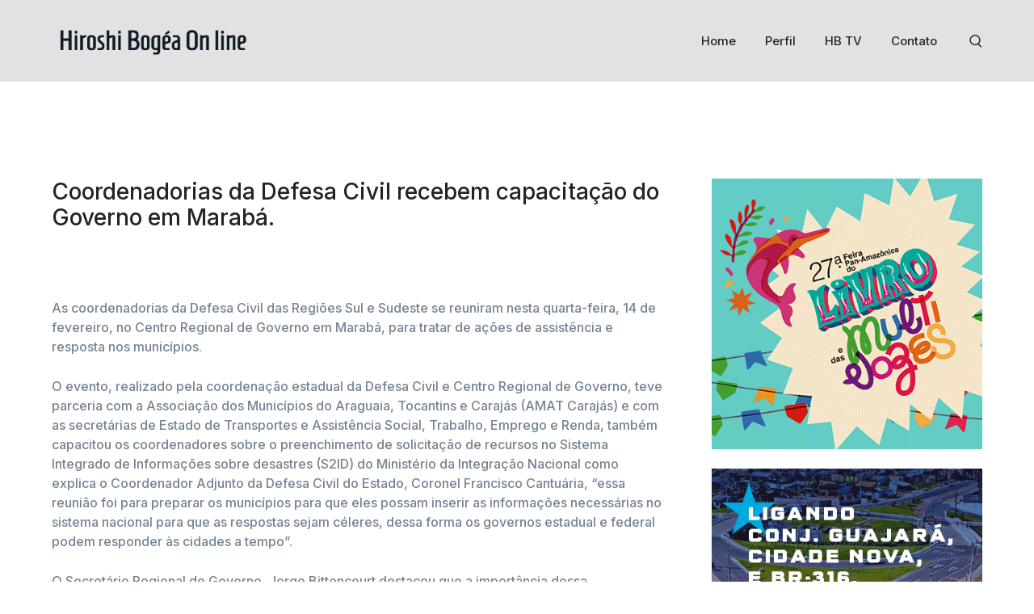

--- FILE ---
content_type: text/html; charset=UTF-8
request_url: https://www.hiroshibogea.com.br/coordenadorias-da-defesa-civil-recebem-capacitacao-governo-em-maraba/
body_size: 14298
content:
<!DOCTYPE html>
<html lang="pt-BR" class="no-js">
<head>

	<meta charset="UTF-8">
	<meta name="viewport" content="width=device-width">
	<link rel="profile" href="https://gmpg.org/xfn/11">
	
	<title>Coordenadorias da Defesa Civil recebem capacitação do Governo em Marabá. &#8211; Hiroshi Bogéa On line</title>
<meta name='robots' content='max-image-preview:large' />
            <script type="text/javascript"> var epic_news_ajax_url = 'https://www.hiroshibogea.com.br/?epic-ajax-request=epic-ne'; </script>
            <link rel='dns-prefetch' href='//fonts.googleapis.com' />
<link rel="alternate" type="application/rss+xml" title="Feed para Hiroshi Bogéa On line &raquo;" href="https://www.hiroshibogea.com.br/feed/" />
<link rel="alternate" type="application/rss+xml" title="Feed de comentários para Hiroshi Bogéa On line &raquo;" href="https://www.hiroshibogea.com.br/comments/feed/" />
<link rel="alternate" type="application/rss+xml" title="Feed de comentários para Hiroshi Bogéa On line &raquo; Coordenadorias da Defesa Civil recebem capacitação do Governo em Marabá." href="https://www.hiroshibogea.com.br/coordenadorias-da-defesa-civil-recebem-capacitacao-governo-em-maraba/feed/" />
<script type="text/javascript">
/* <![CDATA[ */
window._wpemojiSettings = {"baseUrl":"https:\/\/s.w.org\/images\/core\/emoji\/14.0.0\/72x72\/","ext":".png","svgUrl":"https:\/\/s.w.org\/images\/core\/emoji\/14.0.0\/svg\/","svgExt":".svg","source":{"concatemoji":"https:\/\/www.hiroshibogea.com.br\/wp-includes\/js\/wp-emoji-release.min.js?ver=6.4.7"}};
/*! This file is auto-generated */
!function(i,n){var o,s,e;function c(e){try{var t={supportTests:e,timestamp:(new Date).valueOf()};sessionStorage.setItem(o,JSON.stringify(t))}catch(e){}}function p(e,t,n){e.clearRect(0,0,e.canvas.width,e.canvas.height),e.fillText(t,0,0);var t=new Uint32Array(e.getImageData(0,0,e.canvas.width,e.canvas.height).data),r=(e.clearRect(0,0,e.canvas.width,e.canvas.height),e.fillText(n,0,0),new Uint32Array(e.getImageData(0,0,e.canvas.width,e.canvas.height).data));return t.every(function(e,t){return e===r[t]})}function u(e,t,n){switch(t){case"flag":return n(e,"\ud83c\udff3\ufe0f\u200d\u26a7\ufe0f","\ud83c\udff3\ufe0f\u200b\u26a7\ufe0f")?!1:!n(e,"\ud83c\uddfa\ud83c\uddf3","\ud83c\uddfa\u200b\ud83c\uddf3")&&!n(e,"\ud83c\udff4\udb40\udc67\udb40\udc62\udb40\udc65\udb40\udc6e\udb40\udc67\udb40\udc7f","\ud83c\udff4\u200b\udb40\udc67\u200b\udb40\udc62\u200b\udb40\udc65\u200b\udb40\udc6e\u200b\udb40\udc67\u200b\udb40\udc7f");case"emoji":return!n(e,"\ud83e\udef1\ud83c\udffb\u200d\ud83e\udef2\ud83c\udfff","\ud83e\udef1\ud83c\udffb\u200b\ud83e\udef2\ud83c\udfff")}return!1}function f(e,t,n){var r="undefined"!=typeof WorkerGlobalScope&&self instanceof WorkerGlobalScope?new OffscreenCanvas(300,150):i.createElement("canvas"),a=r.getContext("2d",{willReadFrequently:!0}),o=(a.textBaseline="top",a.font="600 32px Arial",{});return e.forEach(function(e){o[e]=t(a,e,n)}),o}function t(e){var t=i.createElement("script");t.src=e,t.defer=!0,i.head.appendChild(t)}"undefined"!=typeof Promise&&(o="wpEmojiSettingsSupports",s=["flag","emoji"],n.supports={everything:!0,everythingExceptFlag:!0},e=new Promise(function(e){i.addEventListener("DOMContentLoaded",e,{once:!0})}),new Promise(function(t){var n=function(){try{var e=JSON.parse(sessionStorage.getItem(o));if("object"==typeof e&&"number"==typeof e.timestamp&&(new Date).valueOf()<e.timestamp+604800&&"object"==typeof e.supportTests)return e.supportTests}catch(e){}return null}();if(!n){if("undefined"!=typeof Worker&&"undefined"!=typeof OffscreenCanvas&&"undefined"!=typeof URL&&URL.createObjectURL&&"undefined"!=typeof Blob)try{var e="postMessage("+f.toString()+"("+[JSON.stringify(s),u.toString(),p.toString()].join(",")+"));",r=new Blob([e],{type:"text/javascript"}),a=new Worker(URL.createObjectURL(r),{name:"wpTestEmojiSupports"});return void(a.onmessage=function(e){c(n=e.data),a.terminate(),t(n)})}catch(e){}c(n=f(s,u,p))}t(n)}).then(function(e){for(var t in e)n.supports[t]=e[t],n.supports.everything=n.supports.everything&&n.supports[t],"flag"!==t&&(n.supports.everythingExceptFlag=n.supports.everythingExceptFlag&&n.supports[t]);n.supports.everythingExceptFlag=n.supports.everythingExceptFlag&&!n.supports.flag,n.DOMReady=!1,n.readyCallback=function(){n.DOMReady=!0}}).then(function(){return e}).then(function(){var e;n.supports.everything||(n.readyCallback(),(e=n.source||{}).concatemoji?t(e.concatemoji):e.wpemoji&&e.twemoji&&(t(e.twemoji),t(e.wpemoji)))}))}((window,document),window._wpemojiSettings);
/* ]]> */
</script>
<link rel='stylesheet' id='core-css' href='https://www.hiroshibogea.com.br/wp-content/plugins/deeper-addons-for-vc/assets/css/core-icons.css?ver=6.4.7' type='text/css' media='all' />
<link rel='stylesheet' id='analytic-css' href='https://www.hiroshibogea.com.br/wp-content/plugins/deeper-addons-for-vc/assets/css/analytic-icons.css?ver=6.4.7' type='text/css' media='all' />
<link rel='stylesheet' id='interview-css' href='https://www.hiroshibogea.com.br/wp-content/plugins/deeper-addons-for-vc/assets/css/interview-icons.css?ver=6.4.7' type='text/css' media='all' />
<link rel='stylesheet' id='startups-css' href='https://www.hiroshibogea.com.br/wp-content/plugins/deeper-addons-for-vc/assets/css/startups-icons.css?ver=6.4.7' type='text/css' media='all' />
<link rel='stylesheet' id='feather-css' href='https://www.hiroshibogea.com.br/wp-content/plugins/deeper-addons-for-vc/assets/css/feather-icons.css?ver=6.4.7' type='text/css' media='all' />
<link rel='stylesheet' id='pe7stroke-css' href='https://www.hiroshibogea.com.br/wp-content/plugins/deeper-addons-for-vc/assets/css/pe7stroke-icons.css?ver=6.4.7' type='text/css' media='all' />
<link rel='stylesheet' id='elegant-css' href='https://www.hiroshibogea.com.br/wp-content/plugins/deeper-addons-for-vc/assets/css/elegant-icons.css?ver=6.4.7' type='text/css' media='all' />
<style id='wp-emoji-styles-inline-css' type='text/css'>

	img.wp-smiley, img.emoji {
		display: inline !important;
		border: none !important;
		box-shadow: none !important;
		height: 1em !important;
		width: 1em !important;
		margin: 0 0.07em !important;
		vertical-align: -0.1em !important;
		background: none !important;
		padding: 0 !important;
	}
</style>
<link rel='stylesheet' id='wp-block-library-css' href='https://www.hiroshibogea.com.br/wp-includes/css/dist/block-library/style.min.css?ver=6.4.7' type='text/css' media='all' />
<style id='classic-theme-styles-inline-css' type='text/css'>
/*! This file is auto-generated */
.wp-block-button__link{color:#fff;background-color:#32373c;border-radius:9999px;box-shadow:none;text-decoration:none;padding:calc(.667em + 2px) calc(1.333em + 2px);font-size:1.125em}.wp-block-file__button{background:#32373c;color:#fff;text-decoration:none}
</style>
<style id='global-styles-inline-css' type='text/css'>
body{--wp--preset--color--black: #000000;--wp--preset--color--cyan-bluish-gray: #abb8c3;--wp--preset--color--white: #ffffff;--wp--preset--color--pale-pink: #f78da7;--wp--preset--color--vivid-red: #cf2e2e;--wp--preset--color--luminous-vivid-orange: #ff6900;--wp--preset--color--luminous-vivid-amber: #fcb900;--wp--preset--color--light-green-cyan: #7bdcb5;--wp--preset--color--vivid-green-cyan: #00d084;--wp--preset--color--pale-cyan-blue: #8ed1fc;--wp--preset--color--vivid-cyan-blue: #0693e3;--wp--preset--color--vivid-purple: #9b51e0;--wp--preset--gradient--vivid-cyan-blue-to-vivid-purple: linear-gradient(135deg,rgba(6,147,227,1) 0%,rgb(155,81,224) 100%);--wp--preset--gradient--light-green-cyan-to-vivid-green-cyan: linear-gradient(135deg,rgb(122,220,180) 0%,rgb(0,208,130) 100%);--wp--preset--gradient--luminous-vivid-amber-to-luminous-vivid-orange: linear-gradient(135deg,rgba(252,185,0,1) 0%,rgba(255,105,0,1) 100%);--wp--preset--gradient--luminous-vivid-orange-to-vivid-red: linear-gradient(135deg,rgba(255,105,0,1) 0%,rgb(207,46,46) 100%);--wp--preset--gradient--very-light-gray-to-cyan-bluish-gray: linear-gradient(135deg,rgb(238,238,238) 0%,rgb(169,184,195) 100%);--wp--preset--gradient--cool-to-warm-spectrum: linear-gradient(135deg,rgb(74,234,220) 0%,rgb(151,120,209) 20%,rgb(207,42,186) 40%,rgb(238,44,130) 60%,rgb(251,105,98) 80%,rgb(254,248,76) 100%);--wp--preset--gradient--blush-light-purple: linear-gradient(135deg,rgb(255,206,236) 0%,rgb(152,150,240) 100%);--wp--preset--gradient--blush-bordeaux: linear-gradient(135deg,rgb(254,205,165) 0%,rgb(254,45,45) 50%,rgb(107,0,62) 100%);--wp--preset--gradient--luminous-dusk: linear-gradient(135deg,rgb(255,203,112) 0%,rgb(199,81,192) 50%,rgb(65,88,208) 100%);--wp--preset--gradient--pale-ocean: linear-gradient(135deg,rgb(255,245,203) 0%,rgb(182,227,212) 50%,rgb(51,167,181) 100%);--wp--preset--gradient--electric-grass: linear-gradient(135deg,rgb(202,248,128) 0%,rgb(113,206,126) 100%);--wp--preset--gradient--midnight: linear-gradient(135deg,rgb(2,3,129) 0%,rgb(40,116,252) 100%);--wp--preset--font-size--small: 13px;--wp--preset--font-size--medium: 20px;--wp--preset--font-size--large: 36px;--wp--preset--font-size--x-large: 42px;--wp--preset--spacing--20: 0.44rem;--wp--preset--spacing--30: 0.67rem;--wp--preset--spacing--40: 1rem;--wp--preset--spacing--50: 1.5rem;--wp--preset--spacing--60: 2.25rem;--wp--preset--spacing--70: 3.38rem;--wp--preset--spacing--80: 5.06rem;--wp--preset--shadow--natural: 6px 6px 9px rgba(0, 0, 0, 0.2);--wp--preset--shadow--deep: 12px 12px 50px rgba(0, 0, 0, 0.4);--wp--preset--shadow--sharp: 6px 6px 0px rgba(0, 0, 0, 0.2);--wp--preset--shadow--outlined: 6px 6px 0px -3px rgba(255, 255, 255, 1), 6px 6px rgba(0, 0, 0, 1);--wp--preset--shadow--crisp: 6px 6px 0px rgba(0, 0, 0, 1);}:where(.is-layout-flex){gap: 0.5em;}:where(.is-layout-grid){gap: 0.5em;}body .is-layout-flow > .alignleft{float: left;margin-inline-start: 0;margin-inline-end: 2em;}body .is-layout-flow > .alignright{float: right;margin-inline-start: 2em;margin-inline-end: 0;}body .is-layout-flow > .aligncenter{margin-left: auto !important;margin-right: auto !important;}body .is-layout-constrained > .alignleft{float: left;margin-inline-start: 0;margin-inline-end: 2em;}body .is-layout-constrained > .alignright{float: right;margin-inline-start: 2em;margin-inline-end: 0;}body .is-layout-constrained > .aligncenter{margin-left: auto !important;margin-right: auto !important;}body .is-layout-constrained > :where(:not(.alignleft):not(.alignright):not(.alignfull)){max-width: var(--wp--style--global--content-size);margin-left: auto !important;margin-right: auto !important;}body .is-layout-constrained > .alignwide{max-width: var(--wp--style--global--wide-size);}body .is-layout-flex{display: flex;}body .is-layout-flex{flex-wrap: wrap;align-items: center;}body .is-layout-flex > *{margin: 0;}body .is-layout-grid{display: grid;}body .is-layout-grid > *{margin: 0;}:where(.wp-block-columns.is-layout-flex){gap: 2em;}:where(.wp-block-columns.is-layout-grid){gap: 2em;}:where(.wp-block-post-template.is-layout-flex){gap: 1.25em;}:where(.wp-block-post-template.is-layout-grid){gap: 1.25em;}.has-black-color{color: var(--wp--preset--color--black) !important;}.has-cyan-bluish-gray-color{color: var(--wp--preset--color--cyan-bluish-gray) !important;}.has-white-color{color: var(--wp--preset--color--white) !important;}.has-pale-pink-color{color: var(--wp--preset--color--pale-pink) !important;}.has-vivid-red-color{color: var(--wp--preset--color--vivid-red) !important;}.has-luminous-vivid-orange-color{color: var(--wp--preset--color--luminous-vivid-orange) !important;}.has-luminous-vivid-amber-color{color: var(--wp--preset--color--luminous-vivid-amber) !important;}.has-light-green-cyan-color{color: var(--wp--preset--color--light-green-cyan) !important;}.has-vivid-green-cyan-color{color: var(--wp--preset--color--vivid-green-cyan) !important;}.has-pale-cyan-blue-color{color: var(--wp--preset--color--pale-cyan-blue) !important;}.has-vivid-cyan-blue-color{color: var(--wp--preset--color--vivid-cyan-blue) !important;}.has-vivid-purple-color{color: var(--wp--preset--color--vivid-purple) !important;}.has-black-background-color{background-color: var(--wp--preset--color--black) !important;}.has-cyan-bluish-gray-background-color{background-color: var(--wp--preset--color--cyan-bluish-gray) !important;}.has-white-background-color{background-color: var(--wp--preset--color--white) !important;}.has-pale-pink-background-color{background-color: var(--wp--preset--color--pale-pink) !important;}.has-vivid-red-background-color{background-color: var(--wp--preset--color--vivid-red) !important;}.has-luminous-vivid-orange-background-color{background-color: var(--wp--preset--color--luminous-vivid-orange) !important;}.has-luminous-vivid-amber-background-color{background-color: var(--wp--preset--color--luminous-vivid-amber) !important;}.has-light-green-cyan-background-color{background-color: var(--wp--preset--color--light-green-cyan) !important;}.has-vivid-green-cyan-background-color{background-color: var(--wp--preset--color--vivid-green-cyan) !important;}.has-pale-cyan-blue-background-color{background-color: var(--wp--preset--color--pale-cyan-blue) !important;}.has-vivid-cyan-blue-background-color{background-color: var(--wp--preset--color--vivid-cyan-blue) !important;}.has-vivid-purple-background-color{background-color: var(--wp--preset--color--vivid-purple) !important;}.has-black-border-color{border-color: var(--wp--preset--color--black) !important;}.has-cyan-bluish-gray-border-color{border-color: var(--wp--preset--color--cyan-bluish-gray) !important;}.has-white-border-color{border-color: var(--wp--preset--color--white) !important;}.has-pale-pink-border-color{border-color: var(--wp--preset--color--pale-pink) !important;}.has-vivid-red-border-color{border-color: var(--wp--preset--color--vivid-red) !important;}.has-luminous-vivid-orange-border-color{border-color: var(--wp--preset--color--luminous-vivid-orange) !important;}.has-luminous-vivid-amber-border-color{border-color: var(--wp--preset--color--luminous-vivid-amber) !important;}.has-light-green-cyan-border-color{border-color: var(--wp--preset--color--light-green-cyan) !important;}.has-vivid-green-cyan-border-color{border-color: var(--wp--preset--color--vivid-green-cyan) !important;}.has-pale-cyan-blue-border-color{border-color: var(--wp--preset--color--pale-cyan-blue) !important;}.has-vivid-cyan-blue-border-color{border-color: var(--wp--preset--color--vivid-cyan-blue) !important;}.has-vivid-purple-border-color{border-color: var(--wp--preset--color--vivid-purple) !important;}.has-vivid-cyan-blue-to-vivid-purple-gradient-background{background: var(--wp--preset--gradient--vivid-cyan-blue-to-vivid-purple) !important;}.has-light-green-cyan-to-vivid-green-cyan-gradient-background{background: var(--wp--preset--gradient--light-green-cyan-to-vivid-green-cyan) !important;}.has-luminous-vivid-amber-to-luminous-vivid-orange-gradient-background{background: var(--wp--preset--gradient--luminous-vivid-amber-to-luminous-vivid-orange) !important;}.has-luminous-vivid-orange-to-vivid-red-gradient-background{background: var(--wp--preset--gradient--luminous-vivid-orange-to-vivid-red) !important;}.has-very-light-gray-to-cyan-bluish-gray-gradient-background{background: var(--wp--preset--gradient--very-light-gray-to-cyan-bluish-gray) !important;}.has-cool-to-warm-spectrum-gradient-background{background: var(--wp--preset--gradient--cool-to-warm-spectrum) !important;}.has-blush-light-purple-gradient-background{background: var(--wp--preset--gradient--blush-light-purple) !important;}.has-blush-bordeaux-gradient-background{background: var(--wp--preset--gradient--blush-bordeaux) !important;}.has-luminous-dusk-gradient-background{background: var(--wp--preset--gradient--luminous-dusk) !important;}.has-pale-ocean-gradient-background{background: var(--wp--preset--gradient--pale-ocean) !important;}.has-electric-grass-gradient-background{background: var(--wp--preset--gradient--electric-grass) !important;}.has-midnight-gradient-background{background: var(--wp--preset--gradient--midnight) !important;}.has-small-font-size{font-size: var(--wp--preset--font-size--small) !important;}.has-medium-font-size{font-size: var(--wp--preset--font-size--medium) !important;}.has-large-font-size{font-size: var(--wp--preset--font-size--large) !important;}.has-x-large-font-size{font-size: var(--wp--preset--font-size--x-large) !important;}
.wp-block-navigation a:where(:not(.wp-element-button)){color: inherit;}
:where(.wp-block-post-template.is-layout-flex){gap: 1.25em;}:where(.wp-block-post-template.is-layout-grid){gap: 1.25em;}
:where(.wp-block-columns.is-layout-flex){gap: 2em;}:where(.wp-block-columns.is-layout-grid){gap: 2em;}
.wp-block-pullquote{font-size: 1.5em;line-height: 1.6;}
</style>
<link rel='stylesheet' id='contact-form-7-css' href='https://www.hiroshibogea.com.br/wp-content/plugins/contact-form-7/includes/css/styles.css?ver=5.8.6' type='text/css' media='all' />
<link rel='stylesheet' id='animate-css' href='https://www.hiroshibogea.com.br/wp-content/themes/sanfran/assets/css/animate.css?ver=3.5.2' type='text/css' media='all' />
<link rel='stylesheet' id='animsition-css' href='https://www.hiroshibogea.com.br/wp-content/themes/sanfran/assets/css/animsition.css?ver=4.0.1' type='text/css' media='all' />
<link rel='stylesheet' id='slick-css' href='https://www.hiroshibogea.com.br/wp-content/themes/sanfran/assets/css/slick.css?ver=1.6.0' type='text/css' media='all' />
<link rel='stylesheet' id='eleganticons-css' href='https://www.hiroshibogea.com.br/wp-content/themes/sanfran/assets/css/eleganticons.css?ver=1.0.0' type='text/css' media='all' />
<link rel='stylesheet' id='pe-icon-7-stroke-css' href='https://www.hiroshibogea.com.br/wp-content/themes/sanfran/assets/css/pe-icon-7-stroke.css?ver=1.0.0' type='text/css' media='all' />
<link rel='stylesheet' id='fontawesome-css' href='https://www.hiroshibogea.com.br/wp-content/themes/sanfran/assets/css/fontawesome.css?ver=4.7.0' type='text/css' media='all' />
<link rel='stylesheet' id='coreicons-css' href='https://www.hiroshibogea.com.br/wp-content/themes/sanfran/assets/css/core-icons.css?ver=1.0.0' type='text/css' media='all' />
<link rel='stylesheet' id='starups-css' href='https://www.hiroshibogea.com.br/wp-content/themes/sanfran/assets/css/startups-icons.css?ver=1.0.0' type='text/css' media='all' />
<link rel='stylesheet' id='web-css' href='https://www.hiroshibogea.com.br/wp-content/themes/sanfran/assets/css/web-icons.css?ver=1.0.0' type='text/css' media='all' />
<link rel='stylesheet' id='sanfran-theme-style-css' href='https://www.hiroshibogea.com.br/wp-content/themes/sanfran/style.css?ver=1.0.0' type='text/css' media='all' />
<style id='sanfran-theme-style-inline-css' type='text/css'>
/*TYPOGRAPHY*/body{font-family:"Inter";}h1,h2,h3,h4,h5,h6{font-family:"Inter";}/*CUSTOMIZER STYLING*/@media only screen and (min-width: 992px){#featured-title .inner-wrap{ padding:200px 0 165px; }}.animsition-loading{border-top-color:#0f66dc;}.animsition-loading:before{border-top-color:#0fc392;}.header-style-1 #site-header:after{background-color:#e2e2e2;}#featured-title .inner-wrap{}#featured-title{background-color:#1e73be;}#featured-title .main-title{color:#ffffff;}#featured-title #breadcrumbs{color:#cacaca;}#featured-title #breadcrumbs a{color:#ffffff;}#featured-title #breadcrumbs a:hover{color:#cacaca;}.hentry .post-title a{color:#1e73be;}.hentry .post-author .author-avatar{width:300px;}.hentry .post-author .author-avatar a{width:300px;}.products li{margin-top:40px;}
</style>
<link rel='stylesheet' id='sanfran-google-font-inter-css' href='//fonts.googleapis.com/css?family=Inter%3A100%2C200%2C300%2C400%2C500%2C600%2C700%2C800%2C900&#038;subset=latin&#038;ver=6.4.7' type='text/css' media='all' />
<link rel='stylesheet' id='epic-icon-css' href='https://www.hiroshibogea.com.br/wp-content/plugins/epic-news-element/assets/fonts/jegicon/jegicon.css?ver=6.4.7' type='text/css' media='all' />
<link rel='stylesheet' id='font-awesome-css' href='https://www.hiroshibogea.com.br/wp-content/plugins/epic-news-element/assets/fonts/font-awesome/font-awesome.css?ver=6.4.7' type='text/css' media='all' />
<link rel='stylesheet' id='epic-style-css' href='https://www.hiroshibogea.com.br/wp-content/plugins/epic-news-element/assets/css/style.min.css?ver=6.4.7' type='text/css' media='all' />
<link rel='stylesheet' id='flickity-css' href='https://www.hiroshibogea.com.br/wp-content/plugins/deeper-addons-for-vc/assets/css/flickity.css?ver=6.4.7' type='text/css' media='all' />
<link rel='stylesheet' id='magnificpopup-css' href='https://www.hiroshibogea.com.br/wp-content/plugins/deeper-addons-for-vc/assets/css/magnific.popup.css?ver=6.4.7' type='text/css' media='all' />
<link rel='stylesheet' id='animatedHeading-css' href='https://www.hiroshibogea.com.br/wp-content/plugins/deeper-addons-for-vc/assets/css/animatedheadline.css?ver=6.4.7' type='text/css' media='all' />
<link rel='stylesheet' id='cubeportfolio-css' href='https://www.hiroshibogea.com.br/wp-content/plugins/deeper-addons-for-vc/assets/css/cubeportfolio.css?ver=6.4.7' type='text/css' media='all' />
<script type="text/javascript" src="https://www.hiroshibogea.com.br/wp-includes/js/jquery/jquery.min.js?ver=3.7.1" id="jquery-core-js"></script>
<script type="text/javascript" src="https://www.hiroshibogea.com.br/wp-includes/js/jquery/jquery-migrate.min.js?ver=3.4.1" id="jquery-migrate-js"></script>
<script type="text/javascript" id="deeper_loadmore-js-extra">
/* <![CDATA[ */
var ajax_params = {"ajaxurl":"https:\/\/www.hiroshibogea.com.br\/wp-admin\/admin-ajax.php","nonce":"357e3fd5bf"};
/* ]]> */
</script>
<script type="text/javascript" src="https://www.hiroshibogea.com.br/wp-content/plugins/deeper-addons-for-vc//assets/js/deeper-loadmore.js?ver=6.4.7" id="deeper_loadmore-js"></script>
<link rel="https://api.w.org/" href="https://www.hiroshibogea.com.br/wp-json/" /><link rel="alternate" type="application/json" href="https://www.hiroshibogea.com.br/wp-json/wp/v2/posts/40250" /><link rel="EditURI" type="application/rsd+xml" title="RSD" href="https://www.hiroshibogea.com.br/xmlrpc.php?rsd" />
<meta name="generator" content="WordPress 6.4.7" />
<link rel="canonical" href="https://www.hiroshibogea.com.br/coordenadorias-da-defesa-civil-recebem-capacitacao-governo-em-maraba/" />
<link rel='shortlink' href='https://www.hiroshibogea.com.br/?p=40250' />
<link rel="alternate" type="application/json+oembed" href="https://www.hiroshibogea.com.br/wp-json/oembed/1.0/embed?url=https%3A%2F%2Fwww.hiroshibogea.com.br%2Fcoordenadorias-da-defesa-civil-recebem-capacitacao-governo-em-maraba%2F" />
<link rel="alternate" type="text/xml+oembed" href="https://www.hiroshibogea.com.br/wp-json/oembed/1.0/embed?url=https%3A%2F%2Fwww.hiroshibogea.com.br%2Fcoordenadorias-da-defesa-civil-recebem-capacitacao-governo-em-maraba%2F&#038;format=xml" />
<meta name="generator" content="Powered by WPBakery Page Builder - drag and drop page builder for WordPress."/>
<noscript><style> .wpb_animate_when_almost_visible { opacity: 1; }</style></noscript>	<script type="text/javascript">
 /* 
 Ad Id: 99872 
 Campanha: MÍDIAS COMPLEMENTARES
 Agência: NOVA/SB 
 Veículo: Blog Hiroshi Bogéa On line
 Cliente: SEBRAE  
 Canal: Home e Internas
 Linha Criativa: GERAL
 Região: NACIONAL
 Criativo: 970x250 970x250 
 Data de Veiculação: 25/09/2023 - 09/10/2023
 */ 
 var space = space || {}; space.runs = space.runs || [];
 space.runs.push(function () { space.ad('eyJjciI6MTM0NzQ1LCJjYSI6NTU4OCwicGwiOjk5ODcyfQ==').setSize(970, 250).setMacro('').fire(); }); 
</script>
<script src="https://cdn.00px.net/static/space.JzH6aC.min.js" type="text/javascript"></script>
</head>

<body class=" header-fixed sidebar-right site-layout-full-width header-style-1 header-simple-search is-single-post footer-style-1 wpb-js-composer js-comp-ver-6.10.0 vc_responsive">

<div class="mobi-overlay"><span class="close"></span></div>
<div id="wrapper" style="">
		    <div class="search-style-fullscreen">
	        <div class="search_form_wrap">
	        	<a class="search-close"></a>
	            <form role="search" method="get" class="search_form" action="https://www.hiroshibogea.com.br/">
	                <input type="search" class="search-field" value="" name="s" placeholder="Type your search...">
	                <button type="submit" class="search-submit" title="Search">Search<svg viewBox="0 0 42 44">
						<line class="cls-1" x1="29.32" y1="31.01" x2="40" y2="42"/>
						<ellipse class="cls-1" cx="18.29" cy="18.1" rx="16.29" ry="16.1"/>
					</svg></button>
	            </form>
	        </div>
	    </div><!-- /.search-style-fullscreen -->
		
    <div id="page" class="clearfix ">
    	<div id="site-header-wrap">
			

<ul class="mobi-nav-extra">
			<li class="ext menu-logo"><span class="menu-logo-inner" style="max-width:189px;"><a href="https://www.hiroshibogea.com.br/"><img src="http://www.hiroshibogea.com.br/wp-content/uploads/logo-white-1.png" alt="Hiroshi Bogéa On line"/></a></span></li>
	
		<li class="ext"><form role="search" method="get" action="https://www.hiroshibogea.com.br/" class="search-form">
	<input type="search" class="search-field" placeholder="Type your keyword..." value="" name="s" title="Search for:" />
	<button type="submit" class="search-submit" title="Search">SEARCH<svg viewBox="0 0 42 44">
						<line class="cls-1" x1="29.32" y1="31.01" x2="40" y2="42"/>
						<ellipse class="cls-1" cx="18.29" cy="18.1" rx="16.29" ry="16.1"/>
					</svg></button>
</form>
</li>
	
	</ul>
<header id="site-header" class="" style="">
    <div class="sanfran-container">
    	<div class="site-header-inner">
            
<div id="site-logo" 
		>

	<div id="site-logo-inner" style="max-width:250px;">
					<a class="main-logo" href="https://www.hiroshibogea.com.br/" title="Hiroshi Bogéa On line" rel="home" ><img src="http://www.hiroshibogea.com.br/wp-content/uploads/logo-6.png" alt="Hiroshi Bogéa On line" /></a>
			</div>
</div><!-- #site-logo -->
            <div class="wrap-inner">
        		
	<div class="mobile-button"><span></span></div>

	<nav id="main-nav" class="main-nav">
		<ul id="menu-menu-1" class="menu"><li id="menu-item-12761" class="menu-item menu-item-type-custom menu-item-object-custom menu-item-home menu-item-12761"><a href="http://www.hiroshibogea.com.br/"><span>Home</span></a></li>
<li id="menu-item-12743" class="menu-item menu-item-type-post_type menu-item-object-page menu-item-12743"><a href="https://www.hiroshibogea.com.br/sobre/"><span>Perfil</span></a></li>
<li id="menu-item-34844" class="menu-item menu-item-type-post_type menu-item-object-page menu-item-34844"><a href="https://www.hiroshibogea.com.br/hb-tv/"><span>HB TV</span></a></li>
<li id="menu-item-12741" class="menu-item menu-item-type-post_type menu-item-object-page menu-item-12741"><a href="https://www.hiroshibogea.com.br/contato/"><span>Contato</span></a></li>
</ul>	</nav>
<div class="header-search-wrap"><a href="#" class="header-search-trigger"><svg viewBox="0 0 42 44">
						<line class="cls-1" x1="29.32" y1="31.01" x2="40" y2="42"/>
						<ellipse class="cls-1" cx="18.29" cy="18.1" rx="16.29" ry="16.1"/>
					</svg></a></div>            </div><!-- /.wrap-inner -->
    	</div><!-- /.site-header-inner -->
    </div><!-- /.sanfran-container -->
</header><!-- /#site-header -->
		</div><!-- /#site-header-wrap -->

		
        <!-- Main Content -->
        <div id="main-content" class="site-main clearfix" style="">    <div id="content-wrap" class="sanfran-container">
        <div id="site-content" class="site-content clearfix">
            <div id="inner-content" class="inner-content-wrap">
				<script type="text/javascript">
 /* 
 Ad Id: 99872 
 Campanha: MÍDIAS COMPLEMENTARES
 Agência: NOVA/SB 
 Veículo: Blog Hiroshi Bogéa On line
 Cliente: SEBRAE  
 Canal: Home e Internas
 Linha Criativa: GERAL
 Região: NACIONAL
 Criativo: 970x250 970x250 
 Data de Veiculação: 25/09/2023 - 09/10/2023
 */ 
 var space = space || {}; space.runs = space.runs || [];
 space.runs.push(function () { space.ad('eyJjciI6MTM0NzQ1LCJjYSI6NTU4OCwicGwiOjk5ODcyfQ==').setSize(970, 250).setMacro('').fire(); }); 
</script>
<script src="https://cdn.00px.net/static/space.JzH6aC.min.js" type="text/javascript"></script>
									
<article id="post-40250" class="clearfix post-40250 post type-post status-publish format-standard hentry category-noticias">
	
	<div class="inner-content">
		<h1 class="post-title">Coordenadorias da Defesa Civil recebem capacitação do Governo em Marabá.</h1><div class="post-content clearfix"><p>&nbsp;</p>
<p>As coordenadorias da Defesa Civil das Regiões Sul e Sudeste se reuniram nesta quarta-feira, 14 de fevereiro, no Centro Regional de Governo em Marabá, para tratar de ações de assistência e resposta nos municípios.</p>
<p>O evento, realizado pela coordenação estadual da Defesa Civil e Centro Regional de Governo, teve parceria com a Associação dos Municípios do Araguaia, Tocantins e Carajás (AMAT Carajás) e com as secretárias de Estado de Transportes e Assistência Social, Trabalho, Emprego e Renda, também capacitou os coordenadores sobre o preenchimento de solicitação de recursos no Sistema Integrado de Informações sobre desastres (S2ID) do Ministério da Integração Nacional como explica o Coordenador Adjunto da Defesa Civil do Estado, Coronel Francisco Cantuária, “essa reunião foi para preparar os municípios para que eles possam inserir as informações necessárias no sistema nacional para que as respostas sejam céleres, dessa forma os governos estadual e federal podem responder às cidades a tempo”.</p>
<p>O Secretário Regional de Governo, Jorge Bittencourt destacou que a importância dessa capacitação se fez ainda mais necessária após concluir que, dos 14 municípios paraenses lançados no sistema nacional, 11 regiões sul e sudeste do Estado, apenas um está com preenchimento completamente correto.</p>
<p>“A partir desse preenchimento correto, o Estado e a União vão poder dar respostas às demandas que surgirem de cada município. O Estado precisa desse respaldo que o município lance as informações da forma correta”, declarou o secretário regional.</p>
<p>A Secretária de Estado de Assistência Social, Trabalho, Emprego e Renda, Ana Cunha, esteve presente na reunião e ressaltou que os municípios podem solicitar da SEASTER, por meio do preenchimento adequado no sistema, o chamado benefício eventual destinado às famílias atingidas que sejam usuárias do CAD Único e pessoas que tenham perdido totalmente a condição de habitação.</p>
<p>Famílias com idosos, deficientes e crianças recebem atendimento prioritário.</p>
<p>Como uma das preocupações é a recuperação de algumas rodovias estaduais que apresentaram problemas com as forte chuvas, o chefe do Núcleo Regional da Secretária de Estado de Transportes em Conceição do Araguaia, Jorge Rodrigues, esteve presente na reunião.</p>
<p>Ele esclareceu que um contrato de licitação para a conservação da PA 287, que liga a BR 158 a Cumaru do Norte e teve trechos rompidos, já está em tramitação na sede da SETRAN.</p>
<p>Jorge Rodrigues ressalta ainda que a intensidade das chuvas também provocou problemas na PA 449, que corta os municípios de Floresta do Araguaia, Pau D’Arco e Conceição do Araguaia, e 327, Estrada da soja entre Conceição do Araguaia e Santa Maria das Barreiras, que estão recebendo manutenção e já apresentam a trafegabilidade normalizada, bem como a PA do município de Bannach.</p>
<p>Jales Santos, coordenador da Defesa Civil de Parauapebas, um dos municípios mais afetados pelas fortes chuvas, conseguiu retirar muitas dúvidas em relação ao cadastro no S2ID.</p>
<p>“Paraupebas não alimentou ainda o sistema porque eu tinha algumas dúvidas em relação ao S2ID, mas a partir desta quinta-feira (dia 15) a gente já dar continuidade ao pedido de recurdos, já que o prefeito decretou estado de emergência. Essa do Governo do Estado foi muito proveitosa”, pontuou o coordenador municipal.</p>
<p>A próxima reunião da Coordenação da Defesa Civil do Estado com os municípios das duas regiões será realizada no próximo dia 20 na cidade de Xinguara.  (Kélia Santos)</p>
<p>&nbsp;</p>
</div>	</div>
	
	</article><!-- /.hentry -->
					
<div id="comments" class="comments-area">
			<h2 class="comments-title">
			Comment (1)		</h2>

		<ol class="comment-list">
			    
	<li class="comment even thread-even depth-1" id="li-comment-72457">
		<article id="comment-72457" class="comment-wrap clearfix">
			<div class="gravatar"><img alt='' src='https://secure.gravatar.com/avatar/a77252050a42d7ad4c5f1e8dff01446d?s=80&#038;d=mm&#038;r=g' srcset='https://secure.gravatar.com/avatar/a77252050a42d7ad4c5f1e8dff01446d?s=160&#038;d=mm&#038;r=g 2x' class='avatar avatar-80 photo' height='80' width='80' decoding='async'/></div>			<div class='comment-content'>
				<div class="comment-meta">
					<h6 class="comment-author">Luís Sérgio Anders Cavalcante</h6>
					<span class="comment-time">15 de fevereiro de 2018 - 16:13</span>
					<span></span>
				</div>
				<div class='comment-text'>
					<p>Sr. Hiroshi, o Sr. Jairo, Coordenador da DC Maraba, deu a entender que se enganou com a cheia do Tocantins ao dizer estar monitorando a mesma através de dados da Eletronorte. Ora, como marabaense, acostumado com variações de tantas cheias passadas, tinha mais e que se ater a suas atribuições, e executar a montagem dos abrigos com antecedência, evitando assim, atropelos pelos coitados munícipes. A isso se chama irresponsabilidade. 15.02.18.</p>
									</div>
				<div class="comment-reply">
					<a rel='nofollow' class='comment-reply-link' href='https://www.hiroshibogea.com.br/coordenadorias-da-defesa-civil-recebem-capacitacao-governo-em-maraba/?replytocom=72457#respond' data-commentid="72457" data-postid="40250" data-belowelement="comment-72457" data-respondelement="respond" data-replyto="Responder para Luís Sérgio Anders Cavalcante" aria-label='Responder para Luís Sérgio Anders Cavalcante'>Responder</a>				</div>
			</div>
		</article>
</li><!-- #comment-## -->
		</ol><!-- /.comment-list -->

		
			
		<div id="respond" class="comment-respond">
		<h3 id="reply-title" class="comment-reply-title">Leave a Comment <small><a rel="nofollow" id="cancel-comment-reply-link" href="/coordenadorias-da-defesa-civil-recebem-capacitacao-governo-em-maraba/#respond" style="display:none;">Cancelar resposta</a></small></h3><form action="https://www.hiroshibogea.com.br/wp-comments-post.php" method="post" id="commentform" class="comment-form" novalidate><fieldset class="message-wrap">
											<textarea id="comment-message" name="comment" rows="8" tabindex="4" placeholder="Comment"></textarea>
										</fieldset><fieldset class="name-wrap">
					<input type="text" id="author" name="author" tabindex="1" placeholder="Name" value="" size="32" aria-required='true'>
				</fieldset>
<fieldset class="email-wrap">
					<input type="text" id="email" name="email" tabindex="2" placeholder="Email" value="" size="32" aria-required='true'>
				</fieldset>
<p class="comment-form-cookies-consent"><input id="wp-comment-cookies-consent" name="wp-comment-cookies-consent" type="checkbox" value="yes" /> <label for="wp-comment-cookies-consent">Salvar meus dados neste navegador para a próxima vez que eu comentar.</label></p>
<p class="form-submit"><input name="submit" type="submit" id="comment-reply" class="submit" value="Comment" /> <input type='hidden' name='comment_post_ID' value='40250' id='comment_post_ID' />
<input type='hidden' name='comment_parent' id='comment_parent' value='0' />
</p><p style="display: none;"><input type="hidden" id="akismet_comment_nonce" name="akismet_comment_nonce" value="bac25b7bf5" /></p><p style="display: none !important;" class="akismet-fields-container" data-prefix="ak_"><label>&#916;<textarea name="ak_hp_textarea" cols="45" rows="8" maxlength="100"></textarea></label><input type="hidden" id="ak_js_1" name="ak_js" value="45"/><script>document.getElementById( "ak_js_1" ).setAttribute( "value", ( new Date() ).getTime() );</script></p></form>	</div><!-- #respond -->
	<!-- // if comments_open(). -->
</div><!-- /.comments-area -->

				            </div><!-- /#inner-content -->
        </div><!-- /#site-content -->
        
        
<div id="sidebar">
	<div id="inner-sidebar" class="inner-content-wrap">
		<div id="custom_html-4" class="widget_text widget widget_custom_html"><div class="textwidget custom-html-widget"><a href="https://www.pa.gov.br/" target="_blank" rel="noopener"><img class="aligncenter wp-image-57337 size-full" src="http://www.hiroshibogea.com.br/wp-content/uploads/banner-5.gif" alt="" width="400" height="400" /></a>
<br>
<img src="http://www.hiroshibogea.com.br/wp-content/uploads/WebBanner_AvenidaAnanin_PebinhaAcucar_400x400px.gif" alt="" width="400" height="400" class="aligncenter size-full wp-image-54646" />
<br>
<img src="http://www.hiroshibogea.com.br/wp-content/uploads/Pebinha_Acucar_400x400px-1.gif" alt="" width="400" height="400" class="aligncenter size-full wp-image-54616" />
<br>
<img class="aligncenter size-full wp-image-54705" src="http://www.hiroshibogea.com.br/wp-content/uploads/Pebinha-de-Acucar-Agosto-Lilas-400x400-1.gif" alt="" width="400" height="400" />
<br>
<img src="http://www.hiroshibogea.com.br/wp-content/uploads/Pebinha_Acucar_400x400px-4.gif" alt="" width="400" height="400" class="aligncenter size-full wp-image-55502" />
<br></div></div><div id="archives-5" class="widget widget_archive"><h2 class="widget-title"><span>Arquivos</span></h2>		<label class="screen-reader-text" for="archives-dropdown-5">Arquivos</label>
		<select id="archives-dropdown-5" name="archive-dropdown">
			
			<option value="">Selecionar o mês</option>
				<option value='https://www.hiroshibogea.com.br/2026/01/'> janeiro 2026 &nbsp;(5)</option>
	<option value='https://www.hiroshibogea.com.br/2025/12/'> dezembro 2025 &nbsp;(8)</option>
	<option value='https://www.hiroshibogea.com.br/2025/11/'> novembro 2025 &nbsp;(10)</option>
	<option value='https://www.hiroshibogea.com.br/2025/10/'> outubro 2025 &nbsp;(12)</option>
	<option value='https://www.hiroshibogea.com.br/2025/09/'> setembro 2025 &nbsp;(10)</option>
	<option value='https://www.hiroshibogea.com.br/2025/08/'> agosto 2025 &nbsp;(7)</option>
	<option value='https://www.hiroshibogea.com.br/2025/07/'> julho 2025 &nbsp;(18)</option>
	<option value='https://www.hiroshibogea.com.br/2025/06/'> junho 2025 &nbsp;(23)</option>
	<option value='https://www.hiroshibogea.com.br/2025/05/'> maio 2025 &nbsp;(17)</option>
	<option value='https://www.hiroshibogea.com.br/2025/04/'> abril 2025 &nbsp;(8)</option>
	<option value='https://www.hiroshibogea.com.br/2025/03/'> março 2025 &nbsp;(9)</option>
	<option value='https://www.hiroshibogea.com.br/2025/02/'> fevereiro 2025 &nbsp;(22)</option>
	<option value='https://www.hiroshibogea.com.br/2025/01/'> janeiro 2025 &nbsp;(17)</option>
	<option value='https://www.hiroshibogea.com.br/2024/12/'> dezembro 2024 &nbsp;(33)</option>
	<option value='https://www.hiroshibogea.com.br/2024/11/'> novembro 2024 &nbsp;(20)</option>
	<option value='https://www.hiroshibogea.com.br/2024/10/'> outubro 2024 &nbsp;(14)</option>
	<option value='https://www.hiroshibogea.com.br/2024/09/'> setembro 2024 &nbsp;(35)</option>
	<option value='https://www.hiroshibogea.com.br/2024/08/'> agosto 2024 &nbsp;(19)</option>
	<option value='https://www.hiroshibogea.com.br/2024/07/'> julho 2024 &nbsp;(11)</option>
	<option value='https://www.hiroshibogea.com.br/2024/06/'> junho 2024 &nbsp;(28)</option>
	<option value='https://www.hiroshibogea.com.br/2024/05/'> maio 2024 &nbsp;(32)</option>
	<option value='https://www.hiroshibogea.com.br/2024/04/'> abril 2024 &nbsp;(34)</option>
	<option value='https://www.hiroshibogea.com.br/2024/03/'> março 2024 &nbsp;(23)</option>
	<option value='https://www.hiroshibogea.com.br/2024/02/'> fevereiro 2024 &nbsp;(34)</option>
	<option value='https://www.hiroshibogea.com.br/2024/01/'> janeiro 2024 &nbsp;(31)</option>
	<option value='https://www.hiroshibogea.com.br/2023/12/'> dezembro 2023 &nbsp;(15)</option>
	<option value='https://www.hiroshibogea.com.br/2023/11/'> novembro 2023 &nbsp;(41)</option>
	<option value='https://www.hiroshibogea.com.br/2023/10/'> outubro 2023 &nbsp;(40)</option>
	<option value='https://www.hiroshibogea.com.br/2023/09/'> setembro 2023 &nbsp;(25)</option>
	<option value='https://www.hiroshibogea.com.br/2023/08/'> agosto 2023 &nbsp;(49)</option>
	<option value='https://www.hiroshibogea.com.br/2023/07/'> julho 2023 &nbsp;(24)</option>
	<option value='https://www.hiroshibogea.com.br/2023/06/'> junho 2023 &nbsp;(45)</option>
	<option value='https://www.hiroshibogea.com.br/2023/05/'> maio 2023 &nbsp;(35)</option>
	<option value='https://www.hiroshibogea.com.br/2023/04/'> abril 2023 &nbsp;(23)</option>
	<option value='https://www.hiroshibogea.com.br/2023/03/'> março 2023 &nbsp;(28)</option>
	<option value='https://www.hiroshibogea.com.br/2023/02/'> fevereiro 2023 &nbsp;(21)</option>
	<option value='https://www.hiroshibogea.com.br/2023/01/'> janeiro 2023 &nbsp;(32)</option>
	<option value='https://www.hiroshibogea.com.br/2022/12/'> dezembro 2022 &nbsp;(26)</option>
	<option value='https://www.hiroshibogea.com.br/2022/11/'> novembro 2022 &nbsp;(23)</option>
	<option value='https://www.hiroshibogea.com.br/2022/10/'> outubro 2022 &nbsp;(25)</option>
	<option value='https://www.hiroshibogea.com.br/2022/09/'> setembro 2022 &nbsp;(45)</option>
	<option value='https://www.hiroshibogea.com.br/2022/08/'> agosto 2022 &nbsp;(44)</option>
	<option value='https://www.hiroshibogea.com.br/2022/07/'> julho 2022 &nbsp;(54)</option>
	<option value='https://www.hiroshibogea.com.br/2022/06/'> junho 2022 &nbsp;(56)</option>
	<option value='https://www.hiroshibogea.com.br/2022/05/'> maio 2022 &nbsp;(65)</option>
	<option value='https://www.hiroshibogea.com.br/2022/04/'> abril 2022 &nbsp;(50)</option>
	<option value='https://www.hiroshibogea.com.br/2022/03/'> março 2022 &nbsp;(75)</option>
	<option value='https://www.hiroshibogea.com.br/2022/02/'> fevereiro 2022 &nbsp;(53)</option>
	<option value='https://www.hiroshibogea.com.br/2022/01/'> janeiro 2022 &nbsp;(48)</option>
	<option value='https://www.hiroshibogea.com.br/2021/12/'> dezembro 2021 &nbsp;(49)</option>
	<option value='https://www.hiroshibogea.com.br/2021/11/'> novembro 2021 &nbsp;(54)</option>
	<option value='https://www.hiroshibogea.com.br/2021/10/'> outubro 2021 &nbsp;(57)</option>
	<option value='https://www.hiroshibogea.com.br/2021/09/'> setembro 2021 &nbsp;(68)</option>
	<option value='https://www.hiroshibogea.com.br/2021/08/'> agosto 2021 &nbsp;(100)</option>
	<option value='https://www.hiroshibogea.com.br/2021/07/'> julho 2021 &nbsp;(83)</option>
	<option value='https://www.hiroshibogea.com.br/2021/06/'> junho 2021 &nbsp;(77)</option>
	<option value='https://www.hiroshibogea.com.br/2021/05/'> maio 2021 &nbsp;(48)</option>
	<option value='https://www.hiroshibogea.com.br/2021/04/'> abril 2021 &nbsp;(51)</option>
	<option value='https://www.hiroshibogea.com.br/2021/03/'> março 2021 &nbsp;(73)</option>
	<option value='https://www.hiroshibogea.com.br/2021/02/'> fevereiro 2021 &nbsp;(41)</option>
	<option value='https://www.hiroshibogea.com.br/2021/01/'> janeiro 2021 &nbsp;(58)</option>
	<option value='https://www.hiroshibogea.com.br/2020/12/'> dezembro 2020 &nbsp;(24)</option>
	<option value='https://www.hiroshibogea.com.br/2020/11/'> novembro 2020 &nbsp;(7)</option>
	<option value='https://www.hiroshibogea.com.br/2020/10/'> outubro 2020 &nbsp;(8)</option>
	<option value='https://www.hiroshibogea.com.br/2020/09/'> setembro 2020 &nbsp;(26)</option>
	<option value='https://www.hiroshibogea.com.br/2020/08/'> agosto 2020 &nbsp;(56)</option>
	<option value='https://www.hiroshibogea.com.br/2020/07/'> julho 2020 &nbsp;(61)</option>
	<option value='https://www.hiroshibogea.com.br/2020/06/'> junho 2020 &nbsp;(64)</option>
	<option value='https://www.hiroshibogea.com.br/2020/05/'> maio 2020 &nbsp;(80)</option>
	<option value='https://www.hiroshibogea.com.br/2020/04/'> abril 2020 &nbsp;(91)</option>
	<option value='https://www.hiroshibogea.com.br/2020/03/'> março 2020 &nbsp;(98)</option>
	<option value='https://www.hiroshibogea.com.br/2020/02/'> fevereiro 2020 &nbsp;(61)</option>
	<option value='https://www.hiroshibogea.com.br/2020/01/'> janeiro 2020 &nbsp;(93)</option>
	<option value='https://www.hiroshibogea.com.br/2019/12/'> dezembro 2019 &nbsp;(63)</option>
	<option value='https://www.hiroshibogea.com.br/2019/11/'> novembro 2019 &nbsp;(69)</option>
	<option value='https://www.hiroshibogea.com.br/2019/10/'> outubro 2019 &nbsp;(63)</option>
	<option value='https://www.hiroshibogea.com.br/2019/09/'> setembro 2019 &nbsp;(73)</option>
	<option value='https://www.hiroshibogea.com.br/2019/08/'> agosto 2019 &nbsp;(57)</option>
	<option value='https://www.hiroshibogea.com.br/2019/07/'> julho 2019 &nbsp;(27)</option>
	<option value='https://www.hiroshibogea.com.br/2019/06/'> junho 2019 &nbsp;(66)</option>
	<option value='https://www.hiroshibogea.com.br/2019/05/'> maio 2019 &nbsp;(38)</option>
	<option value='https://www.hiroshibogea.com.br/2019/04/'> abril 2019 &nbsp;(38)</option>
	<option value='https://www.hiroshibogea.com.br/2019/03/'> março 2019 &nbsp;(25)</option>
	<option value='https://www.hiroshibogea.com.br/2019/02/'> fevereiro 2019 &nbsp;(56)</option>
	<option value='https://www.hiroshibogea.com.br/2019/01/'> janeiro 2019 &nbsp;(32)</option>
	<option value='https://www.hiroshibogea.com.br/2018/12/'> dezembro 2018 &nbsp;(54)</option>
	<option value='https://www.hiroshibogea.com.br/2018/11/'> novembro 2018 &nbsp;(40)</option>
	<option value='https://www.hiroshibogea.com.br/2018/10/'> outubro 2018 &nbsp;(74)</option>
	<option value='https://www.hiroshibogea.com.br/2018/09/'> setembro 2018 &nbsp;(41)</option>
	<option value='https://www.hiroshibogea.com.br/2018/08/'> agosto 2018 &nbsp;(52)</option>
	<option value='https://www.hiroshibogea.com.br/2018/07/'> julho 2018 &nbsp;(58)</option>
	<option value='https://www.hiroshibogea.com.br/2018/06/'> junho 2018 &nbsp;(56)</option>
	<option value='https://www.hiroshibogea.com.br/2018/05/'> maio 2018 &nbsp;(75)</option>
	<option value='https://www.hiroshibogea.com.br/2018/04/'> abril 2018 &nbsp;(66)</option>
	<option value='https://www.hiroshibogea.com.br/2018/03/'> março 2018 &nbsp;(49)</option>
	<option value='https://www.hiroshibogea.com.br/2018/02/'> fevereiro 2018 &nbsp;(37)</option>
	<option value='https://www.hiroshibogea.com.br/2018/01/'> janeiro 2018 &nbsp;(60)</option>
	<option value='https://www.hiroshibogea.com.br/2017/12/'> dezembro 2017 &nbsp;(35)</option>
	<option value='https://www.hiroshibogea.com.br/2017/11/'> novembro 2017 &nbsp;(36)</option>
	<option value='https://www.hiroshibogea.com.br/2017/10/'> outubro 2017 &nbsp;(52)</option>
	<option value='https://www.hiroshibogea.com.br/2017/09/'> setembro 2017 &nbsp;(62)</option>
	<option value='https://www.hiroshibogea.com.br/2017/08/'> agosto 2017 &nbsp;(44)</option>
	<option value='https://www.hiroshibogea.com.br/2017/07/'> julho 2017 &nbsp;(51)</option>
	<option value='https://www.hiroshibogea.com.br/2017/06/'> junho 2017 &nbsp;(41)</option>
	<option value='https://www.hiroshibogea.com.br/2017/05/'> maio 2017 &nbsp;(33)</option>
	<option value='https://www.hiroshibogea.com.br/2017/04/'> abril 2017 &nbsp;(60)</option>
	<option value='https://www.hiroshibogea.com.br/2017/03/'> março 2017 &nbsp;(63)</option>
	<option value='https://www.hiroshibogea.com.br/2017/02/'> fevereiro 2017 &nbsp;(35)</option>
	<option value='https://www.hiroshibogea.com.br/2017/01/'> janeiro 2017 &nbsp;(60)</option>
	<option value='https://www.hiroshibogea.com.br/2016/12/'> dezembro 2016 &nbsp;(66)</option>
	<option value='https://www.hiroshibogea.com.br/2016/11/'> novembro 2016 &nbsp;(45)</option>
	<option value='https://www.hiroshibogea.com.br/2016/10/'> outubro 2016 &nbsp;(59)</option>
	<option value='https://www.hiroshibogea.com.br/2016/09/'> setembro 2016 &nbsp;(34)</option>
	<option value='https://www.hiroshibogea.com.br/2016/08/'> agosto 2016 &nbsp;(70)</option>
	<option value='https://www.hiroshibogea.com.br/2016/07/'> julho 2016 &nbsp;(79)</option>
	<option value='https://www.hiroshibogea.com.br/2016/06/'> junho 2016 &nbsp;(90)</option>
	<option value='https://www.hiroshibogea.com.br/2016/05/'> maio 2016 &nbsp;(93)</option>
	<option value='https://www.hiroshibogea.com.br/2016/04/'> abril 2016 &nbsp;(97)</option>
	<option value='https://www.hiroshibogea.com.br/2016/03/'> março 2016 &nbsp;(112)</option>
	<option value='https://www.hiroshibogea.com.br/2016/02/'> fevereiro 2016 &nbsp;(28)</option>
	<option value='https://www.hiroshibogea.com.br/2016/01/'> janeiro 2016 &nbsp;(13)</option>
	<option value='https://www.hiroshibogea.com.br/2015/12/'> dezembro 2015 &nbsp;(95)</option>
	<option value='https://www.hiroshibogea.com.br/2015/11/'> novembro 2015 &nbsp;(70)</option>
	<option value='https://www.hiroshibogea.com.br/2015/10/'> outubro 2015 &nbsp;(75)</option>
	<option value='https://www.hiroshibogea.com.br/2015/09/'> setembro 2015 &nbsp;(60)</option>
	<option value='https://www.hiroshibogea.com.br/2015/08/'> agosto 2015 &nbsp;(56)</option>
	<option value='https://www.hiroshibogea.com.br/2015/07/'> julho 2015 &nbsp;(68)</option>
	<option value='https://www.hiroshibogea.com.br/2015/06/'> junho 2015 &nbsp;(56)</option>
	<option value='https://www.hiroshibogea.com.br/2015/05/'> maio 2015 &nbsp;(68)</option>
	<option value='https://www.hiroshibogea.com.br/2015/04/'> abril 2015 &nbsp;(78)</option>
	<option value='https://www.hiroshibogea.com.br/2015/03/'> março 2015 &nbsp;(92)</option>
	<option value='https://www.hiroshibogea.com.br/2015/02/'> fevereiro 2015 &nbsp;(54)</option>
	<option value='https://www.hiroshibogea.com.br/2015/01/'> janeiro 2015 &nbsp;(69)</option>
	<option value='https://www.hiroshibogea.com.br/2014/12/'> dezembro 2014 &nbsp;(73)</option>
	<option value='https://www.hiroshibogea.com.br/2014/11/'> novembro 2014 &nbsp;(193)</option>
	<option value='https://www.hiroshibogea.com.br/2014/10/'> outubro 2014 &nbsp;(78)</option>
	<option value='https://www.hiroshibogea.com.br/2014/09/'> setembro 2014 &nbsp;(60)</option>
	<option value='https://www.hiroshibogea.com.br/2014/08/'> agosto 2014 &nbsp;(80)</option>
	<option value='https://www.hiroshibogea.com.br/2014/07/'> julho 2014 &nbsp;(68)</option>
	<option value='https://www.hiroshibogea.com.br/2014/06/'> junho 2014 &nbsp;(71)</option>
	<option value='https://www.hiroshibogea.com.br/2014/05/'> maio 2014 &nbsp;(86)</option>
	<option value='https://www.hiroshibogea.com.br/2014/04/'> abril 2014 &nbsp;(90)</option>
	<option value='https://www.hiroshibogea.com.br/2014/03/'> março 2014 &nbsp;(70)</option>
	<option value='https://www.hiroshibogea.com.br/2014/02/'> fevereiro 2014 &nbsp;(82)</option>
	<option value='https://www.hiroshibogea.com.br/2014/01/'> janeiro 2014 &nbsp;(124)</option>
	<option value='https://www.hiroshibogea.com.br/2013/12/'> dezembro 2013 &nbsp;(60)</option>
	<option value='https://www.hiroshibogea.com.br/2013/11/'> novembro 2013 &nbsp;(90)</option>
	<option value='https://www.hiroshibogea.com.br/2013/10/'> outubro 2013 &nbsp;(130)</option>
	<option value='https://www.hiroshibogea.com.br/2013/09/'> setembro 2013 &nbsp;(123)</option>
	<option value='https://www.hiroshibogea.com.br/2013/08/'> agosto 2013 &nbsp;(90)</option>
	<option value='https://www.hiroshibogea.com.br/2013/07/'> julho 2013 &nbsp;(85)</option>
	<option value='https://www.hiroshibogea.com.br/2013/06/'> junho 2013 &nbsp;(77)</option>
	<option value='https://www.hiroshibogea.com.br/2013/05/'> maio 2013 &nbsp;(94)</option>
	<option value='https://www.hiroshibogea.com.br/2013/04/'> abril 2013 &nbsp;(123)</option>
	<option value='https://www.hiroshibogea.com.br/2013/03/'> março 2013 &nbsp;(170)</option>
	<option value='https://www.hiroshibogea.com.br/2013/02/'> fevereiro 2013 &nbsp;(167)</option>
	<option value='https://www.hiroshibogea.com.br/2013/01/'> janeiro 2013 &nbsp;(115)</option>
	<option value='https://www.hiroshibogea.com.br/2012/12/'> dezembro 2012 &nbsp;(116)</option>
	<option value='https://www.hiroshibogea.com.br/2012/11/'> novembro 2012 &nbsp;(73)</option>
	<option value='https://www.hiroshibogea.com.br/2012/10/'> outubro 2012 &nbsp;(73)</option>
	<option value='https://www.hiroshibogea.com.br/2012/09/'> setembro 2012 &nbsp;(40)</option>
	<option value='https://www.hiroshibogea.com.br/2012/08/'> agosto 2012 &nbsp;(37)</option>
	<option value='https://www.hiroshibogea.com.br/2012/07/'> julho 2012 &nbsp;(75)</option>
	<option value='https://www.hiroshibogea.com.br/2012/06/'> junho 2012 &nbsp;(103)</option>
	<option value='https://www.hiroshibogea.com.br/2012/05/'> maio 2012 &nbsp;(134)</option>
	<option value='https://www.hiroshibogea.com.br/2012/04/'> abril 2012 &nbsp;(145)</option>
	<option value='https://www.hiroshibogea.com.br/2012/03/'> março 2012 &nbsp;(173)</option>
	<option value='https://www.hiroshibogea.com.br/2012/02/'> fevereiro 2012 &nbsp;(128)</option>
	<option value='https://www.hiroshibogea.com.br/2012/01/'> janeiro 2012 &nbsp;(109)</option>
	<option value='https://www.hiroshibogea.com.br/2011/12/'> dezembro 2011 &nbsp;(87)</option>
	<option value='https://www.hiroshibogea.com.br/2011/11/'> novembro 2011 &nbsp;(101)</option>
	<option value='https://www.hiroshibogea.com.br/2011/10/'> outubro 2011 &nbsp;(150)</option>
	<option value='https://www.hiroshibogea.com.br/2011/09/'> setembro 2011 &nbsp;(139)</option>
	<option value='https://www.hiroshibogea.com.br/2011/08/'> agosto 2011 &nbsp;(170)</option>
	<option value='https://www.hiroshibogea.com.br/2011/07/'> julho 2011 &nbsp;(144)</option>
	<option value='https://www.hiroshibogea.com.br/2011/06/'> junho 2011 &nbsp;(149)</option>
	<option value='https://www.hiroshibogea.com.br/2011/05/'> maio 2011 &nbsp;(144)</option>
	<option value='https://www.hiroshibogea.com.br/2011/04/'> abril 2011 &nbsp;(142)</option>
	<option value='https://www.hiroshibogea.com.br/2011/03/'> março 2011 &nbsp;(168)</option>
	<option value='https://www.hiroshibogea.com.br/2011/02/'> fevereiro 2011 &nbsp;(128)</option>
	<option value='https://www.hiroshibogea.com.br/2011/01/'> janeiro 2011 &nbsp;(118)</option>
	<option value='https://www.hiroshibogea.com.br/2010/12/'> dezembro 2010 &nbsp;(154)</option>
	<option value='https://www.hiroshibogea.com.br/2010/11/'> novembro 2010 &nbsp;(135)</option>
	<option value='https://www.hiroshibogea.com.br/2010/10/'> outubro 2010 &nbsp;(119)</option>
	<option value='https://www.hiroshibogea.com.br/2010/09/'> setembro 2010 &nbsp;(126)</option>
	<option value='https://www.hiroshibogea.com.br/2010/08/'> agosto 2010 &nbsp;(53)</option>
	<option value='https://www.hiroshibogea.com.br/2010/07/'> julho 2010 &nbsp;(114)</option>
	<option value='https://www.hiroshibogea.com.br/2010/06/'> junho 2010 &nbsp;(118)</option>
	<option value='https://www.hiroshibogea.com.br/2010/05/'> maio 2010 &nbsp;(84)</option>
	<option value='https://www.hiroshibogea.com.br/2010/04/'> abril 2010 &nbsp;(80)</option>
	<option value='https://www.hiroshibogea.com.br/2010/03/'> março 2010 &nbsp;(118)</option>
	<option value='https://www.hiroshibogea.com.br/2010/02/'> fevereiro 2010 &nbsp;(110)</option>
	<option value='https://www.hiroshibogea.com.br/2010/01/'> janeiro 2010 &nbsp;(116)</option>
	<option value='https://www.hiroshibogea.com.br/2009/12/'> dezembro 2009 &nbsp;(62)</option>
	<option value='https://www.hiroshibogea.com.br/2009/11/'> novembro 2009 &nbsp;(83)</option>
	<option value='https://www.hiroshibogea.com.br/2009/10/'> outubro 2009 &nbsp;(73)</option>
	<option value='https://www.hiroshibogea.com.br/2009/09/'> setembro 2009 &nbsp;(97)</option>
	<option value='https://www.hiroshibogea.com.br/2009/08/'> agosto 2009 &nbsp;(129)</option>
	<option value='https://www.hiroshibogea.com.br/2009/07/'> julho 2009 &nbsp;(74)</option>
	<option value='https://www.hiroshibogea.com.br/2009/06/'> junho 2009 &nbsp;(74)</option>
	<option value='https://www.hiroshibogea.com.br/2009/05/'> maio 2009 &nbsp;(116)</option>
	<option value='https://www.hiroshibogea.com.br/2009/04/'> abril 2009 &nbsp;(94)</option>
	<option value='https://www.hiroshibogea.com.br/2009/03/'> março 2009 &nbsp;(80)</option>
	<option value='https://www.hiroshibogea.com.br/2009/02/'> fevereiro 2009 &nbsp;(59)</option>
	<option value='https://www.hiroshibogea.com.br/2009/01/'> janeiro 2009 &nbsp;(39)</option>
	<option value='https://www.hiroshibogea.com.br/2008/12/'> dezembro 2008 &nbsp;(89)</option>
	<option value='https://www.hiroshibogea.com.br/2008/11/'> novembro 2008 &nbsp;(100)</option>
	<option value='https://www.hiroshibogea.com.br/2008/10/'> outubro 2008 &nbsp;(99)</option>
	<option value='https://www.hiroshibogea.com.br/2008/09/'> setembro 2008 &nbsp;(78)</option>
	<option value='https://www.hiroshibogea.com.br/2008/08/'> agosto 2008 &nbsp;(66)</option>
	<option value='https://www.hiroshibogea.com.br/2008/07/'> julho 2008 &nbsp;(108)</option>
	<option value='https://www.hiroshibogea.com.br/2008/06/'> junho 2008 &nbsp;(115)</option>
	<option value='https://www.hiroshibogea.com.br/2008/05/'> maio 2008 &nbsp;(117)</option>
	<option value='https://www.hiroshibogea.com.br/2008/04/'> abril 2008 &nbsp;(154)</option>
	<option value='https://www.hiroshibogea.com.br/2008/03/'> março 2008 &nbsp;(133)</option>
	<option value='https://www.hiroshibogea.com.br/2008/02/'> fevereiro 2008 &nbsp;(174)</option>
	<option value='https://www.hiroshibogea.com.br/2008/01/'> janeiro 2008 &nbsp;(180)</option>
	<option value='https://www.hiroshibogea.com.br/2007/12/'> dezembro 2007 &nbsp;(122)</option>
	<option value='https://www.hiroshibogea.com.br/2007/11/'> novembro 2007 &nbsp;(189)</option>
	<option value='https://www.hiroshibogea.com.br/2007/10/'> outubro 2007 &nbsp;(142)</option>
	<option value='https://www.hiroshibogea.com.br/2007/09/'> setembro 2007 &nbsp;(190)</option>
	<option value='https://www.hiroshibogea.com.br/2007/08/'> agosto 2007 &nbsp;(206)</option>
	<option value='https://www.hiroshibogea.com.br/2007/07/'> julho 2007 &nbsp;(163)</option>
	<option value='https://www.hiroshibogea.com.br/2007/06/'> junho 2007 &nbsp;(152)</option>
	<option value='https://www.hiroshibogea.com.br/2007/05/'> maio 2007 &nbsp;(203)</option>
	<option value='https://www.hiroshibogea.com.br/2007/04/'> abril 2007 &nbsp;(86)</option>
	<option value='https://www.hiroshibogea.com.br/2007/03/'> março 2007 &nbsp;(76)</option>
	<option value='https://www.hiroshibogea.com.br/2007/02/'> fevereiro 2007 &nbsp;(82)</option>
	<option value='https://www.hiroshibogea.com.br/2007/01/'> janeiro 2007 &nbsp;(75)</option>
	<option value='https://www.hiroshibogea.com.br/2006/12/'> dezembro 2006 &nbsp;(70)</option>
	<option value='https://www.hiroshibogea.com.br/2006/11/'> novembro 2006 &nbsp;(96)</option>
	<option value='https://www.hiroshibogea.com.br/2006/10/'> outubro 2006 &nbsp;(6)</option>

		</select>

			<script type="text/javascript">
/* <![CDATA[ */

(function() {
	var dropdown = document.getElementById( "archives-dropdown-5" );
	function onSelectChange() {
		if ( dropdown.options[ dropdown.selectedIndex ].value !== '' ) {
			document.location.href = this.options[ this.selectedIndex ].value;
		}
	}
	dropdown.onchange = onSelectChange;
})();

/* ]]> */
</script>
</div>	</div><!-- /#inner-sidebar -->
</div><!-- /#sidebar -->

    </div><!-- /#content-wrap -->
		</div><!-- /.main-content -->

				
		
<div id="bottom" class="style-1" style="">
    <div class="sanfran-container">
        <div class="bottom-bar-inner-wrap">
            <div class="bottom-bar-copyright clearfix">
                
                                    <div id="copyright">
                        © 2023 -  Hiroshi bogéa Online                    </div>
                
                
                            </div><!-- /.bottom-bar-copyright -->
        </div>
    </div>
</div><!-- /#bottom -->
	</div><!-- /#page -->
</div><!-- /#wrapper -->


<a id="scroll-top"></a>
<link rel='stylesheet' id='jeg-dynamic-style-css' href='https://www.hiroshibogea.com.br/wp-content/plugins/epic-news-element/lib/jeg-framework/assets/css/jeg-dynamic-styles.css?ver=1.2.9' type='text/css' media='all' />
<script type="text/javascript" src="https://www.hiroshibogea.com.br/wp-content/plugins/contact-form-7/includes/swv/js/index.js?ver=5.8.6" id="swv-js"></script>
<script type="text/javascript" id="contact-form-7-js-extra">
/* <![CDATA[ */
var wpcf7 = {"api":{"root":"https:\/\/www.hiroshibogea.com.br\/wp-json\/","namespace":"contact-form-7\/v1"},"cached":"1"};
/* ]]> */
</script>
<script type="text/javascript" src="https://www.hiroshibogea.com.br/wp-content/plugins/contact-form-7/includes/js/index.js?ver=5.8.6" id="contact-form-7-js"></script>
<script type="text/javascript" src="https://www.hiroshibogea.com.br/wp-content/themes/sanfran/assets/js/html5shiv.js?ver=3.7.3" id="html5shiv-js"></script>
<script type="text/javascript" src="https://www.hiroshibogea.com.br/wp-content/themes/sanfran/assets/js/respond.js?ver=1.3.0" id="respond-js"></script>
<script type="text/javascript" src="https://www.hiroshibogea.com.br/wp-content/themes/sanfran/assets/js/matchmedia.js?ver=1.0.0" id="matchmedia-js"></script>
<script type="text/javascript" src="https://www.hiroshibogea.com.br/wp-content/themes/sanfran/assets/js/easing.js?ver=1.3.0" id="easing-js"></script>
<script type="text/javascript" src="https://www.hiroshibogea.com.br/wp-content/themes/sanfran/assets/js/fitvids.js?ver=1.1.0" id="fitvids-js"></script>
<script type="text/javascript" src="https://www.hiroshibogea.com.br/wp-content/themes/sanfran/assets/js/animsition.js?ver=4.0.1" id="animsition-js"></script>
<script type="text/javascript" src="https://www.hiroshibogea.com.br/wp-content/themes/sanfran/assets/js/main.js?ver=1.0.0" id="sanfran-theme-script-js"></script>
<script type="text/javascript" src="https://www.hiroshibogea.com.br/wp-includes/js/comment-reply.min.js?ver=6.4.7" id="comment-reply-js" async="async" data-wp-strategy="async"></script>
<script type="text/javascript" id="mediaelement-core-js-before">
/* <![CDATA[ */
var mejsL10n = {"language":"pt","strings":{"mejs.download-file":"Fazer download do arquivo","mejs.install-flash":"Voc\u00ea est\u00e1 usando um navegador que n\u00e3o tem Flash ativo ou instalado. Ative o plugin do Flash player ou baixe a \u00faltima vers\u00e3o em https:\/\/get.adobe.com\/flashplayer\/","mejs.fullscreen":"Tela inteira","mejs.play":"Reproduzir","mejs.pause":"Pausar","mejs.time-slider":"Tempo do slider","mejs.time-help-text":"Use as setas esquerda e direita para avan\u00e7ar um segundo. Acima e abaixo para avan\u00e7ar dez segundos.","mejs.live-broadcast":"Transmiss\u00e3o ao vivo","mejs.volume-help-text":"Use as setas para cima ou para baixo para aumentar ou diminuir o volume.","mejs.unmute":"Desativar mudo","mejs.mute":"Mudo","mejs.volume-slider":"Controle de volume","mejs.video-player":"Tocador de v\u00eddeo","mejs.audio-player":"Tocador de \u00e1udio","mejs.captions-subtitles":"Transcri\u00e7\u00f5es\/Legendas","mejs.captions-chapters":"Cap\u00edtulos","mejs.none":"Nenhum","mejs.afrikaans":"Afric\u00e2ner","mejs.albanian":"Alban\u00eas","mejs.arabic":"\u00c1rabe","mejs.belarusian":"Bielorrusso","mejs.bulgarian":"B\u00falgaro","mejs.catalan":"Catal\u00e3o","mejs.chinese":"Chin\u00eas","mejs.chinese-simplified":"Chin\u00eas (simplificado)","mejs.chinese-traditional":"Chin\u00eas (tradicional)","mejs.croatian":"Croata","mejs.czech":"Checo","mejs.danish":"Dinamarqu\u00eas","mejs.dutch":"Holand\u00eas","mejs.english":"Ingl\u00eas","mejs.estonian":"Estoniano","mejs.filipino":"Filipino","mejs.finnish":"Finland\u00eas","mejs.french":"Franc\u00eas","mejs.galician":"Galega","mejs.german":"Alem\u00e3o","mejs.greek":"Grego","mejs.haitian-creole":"Crioulo haitiano","mejs.hebrew":"Hebraico","mejs.hindi":"Hindi","mejs.hungarian":"H\u00fangaro","mejs.icelandic":"Island\u00eas","mejs.indonesian":"Indon\u00e9sio","mejs.irish":"Irland\u00eas","mejs.italian":"Italiano","mejs.japanese":"Japon\u00eas","mejs.korean":"Coreano","mejs.latvian":"Let\u00e3o","mejs.lithuanian":"Lituano","mejs.macedonian":"Maced\u00f4nio","mejs.malay":"Malaio","mejs.maltese":"Malt\u00eas","mejs.norwegian":"Noruegu\u00eas","mejs.persian":"Persa","mejs.polish":"Polon\u00eas","mejs.portuguese":"Portugu\u00eas","mejs.romanian":"Romeno","mejs.russian":"Russo","mejs.serbian":"S\u00e9rvio","mejs.slovak":"Eslovaco","mejs.slovenian":"Esloveno","mejs.spanish":"Espanhol","mejs.swahili":"Sua\u00edli","mejs.swedish":"Sueco","mejs.tagalog":"Tagalo","mejs.thai":"Tailand\u00eas","mejs.turkish":"Turco","mejs.ukrainian":"Ucraniano","mejs.vietnamese":"Vietnamita","mejs.welsh":"Gal\u00eas","mejs.yiddish":"I\u00eddiche"}};
/* ]]> */
</script>
<script type="text/javascript" src="https://www.hiroshibogea.com.br/wp-includes/js/mediaelement/mediaelement-and-player.min.js?ver=4.2.17" id="mediaelement-core-js"></script>
<script type="text/javascript" src="https://www.hiroshibogea.com.br/wp-includes/js/mediaelement/mediaelement-migrate.min.js?ver=6.4.7" id="mediaelement-migrate-js"></script>
<script type="text/javascript" id="mediaelement-js-extra">
/* <![CDATA[ */
var _wpmejsSettings = {"pluginPath":"\/wp-includes\/js\/mediaelement\/","classPrefix":"mejs-","stretching":"responsive","audioShortcodeLibrary":"mediaelement","videoShortcodeLibrary":"mediaelement"};
/* ]]> */
</script>
<script type="text/javascript" src="https://www.hiroshibogea.com.br/wp-includes/js/mediaelement/wp-mediaelement.min.js?ver=6.4.7" id="wp-mediaelement-js"></script>
<script type="text/javascript" src="https://www.hiroshibogea.com.br/wp-includes/js/imagesloaded.min.js?ver=5.0.0" id="imagesloaded-js"></script>
<script type="text/javascript" id="epic-script-js-extra">
/* <![CDATA[ */
var epicoption = {"prefix":"epic_module_ajax_","rtl":"0","admin_bar":"0"};
/* ]]> */
</script>
<script type="text/javascript" src="https://www.hiroshibogea.com.br/wp-content/plugins/epic-news-element/assets/js/script.min.js" id="epic-script-js"></script>
<script type="text/javascript" src="https://www.hiroshibogea.com.br/wp-content/plugins/deeper-addons-for-vc/assets/js/matchMedia.js?ver=1.0.0" id="matchMedia-js"></script>
<script type="text/javascript" src="https://www.hiroshibogea.com.br/wp-content/plugins/deeper-addons-for-vc/assets/js/waitforimages.js?ver=1.0.0" id="waitForImages-js"></script>
<script type="text/javascript" src="https://www.hiroshibogea.com.br/wp-content/plugins/deeper-addons-for-vc/assets/js/appear.js?ver=1.0.0" id="appear-js"></script>
<script type="text/javascript" src="https://www.hiroshibogea.com.br/wp-content/plugins/deeper-addons-for-vc/assets/js/parallax-scroll.js?ver=1.0.0" id="parallax-scroll-js"></script>
<script type="text/javascript" src="https://www.hiroshibogea.com.br/wp-content/plugins/deeper-addons-for-vc/assets/js/wow.min.js?ver=1.0.3" id="wow-js"></script>
<script type="text/javascript" src="https://www.hiroshibogea.com.br/wp-content/plugins/deeper-addons-for-vc/assets/js/deeperlayer.js?ver=1.0.0" id="deeper-modules-js-js"></script>
<script type="text/javascript" src="https://www.hiroshibogea.com.br/wp-content/plugins/deeper-addons-for-vc/assets/js/custom.js?ver=1.0.0" id="deeper-custom-js-js"></script>
<script defer type="text/javascript" src="https://www.hiroshibogea.com.br/wp-content/plugins/akismet/_inc/akismet-frontend.js?ver=1706190646" id="akismet-frontend-js"></script>
<script id="shopping-cart-items-updater" type="text/javascript"></script>
</body>
</html>

--- FILE ---
content_type: text/css
request_url: https://www.hiroshibogea.com.br/wp-content/plugins/deeper-addons-for-vc/assets/css/core-icons.css?ver=6.4.7
body_size: 1010
content:
@font-face {
  font-family: 'Core Icon';
  src:  url('../font/core-icons/core.eot?ugugne');
  src:  url('../font/core-icons/core.eot?ugugne#iefix') format('embedded-opentype'),
    url('../font/core-icons/core.ttf?ugugne') format('truetype'),
    url('../font/core-icons/core.woff?ugugne') format('woff'),
    url('../font/core-icons/core.svg?ugugne#core') format('svg');
  font-weight: normal;
  font-style: normal;
  font-display: block;
}

[class^="ci-"], [class*=" ci-"] {
  /* use !important to prevent issues with browser extensions that change fonts */
  font-family: 'Core Icon' !important;
  speak: none;
  font-style: normal;
  font-weight: normal;
  font-variant: normal;
  text-transform: none;
  line-height: 1;

  /* Better Font Rendering =========== */
  -webkit-font-smoothing: antialiased;
  -moz-osx-font-smoothing: grayscale;
}

[class^="ci-"]:before, [class*=" ci-"]:before {
  color: inherit !important;
}

.ci-book:before {
  content: "\e900";
  color: #43484d;
}
.ci-user:before {
  content: "\e901";
  color: #43484d;
}
.ci-pen:before {
  content: "\e902";
  color: #474747;
}
.ci-house:before {
  content: "\e903";
  color: #43484d;
}
.ci-microphone:before {
  content: "\e904";
  color: #43484d;
}
.ci-shopping-bag:before {
  content: "\e905";
  color: #474747;
}
.ci-battery:before {
  content: "\e906";
  color: #43484d;
}
.ci-pause:before {
  content: "\e907";
  color: #43484d;
}
.ci-play:before {
  content: "\e908";
  color: #43484d;
}
.ci-paper-bag:before {
  content: "\e909";
  color: #43484d;
}
.ci-tablets:before {
  content: "\e90a";
  color: #43484d;
}
.ci-layer:before {
  content: "\e90b";
  color: #43484d;
}
.ci-tag:before {
  content: "\e90c";
  color: #43484d;
}
.ci-paperclip:before {
  content: "\e90d";
  color: #43484d;
}
.ci-card:before {
  content: "\e90e";
  color: #43484d;
}
.ci-money:before {
  content: "\e90f";
  color: #43484d;
}
.ci-bag:before {
  content: "\e910";
  color: #43484d;
}
.ci-Icon-17:before {
  content: "\e911";
  color: #43484d;
}
.ci-gem:before {
  content: "\e912";
  color: #43484d;
}
.ci-minus-flag:before {
  content: "\e913";
  color: #43484d;
}
.ci-minus-plus:before {
  content: "\e914";
  color: #43484d;
}
.ci-image:before {
  content: "\e915";
  color: #43484d;
}
.ci-comment:before {
  content: "\e916";
  color: #43484d;
}
.ci-map-marker:before {
  content: "\e917";
  color: #43484d;
}
.ci-folder:before {
  content: "\e918";
  color: #43484d;
}
.ci-files:before {
  content: "\e919";
  color: #43484d;
}
.ci-shop:before {
  content: "\e91a";
  color: #43484d;
}
.ci-expand:before {
  content: "\e91b";
  color: #43484d;
}
.ci-bar2:before {
  content: "\e91c";
  color: #43484d;
}
.ci-chart-bar:before {
  content: "\e91d";
  color: #43484d;
}
.ci-bin:before {
  content: "\e91e";
  color: #43484d;
}
.ci-minus-square:before {
  content: "\e91f";
  color: #43484d;
}
.ci-plus-square:before {
  content: "\e920";
  color: #43484d;
}
.ci-minus-circle:before {
  content: "\e921";
  color: #43484d;
}
.ci-plus-circle:before {
  content: "\e922";
  color: #43484d;
}
.ci-clock:before {
  content: "\e923";
  color: #43484d;
}
.ci-cart:before {
  content: "\e924";
  color: #43484d;
}
.ci-upload:before {
  content: "\e925";
  color: #43484d;
}
.ci-download:before {
  content: "\e926";
  color: #43484d;
}
.ci-Icon-39:before {
  content: "\e927";
  color: #43484d;
}
.ci-check-circle:before {
  content: "\e928";
  color: #43484d;
}
.ci-calendar-check:before {
  content: "\e929";
  color: #43484d;
}
.ci-file:before {
  content: "\e92a";
  color: #43484d;
}
.ci-phone:before {
  content: "\e92b";
  color: #43484d;
}
.ci-shopping-cart:before {
  content: "\e92c";
  color: #43484d;
}
.ci-volume:before {
  content: "\e92d";
  color: #43484d;
}
.ci-T:before {
  content: "\e92e";
  color: #43484d;
}
.ci-rain:before {
  content: "\e92f";
  color: #43484d;
}
.ci-gear:before {
  content: "\e930";
  color: #43484d;
}
.ci-camera:before {
  content: "\e931";
  color: #43484d;
}
.ci-heart-beat:before {
  content: "\e932";
  color: #43484d;
}
.ci-th:before {
  content: "\e933";
  color: #43484d;
}
.ci-th2:before {
  content: "\e934";
  color: #43484d;
}
.ci-sun:before {
  content: "\e935";
  color: #43484d;
}
.ci-bar3:before {
  content: "\e936";
  color: #43484d;
}
.ci-envelope:before {
  content: "\e937";
  color: #43484d;
}
.ci-eye:before {
  content: "\e938";
  color: #43484d;
}
.ci-umbrella:before {
  content: "\e939";
  color: #43484d;
}
.ci-edit:before {
  content: "\e93a";
  color: #43484d;
}
.ci-like:before {
  content: "\e93b";
  color: #43484d;
}
.ci-flat:before {
  content: "\e93c";
  color: #43484d;
}
.ci-arrow-left:before {
  content: "\e93d";
  color: #474747;
}
.ci-arrow-right:before {
  content: "\e93e";
  color: #474747;
}
.ci-ellipsis:before {
  content: "\e93f";
  color: #474747;
}
.ci-fax:before {
  content: "\e940";
  color: #474747;
}
.ci-close:before {
  content: "\e941";
  color: #43484d;
}
.ci-bar:before {
  content: "\e942";
  color: #43484d;
}
.ci-search:before {
  content: "\e943";
  color: #43484d;
}
.ci-heart:before {
  content: "\e944";
  color: #43484d;
}
.ci-clould-download:before {
  content: "\e945";
  color: #43484d;
}
.ci-long-arrow-left:before {
  content: "\f177";
}
.ci-long-arrow-right:before {
  content: "\f178";
}


--- FILE ---
content_type: text/css
request_url: https://www.hiroshibogea.com.br/wp-content/themes/sanfran/style.css?ver=1.0.0
body_size: 41896
content:
/*
 * Theme Name: San Francisco
 * Version: 1.17
 * Description: San Francisco WordPress Theme
 * Author: ninzio
 * Theme URI: https://ninzio.com/sanfran
 * Author URI: https://themeforest.net/user/ninzio
 * License: Custom license
 * License URI: Licensing/README_License.txt
 * Tags: left-sidebar, right-sidebar, custom-background, custom-colors, custom-header, custom-menu, editor-style, featured-images, post-formats, sticky-post, threaded-comments, translation-ready
 * Text Domain: sanfran
 * Tested up to: 6.2.0
 * Requires PHP: 7.4.0
**/

/* TABLE OF CONTENTS

 * MAIN STYLE
   * Reset Browsers
   * General
   *  Elements
   *  Forms
   *  Typography
   * Extra classes
   * Revolution Slider
   * WordPress Styles
   * Layout
   *  Sidebar Right
   *  Sidebar Left
   *  No Sidebar
   *  Boxed layout
   * Header Gene
   *  Top Bar
   *  Logo
   *  Menu
   *  Sub Menu
   *  Mega Menu
   *  Mobile Menu
   *  Mobile Menu Extend
   *  Mobile Menu Button
   *  Cart Icon
   *  Search Icon
   *  Header Styles
   *   Header Style 1
   *   Header Style 2
   *   Header Fixed
   * Featured Title
   * Blog Post
   *  Post media
   *  Post title
   *  Post meta
   *  Post excerpt
   *  Post link
   * Blog Grid
   * Blog single
   *   Post tags
   *   Post author
   *   Post related
   *   Comments
   *    Comment list
   *    Comment form
   * Search Page
   * Widgets
   *  Title Widget
   *  Widget: Text
   *  Widget: Categories, Meta, Archives, Pages. Latest Post
   *  Widget: Recent Entries
   *  Widget: Nav
   *  Widget: Calendar
   *  Widget: Info
   *  Widget: Links
   *  Widget: Twitter
   *  Widget: Search
   *  Widget: Newsletter
   *  Widget: Socials
   *  Widget: Recent News Advanced 
   *  Widget: Instagram & Flickr
   *  Widget: Tags
   *  Widget: Media Gallery
   * Footer
   *  Grid
   *  Gutter
   * Bottom Bar
   * Scroll Top Button
   * Pagination
   * Nothing Found & 404 Page
   * Media Queries

* ELEMENTS STYLE
   * Accordions
   * Action Box
   * Button
   * Canvas Background
      * Animation
      * Morphin
   * Carousel Box
      * Standard Carousel
      * App Carousel
   * Content Box
   * Counter
   * Demo Box
   * Divider
   * Fancy Image
   * Fancy Text
   * Form
     * Contact Form
     * Subcribe Form
   * Grid Box
   * Icon
   * Image
   * Icon Box
   * Link
   * List
   * News
   * Parallax Box
   * Partner
   * Piechart
   * Progress Bar
   * Price Box
   * Projects
   * Slider
   * Tabs
   * Team
   * Testimonials
   * Text
   * Video Icon

 * SHOP STYLE
   * Single Product
   * Cart Page
   * Checkout Page
   * Widgets

-------------------------------------------------------------- */

/*
MAIN STYLE
-------------------------------------------------------------- */

/* Reset Browsers
-------------------------------------------------------------- */

html,
body,
div,
span,
applet,
object,
iframe,
h1,
h2,
h3,
h4,
h5,
h6,
p,
blockquote,
pre,
a,
abbr,
acronym,
address,
big,
cite,
code,
del,
dfn,
em,
img,
ins,
kbd,
q,
s,
samp,
small,
strike,
strong,
sub,
sup,
tt,
var,
b,
u,
i,
dl,
dt,
dd,
ol,
ul,
li,
fieldset,
form,
label,
legend,
table,
caption,
tbody,
tfoot,
thead,
tr,
th,
td,
article,
aside,
canvas,
details,
embed,
figure,
figcaption,
footer,
header,
hgroup,
menu,
nav,
output,
section,
summary,
time,
mark,
audio,
video {
    margin: 0;
    padding: 0;
    border: 0;
    outline: 0;
    font: inherit;
    vertical-align: baseline;
    font-family: inherit;
    font-size: 100%;
    font-style: inherit;
    font-weight: inherit;
}

article,
aside,
details,
figcaption,
figure,
footer,
header,
hgroup,
menu,
nav,
section {
    display: block;
}

html {
    font-size: 62.5%;
    overflow-y: scroll;
    -webkit-text-size-adjust: 100%;
    -ms-text-size-adjust: 100%;
}

*,
*:before,
*:after {
    -webkit-box-sizing: border-box;
    -moz-box-sizing: border-box;
    box-sizing: border-box;
}

body {
    background-color: #fff;
    line-height: 1;
}

article,
aside,
details,
figcaption,
figure,
footer,
header,
main,
nav,
section {
    display: block;
}

ol,
ul {
    list-style: none;
}

table {
    border-collapse: collapse;
    border-spacing: 0;
}

caption,
th,
td {
    font-weight: normal;
    text-align: left;
}

blockquote:before,
blockquote:after,
q:before,
q:after {
    content: "";
    content: none;
}

blockquote,
q {
    quotes: none;
}

a:focus {
    outline: none;
}

a:hover,
a:active {
    outline: 0;
}

a img {
    border: 0;
}

img {
    max-width: 100%;
    height: auto;
}

select {
    max-width: 100%;
}

/* General
-------------------------------------------------------------- */

body {
    font-family: "Inter", sans-serif;
    color: #748494;
    font-size: 16px;
    font-weight: 500;
    line-height: 1.5;
    background-color: #fff;
    -webkit-font-smoothing: antialiased;
    -moz-osx-font-smoothing: grayscale;
    text-rendering: optimizeLegibility;
    overflow-x: hidden;
    overflow-y: hidden;
}

img {
    height: auto;
    max-width: 100%;
    vertical-align: middle;
    -ms-interpolation-mode: bicubic;
}

p {
    margin: 0 0 25px;
}

p:empty:before {
    content: none;
}

strong,
b,
cite {
    font-weight: 700;
}

dfn,
cite,
em,
i {
    font-style: italic;
}

blockquote {
    font-style: italic;
    font-size: 18px;
    line-height: 30px;
    font-weight: 400;
    color: #212529;
    background-color: #f7f7f7;
    padding: 30px 30px 25px 30px;
    position: relative;
    margin: 40px 0;
}

blockquote:before {
    content: "";
    position: absolute;
    left: 0;
    top: 0;
    width: 2px;
    height: 100%;
    background-color: #0f66dc;
}

blockquote cite {
    font-size: 14px;
    font-weight: 400;
    display: inline-block;
    color: #212529;
    padding: 10px 0;
    font-style: normal;
    position: relative;
}

blockquote > p:last-child {
    margin-bottom: 0;
}

blockquote i {
    font-style: normal;
}

abbr,
acronym {
    border-bottom: 1px dotted #e7e7e7;
    cursor: help;
}

mark,
ins {
    text-decoration: none;
    background-color: #fff9c0;
}

sup,
sub {
    font-size: 75%;
    height: 0;
    line-height: 0;
    position: relative;
    vertical-align: baseline;
}

sup {
    top: -6px;
}

sub {
    bottom: -3px;
}

small {
    font-size: 75%;
}

big {
    font-size: 125%;
}

address {
    font-style: italic;
    margin: 0 0 20px;
}

code,
kbd,
tt,
var {
    font-family: Inconsolata, monospace;
    font-size: 14px;
}

pre {
    margin: 15px 0;
    padding: 15px;
    background-color: #e7e7e7;
    border: 1px solid #e7e7e7;
    overflow-x: auto;
    font-family: Inconsolata, monospace;
    -webkit-hyphens: none;
    hyphens: none;
    border-radius: 0;
    height: auto;
}

svg {
    transition: 0.3s;
}
/* Elements
-------------------------------------------------------------- */

html {
    box-sizing: border-box;
}

*,
*:before,
*:after {
    box-sizing: inherit;
}

hr {
    background-color: #e7e7e7;
    border: 0;
    height: 1px;
    margin-bottom: 20px;
}

/* List */

ul,
ol {
    padding: 0;
    margin: 0 0 20px 30px;
}

ul {
    list-style: disc;
}

ul ul {
    list-style-type: circle;
}

ol {
    list-style: decimal;
}

li > ul,
li > ol {
    margin-bottom: 0;
}

dl,
dd {
    margin: 0 0 20px;
}

dt {
    font-weight: bold;
}

del {
    opacity: 0.5;
}

/* Table */

table,
th,
td {
    border: 1px solid #e7e7e7;
}

table {
    border-collapse: separate;
    border-spacing: 0;
    border-width: 1px 0 0 1px;
    margin: 0 0 30px;
    table-layout: fixed;
    width: 100%;
}

caption,
th,
td {
    font-weight: normal;
    text-align: left;
}

th {
    border-width: 0 1px 1px 0;
    font-weight: bold;
}

td {
    border-width: 0 1px 1px 0;
}

th,
td {
    padding: 8px 12px;
}

/* Media */

embed,
iframe,
object,
video {
    margin-bottom: 20px;
    max-width: 100%;
    vertical-align: middle;
}

p > embed,
p > iframe,
p > object,
p > video {
    margin-bottom: 0;
}

/* Accessibility - Text meant only for screen readers */

.screen-reader-text {
    clip: rect(1px, 1px, 1px, 1px);
    position: absolute !important;
    height: 1px;
    width: 1px;
    overflow: hidden;
}

.screen-reader-text:focus {
    background-color: #e7e7e7;
    border-radius: 3px;
    box-shadow: 0 0 2px 2px rgba(0, 0, 0, 0.6);
    clip: auto !important;
    color: #21759b;
    display: block;
    height: auto;
    left: 5px;
    line-height: normal;
    padding: 15px 23px 14px;
    text-decoration: none;
    top: 5px;
    width: auto;
    z-index: 100000;
}

/* Forms
-------------------------------------------------------------- */

/* Fixes */

button,
input {
    line-height: normal;
    transition: 0.3s;
}

button,
input,
select,
textarea {
    font-size: 100%;
    line-height: inherit;
    /*margin: 0;*/
    vertical-align: baseline;
}

.widget select {
    width: 100%;
}

input,
textarea {
    font-size: 1em;
    max-width: 100%;
    background-image: -webkit-linear-gradient(rgba(255, 255, 255, 0), rgba(255, 255, 255, 0));
    /* Removing the inner shadow on iOS inputs */
}

textarea {
    overflow: auto;
    /* Removes default vertical scrollbar in IE6/7/8/9 */
    vertical-align: top;
    /* Improves readability and alignment in all browsers */
}

input[type="checkbox"] {
    display: inline;
}

button,
input[type="button"],
input[type="reset"],
input[type="submit"] {
    line-height: 1;
    cursor: pointer;
    -webkit-appearance: button;
    border: 0;
    outline: 0;
}

input[type="checkbox"],
input[type="radio"] {
    padding: 0;
    /* Addresses excess padding in IE8/9 */
}

input[type="search"] {
    -webkit-appearance: textfield;
    /* Addresses appearance set to searchfield in S5, Chrome */
}

input[type="search"]:-webkit-search-decoration {
    /* Corrects inner padding displayed oddly in S5, Chrome on OSX */
    -webkit-appearance: none;
}

input[type="search"]::-webkit-search-decoration,
input[type="search"]::-webkit-search-cancel-button,
input[type="search"]::-webkit-search-results-button,
input[type="search"]::-webkit-search-results-decoration {
    display: none;
}

button:-moz-focus-inner,
input:-moz-focus-inner {
    border: 0;
    padding: 0;
}

/* Remove chrome yellow autofill */

input:-webkit-autofill {
    -webkit-box-shadow: 0 0 0px 1000px #e7e7e7 inset;
}

/* Reset search styling */

input[type="search"] {
    outline: 0;
}

input[type="search"]:-webkit-search-decoration,
input[type="search"]:-webkit-search-cancel-button,
input[type="search"]:-webkit-search-results-button,
input[type="search"]:-webkit-search-results-decoration {
    display: none;
}

/* Input normal */

select,
textarea,
input[type="text"],
input[type="password"],
input[type="datetime"],
input[type="datetime-local"],
input[type="date"],
input[type="month"],
input[type="time"],
input[type="week"],
input[type="number"],
input[type="email"],
input[type="url"],
input[type="search"],
input[type="tel"],
input[type="color"] {
    font-family: "Inter", sans-serif;
    font-size: 14px;
    line-height: 26px;
    font-weight: 400;
    color: rgba(33, 37, 41, 0.5);
    background-color: #f5f8fd;
    padding: 10px 30px;
    border-radius: 24px;
    border-style: solid;
    border-width: 1px;
    border-color: #e7e7e7;
    margin-bottom: 15px;
    text-shadow: none;
    box-shadow: none;
    box-sizing: border-box;
    transition: all ease 0.3s;
    color: #212529;
}

select {
    padding: 10px 20px;
    border-radius: 24px;
    width: 100%;
    -webkit-appearance: none;
    background: #fff url("data:image/svg+xml;utf8,<svg xmlns='http://www.w3.org/2000/svg' width='100' height='100' fill='gray'><polygon points='0,0 100,0 50,50'/></svg>") no-repeat;
    background-size: 10px;
    background-position: calc(100% - 20px) calc(50% + 3px);
    background-repeat: no-repeat;
    outline: 0;
}

/* Input focus */

select:focus,
textarea:focus,
input[type="text"]:focus,
input[type="password"]:focus,
input[type="datetime"]:focus,
input[type="datetime-local"]:focus,
input[type="date"]:focus,
input[type="month"]:focus,
input[type="time"]:focus,
input[type="week"]:focus,
input[type="number"]:focus,
input[type="email"]:focus,
input[type="url"]:focus,
input[type="search"]:focus,
input[type="tel"]:focus,
input[type="color"]:focus {
    border-color: #0f66dc;
    outline: 0;
    -webkit-box-shadow: none;
    box-shadow: none;
}

/* Button */

.button,
button,
input[type="button"],
input[type="reset"],
input[type="submit"] {
    font-family: "Inter", sans-serif;
    font-size: 15px;
    line-height: 26px;
    color: #fff;
    background-color: #0f66dc;
    padding: 11px 44px;
    border-radius: 24px;
    display: inline-block;
    -webkit-appearance: none;
    transition: all ease 0.3s;
}

/* Button hover + focus */
input[type="button"]:hover,
input[type="reset"]:hover,
input[type="submit"]:hover,
input[type="button"]:focus,
input[type="reset"]:focus,
input[type="submit"]:focus {
    outline: 0;
    background-color: #212529;
    color: #fff;
    border-color: #212529;
}

/* Placeholder */

::placeholder {
    /* Chrome, Firefox, Opera, Safari 10.1+ */
    color: rgba(33, 37, 41, 0.5);
    opacity: 1;
    /* Firefox */
}

:-ms-input-placeholder {
    /* Internet Explorer 10-11 */
    color: rgba(33, 37, 41, 0.5);
}

::-ms-input-placeholder {
    /* Microsoft Edge */
    color: rgba(33, 37, 41, 0.5);
}

.placeholder-white input::placeholder {
    /* Chrome, Firefox, Opera, Safari 10.1+ */
    color: rgba(255, 255, 255, 0.7);
    /* Firefox */
}

.placeholder-white input:-ms-input-placeholder {
    /* Internet Explorer 10-11 */
    color: rgba(255, 255, 255, 0.7);
}

.placeholder-white input::-ms-input-placeholder {
    /* Microsoft Edge */
    color: rgba(255, 255, 255, 0.7);
}

/* Links */

a {
    color: #0f66dc;
    outline: 0;
    text-decoration: none;
    transition: all ease 0.3s;
}

a:hover,
a:focus,
a:active {
    outline: 0;
    color: #212529;
    text-decoration: none;
}

/* Typography
-------------------------------------------------------------- */

h1,
h2,
h3,
h4,
h5,
h6 {
    font-family: "Inter", sans-serif;
    color: #212529;
    margin: 0 0 23px;
    font-weight: 500;
    text-rendering: optimizeLegibility;
}

h1 {
    font-size: 2.625em;
    line-height: 1.15;
    /* 42px */
}

h2 {
    font-size: 2.25em;
    line-height: 1.167;
    /* 36px */
}

h3 {
    font-size: 2em;
    line-height: 1.1875;
    /* 32px */
}

h4 {
    font-size: 1.75em;
    line-height: 1.213;
    /* 28px */
}

h5 {
    font-size: 1.5em;
    line-height: 1.25;
    /* 24px */
}

h6 {
    font-size: 1.125em;
    line-height: 1.445;
    /* 18px */
}

h1 a,
h2 a,
h3 a,
h4 a,
h5 a,
h6 a {
    color: inherit;
}

.heading-font {
    font-family: "Inter", sans-serif !important;
    text-rendering: optimizeLegibility;
}

/* Extra classes
-------------------------------------------------------------- */
.wow {
    visibility: hidden;
}
.display-none,
.hidden {
    display: none !important;
}

.display-block {
    display: block !important;
}

.display-inline {
    display: inline !important;
}

.display-inline-block {
    display: inline-block !important;
}

.position-relative {
    position: relative !important;
}

.position-absolute {
    position: absolute !important;
}

.overflow-inherit {
    overflow: inherit !important;
}

.overflow-hidden {
    overflow: hidden !important;
}

.overflow-visible {
    overflow: visible !important;
}

.display-flex {
    display: flex;
}

.justify-content-center {
    justify-content: center;
}

.justify-content-flex-end {
    justify-content: flex-end;
}

.flex-direction-column {
    flex-direction: column;
}

.flex-direction-row {
    flex-direction: row;
}

.has-shadow {
    box-shadow: 0 30px 70px 0 rgba(204, 204, 204, 0.3);
}

.align-left {
    text-align: left;
}
.align-right {
    text-align: right;
}
.align-center {
    text-align: center;
}

.text-italic {
    font-style: italic !important;
}

.text-center {
    text-align: center !important;
}

.text-right {
    text-align: right !important;
}

.text-left {
    text-align: left !important;
}

.text-del {
    text-decoration: line-through !important;
}

.underline-solid,
.underline-dotted,
.underline-dashed {
    position: relative;
}

.underline-solid:after,
.underline-dotted:after,
.underline-dashed:after {
    content: "";
    position: absolute;
    left: 0;
    bottom: 0;
    width: 100%;
    height: 1px;
    border-bottom: 1px solid #0f66dc;
}

.underline-dotted:after {
    border-bottom-style: dotted;
}

.underline-dashed:after {
    border-bottom-style: dashed;
}

.box-shadow {
    box-shadow: 0px 0px 20px 0px #e9e9e9 !important;
}

.letter-spacing-1px {
    letter-spacing: 1px !important;
}

.letter-spacing-2px {
    letter-spacing: 2px !important;
}

.letter-spacing-3px {
    letter-spacing: 3px !important;
}

.letter-spacing-4px {
    letter-spacing: 4px !important;
}

.letter-spacing-5px {
    letter-spacing: 5px !important;
}

.letter-spacing-6px {
    letter-spacing: 6px !important;
}

.letter-spacing-7px {
    letter-spacing: 7px !important;
}

.letter-spacing-8px {
    letter-spacing: 8px !important;
}

.letter-spacing-9px {
    letter-spacing: 9px !important;
}

.letter-spacing-10px {
    letter-spacing: 10px !important;
}

.font-size-10 {
    font-size: 10px;
}

.font-size-11 {
    font-size: 11px;
}

.font-size-12 {
    font-size: 12px;
}

.font-size-13 {
    font-size: 13px;
}

.font-size-14 {
    font-size: 14px;
}

.font-size-15 {
    font-size: 15px;
}

.font-size-16 {
    font-size: 16px;
}

.font-size-17 {
    font-size: 17px;
}

.font-size-18 {
    font-size: 18px;
}

.font-size-19 {
    font-size: 19px;
}

.font-size-20 {
    font-size: 20px;
}

.font-size-21 {
    font-size: 21px;
}

.font-size-22 {
    font-size: 22px;
}

.font-size-23 {
    font-size: 23px;
}

.font-size-24 {
    font-size: 24px;
}

.font-size-25 {
    font-size: 25px;
}

.font-size-26 {
    font-size: 26px;
}

.font-size-27 {
    font-size: 27px;
}

.font-size-28 {
    font-size: 28px;
}

.font-size-29 {
    font-size: 29px;
}

.font-size-30 {
    font-size: 30px;
}

.line-height-20 {
    line-height: 22px;
}

.line-height-1 {
    line-height: 21px;
}

.line-height-22 {
    line-height: 22px;
}

.line-height-23 {
    line-height: 23px;
}

.line-height-24 {
    line-height: 24px;
}

.line-height-25 {
    line-height: 25px;
}

.line-height-26 {
    line-height: 26px;
}

.line-height-27 {
    line-height: 27px;
}

.line-height-28 {
    line-height: 28px;
}

.line-height-29 {
    line-height: 29px;
}

.line-height-30 {
    line-height: 30px;
}

.line-height-31 {
    line-height: 31px;
}

.line-height-32 {
    line-height: 32px;
}

.line-height-33 {
    line-height: 33px;
}

.line-height-34 {
    line-height: 34px;
}

.line-height-35 {
    line-height: 35px;
}

.font-weight-100 {
    font-weight: 100;
}

.font-weight-200 {
    font-weight: 200;
}

.font-weight-300 {
    font-weight: 300;
}

.font-weight-400 {
    font-weight: 400;
}

.font-weight-500 {
    font-weight: 500;
}

.font-weight-600 {
    font-weight: 600;
}

.font-weight-700 {
    font-weight: 700;
}

.font-weight-800 {
    font-weight: 800;
}

.font-weight-900 {
    font-weight: 900;
}

.margin-bottom-0 {
    margin-bottom: 0px;
}

.margin-bottom-5 {
    margin-bottom: 5px;
}

.margin-bottom-10 {
    margin-bottom: 10px;
}

.margin-bottom-15 {
    margin-bottom: 15px;
}

.margin-bottom-20 {
    margin-bottom: 20px;
}

.margin-bottom-25 {
    margin-bottom: 25px;
}

.margin-bottom-30 {
    margin-bottom: 30px;
}

.margin-bottom-35 {
    margin-bottom: 35px;
}

.margin-bottom-40 {
    margin-bottom: 40px;
}

.margin-bottom-45 {
    margin-bottom: 45px;
}

.margin-bottom-50 {
    margin-bottom: 50px;
}

.margin-bottom-55 {
    margin-bottom: 55px;
}

.margin-bottom-60 {
    margin-bottom: 60px;
}

.margin-bottom-65 {
    margin-bottom: 65px;
}

.margin-bottom-70 {
    margin-bottom: 70px;
}

.margin-bottom-75 {
    margin-bottom: 75px;
}

.margin-bottom-80 {
    margin-bottom: 80px;
}

.margin-bottom-85 {
    margin-bottom: 85px;
}

.margin-bottom-90 {
    margin-bottom: 90px;
}

.margin-bottom-95 {
    margin-bottom: 95px;
}

.margin-bottom-100 {
    margin-bottom: 100px;
}

.margin-top-0 {
    margin-top: 0px;
}

.margin-top-5 {
    margin-top: 5px;
}

.margin-top-10 {
    margin-top: 10px;
}

.margin-top-15 {
    margin-top: 15px;
}

.margin-top-20 {
    margin-top: 20px;
}

.margin-top-25 {
    margin-top: 25px;
}

.margin-top-30 {
    margin-top: 30px;
}

.margin-top-35 {
    margin-top: 35px;
}

.margin-top-40 {
    margin-top: 40px;
}

.margin-top-45 {
    margin-top: 45px;
}

.margin-top-50 {
    margin-top: 50px;
}

.margin-top-55 {
    margin-top: 55px;
}

.margin-top-60 {
    margin-top: 60px;
}

.margin-top-65 {
    margin-top: 65px;
}

.margin-top-70 {
    margin-top: 70px;
}

.margin-top-75 {
    margin-top: 75px;
}

.margin-top-80 {
    margin-top: 80px;
}

.margin-top-85 {
    margin-top: 85px;
}

.margin-top-90 {
    margin-top: 90px;
}

.margin-top-95 {
    margin-top: 95px;
}

.margin-top-100 {
    margin-top: 100px;
}

.padding-bottom-0 {
    padding-bottom: 0px;
}

.padding-bottom-5 {
    padding-bottom: 5px;
}

.padding-bottom-10 {
    padding-bottom: 10px;
}

.padding-bottom-15 {
    padding-bottom: 15px;
}

.padding-bottom-20 {
    padding-bottom: 20px;
}

.padding-bottom-25 {
    padding-bottom: 25px;
}

.padding-bottom-30 {
    padding-bottom: 30px;
}

.padding-bottom-35 {
    padding-bottom: 35px;
}

.padding-bottom-40 {
    padding-bottom: 40px;
}

.padding-bottom-45 {
    padding-bottom: 45px;
}

.padding-bottom-50 {
    padding-bottom: 50px;
}

.padding-bottom-55 {
    padding-bottom: 55px;
}

.padding-bottom-60 {
    padding-bottom: 60px;
}

.padding-bottom-65 {
    padding-bottom: 65px;
}

.padding-bottom-70 {
    padding-bottom: 70px;
}

.padding-bottom-75 {
    padding-bottom: 75px;
}

.padding-bottom-80 {
    padding-bottom: 80px;
}

.padding-bottom-85 {
    padding-bottom: 85px;
}

.padding-bottom-90 {
    padding-bottom: 90px;
}

.padding-bottom-95 {
    padding-bottom: 95px;
}

.padding-bottom-100 {
    padding-bottom: 100px;
}

.padding-top-0 {
    padding-top: 0px;
}

.padding-top-5 {
    padding-top: 5px;
}

.padding-top-10 {
    padding-top: 10px;
}

.padding-top-15 {
    padding-top: 15px;
}

.padding-top-20 {
    padding-top: 20px;
}

.padding-top-25 {
    padding-top: 25px;
}

.padding-top-30 {
    padding-top: 30px;
}

.padding-top-35 {
    padding-top: 35px;
}

.padding-top-40 {
    padding-top: 40px;
}

.padding-top-45 {
    padding-top: 45px;
}

.padding-top-50 {
    padding-top: 50px;
}

.padding-top-55 {
    padding-top: 55px;
}

.padding-top-60 {
    padding-top: 60px;
}

.padding-top-65 {
    padding-top: 65px;
}

.padding-top-70 {
    padding-top: 70px;
}

.padding-top-75 {
    padding-top: 75px;
}

.padding-top-80 {
    padding-top: 80px;
}

.padding-top-85 {
    padding-top: 85px;
}

.padding-top-90 {
    padding-top: 90px;
}

.padding-top-95 {
    padding-top: 95px;
}

.padding-top-100 {
    padding-top: 100px;
}

.rounded-30 {
    border-radius: 30px;
}

.clear:before,
.clear:after,
.clearfix:before,
.clearfix:after,
.deeper-container:before,
.deeper-container:after {
    clear: both;
    display: table;
    line-height: 0;
    content: "";
}

.clear:after,
.clearfix:after,
.deeper-container:after {
    clear: both;
}

.index2 {
    z-index: 2 !important;
}

.index1 {
    z-index: 1 !important;
}

.index-1 {
    z-index: -1 !important;
}

.position-bottom-left {
    bottom: 0;
    left: 0;
}
.position-top-left {
    top: 0;
    left: 0;
}
.text-shadow {
    text-shadow: 0 0 5px rgba(0, 0, 0, 0.1);
}

/* Form */
.input-white input,
.input-white textarea {
    background-color: rgba(255, 255, 255, 0.2);
    border-color: transparent;
    color: #fff;
}
.input-white input::placeholder {
    color: rgba(255, 255, 255, 0.7);
}
.input-white input:-ms-input-placeholder {
    color: rgba(255, 255, 255, 0.7);
}
.input-white input::-ms-input-placeholder {
    color: rgba(255, 255, 255, 0.7);
}
.input-white textarea::placeholder {
    color: rgba(255, 255, 255, 0.7);
}
.input-white textarea:-ms-input-placeholder {
    color: rgba(255, 255, 255, 0.7);
}
.input-white textarea::-ms-input-placeholder {
    color: rgba(255, 255, 255, 0.7);
}

@media (max-width: 1024px) {
    .tablet-font-size-10 {
        font-size: 10px !important;
    }
    .tablet-font-size-11 {
        font-size: 11px !important;
    }
    .tablet-font-size-12 {
        font-size: 12px !important;
    }
    .tablet-font-size-13 {
        font-size: 13px !important;
    }
    .tablet-font-size-14 {
        font-size: 14px !important;
    }
    .tablet-font-size-15 {
        font-size: 15px !important;
    }
    .tablet-font-size-16 {
        font-size: 16px !important;
    }
    .tablet-font-size-17 {
        font-size: 17px !important;
    }
    .tablet-font-size-18 {
        font-size: 18px !important;
    }
    .tablet-font-size-19 {
        font-size: 19px !important;
    }
    .tablet-font-size-20 {
        font-size: 20px !important;
    }
    .tablet-font-size-21 {
        font-size: 21px !important;
    }
    .tablet-font-size-22 {
        font-size: 22px !important;
    }
    .tablet-font-size-23 {
        font-size: 23px !important;
    }
    .tablet-font-size-24 {
        font-size: 24px !important;
    }
    .tablet-font-size-25 {
        font-size: 25px !important;
    }
    .tablet-font-size-26 {
        font-size: 26px !important;
    }
    .tablet-font-size-27 {
        font-size: 27px !important;
    }
    .tablet-font-size-28 {
        font-size: 28px !important;
    }
    .tablet-font-size-29 {
        font-size: 29px !important;
    }
    .tablet-font-size-30 {
        font-size: 30px !important;
    }
    .tablet-font-size-31 {
        font-size: 31px !important;
    }
    .tablet-font-size-32 {
        font-size: 32px !important;
    }
    .tablet-font-size-33 {
        font-size: 33px !important;
    }
    .tablet-font-size-34 {
        font-size: 34px !important;
    }
    .tablet-font-size-35 {
        font-size: 35px !important;
    }
    .tablet-font-size-36 {
        font-size: 36px !important;
    }
    .tablet-font-size-37 {
        font-size: 37px !important;
    }
    .tablet-font-size-38 {
        font-size: 38px !important;
    }
    .tablet-font-size-39 {
        font-size: 39px !important;
    }
    .tablet-font-size-40 {
        font-size: 40px !important;
    }
    .tablet-font-size-41 {
        font-size: 41px !important;
    }
    .tablet-font-size-42 {
        font-size: 42px !important;
    }
    .tablet-font-size-43 {
        font-size: 43px !important;
    }
    .tablet-font-size-44 {
        font-size: 44px !important;
    }
    .tablet-font-size-45 {
        font-size: 45px !important;
    }
    .tablet-font-size-46 {
        font-size: 46px !important;
    }
    .tablet-font-size-47 {
        font-size: 47px !important;
    }
    .tablet-font-size-48 {
        font-size: 48px !important;
    }
    .tablet-font-size-49 {
        font-size: 49px !important;
    }
    .tablet-font-size-50 {
        font-size: 50px !important;
    }
    .tablet-font-size-51 {
        font-size: 51px !important;
    }
    .tablet-font-size-52 {
        font-size: 52px !important;
    }
    .tablet-font-size-53 {
        font-size: 53px !important;
    }
    .tablet-font-size-54 {
        font-size: 54px !important;
    }
    .tablet-font-size-55 {
        font-size: 55px !important;
    }
    .tablet-font-size-56 {
        font-size: 56px !important;
    }
    .tablet-font-size-57 {
        font-size: 57px !important;
    }
    .tablet-font-size-58 {
        font-size: 58px !important;
    }
    .tablet-font-size-59 {
        font-size: 59px !important;
    }
    .tablet-font-size-60 {
        font-size: 60px !important;
    }
    .tablet-font-size-61 {
        font-size: 61px !important;
    }
    .tablet-font-size-62 {
        font-size: 62px !important;
    }
    .tablet-font-size-63 {
        font-size: 63px !important;
    }
    .tablet-font-size-64 {
        font-size: 64px !important;
    }
    .tablet-font-size-65 {
        font-size: 65px !important;
    }
    .tablet-font-size-66 {
        font-size: 66px !important;
    }
    .tablet-font-size-67 {
        font-size: 67px !important;
    }
    .tablet-font-size-68 {
        font-size: 68px !important;
    }
    .tablet-font-size-69 {
        font-size: 69px !important;
    }
    .tablet-font-size-70 {
        font-size: 70px !important;
    }
    .tablet-font-size-71 {
        font-size: 71px !important;
    }
    .tablet-font-size-72 {
        font-size: 72px !important;
    }
    .tablet-font-size-73 {
        font-size: 73px !important;
    }
    .tablet-font-size-74 {
        font-size: 74px !important;
    }
    .tablet-font-size-75 {
        font-size: 75px !important;
    }
    .tablet-font-size-76 {
        font-size: 76px !important;
    }
    .tablet-font-size-77 {
        font-size: 77px !important;
    }
    .tablet-font-size-78 {
        font-size: 78px !important;
    }
    .tablet-font-size-79 {
        font-size: 79px !important;
    }
    .tablet-font-size-80 {
        font-size: 80px !important;
    }
    .tablet-font-size-81 {
        font-size: 81px !important;
    }
    .tablet-font-size-82 {
        font-size: 82px !important;
    }
    .tablet-font-size-83 {
        font-size: 83px !important;
    }
    .tablet-font-size-84 {
        font-size: 84px !important;
    }
    .tablet-font-size-85 {
        font-size: 85px !important;
    }
    .tablet-font-size-86 {
        font-size: 86px !important;
    }
    .tablet-font-size-87 {
        font-size: 87px !important;
    }
    .tablet-font-size-88 {
        font-size: 88px !important;
    }
    .tablet-font-size-89 {
        font-size: 89px !important;
    }
    .tablet-font-size-90 {
        font-size: 90px !important;
    }
    .tablet-font-size-91 {
        font-size: 91px !important;
    }
    .tablet-font-size-92 {
        font-size: 92px !important;
    }
    .tablet-font-size-93 {
        font-size: 93px !important;
    }
    .tablet-font-size-94 {
        font-size: 94px !important;
    }
    .tablet-font-size-95 {
        font-size: 95px !important;
    }
    .tablet-font-size-96 {
        font-size: 96px !important;
    }
    .tablet-font-size-97 {
        font-size: 97px !important;
    }
    .tablet-font-size-98 {
        font-size: 98px !important;
    }
    .tablet-font-size-99 {
        font-size: 99px !important;
    }
    .tablet-font-size-100 {
        font-size: 100px !important;
    }
    .tablet-line-height-10 {
        line-height: 10px !important;
    }
    .tablet-line-height-11 {
        line-height: 11px !important;
    }
    .tablet-line-height-12 {
        line-height: 12px !important;
    }
    .tablet-line-height-13 {
        line-height: 13px !important;
    }
    .tablet-line-height-14 {
        line-height: 14px !important;
    }
    .tablet-line-height-15 {
        line-height: 15px !important;
    }
    .tablet-line-height-16 {
        line-height: 16px !important;
    }
    .tablet-line-height-17 {
        line-height: 17px !important;
    }
    .tablet-line-height-18 {
        line-height: 18px !important;
    }
    .tablet-line-height-19 {
        line-height: 19px !important;
    }
    .tablet-line-height-20 {
        line-height: 20px !important;
    }
    .tablet-line-height-21 {
        line-height: 21px !important;
    }
    .tablet-line-height-22 {
        line-height: 22px !important;
    }
    .tablet-line-height-23 {
        line-height: 23px !important;
    }
    .tablet-line-height-24 {
        line-height: 24px !important;
    }
    .tablet-line-height-25 {
        line-height: 25px !important;
    }
    .tablet-line-height-26 {
        line-height: 26px !important;
    }
    .tablet-line-height-27 {
        line-height: 27px !important;
    }
    .tablet-line-height-28 {
        line-height: 28px !important;
    }
    .tablet-line-height-29 {
        line-height: 29px !important;
    }
    .tablet-line-height-30 {
        line-height: 30px !important;
    }
    .tablet-line-height-31 {
        line-height: 31px !important;
    }
    .tablet-line-height-32 {
        line-height: 32px !important;
    }
    .tablet-line-height-33 {
        line-height: 33px !important;
    }
    .tablet-line-height-34 {
        line-height: 34px !important;
    }
    .tablet-line-height-35 {
        line-height: 35px !important;
    }
    .tablet-line-height-36 {
        line-height: 36px !important;
    }
    .tablet-line-height-37 {
        line-height: 37px !important;
    }
    .tablet-line-height-38 {
        line-height: 38px !important;
    }
    .tablet-line-height-39 {
        line-height: 39px !important;
    }
    .tablet-line-height-40 {
        line-height: 40px !important;
    }
    .tablet-line-height-41 {
        line-height: 41px !important;
    }
    .tablet-line-height-42 {
        line-height: 42px !important;
    }
    .tablet-line-height-43 {
        line-height: 43px !important;
    }
    .tablet-line-height-44 {
        line-height: 44px !important;
    }
    .tablet-line-height-45 {
        line-height: 45px !important;
    }
    .tablet-line-height-46 {
        line-height: 46px !important;
    }
    .tablet-line-height-47 {
        line-height: 47px !important;
    }
    .tablet-line-height-48 {
        line-height: 48px !important;
    }
    .tablet-line-height-49 {
        line-height: 49px !important;
    }
    .tablet-line-height-50 {
        line-height: 50px !important;
    }
    .tablet-line-height-51 {
        line-height: 51px !important;
    }
    .tablet-line-height-52 {
        line-height: 52px !important;
    }
    .tablet-line-height-53 {
        line-height: 53px !important;
    }
    .tablet-line-height-54 {
        line-height: 54px !important;
    }
    .tablet-line-height-55 {
        line-height: 55px !important;
    }
    .tablet-line-height-56 {
        line-height: 56px !important;
    }
    .tablet-line-height-57 {
        line-height: 57px !important;
    }
    .tablet-line-height-58 {
        line-height: 58px !important;
    }
    .tablet-line-height-59 {
        line-height: 59px !important;
    }
    .tablet-line-height-60 {
        line-height: 60px !important;
    }
    .tablet-line-height-61 {
        line-height: 61px !important;
    }
    .tablet-line-height-62 {
        line-height: 62px !important;
    }
    .tablet-line-height-63 {
        line-height: 63px !important;
    }
    .tablet-line-height-64 {
        line-height: 64px !important;
    }
    .tablet-line-height-65 {
        line-height: 65px !important;
    }
    .tablet-line-height-66 {
        line-height: 66px !important;
    }
    .tablet-line-height-67 {
        line-height: 67px !important;
    }
    .tablet-line-height-68 {
        line-height: 68px !important;
    }
    .tablet-line-height-69 {
        line-height: 69px !important;
    }
    .tablet-line-height-70 {
        line-height: 70px !important;
    }
    .tablet-line-height-71 {
        line-height: 71px !important;
    }
    .tablet-line-height-72 {
        line-height: 72px !important;
    }
    .tablet-line-height-73 {
        line-height: 73px !important;
    }
    .tablet-line-height-74 {
        line-height: 74px !important;
    }
    .tablet-line-height-75 {
        line-height: 75px !important;
    }
    .tablet-line-height-76 {
        line-height: 76px !important;
    }
    .tablet-line-height-77 {
        line-height: 77px !important;
    }
    .tablet-line-height-78 {
        line-height: 78px !important;
    }
    .tablet-line-height-79 {
        line-height: 79px !important;
    }
    .tablet-line-height-80 {
        line-height: 80px !important;
    }
    .tablet-line-height-81 {
        line-height: 81px !important;
    }
    .tablet-line-height-82 {
        line-height: 82px !important;
    }
    .tablet-line-height-83 {
        line-height: 83px !important;
    }
    .tablet-line-height-84 {
        line-height: 84px !important;
    }
    .tablet-line-height-85 {
        line-height: 85px !important;
    }
    .tablet-line-height-86 {
        line-height: 86px !important;
    }
    .tablet-line-height-87 {
        line-height: 87px !important;
    }
    .tablet-line-height-88 {
        line-height: 88px !important;
    }
    .tablet-line-height-89 {
        line-height: 89px !important;
    }
    .tablet-line-height-90 {
        line-height: 90px !important;
    }
    .tablet-line-height-91 {
        line-height: 91px !important;
    }
    .tablet-line-height-92 {
        line-height: 92px !important;
    }
    .tablet-line-height-93 {
        line-height: 93px !important;
    }
    .tablet-line-height-94 {
        line-height: 94px !important;
    }
    .tablet-line-height-95 {
        line-height: 95px !important;
    }
    .tablet-line-height-96 {
        line-height: 96px !important;
    }
    .tablet-line-height-97 {
        line-height: 97px !important;
    }
    .tablet-line-height-98 {
        line-height: 98px !important;
    }
    .tablet-line-height-99 {
        line-height: 99px !important;
    }
    .tablet-line-height-100 {
        line-height: 100px !important;
    }
}

@media (max-width: 991px) {
    .hide-on-mobile {
        display: none;
    }
    .mobile-font-size-10 {
        font-size: 10px !important;
    }
    .mobile-font-size-11 {
        font-size: 11px !important;
    }
    .mobile-font-size-12 {
        font-size: 12px !important;
    }
    .mobile-font-size-13 {
        font-size: 13px !important;
    }
    .mobile-font-size-14 {
        font-size: 14px !important;
    }
    .mobile-font-size-15 {
        font-size: 15px !important;
    }
    .mobile-font-size-16 {
        font-size: 16px !important;
    }
    .mobile-font-size-17 {
        font-size: 17px !important;
    }
    .mobile-font-size-18 {
        font-size: 18px !important;
    }
    .mobile-font-size-19 {
        font-size: 19px !important;
    }
    .mobile-font-size-20 {
        font-size: 20px !important;
    }
    .mobile-font-size-21 {
        font-size: 21px !important;
    }
    .mobile-font-size-22 {
        font-size: 22px !important;
    }
    .mobile-font-size-23 {
        font-size: 23px !important;
    }
    .mobile-font-size-24 {
        font-size: 24px !important;
    }
    .mobile-font-size-25 {
        font-size: 25px !important;
    }
    .mobile-font-size-26 {
        font-size: 26px !important;
    }
    .mobile-font-size-27 {
        font-size: 27px !important;
    }
    .mobile-font-size-28 {
        font-size: 28px !important;
    }
    .mobile-font-size-29 {
        font-size: 29px !important;
    }
    .mobile-font-size-30 {
        font-size: 30px !important;
    }
    .mobile-font-size-31 {
        font-size: 31px !important;
    }
    .mobile-font-size-32 {
        font-size: 32px !important;
    }
    .mobile-font-size-33 {
        font-size: 33px !important;
    }
    .mobile-font-size-34 {
        font-size: 34px !important;
    }
    .mobile-font-size-35 {
        font-size: 35px !important;
    }
    .mobile-font-size-36 {
        font-size: 36px !important;
    }
    .mobile-font-size-37 {
        font-size: 37px !important;
    }
    .mobile-font-size-38 {
        font-size: 38px !important;
    }
    .mobile-font-size-39 {
        font-size: 39px !important;
    }
    .mobile-font-size-40 {
        font-size: 40px !important;
    }
    .mobile-font-size-41 {
        font-size: 41px !important;
    }
    .mobile-font-size-42 {
        font-size: 42px !important;
    }
    .mobile-font-size-43 {
        font-size: 43px !important;
    }
    .mobile-font-size-44 {
        font-size: 44px !important;
    }
    .mobile-font-size-45 {
        font-size: 45px !important;
    }
    .mobile-font-size-46 {
        font-size: 46px !important;
    }
    .mobile-font-size-47 {
        font-size: 47px !important;
    }
    .mobile-font-size-48 {
        font-size: 48px !important;
    }
    .mobile-font-size-49 {
        font-size: 49px !important;
    }
    .mobile-font-size-50 {
        font-size: 50px !important;
    }
    .mobile-font-size-51 {
        font-size: 51px !important;
    }
    .mobile-font-size-52 {
        font-size: 52px !important;
    }
    .mobile-font-size-53 {
        font-size: 53px !important;
    }
    .mobile-font-size-54 {
        font-size: 54px !important;
    }
    .mobile-font-size-55 {
        font-size: 55px !important;
    }
    .mobile-font-size-56 {
        font-size: 56px !important;
    }
    .mobile-font-size-57 {
        font-size: 57px !important;
    }
    .mobile-font-size-58 {
        font-size: 58px !important;
    }
    .mobile-font-size-59 {
        font-size: 59px !important;
    }
    .mobile-font-size-60 {
        font-size: 60px !important;
    }
    .mobile-font-size-61 {
        font-size: 61px !important;
    }
    .mobile-font-size-62 {
        font-size: 62px !important;
    }
    .mobile-font-size-63 {
        font-size: 63px !important;
    }
    .mobile-font-size-64 {
        font-size: 64px !important;
    }
    .mobile-font-size-65 {
        font-size: 65px !important;
    }
    .mobile-font-size-66 {
        font-size: 66px !important;
    }
    .mobile-font-size-67 {
        font-size: 67px !important;
    }
    .mobile-font-size-68 {
        font-size: 68px !important;
    }
    .mobile-font-size-69 {
        font-size: 69px !important;
    }
    .mobile-font-size-70 {
        font-size: 70px !important;
    }
    .mobile-font-size-71 {
        font-size: 71px !important;
    }
    .mobile-font-size-72 {
        font-size: 72px !important;
    }
    .mobile-font-size-73 {
        font-size: 73px !important;
    }
    .mobile-font-size-74 {
        font-size: 74px !important;
    }
    .mobile-font-size-75 {
        font-size: 75px !important;
    }
    .mobile-font-size-76 {
        font-size: 76px !important;
    }
    .mobile-font-size-77 {
        font-size: 77px !important;
    }
    .mobile-font-size-78 {
        font-size: 78px !important;
    }
    .mobile-font-size-79 {
        font-size: 79px !important;
    }
    .mobile-font-size-80 {
        font-size: 80px !important;
    }
    .mobile-font-size-81 {
        font-size: 81px !important;
    }
    .mobile-font-size-82 {
        font-size: 82px !important;
    }
    .mobile-font-size-83 {
        font-size: 83px !important;
    }
    .mobile-font-size-84 {
        font-size: 84px !important;
    }
    .mobile-font-size-85 {
        font-size: 85px !important;
    }
    .mobile-font-size-86 {
        font-size: 86px !important;
    }
    .mobile-font-size-87 {
        font-size: 87px !important;
    }
    .mobile-font-size-88 {
        font-size: 88px !important;
    }
    .mobile-font-size-89 {
        font-size: 89px !important;
    }
    .mobile-font-size-90 {
        font-size: 90px !important;
    }
    .mobile-font-size-91 {
        font-size: 91px !important;
    }
    .mobile-font-size-92 {
        font-size: 92px !important;
    }
    .mobile-font-size-93 {
        font-size: 93px !important;
    }
    .mobile-font-size-94 {
        font-size: 94px !important;
    }
    .mobile-font-size-95 {
        font-size: 95px !important;
    }
    .mobile-font-size-96 {
        font-size: 96px !important;
    }
    .mobile-font-size-97 {
        font-size: 97px !important;
    }
    .mobile-font-size-98 {
        font-size: 98px !important;
    }
    .mobile-font-size-99 {
        font-size: 99px !important;
    }
    .mobile-font-size-100 {
        font-size: 100px !important;
    }
    .mobile-line-height-10 {
        line-height: 10px !important;
    }
    .mobile-line-height-11 {
        line-height: 11px !important;
    }
    .mobile-line-height-12 {
        line-height: 12px !important;
    }
    .mobile-line-height-13 {
        line-height: 13px !important;
    }
    .mobile-line-height-14 {
        line-height: 14px !important;
    }
    .mobile-line-height-15 {
        line-height: 15px !important;
    }
    .mobile-line-height-16 {
        line-height: 16px !important;
    }
    .mobile-line-height-17 {
        line-height: 17px !important;
    }
    .mobile-line-height-18 {
        line-height: 18px !important;
    }
    .mobile-line-height-19 {
        line-height: 19px !important;
    }
    .mobile-line-height-20 {
        line-height: 20px !important;
    }
    .mobile-line-height-21 {
        line-height: 21px !important;
    }
    .mobile-line-height-22 {
        line-height: 22px !important;
    }
    .mobile-line-height-23 {
        line-height: 23px !important;
    }
    .mobile-line-height-24 {
        line-height: 24px !important;
    }
    .mobile-line-height-25 {
        line-height: 25px !important;
    }
    .mobile-line-height-26 {
        line-height: 26px !important;
    }
    .mobile-line-height-27 {
        line-height: 27px !important;
    }
    .mobile-line-height-28 {
        line-height: 28px !important;
    }
    .mobile-line-height-29 {
        line-height: 29px !important;
    }
    .mobile-line-height-30 {
        line-height: 30px !important;
    }
    .mobile-line-height-31 {
        line-height: 31px !important;
    }
    .mobile-line-height-32 {
        line-height: 32px !important;
    }
    .mobile-line-height-33 {
        line-height: 33px !important;
    }
    .mobile-line-height-34 {
        line-height: 34px !important;
    }
    .mobile-line-height-35 {
        line-height: 35px !important;
    }
    .mobile-line-height-36 {
        line-height: 36px !important;
    }
    .mobile-line-height-37 {
        line-height: 37px !important;
    }
    .mobile-line-height-38 {
        line-height: 38px !important;
    }
    .mobile-line-height-39 {
        line-height: 39px !important;
    }
    .mobile-line-height-40 {
        line-height: 40px !important;
    }
    .mobile-line-height-41 {
        line-height: 41px !important;
    }
    .mobile-line-height-42 {
        line-height: 42px !important;
    }
    .mobile-line-height-43 {
        line-height: 43px !important;
    }
    .mobile-line-height-44 {
        line-height: 44px !important;
    }
    .mobile-line-height-45 {
        line-height: 45px !important;
    }
    .mobile-line-height-46 {
        line-height: 46px !important;
    }
    .mobile-line-height-47 {
        line-height: 47px !important;
    }
    .mobile-line-height-48 {
        line-height: 48px !important;
    }
    .mobile-line-height-49 {
        line-height: 49px !important;
    }
    .mobile-line-height-50 {
        line-height: 50px !important;
    }
    .mobile-line-height-51 {
        line-height: 51px !important;
    }
    .mobile-line-height-52 {
        line-height: 52px !important;
    }
    .mobile-line-height-53 {
        line-height: 53px !important;
    }
    .mobile-line-height-54 {
        line-height: 54px !important;
    }
    .mobile-line-height-55 {
        line-height: 55px !important;
    }
    .mobile-line-height-56 {
        line-height: 56px !important;
    }
    .mobile-line-height-57 {
        line-height: 57px !important;
    }
    .mobile-line-height-58 {
        line-height: 58px !important;
    }
    .mobile-line-height-59 {
        line-height: 59px !important;
    }
    .mobile-line-height-60 {
        line-height: 60px !important;
    }
    .mobile-line-height-61 {
        line-height: 61px !important;
    }
    .mobile-line-height-62 {
        line-height: 62px !important;
    }
    .mobile-line-height-63 {
        line-height: 63px !important;
    }
    .mobile-line-height-64 {
        line-height: 64px !important;
    }
    .mobile-line-height-65 {
        line-height: 65px !important;
    }
    .mobile-line-height-66 {
        line-height: 66px !important;
    }
    .mobile-line-height-67 {
        line-height: 67px !important;
    }
    .mobile-line-height-68 {
        line-height: 68px !important;
    }
    .mobile-line-height-69 {
        line-height: 69px !important;
    }
    .mobile-line-height-70 {
        line-height: 70px !important;
    }
    .mobile-line-height-71 {
        line-height: 71px !important;
    }
    .mobile-line-height-72 {
        line-height: 72px !important;
    }
    .mobile-line-height-73 {
        line-height: 73px !important;
    }
    .mobile-line-height-74 {
        line-height: 74px !important;
    }
    .mobile-line-height-75 {
        line-height: 75px !important;
    }
    .mobile-line-height-76 {
        line-height: 76px !important;
    }
    .mobile-line-height-77 {
        line-height: 77px !important;
    }
    .mobile-line-height-78 {
        line-height: 78px !important;
    }
    .mobile-line-height-79 {
        line-height: 79px !important;
    }
    .mobile-line-height-80 {
        line-height: 80px !important;
    }
    .mobile-line-height-81 {
        line-height: 81px !important;
    }
    .mobile-line-height-82 {
        line-height: 82px !important;
    }
    .mobile-line-height-83 {
        line-height: 83px !important;
    }
    .mobile-line-height-84 {
        line-height: 84px !important;
    }
    .mobile-line-height-85 {
        line-height: 85px !important;
    }
    .mobile-line-height-86 {
        line-height: 86px !important;
    }
    .mobile-line-height-87 {
        line-height: 87px !important;
    }
    .mobile-line-height-88 {
        line-height: 88px !important;
    }
    .mobile-line-height-89 {
        line-height: 89px !important;
    }
    .mobile-line-height-90 {
        line-height: 90px !important;
    }
    .mobile-line-height-91 {
        line-height: 91px !important;
    }
    .mobile-line-height-92 {
        line-height: 92px !important;
    }
    .mobile-line-height-93 {
        line-height: 93px !important;
    }
    .mobile-line-height-94 {
        line-height: 94px !important;
    }
    .mobile-line-height-95 {
        line-height: 95px !important;
    }
    .mobile-line-height-96 {
        line-height: 96px !important;
    }
    .mobile-line-height-97 {
        line-height: 97px !important;
    }
    .mobile-line-height-98 {
        line-height: 98px !important;
    }
    .mobile-line-height-99 {
        line-height: 99px !important;
    }
    .mobile-line-height-100 {
        line-height: 100px !important;
    }
}

@media (max-width: 767px) {
    .hide-on-smobile {
        display: none;
    }
    .smobile-font-size-10 {
        font-size: 10px !important;
    }
    .smobile-font-size-11 {
        font-size: 11px !important;
    }
    .smobile-font-size-12 {
        font-size: 12px !important;
    }
    .smobile-font-size-13 {
        font-size: 13px !important;
    }
    .smobile-font-size-14 {
        font-size: 14px !important;
    }
    .smobile-font-size-15 {
        font-size: 15px !important;
    }
    .smobile-font-size-16 {
        font-size: 16px !important;
    }
    .smobile-font-size-17 {
        font-size: 17px !important;
    }
    .smobile-font-size-18 {
        font-size: 18px !important;
    }
    .smobile-font-size-19 {
        font-size: 19px !important;
    }
    .smobile-font-size-20 {
        font-size: 20px !important;
    }
    .smobile-font-size-21 {
        font-size: 21px !important;
    }
    .smobile-font-size-22 {
        font-size: 22px !important;
    }
    .smobile-font-size-23 {
        font-size: 23px !important;
    }
    .smobile-font-size-24 {
        font-size: 24px !important;
    }
    .smobile-font-size-25 {
        font-size: 25px !important;
    }
    .smobile-font-size-26 {
        font-size: 26px !important;
    }
    .smobile-font-size-27 {
        font-size: 27px !important;
    }
    .smobile-font-size-28 {
        font-size: 28px !important;
    }
    .smobile-font-size-29 {
        font-size: 29px !important;
    }
    .smobile-font-size-30 {
        font-size: 30px !important;
    }
    .smobile-font-size-31 {
        font-size: 31px !important;
    }
    .smobile-font-size-32 {
        font-size: 32px !important;
    }
    .smobile-font-size-33 {
        font-size: 33px !important;
    }
    .smobile-font-size-34 {
        font-size: 34px !important;
    }
    .smobile-font-size-35 {
        font-size: 35px !important;
    }
    .smobile-font-size-36 {
        font-size: 36px !important;
    }
    .smobile-font-size-37 {
        font-size: 37px !important;
    }
    .smobile-font-size-38 {
        font-size: 38px !important;
    }
    .smobile-font-size-39 {
        font-size: 39px !important;
    }
    .smobile-font-size-40 {
        font-size: 40px !important;
    }
    .smobile-font-size-41 {
        font-size: 41px !important;
    }
    .smobile-font-size-42 {
        font-size: 42px !important;
    }
    .smobile-font-size-43 {
        font-size: 43px !important;
    }
    .smobile-font-size-44 {
        font-size: 44px !important;
    }
    .smobile-font-size-45 {
        font-size: 45px !important;
    }
    .smobile-font-size-46 {
        font-size: 46px !important;
    }
    .smobile-font-size-47 {
        font-size: 47px !important;
    }
    .smobile-font-size-48 {
        font-size: 48px !important;
    }
    .smobile-font-size-49 {
        font-size: 49px !important;
    }
    .smobile-font-size-50 {
        font-size: 50px !important;
    }
    .smobile-font-size-51 {
        font-size: 51px !important;
    }
    .smobile-font-size-52 {
        font-size: 52px !important;
    }
    .smobile-font-size-53 {
        font-size: 53px !important;
    }
    .smobile-font-size-54 {
        font-size: 54px !important;
    }
    .smobile-font-size-55 {
        font-size: 55px !important;
    }
    .smobile-font-size-56 {
        font-size: 56px !important;
    }
    .smobile-font-size-57 {
        font-size: 57px !important;
    }
    .smobile-font-size-58 {
        font-size: 58px !important;
    }
    .smobile-font-size-59 {
        font-size: 59px !important;
    }
    .smobile-font-size-60 {
        font-size: 60px !important;
    }
    .smobile-font-size-61 {
        font-size: 61px !important;
    }
    .smobile-font-size-62 {
        font-size: 62px !important;
    }
    .smobile-font-size-63 {
        font-size: 63px !important;
    }
    .smobile-font-size-64 {
        font-size: 64px !important;
    }
    .smobile-font-size-65 {
        font-size: 65px !important;
    }
    .smobile-font-size-66 {
        font-size: 66px !important;
    }
    .smobile-font-size-67 {
        font-size: 67px !important;
    }
    .smobile-font-size-68 {
        font-size: 68px !important;
    }
    .smobile-font-size-69 {
        font-size: 69px !important;
    }
    .smobile-font-size-70 {
        font-size: 70px !important;
    }
    .smobile-font-size-71 {
        font-size: 71px !important;
    }
    .smobile-font-size-72 {
        font-size: 72px !important;
    }
    .smobile-font-size-73 {
        font-size: 73px !important;
    }
    .smobile-font-size-74 {
        font-size: 74px !important;
    }
    .smobile-font-size-75 {
        font-size: 75px !important;
    }
    .smobile-font-size-76 {
        font-size: 76px !important;
    }
    .smobile-font-size-77 {
        font-size: 77px !important;
    }
    .smobile-font-size-78 {
        font-size: 78px !important;
    }
    .smobile-font-size-79 {
        font-size: 79px !important;
    }
    .smobile-font-size-80 {
        font-size: 80px !important;
    }
    .smobile-font-size-81 {
        font-size: 81px !important;
    }
    .smobile-font-size-82 {
        font-size: 82px !important;
    }
    .smobile-font-size-83 {
        font-size: 83px !important;
    }
    .smobile-font-size-84 {
        font-size: 84px !important;
    }
    .smobile-font-size-85 {
        font-size: 85px !important;
    }
    .smobile-font-size-86 {
        font-size: 86px !important;
    }
    .smobile-font-size-87 {
        font-size: 87px !important;
    }
    .smobile-font-size-88 {
        font-size: 88px !important;
    }
    .smobile-font-size-89 {
        font-size: 89px !important;
    }
    .smobile-font-size-90 {
        font-size: 90px !important;
    }
    .smobile-font-size-91 {
        font-size: 91px !important;
    }
    .smobile-font-size-92 {
        font-size: 92px !important;
    }
    .smobile-font-size-93 {
        font-size: 93px !important;
    }
    .smobile-font-size-94 {
        font-size: 94px !important;
    }
    .smobile-font-size-95 {
        font-size: 95px !important;
    }
    .smobile-font-size-96 {
        font-size: 96px !important;
    }
    .smobile-font-size-97 {
        font-size: 97px !important;
    }
    .smobile-font-size-98 {
        font-size: 98px !important;
    }
    .smobile-font-size-99 {
        font-size: 99px !important;
    }
    .smobile-font-size-100 {
        font-size: 100px !important;
    }
    .smobile-line-height-10 {
        line-height: 10px !important;
    }
    .smobile-line-height-11 {
        line-height: 11px !important;
    }
    .smobile-line-height-12 {
        line-height: 12px !important;
    }
    .smobile-line-height-13 {
        line-height: 13px !important;
    }
    .smobile-line-height-14 {
        line-height: 14px !important;
    }
    .smobile-line-height-15 {
        line-height: 15px !important;
    }
    .smobile-line-height-16 {
        line-height: 16px !important;
    }
    .smobile-line-height-17 {
        line-height: 17px !important;
    }
    .smobile-line-height-18 {
        line-height: 18px !important;
    }
    .smobile-line-height-19 {
        line-height: 19px !important;
    }
    .smobile-line-height-20 {
        line-height: 20px !important;
    }
    .smobile-line-height-21 {
        line-height: 21px !important;
    }
    .smobile-line-height-22 {
        line-height: 22px !important;
    }
    .smobile-line-height-23 {
        line-height: 23px !important;
    }
    .smobile-line-height-24 {
        line-height: 24px !important;
    }
    .smobile-line-height-25 {
        line-height: 25px !important;
    }
    .smobile-line-height-26 {
        line-height: 26px !important;
    }
    .smobile-line-height-27 {
        line-height: 27px !important;
    }
    .smobile-line-height-28 {
        line-height: 28px !important;
    }
    .smobile-line-height-29 {
        line-height: 29px !important;
    }
    .smobile-line-height-30 {
        line-height: 30px !important;
    }
    .smobile-line-height-31 {
        line-height: 31px !important;
    }
    .smobile-line-height-32 {
        line-height: 32px !important;
    }
    .smobile-line-height-33 {
        line-height: 33px !important;
    }
    .smobile-line-height-34 {
        line-height: 34px !important;
    }
    .smobile-line-height-35 {
        line-height: 35px !important;
    }
    .smobile-line-height-36 {
        line-height: 36px !important;
    }
    .smobile-line-height-37 {
        line-height: 37px !important;
    }
    .smobile-line-height-38 {
        line-height: 38px !important;
    }
    .smobile-line-height-39 {
        line-height: 39px !important;
    }
    .smobile-line-height-40 {
        line-height: 40px !important;
    }
    .smobile-line-height-41 {
        line-height: 41px !important;
    }
    .smobile-line-height-42 {
        line-height: 42px !important;
    }
    .smobile-line-height-43 {
        line-height: 43px !important;
    }
    .smobile-line-height-44 {
        line-height: 44px !important;
    }
    .smobile-line-height-45 {
        line-height: 45px !important;
    }
    .smobile-line-height-46 {
        line-height: 46px !important;
    }
    .smobile-line-height-47 {
        line-height: 47px !important;
    }
    .smobile-line-height-48 {
        line-height: 48px !important;
    }
    .smobile-line-height-49 {
        line-height: 49px !important;
    }
    .smobile-line-height-50 {
        line-height: 50px !important;
    }
    .smobile-line-height-51 {
        line-height: 51px !important;
    }
    .smobile-line-height-52 {
        line-height: 52px !important;
    }
    .smobile-line-height-53 {
        line-height: 53px !important;
    }
    .smobile-line-height-54 {
        line-height: 54px !important;
    }
    .smobile-line-height-55 {
        line-height: 55px !important;
    }
    .smobile-line-height-56 {
        line-height: 56px !important;
    }
    .smobile-line-height-57 {
        line-height: 57px !important;
    }
    .smobile-line-height-58 {
        line-height: 58px !important;
    }
    .smobile-line-height-59 {
        line-height: 59px !important;
    }
    .smobile-line-height-60 {
        line-height: 60px !important;
    }
    .smobile-line-height-61 {
        line-height: 61px !important;
    }
    .smobile-line-height-62 {
        line-height: 62px !important;
    }
    .smobile-line-height-63 {
        line-height: 63px !important;
    }
    .smobile-line-height-64 {
        line-height: 64px !important;
    }
    .smobile-line-height-65 {
        line-height: 65px !important;
    }
    .smobile-line-height-66 {
        line-height: 66px !important;
    }
    .smobile-line-height-67 {
        line-height: 67px !important;
    }
    .smobile-line-height-68 {
        line-height: 68px !important;
    }
    .smobile-line-height-69 {
        line-height: 69px !important;
    }
    .smobile-line-height-70 {
        line-height: 70px !important;
    }
    .smobile-line-height-71 {
        line-height: 71px !important;
    }
    .smobile-line-height-72 {
        line-height: 72px !important;
    }
    .smobile-line-height-73 {
        line-height: 73px !important;
    }
    .smobile-line-height-74 {
        line-height: 74px !important;
    }
    .smobile-line-height-75 {
        line-height: 75px !important;
    }
    .smobile-line-height-76 {
        line-height: 76px !important;
    }
    .smobile-line-height-77 {
        line-height: 77px !important;
    }
    .smobile-line-height-78 {
        line-height: 78px !important;
    }
    .smobile-line-height-79 {
        line-height: 79px !important;
    }
    .smobile-line-height-80 {
        line-height: 80px !important;
    }
    .smobile-line-height-81 {
        line-height: 81px !important;
    }
    .smobile-line-height-82 {
        line-height: 82px !important;
    }
    .smobile-line-height-83 {
        line-height: 83px !important;
    }
    .smobile-line-height-84 {
        line-height: 84px !important;
    }
    .smobile-line-height-85 {
        line-height: 85px !important;
    }
    .smobile-line-height-86 {
        line-height: 86px !important;
    }
    .smobile-line-height-87 {
        line-height: 87px !important;
    }
    .smobile-line-height-88 {
        line-height: 88px !important;
    }
    .smobile-line-height-89 {
        line-height: 89px !important;
    }
    .smobile-line-height-90 {
        line-height: 90px !important;
    }
    .smobile-line-height-91 {
        line-height: 91px !important;
    }
    .smobile-line-height-92 {
        line-height: 92px !important;
    }
    .smobile-line-height-93 {
        line-height: 93px !important;
    }
    .smobile-line-height-94 {
        line-height: 94px !important;
    }
    .smobile-line-height-95 {
        line-height: 95px !important;
    }
    .smobile-line-height-96 {
        line-height: 96px !important;
    }
    .smobile-line-height-97 {
        line-height: 97px !important;
    }
    .smobile-line-height-98 {
        line-height: 98px !important;
    }
    .smobile-line-height-99 {
        line-height: 99px !important;
    }
    .smobile-line-height-100 {
        line-height: 100px !important;
    }
}

/* VC fixed
-------------------------------------------------------------- */
/* Row Has Canvas Background */
.vc_row.has-canvas .vc_column_container {
    z-index: 1;
}

.vc_col-has-fill > .vc_column-inner,
.vc_row-has-fill + .vc_row-full-width + .vc_row > .vc_column_container > .vc_column-inner,
.vc_row-has-fill + .vc_row > .vc_column_container > .vc_column-inner,
.vc_row-has-fill + .vc_vc_row > .vc_row > .vc_vc_column > .vc_column_container > .vc_column-inner,
.vc_row-has-fill + .vc_vc_row_inner > .vc_row > .vc_vc_column_inner > .vc_column_container > .vc_column-inner,
.vc_row-has-fill > .vc_column_container > .vc_column-inner,
.vc_row-has-fill > .vc_row > .vc_vc_column > .vc_column_container > .vc_column-inner,
.vc_row-has-fill > .vc_vc_column_inner > .vc_column_container > .vc_column-inner {
    padding-top: 0 !important;
}

.wpb_row,
.wpb_content_element,
ul.wpb_thumbnails-fluid > li,
.last_toggle_el_margin,
.wpb_button {
    margin-bottom: 0 !important;
}

.wp-block-gallery {
    margin-bottom: 30px;
}

.wp-block-search {
    margin-bottom: 20px;
}
.wp-block-search input {
    margin-bottom: 0;
}

/* Gutter 0px */

.vc_row.vc-custom-col-spacing-0px {
    margin-left: 0;
    margin-right: 0;
}

.vc_row.vc-custom-col-spacing-0px .vc_column_container {
    padding-left: 0;
    padding-right: 0;
}

.vc_row.vc-custom-col-spacing-0px .vc_column_container > .vc_column-inner {
    padding-left: 0;
    padding-right: 0;
}

/* Gutter 1px */

.vc_row.vc-custom-col-spacing-1px {
    margin-left: -0.5px;
    margin-right: -0.5px;
}

.vc_row.vc-custom-col-spacing-1px .vc_column_container {
    padding-left: 0.5px;
    padding-right: 0.5px;
}

.vc_row.vc-custom-col-spacing-1px .vc_column_container > .vc_column-inner {
    padding-left: 0;
    padding-right: 0;
}

/* Gutter 5px */

.vc_row.vc-custom-col-spacing-5px {
    margin-left: -2.5px;
    margin-right: -2.5px;
}

.vc_row.vc-custom-col-spacing-5px .vc_column_container {
    padding-left: 2.5px;
    padding-right: 2.5px;
}

.vc_row.vc-custom-col-spacing-5px .vc_column_container > .vc_column-inner {
    padding-left: 0;
    padding-right: 0;
}

/* Gutter 10px */

.vc_row.vc-custom-col-spacing-10px {
    margin-left: -5px;
    margin-right: -5px;
}

.vc_row.vc-custom-col-spacing-10px .vc_column_container {
    padding-left: 5px;
    padding-right: 5px;
}

.vc_row.vc-custom-col-spacing-10px .vc_column_container > .vc_column-inner {
    padding-left: 0;
    padding-right: 0;
}

/* Gutter 20px */

.vc_row.vc-custom-col-spacing-20px {
    margin-left: -10px;
    margin-right: -10px;
}

.vc_row.vc-custom-col-spacing-20px .vc_column_container {
    padding-left: 10px;
    padding-right: 10px;
}

.vc_row.vc-custom-col-spacing-20px .vc_column_container > .vc_column-inner {
    padding-left: 0;
    padding-right: 0;
}

/* Gutter 30px */

.vc_row.vc-custom-col-spacing-30px {
    margin-left: -15px;
    margin-right: -15px;
}

.vc_row.vc-custom-col-spacing-30px .vc_column_container {
    padding-left: 15px;
    padding-right: 15px;
}

.vc_row.vc-custom-col-spacing-30px .vc_column_container > .vc_column-inner {
    padding-left: 0;
    padding-right: 0;
}

/* Gutter 40px */

.vc_row.vc-custom-col-spacing-40px {
    margin-left: -20px;
    margin-right: -20px;
}

.vc_row.vc-custom-col-spacing-40px .vc_column_container {
    padding-left: 20px;
    padding-right: 20px;
}

.vc_row.vc-custom-col-spacing-40px .vc_column_container > .vc_column-inner {
    padding-left: 0;
    padding-right: 0;
}

/* Gutter 50px */

.vc_row.vc-custom-col-spacing-50px {
    margin-left: -25px;
    margin-right: -25px;
}

.vc_row.vc-custom-col-spacing-50px .vc_column_container {
    padding-left: 25px;
    padding-right: 25px;
}

.vc_row.vc-custom-col-spacing-50px .vc_column_container > .vc_column-inner {
    padding-left: 0;
    padding-right: 0;
}

/* Gutter 60px */

.vc_row.vc-custom-col-spacing-60px {
    margin-left: -30px;
    margin-right: -30px;
}

.vc_row.vc-custom-col-spacing-60px .vc_column_container {
    padding-left: 30px;
    padding-right: 30px;
}

.vc_row.vc-custom-col-spacing-60px .vc_column_container > .vc_column-inner {
    padding-left: 0;
    padding-right: 0;
}

/* Gutter 70px */

.vc_row.vc-custom-col-spacing-70px {
    margin-left: -35px;
    margin-right: -35px;
}

.vc_row.vc-custom-col-spacing-70px .vc_column_container {
    padding-left: 35px;
    padding-right: 35px;
}

.vc_row.vc-custom-col-spacing-70px .vc_column_container > .vc_column-inner {
    padding-left: 0;
    padding-right: 0;
}

/* Gutter 80px */

.vc_row.vc-custom-col-spacing-80px {
    margin-left: -40px;
    margin-right: -40px;
}

.vc_row.vc-custom-col-spacing-80px .vc_column_container {
    padding-left: 40px;
    padding-right: 40px;
}

.vc_row.vc-custom-col-spacing-80px .vc_column_container > .vc_column-inner {
    padding-left: 0;
    padding-right: 0;
}

/* Gutter 90px */

.vc_row.vc-custom-col-spacing-90px {
    margin-left: -45px;
    margin-right: -45px;
}

.vc_row.vc-custom-col-spacing-90px .vc_column_container {
    padding-left: 45px;
    padding-right: 45px;
}

.vc_row.vc-custom-col-spacing-90px .vc_column_container > .vc_column-inner {
    padding-left: 0;
    padding-right: 0;
}

/* Gutter 100px */

.vc_row.vc-custom-col-spacing-100px {
    margin-left: -50px;
    margin-right: -50px;
}

.vc_row.vc-custom-col-spacing-100px .vc_column_container {
    padding-left: 50px;
    padding-right: 50px;
}

.vc_row.vc-custom-col-spacing-100px .vc_column_container > .vc_column-inner {
    padding-left: 0;
    padding-right: 0;
}

.text-white {
    color: #fff !important;
}

.text-dark {
    color: #212529 !important;
}

.text-light {
    color: #748494 !important;
}

.text-very-light {
    color: #a0a0a0 !important;
}

.link-dark {
    color: #212529 !important;
}

.link-gray {
    color: #748494 !important;
}

.link-dark:hover,
.link-gray:hover {
    color: #0f66dc !important;
}

.accent-color {
    color: #0f66dc;
}

.dark-color {
    color: #212529 !important;
}

.bg-accent {
    background-color: #0f66dc;
}

.bg-dark {
    background-color: #212529 !important;
}

.bg-light {
    background-color: #f0f0f0 !important;
}

.bg-very-light {
    background-color: #e7e7e7 !important;
}

.border-accent {
    border-color: #0f66dc;
}

.vc-row.custom-row-1 {
    margin-left: -100px !important;
    margin-right: -100px !important;
}
.vc_row.custom-row-1 .vc_column_container {
    padding-left: 100px !important;
    padding-right: 100px !important;
}

@media only screen and (max-width: 1024px) {
    .vc-row.custom-row-1 {
        margin-left: -15px !important;
        margin-right: -15px !important;
    }
    .vc_row.custom-row-1 .vc_column_container {
        padding-left: 15px !important;
        padding-right: 15px !important;
    }
}

/* Revolution Slider
-------------------------------------------------------------- */

.custom.tparrows {
    background-color: rgba(255, 255, 2555, 0.3) !important;
    width: 60px !important;
    height: 60px !important;
    border-radius: 50%;
    transition: all ease 0.3s;
}

.custom.tparrows.tp-leftarrow:before,
.custom.tparrows.tp-rightarrow:before {
    content: "\f177" !important;
    font-family: "Core Icon" !important;
    font-weight: normal;
    font-size: 22px !important;
    color: #212529 !important;
    line-height: 60px !important;
}

.custom.tparrows.tp-rightarrow:before {
    content: "\f178" !important;
}

.custom.tparrows:hover {
    background-color: #fff !important;
}

.tp-bullets.custom .tp-bullet {
    width: 8px;
    height: 8px;
    border: 2px solid #fff;
    border-radius: 50%;
    background-color: transparent;
    transition: all ease 0.3s;
}

.tp-bullets.custom .tp-bullet.selected {
    background-color: #fff;
}

a.rev-btn {
    transition: background 0.3s ease 0s, color 0.3s ease 0s !important;
}

.font-family-inter {
    font-family: "Inter" !important;
}
.letter-spacing-025 {
    letter-spacing: 0.25px !important;
}

/* Text Decoration */
.has-line {
    position: relative;
}
.has-line:after {
    position: absolute;
    content: "";
    background-color: #0f66dc;
}

.has-line.line-style-1 {
    padding-bottom: 25px;
}
.has-line.line-style-1:after {
    bottom: 0;
    left: 0;
    width: 80px;
    height: 2px;
}

.has-line.line-style-2 {
    padding-left: 90px;
}
.has-line.line-style-2:after {
    top: 50%;
    left: 0;
    height: 2px;
    width: 80px;
    transform: translateY(-50%);
    background-color: #00dadc;
}

.has-line-2 {
    position: relative;
    padding-left: 30px;
}
.has-line-2:after {
    position: absolute;
    top: 0;
    left: 0;
    content: "";
    height: 100%;
    width: 4px;
    background-color: #00dadc;
}

.text-highlight {
    position: relative;
}
.text-highlight:after {
    position: absolute;
    bottom: 0;
    left: 0;
    height: 15px;
    width: 100%;
    content: "";
    background-color: #c5fff8;
    z-index: -1;
}

/* Scroll Button */
.rev-scroll {
    border: 2px solid #fff !important;
    width: 16px;
    height: 26px;
    text-align: center !important;
    margin: 0 !important;
    padding: 0 !important;
}
.rev-scroll > span {
    width: 2px;
    height: 6px;
    border-radius: 0;
    display: inline-block;
    margin: 0 !important;
    transform: translateX(-50%);
}

.button-scroll {
    padding: 0 !important;
    cursor: pointer;
    transition: 0.3s;
}
.button-scroll i {
    margin-right: 10px !important;
}
.button-scroll:hover {
    background-color: transparent !important;
    color: #212529 !important;
}

.rev-arrow:hover {
    animation: 0.5s linear infinite arrowBounce;
}

@keyframes arrowBounce {
    0%,
    100% {
        transform: translateY(0);
    }
    50% {
        transform: translateY(-10px);
    }
}

.rev-btn {
    position: relative;
    overflow: hidden;
}

.rev-btn:before {
    content: "";
    position: absolute;
    height: 100%;
    width: 100%;
    top: 0;
    right: 0;
    z-index: -1;
    background-color: #212529;
    -webkit-transform: translate3d(101%, 0, 0);
    transform: translate3d(101%, 0, 0);
    -webkit-transition: -webkit-transform 0.5s;
    transition: transform 0.5s;
    -webkit-transition-timing-function: cubic-bezier(0.5, 1.6, 0.4, 0.7);
    transition-timing-function: cubic-bezier(0.5, 1.6, 0.4, 0.7);
    z-index: -1;
}

.rev-btn:hover:before {
    -webkit-transform: translate3d(0, 0, 0);
    transform: translate3d(0, 0, 0);
}

.rev-btn.btn-transparent:before {
    display: none;
}

.rev-btn.outline-btn {
    box-shadow: inset 0 0 0 2px #0f66dc;
}
.rev-btn.outline-btn:before {
    background-color: #0f66dc;
}

.rev-btn.btn-light:hover {
    box-shadow: inset 0 0 0 2px #0f66dc;
}
.rev-btn.btn-light:before {
    background-color: #0f66dc;
}

.rev-btn.icon-right i {
    padding-right: 10px;
}

.rev-video-button {
    cursor: pointer;
}
.rev-video-button i {
    margin-left: 2px;
}
.rev-video-button.video-pulse-accent {
    box-shadow: 0 0 0 0 rgba(15, 102, 220, 0.4);
    animation: video-pulse 2.5s infinite cubic-bezier(0.66, 0, 0, 1);
}
.rev-video-button.video-pulse {
    box-shadow: 0 0 0 0 rgba(0, 218, 220, 0.4);
    animation: video-pulse 2.5s infinite cubic-bezier(0.66, 0, 0, 1);
}
.rev-video-button.video-pulse-pink {
    box-shadow: 0 0 0 0 rgba(241, 157, 164, 0.4);
    animation: video-pulse 2.5s infinite cubic-bezier(0.66, 0, 0, 1);
}

.e-bounce {
    animation: 2s cubic-bezier(0.25, 0.25, 0.75, 0.75) 0s infinite alternate bounceeffect;
}
.e-zoom1 {
    animation: 2s cubic-bezier(0.25, 0.25, 0.75, 0.75) 0.1s infinite zoomeffect;
}
.e-zoom2 {
    animation: 2s cubic-bezier(0.25, 0.25, 0.75, 0.75) 0.2s infinite zoomeffect;
}
.e-zoom3 {
    animation: 2s cubic-bezier(0.25, 0.25, 0.75, 0.75) 0.3s infinite zoomeffect;
}
.e-zoom4 {
    animation: 2s cubic-bezier(0.25, 0.25, 0.75, 0.75) 0.4s infinite zoomeffect;
}

@media only screen and (max-width: 1024px) {
    .has-line.line-style-1 {
        padding-bottom: 10px;
    }
}

@media screen and (max-width: 991px) {
    .tparrows {
        display: none !important;
    }
}

@media only screen and (max-width: 767px) {
    .has-line.line-style-1:after {
        height: 1px;
        width: 30px;
    }
}

/* WordPress Styles
-------------------------------------------------------------- */

.bypostauthor > article {
}

.sticky-post {
    display: inline-block;
    color: #0f66dc;
    font-size: 20px;
    position: absolute;
    left: 0;
    top: -10px;
    display: none;
}

.post.sticky .post-title {
    position: relative;
    padding-left: 15px;
}

.post.sticky .post-title:after {
    position: absolute;
    top: 50%;
    left: 0;
    width: 3px;
    height: calc(100% - 10px);
    transform: translateY(-50%);
    background-color: #0f66dc;
    content: "";
}

.aligncenter {
    display: block;
    margin: 0 auto;
}

.alignright {
    float: right;
    margin: 7px 0 15px 25px;
}

.alignleft {
    float: left;
    margin: 7px 25px 15px 0;
}

blockquote.alignleft {
    margin: 5px 20px 0;
}

blockquote.alignright {
    margin: 5px 0 20px 20px;
}

blockquote.aligncenter {
    margin-bottom: 20px;
}

.wp-block-quote.is-large p,
.wp-block-quote.is-style-large p,
.wp-block-quote.has-text-align-right p em {
    font-style: normal;
}

blockquote.has-text-align-right:before {
    right: 0;
    left: unset;
}

.wp-block-pullquote blockquote:before {
    display: none;
}

.wp-block-pullquote {
    text-align: center;
}

.wp-block-pullquote.is-style-solid-color blockquote {
    text-align: center;
    background-color: #abb8c3;
}

.wp-block-gallery,
.wp-block-calendar {
    margin-bottom: 30px;
}

.wp-block-calendar caption {
    font-weight: 600;
    margin-bottom: 10px;
}

.wp-block-search {
    margin-bottom: 20px;
}
.wp-block-search .wp-block-search__label {
    margin-bottom: 10px;
}
.wp-block-search input {
    margin-bottom: 0;
}

.wp-block-group.has-background {
    padding: 30px;
}

.post-content .has-large-font-size {
    line-height: 1.4;
}

.floatleftcenter {
    float: none;
    margin: 0 auto;
}

.floatleft {
    float: left;
}

.floatright {
    float: right;
}

.wp-caption {
    text-align: center;
    max-width: 100%;
    text-align: center;
    margin-bottom: 20px;
}

.wp-caption img {
    display: block;
    margin: 0 auto;
    padding: 0;
    border: 0 none;
}

.wp-caption img[class*="wp-image-"] {
    display: block;
    margin: 0;
}

.wp-caption .wp-caption-text,
.gallery-caption {
    font-size: 1em;
    padding: 10px 0 0;
    margin: 0;
    text-align: center;
    font-style: italic;
}

.blocks-gallery-grid .blocks-gallery-image figcaption,
.blocks-gallery-grid .blocks-gallery-item figcaption,
.wp-block-gallery .blocks-gallery-image figcaption,
.wp-block-gallery .blocks-gallery-item figcaption {
    text-shadow: 0 0 5px rgba(0, 0, 0, 0.1);
}

.wp-caption.alignnone {
    margin-bottom: 20px;
}

.wp-smiley {
    margin: 0;
    max-height: 1em;
}

#img-attch-page {
    text-align: center;
    overflow: hidden;
}

#img-attch-page img {
    display: inline-block;
    margin: 0 auto;
    max-width: 100%;
    margin-bottom: 20px;
}

.post-password-form label {
    font-weight: bolder;
    color: #212529;
}

form.login .lost_password {
    display: inline-block;
}

.wpstats {
    display: none;
}

.wp-block-button__link {
    margin: 0 10px 10px 0;
}

.wp-block-cover.has-background-dim .wp-block-cover-text {
    color: #fff;
}

.wp-block-cover .wp-block-cover-text strong {
    font-weight: 500;
}

.wp-block-latest-comments,
.wp-block-latest-posts {
    margin-left: 0;
}

.gallery {
    margin: 0 -1.15% 30px;
}

.gallery-item {
    display: inline-block;
    max-width: 33.33%;
    padding: 0 1.15% 2.3%;
    text-align: center;
    vertical-align: top;
    width: 100%;
}

.gallery-columns-1 .gallery-item {
    max-width: 100%;
}

.gallery-columns-2 .gallery-item {
    max-width: 50%;
}

.gallery-columns-4 .gallery-item {
    max-width: 25%;
}

.gallery-columns-5 .gallery-item {
    max-width: 20%;
}

.gallery-columns-6 .gallery-item {
    max-width: 16.66%;
}

.gallery-columns-7 .gallery-item {
    max-width: 14.28%;
}

.gallery-columns-8 .gallery-item {
    max-width: 12.5%;
}

.gallery-columns-9 .gallery-item {
    max-width: 11.11%;
}

.text-left {
    text-align: left;
}

.text-right {
    text-align: right;
}

.text-center {
    text-align: center;
}

/* Block Widget */
ul.wp-block-rss,
ul.wp-block-latest-posts,
ul.wp-block-archives-list,
ol.wp-block-latest-comments {
    margin-left: 0;
    width: fit-content;
}

ul.wp-block-rss ul,
ul.wp-block-latest-posts ul,
ul.wp-block-archives-list ul,
ol.wp-block-latest-comments ul {
    padding-left: 16px;
}

ul.wp-block-rss li,
ul.wp-block-latest-posts li,
ul.wp-block-archives-list li,
ol.wp-block-latest-comments li {
    position: relative;
    list-style: none;
    border-bottom: 1px solid #e7e7e7;
    padding: 17px 0;
}

/* Layout
-------------------------------------------------------------- */

.sanfran-container {
    width: 1170px;
    margin: 0 auto;
    max-width: 90%;
}

#page {
    background: #fff;
}

#main-content {
    padding: 120px 0;
}

.no-padding-content #main-content {
    padding: 0;
}

.page-single-project #main-content {
    padding: 0 !important;
    background-image: none !important;
}

/* Inner Content */

#inner-content,
#inner-sidebar {
    position: relative;
    z-index: 1;
}

#inner-content:after,
#inner-sidebar:after {
    content: "";
    position: absolute;
    left: 0;
    top: 0;
    width: 100%;
    height: 100%;
    border-style: solid;
    border-width: 0;
    z-index: -1;
}

/* Sidebar Right (default) */

#site-content {
    float: left;
    width: 65.812%;
}

#sidebar {
    float: right;
    width: 29.06%;
    border-style: solid;
    border-color: #e7e7e7;
}

/* Sidebar Left */

.sidebar-left #site-content {
    float: right;
}

.sidebar-left #sidebar {
    float: left;
}

/* Shop sidebar */
.woocommerce-page #site-content {
    width: 74.359%;
}

.woocommerce-page #sidebar {
    width: 20.086%;
}

/* No Sidebar */
.no-sidebar .woocommerce-page #site-content,
.no-sidebar #site-content,
.page-empty-widget #site-content,
.blog-empty-widget #site-content,
.page-single-project #site-content,
#site-content.archive-project {
    width: 100% !important;
    max-width: none !important;
    float: none !important;
}

/* Boxed layout */

.site-layout-boxed #wrapper {
    background-color: #f4f4f4;
    padding: 30px;
}

.site-layout-boxed #page {
    width: 1240px;
    max-width: 100%;
    margin: 0 auto;
    position: relative;
}

.site-layout-boxed #page .sanfran-container {
    width: auto !important;
    max-width: none !important;
    padding-left: 30px;
    padding-right: 30px;
}

.site-layout-boxed.box-shadow #page {
    box-shadow: 0px 4px 6px rgba(0, 0, 0, 0.04);
}

.site-layout-boxed #site-header.fixed-hide {
    width: 1240px;
    left: 50%;
    transform: translateX(-50%);
}

/* Header General
-------------------------------------------------------------- */

#site-header {
    position: relative;
    z-index: 100;
    border-style: solid;
    transition: 0.5s ease-in-out;
    padding: 10px 0;
}

#site-header:after {
    background-color: transparent;
    content: "";
    z-index: -1;
    position: absolute;
    left: 0;
    top: 0;
    width: 100%;
    height: 100%;
    transition: all ease 0.3s;
}

.site-header-inner,
.site-header-inner .wrap-inner {
    position: relative;
    display: flex;
    align-items: center;
}

#site-header #main-nav .menu-fallback {
    padding-right: 16px;
    position: relative;
    text-decoration: underline;
    display: inline-block;
    height: 100px;
    line-height: 100px;
}

#site-header #main-nav .menu-fallback:hover {
    color: #aaa;
}

/* Logo */

#site-logo {
    transition: all ease 0.3s;
    flex-grow: 1;
}

#site-logo-inner {
    margin-right: 30px;
    transition: all ease 0.3s;
}

#site-logo .site-logo-text {
    color: #212529;
    font-size: 30px;
    line-height: 36px;
    font-weight: bolder;
}

#site-logo .site-logo-text:hover {
    color: #0f66dc;
}

/* Button */

.header-button {
    margin-left: 20px;
    display: inline-flex;
}

.header-button a {
    display: inline-block;
    font-size: 13px;
    line-height: 26px;
    padding: 11px 45px;
    border-radius: 24px;
    background-color: #0f66dc;
    color: #fff;
    font-weight: 600;
    white-space: nowrap;
}

.header-button.button-cyan a {
    background-color: #00dadc;
}
.header-button.button-purple a {
    background-color: #4d41e2;
}
.header-button.button-dark a {
    background-color: #323754;
}

.header-button.outline-accent a {
    background-color: #fff;
    color: #0f66dc;
    box-shadow: inset 0 0 0 2px #0f66dc;
}
.header-button.outline-accent a:hover {
    color: #fff;
}
.header-button.outline-accent a:before {
    background-color: #0f66dc;
}

/* Menu */

#main-nav {
    display: block;
    float: right;
    position: relative;
}

#main-nav ul {
    margin: 0;
}

#main-nav ul li {
    position: relative;
    list-style: none;
    padding-top: 0;
    padding-bottom: 0;
}

#main-nav > ul > li {
    float: left;
    padding: 0 8px;
}

#main-nav > ul > li > a > span {
    font-size: 15px;
    color: #212529;
    font-weight: 500;
    padding: 18px 10px;
    position: relative;
    z-index: 0;
    transition: 0.3s;
}

#main-nav > ul > li:hover > a > span {
    color: #0f66dc;
}

#main-nav > ul > li > a {
    display: block;
    line-height: 80px;
    transition: 0.3s;
}

#main-nav > ul > li.menu-item-has-children > a > span:after {
    line-height: normal;
    font-size: 8px;
    font-weight: normal;
    content: "\f078";
    font-family: "FontAwesome";
    position: absolute;
    right: 0;
    top: 24px;
}

#main-nav > ul > li > a:not([href]) {
    cursor: pointer;
}

/* Sub Menu */

#main-nav .sub-menu {
    padding: 19px 0;
    background-color: #fff;
    position: absolute;
    left: 0;
    top: 100%;
    width: 250px;
    margin-top: 17px;
    opacity: 0;
    visibility: hidden;
    z-index: 9999;
    box-shadow: 0 0px 30px 0 rgba(0, 0, 0, 0.1);
    transition: all ease 0.3s;
}

#main-nav .sub-menu .sub-menu {
    left: 100%;
    top: -7px;
    transform: none;
    margin-left: 0;
}

#main-nav .sub-menu li a {
    padding: 7px 37px;
    color: #748494;
    display: block;
    position: relative;
}

#main-nav .sub-menu li a > span {
    position: relative;
    display: inline-block;
}

#main-nav .sub-menu li a:hover {
    color: #212529;
    padding-left: 40px;
}

#main-nav .sub-menu li a:before {
    content: "";
    position: absolute;
    left: 0;
    top: 0;
    width: 2px;
    height: 0;
    background-color: #0f66dc;
    transition: height 0.7s cubic-bezier(0.35, 0.7, 0.35, 1) 0.2s;
}

#main-nav .sub-menu li a:hover:before {
    height: 100%;
}

#main-nav .sub-menu li:first-child > a {
    border: 0;
}

#main-nav li:hover > .sub-menu {
    margin-top: 12px;
    opacity: 1;
    visibility: visible;
    transition: all ease 0.3s;
}

#main-nav .sub-menu li.menu-item-has-children > a:after {
    line-height: normal;
    font-size: 16px;
    font-weight: normal;
    content: "\e684";
    font-family: "Pe-icon-7-stroke";
    position: absolute;
    right: 30px;
    top: 50%;
    -webkit-transform: translateY(-50%);
    transform: translateY(-50%);
}

#main-nav .sub-menu.left {
    left: auto;
    right: 0;
}

#main-nav .sub-menu .sub-menu.left {
    left: -100%;
}

/* Mega Menu */

#main-nav li.megamenu {
    position: inherit;
}

#main-nav li.megamenu ul.sub-menu {
    z-index: 99999;
    background-color: transparent;
}

#main-nav li.megamenu > ul.sub-menu ul.sub-menu {
    transition: none;
    transform: none;
    padding: 0;
}

#main-nav li.megamenu ul.sub-menu li.menu-item-has-children > a:after,
#main-nav li.megamenu ul.sub-menu li.menu-item-has-children > a > span:after {
    display: none;
}

#main-nav li.megamenu > ul.sub-menu {
    width: 100%;
    left: 0;
    right: auto;
    background-color: #fff;
    padding: 40px 0;
}

#main-nav li.megamenu > ul.sub-menu > li {
    display: block;
    float: left;
    width: 100%;
    border-right: 1px solid rgba(0, 0, 0, 0.08);
}

#main-nav li.megamenu > ul.sub-menu > li:last-child {
    border: 0;
}

#main-nav li.megamenu.col-3 > ul.sub-menu > li {
    width: 26.333%;
    margin-left: 7%;
}

#main-nav li.megamenu.col-3 > ul.sub-menu > li:nth-child(4n) {
    clear: right;
}

#main-nav li.megamenu.col-4 > ul.sub-menu > li {
    width: 19%;
    margin-left: 6%;
}

#main-nav li.megamenu.col-4 > ul.sub-menu > li:nth-child(5n) {
    clear: right;
}

#main-nav li.megamenu.col-5 > ul.sub-menu > li {
    width: 15%;
    margin-left: 5%;
}

#main-nav li.megamenu.col-5 > ul.sub-menu > li:nth-child(6n) {
    clear: right;
}

#main-nav li.megamenu > ul.sub-menu > li ul {
    display: block !important;
    top: auto !important;
    width: 100% !important;
    min-width: 0 !important;
    left: auto !important;
    position: relative !important;
    border: none !important;
    padding: 0 !important;
    box-shadow: none !important;
}

#main-nav li.megamenu > ul.sub-menu > .menu-item-has-children > a {
    transition: none;
    transform: none;
    position: relative;
    font-size: 15px;
    color: #212529;
    margin-bottom: 12px;
}

#main-nav li.megamenu.no-heading > ul.sub-menu > .menu-item-has-children > a {
    display: none;
}

#main-nav li.megamenu:hover ul li ul {
    opacity: 1;
    visibility: visible;
}

/* Mobile Menu */

#main-nav-mobi {
    display: block;
    position: fixed;
    top: 0;
    left: -300px;
    height: 100%;
    z-index: 999999;
    width: 300px;
    max-width: 100%;
    padding-bottom: 50px;
    overflow-x: hidden;
    overflow-y: auto;
    background-color: #212529;
    color: #fff;
    -webkit-touch-callout: none;
    -webkit-user-select: none;
    -khtml-user-select: none;
    -moz-user-select: none;
    -ms-user-select: none;
    user-select: none;
    -webkit-overflow-scrolling: touch;
}

#main-nav-mobi::-webkit-scrollbar-track {
    background-color: #17191c;
}

#main-nav-mobi::-webkit-scrollbar {
    width: 6px;
    background-color: #0f66dc;
}

#main-nav-mobi::-webkit-scrollbar-thumb {
    background-color: #0f66dc;
}

.mobi-overlay {
    opacity: 0;
    visibility: hidden;
    position: fixed;
    top: 0;
    left: 0;
    height: 100%;
    width: 100%;
    background: rgba(0, 0, 0, 0.8);
    z-index: 9999;
    transition: all ease 0.3s;
}

.mobi-overlay.show {
    opacity: 1;
    visibility: visible;
}

.mobi-overlay .close:after {
    content: "\e680";
    font-family: "Pe-icon-7-stroke";
    font-weight: 400;
    color: #fff;
    font-size: 50px;
    font-weight: normal;
    cursor: pointer;
    position: absolute;
    right: 20px;
    top: 10px;
    width: 50px;
    height: 50px;
    line-height: 50px;
    text-align: center;
    transition: all ease 0.3s;
}

.mobi-overlay .close:hover:after {
    color: #ff4539;
}

html.disable-scroll {
    overflow-y: hidden;
}

#main-nav-mobi ul {
    display: block;
    list-style: none;
    margin: 0;
    padding: 0;
}

#main-nav-mobi ul li {
    margin: 0;
    position: relative;
    cursor: pointer;
    border-top: 1px solid rgba(255, 255, 255, 0.07);
}

#main-nav-mobi ul li a {
    color: #fff;
    display: block;
    font-size: 16px;
    line-height: 50px;
    text-decoration: none;
    padding: 0 22px 0 35px;
}

#main-nav-mobi ul > li > a:hover {
    opacity: 0.7;
}

#main-nav-mobi > ul > li li a {
    font-size: 15px;
    padding: 0 22px 0 40px;
}

#main-nav-mobi .menu-item-has-children .arrow {
    cursor: pointer;
    display: inline-block;
    font-family: "Pe-icon-7-stroke";
    font-size: 24px;
    line-height: 50px;
    position: absolute;
    right: 0;
    text-align: center;
    top: 0;
    width: 50px;
    color: #fff;
    transition: all ease 0.3s;
}

#main-nav-mobi .menu-item-has-children .arrow:hover {
    opacity: 0.7;
}

#main-nav-mobi .menu-item-has-children .arrow:before {
    content: "\e688";
}

#main-nav-mobi .menu-item-has-children .arrow.active:before {
    content: "\e684";
}

#main-nav-mobi ul ul {
    background-color: rgba(255, 255, 255, 0.02);
}

/* Mobile Menu Extend */

.mobi-nav-extra {
    display: none;
}

#main-nav-mobi .search-form {
    position: relative;
    margin: 32px 22px 35px;
}

#main-nav-mobi .search-form .search-field {
    padding-right: 48px;
    width: 100%;
    margin-bottom: 0;
    padding: 10px 25px;
    background-color: #fff;
    border: 1px solid #fff;
    border-radius: 3px;
}

#main-nav-mobi .search-form .search-submit {
    position: absolute;
    right: 12px;
    top: 10px;
    width: 30px;
    height: 30px;
    text-align: center;
    text-indent: 9999px;
    background-color: transparent;
    padding: 0;
    border: 0;
    overflow: hidden;
    fill: none;
    stroke: #212529;
    stroke-width: 4px;
}

#main-nav-mobi .search-form .search-submit svg {
    position: absolute;
    top: -1px;
    left: 0;
    width: 100%;
    padding: 20%;
}

#main-nav-mobi .search-form .search-submit:hover {
    stroke: #212529;
}

#main-nav-mobi .ext > .text {
    display: none;
}

#main-nav-mobi .ext > .cart-info svg {
    position: relative;
    top: 2px;
    fill: none;
    stroke: #fff;
    stroke-width: 4px;
    width: 26px;
    padding-right: 10px;
}

#main-nav-mobi .ext > .cart-info:hover {
    opacity: 0.7;
}

#main-nav-mobi .menu-logo-inner {
    display: inline-block;
    margin: 25px 22px 25px 35px;
}

#main-nav-mobi .menu-logo-inner a {
    padding: 0;
}

/* Mobile Menu Button */

.mobile-button {
    width: 24px;
    height: 14px;
    display: none;
    float: right;
    position: absolute;
    top: 50%;
    right: 0;
    transform: translate3d(0, -50%, 0);
    background: transparent;
    cursor: pointer;
    transition: all ease 0.3s;
}

.mobile-button.hide {
    opacity: 0;
}

.mobile-button:before,
.mobile-button:after,
.mobile-button span {
    background-color: #212529;
    transition: all ease 0.3s;
}

.mobile-button:before,
.mobile-button:after {
    content: "";
    position: absolute;
    top: 0;
    height: 2px;
    width: 24px;
    border-radius: 2px;
    left: 0;
    top: 50%;
    transform-origin: 50% 50%;
}

.mobile-button span {
    position: absolute;
    width: 24px;
    height: 2px;
    border-radius: 2px;
    left: 0;
    top: 50%;
    margin-top: -1px;
    overflow: hidden;
    text-indent: 200%;
}

.mobile-button:hover span,
.mobile-button:hover:before,
.mobile-button:hover:after {
    opacity: 0.7;
}

.mobile-button:before {
    transform: translate3d(0, -7px, 0);
}

.mobile-button:after {
    transform: translate3d(0, 5px, 0);
}

.header-text-white .mobile-button:before,
.header-text-white .mobile-button:after,
.header-text-white .mobile-button span {
    background-color: #fff;
}

.header-text-white.has-logo-accent .mobile-button:before,
.header-text-white.has-logo-accent .mobile-button:after,
.header-text-white.has-logo-accent .mobile-button span {
    background-color: #212529;
}

/* Cart Icon */

.nav-top-cart-wrapper {
    margin-left: 13px;
    padding: 33px 0;
    position: relative;
    transition: 0s;
}

.nav-top-cart-wrapper .nav-cart-trigger {
    position: relative;
    display: block;
    text-align: center;
    width: 18px;
    line-height: 1;
    stroke: #212529;
    stroke-width: 4px;
    fill: none;
    margin-top: 3px;
    transition: 0s;
}

.nav-top-cart-wrapper .nav-cart-trigger:hover {
    transition: 0.3s;
}

.nav-top-cart-wrapper .nav-cart-trigger svg {
    width: 18px;
    height: 18px;
}

.nav-top-cart-wrapper .shopping-cart-items-count {
    font-family: Inter, sans-serif;
    position: absolute;
    right: -10px;
    top: -10px;
    width: 18px;
    height: 18px;
    line-height: 18px;
    font-size: 12px;
    display: block;
    border-radius: 50%;
    text-align: center;
    background-color: #48bf84;
    color: #fff;
}

.nav-top-cart-wrapper .nav-shop-cart {
    width: 300px;
    opacity: 0;
    visibility: hidden;
    margin-top: 5px;
    position: absolute;
    right: 0;
    top: 100%;
    z-index: 999999;
    background-color: #fff;
    margin-top: 15px;
    padding: 20px;
    box-shadow: 0 0px 30px 0 rgba(0, 0, 0, 0.1);
    transition: 0.3s;
}

.nav-top-cart-wrapper:hover .nav-shop-cart {
    margin: 10px 0 0;
    opacity: 1;
    visibility: visible;
    transition: 0.3s;
}

/* Search Icon */

.header-search-wrap {
    margin-left: 22px;
}

.header-search-trigger {
    position: relative;
    display: block;
    text-align: center;
    width: 16px;
    line-height: 1;
    stroke: #212529;
    stroke-width: 4px;
    fill: none;
    margin-top: 3px;
    transition: 0s;
}

.header-search-trigger svg {
    width: 16px;
    height: 16px;
    transition: 0s;
}

/* Extra Class for header */
#site-header.header-text-white .header-search-trigger,
#site-header.header-text-white .nav-top-cart-wrapper .nav-cart-trigger {
    stroke: #fff;
}

#site-header.header-text-white #main-nav > ul > li > a > span {
    color: #fff;
}

#site-header.header-text-white #main-nav > ul > li:hover > a > span,
#site-header.header-text-white .header-search-trigger:hover,
#site-header.header-text-white .nav-top-cart-wrapper .nav-cart-trigger:hover {
    opacity: 0.7;
}

/* Header Style 1 */

.header-style-1 #site-header:after {
    background-color: #fff;
}

.header-style-1 #site-header .nav-top-cart-wrapper .nav-cart-trigger,
.header-style-1 #site-header .header-search-trigger {
    stroke: #212529;
}

.header-style-1 #site-header .nav-top-cart-wrapper .nav-cart-trigger:hover,
.header-style-1 #site-header .header-search-trigger:hover {
    stroke: #0f66dc;
}

.header-style-1 #main-nav > ul > li.current-menu-item > a,
.header-style-1 #main-nav > ul > li.current-menu-parent > a,
.header-style-1 #main-nav > ul > li > a:hover {
    color: #212529;
}

/* Header Style 2 */

.header-style-2 #site-header {
    position: absolute;
    top: 0;
    left: 0;
    width: 100%;
}

/* Header Fixed */

#site-header.fixed-hide {
    position: fixed;
    left: 0;
    top: 0;
    width: 100%;
    z-index: 9989;
    padding: 0;
}

#site-header.fixed-hide #topbar {
    display: none;
}

#site-header.fixed-hide,
#site-header .site-navigation-wrap.fixed-hide {
    box-shadow: 0 0px 10px rgba(0, 0, 0, 0.07);
}

#site-header.fixed-hide #main-nav .selector {
    bottom: 15px;
}

#site-header .site-navigation-wrap.fixed-hide {
    position: fixed;
    left: 0;
    top: -200px;
    width: 100%;
    z-index: 99999;
    transition: all ease 0.3s;
}

#site-header .site-navigation-wrap.fixed-hide .inner {
    position: static;
    transform: none;
    padding: 0;
}

#site-header .site-navigation-wrap.fixed-show {
    top: 0;
}

#site-header.fixed-hide #main-nav li > .sub-menu {
    margin-top: 7px;
}
#site-header.fixed-hide #main-nav li:hover > .sub-menu {
    margin-top: 2px;
}
#site-header.fixed-hide .nav-top-cart-wrapper .nav-shop-cart {
    margin-top: 5px;
}
#site-header.fixed-hide .nav-top-cart-wrapper:hover .nav-shop-cart {
    margin-top: 0;
}

.header-style-1 #site-header.fixed-hide {
    background-color: #fff;
}
.header-style-2 #site-header.fixed-hide.header-text-white.has-logo-accent,
.header-style-2 #site-header.fixed-hide {
    background-color: #fff;
}
.header-style-2 #site-header.fixed-hide.header-text-white {
    background-color: #323754;
}
.header-style-2 #site-header.fixed-hide.header-text-white.has-logo-accent #main-nav > ul > li > a > span {
    color: #212529;
}
.header-style-2 #site-header.fixed-hide.header-text-white.has-logo-accent #main-nav > ul > li:hover > a > span {
    opacity: 1;
    color: #0f66dc;
}
.header-style-2 #site-header.fixed-hide.header-text-white.has-logo-accent .header-search-trigger,
.header-style-2 #site-header.fixed-hide.header-text-white.has-logo-accent .nav-top-cart-wrapper .nav-cart-trigger {
    stroke: #212529;
}
.header-style-2 #site-header.fixed-hide.header-text-white.has-logo-accent .header-search-trigger:hover,
.header-style-2 #site-header.fixed-hide.header-text-white.has-logo-accent .nav-top-cart-wrapper .nav-cart-trigger:hover {
    stroke: #0f66dc;
}

/* Overwrite */

.header-has-custom-bg #site-header:after {
    display: none;
}

/* Search Fullscreen */

.search-style-fullscreen .search_form_wrap {
    position: fixed;
    top: 0;
    left: 0;
    width: 100%;
    height: 100%;
    z-index: 999999;
    background-color: rgba(0, 0, 0, 0.9);
    overflow: hidden;
    opacity: 0;
    visibility: hidden;
    transition: all ease-in-out 0.3s;
}

.search-style-fullscreen .search_form {
    position: absolute;
    width: 40%;
    top: 50%;
    left: 50%;
    transform: translate(-50%, -50%);
    margin-top: 10px;
    transition: all ease-in-out 0.25s;
}

.search-style-fullscreen .search-field {
    width: 100%;
    font-size: 22px;
    margin-bottom: 0;
    background-color: #e7e7e7;
    border-radius: 5px;
    padding: 17px 40px;
    height: 80px;
}

.search-style-fullscreen .search-field,
.search-style-fullscreen .search-field:focus {
    border: 0;
}

.search-style-fullscreen .search-submit {
    position: absolute;
    right: 8px;
    top: 8px;
    width: 64px;
    height: 64px;
    padding: 0;
    line-height: 64px;
    border-radius: 5px;
    text-indent: -9999px;
    border-radius: 8px;
    transition: all ease 0.3s;
    background-color: transparent;
}

.search-style-fullscreen .search-submit svg {
    position: absolute;
    top: 0;
    left: 0;
    padding: 30%;
    width: 100%;
    fill: none;
    stroke: #999;
    stroke-width: 4px;
}

.search-style-fullscreen .search-submit:hover svg {
    stroke: #0f66dc;
}

.search-style-fullscreen .search-close {
    position: absolute;
    top: 20px;
    right: 30px;
    display: inline-block;
    text-align: center;
    cursor: pointer;
    z-index: 1;
    transition: all ease 0.3s;
}

.search-style-fullscreen .search-close:before {
    content: "\e680";
    font-family: "Pe-icon-7-stroke";
    font-weight: 400;
    color: #fff;
    font-size: 56px;
    transition: all ease 0.3s;
}

.search-style-fullscreen .search-close:hover:before {
    color: #ff4539;
}

.search-style-fullscreen.search-opened .search_form_wrap {
    opacity: 1;
    visibility: visible;
}

.search-style-fullscreen.search-opened .search_form {
    margin-top: 0;
}

/* Featured Title
-------------------------------------------------------------- */

#featured-title {
    background-color: #f5f5f5;
    background-size: cover;
    border-style: solid;
}

#featured-title .inner-wrap {
    display: table;
    overflow: hidden;
    width: 100%;
}

#featured-title .inner-wrap {
    padding: 70px 0;
}

#featured-title .title-group {
    display: table-cell;
    margin: 0;
    text-align: left;
    vertical-align: middle;
    width: 50%;
}

#featured-title #breadcrumbs {
    display: table-cell;
    text-align: right;
    vertical-align: middle;
    width: 40%;
    text-transform: uppercase;
}

#featured-title .main-title {
    position: relative;
    font-size: 42px;
    font-weight: 500;
    z-index: 1;
    display: inline-block;
    margin: 0;
}

#featured-title .sub-title {
    font-size: 22px;
    font-weight: 400;
    margin: 3px 0 0;
}

#featured-title .main-title.has-shadow {
    text-shadow: rgba(0, 0, 0, 0.3) 0px 1px 1px;
}

#featured-title .main-title:after,
#featured-title #breadcrumbs .breadcrumbs-inner:after {
    content: "";
    position: absolute;
    left: 0;
    top: 0;
    width: 100%;
    height: 100%;
    z-index: -1;
    border-style: solid;
    border-width: 0;
}

#featured-title #breadcrumbs .breadcrumbs-inner {
    z-index: 1;
    position: relative;
    display: inline-block;
    padding: 10px 0;
}

#featured-title #breadcrumbs a {
    color: #212529;
}

#featured-title #breadcrumbs a:hover {
    color: #0f66dc;
}

#featured-title #breadcrumbs .breadcrumb-trail > a,
#featured-title #breadcrumbs .breadcrumb-trail > span {
    position: relative;
    display: inline-block;
    padding-right: 25px;
}

#featured-title #breadcrumbs .breadcrumb-trail > a:after,
#featured-title #breadcrumbs .breadcrumb-trail > span:after {
    content: "\f105";
    font-family: "FontAwesome";
    font-size: 16px;
    position: absolute;
    right: 8px;
    top: 0;
}

#featured-title #breadcrumbs .breadcrumb-trail > span {
    padding-right: 0;
}

#featured-title #breadcrumbs .breadcrumb-trail > span:after {
    display: none;
}

#featured-title #breadcrumbs .breadcrumb-trail > a:after,
#featured-title #breadcrumbs .breadcrumb-trail > span:after {
    line-height: 24px;
}

/* Centered */

#featured-title.centered .inner-wrap {
    display: block;
}

#featured-title.centered .title-group {
    display: block;
    width: 100%;
    text-align: center;
    margin-bottom: 20px;
}

#featured-title.centered #breadcrumbs {
    display: block;
    width: 100%;
    text-align: center;
    margin-top: 20px;
    font-size: 13px;
}

#featured-title.centered #breadcrumbs .breadcrumb-trail > a:after,
#featured-title.centered #breadcrumbs .breadcrumb-trail > span:after {
    line-height: 19px;
}

#featured-title.centered #breadcrumbs .breadcrumbs-inner {
    padding: 8px 38px;
}

/* Blog Post
-------------------------------------------------------------- */

.post.hentry {
    margin-bottom: 53px;
    padding-bottom: 50px;
    border-bottom: 1px solid #e7e7e7;
    position: relative;
}

.post.hentry:last-child {
    margin-bottom: 0;
}

.hentry .post-media iframe {
    margin-bottom: 0;
}

.hentry .post-media {
    position: relative;
    margin-bottom: 34px;
    border-radius: 10px;
    overflow: hidden;
}

.hentry .post-content-wrap {
    position: relative;
}

.hentry .post-categories {
    font-size: 13px;
}

.hentry .page-links {
    clear: both;
    padding: 20px 0 10px;
}

.hentry .page-links > span,
.hentry .page-links a > span {
    display: inline-block;
    width: 30px;
    height: 30px;
    line-height: 30px;
    font-size: 13px;
    border-radius: 3px;
    border: 1px solid #e7e7e7;
    color: #0f66dc;
    text-align: center;
}

.hentry .page-links a:hover > span {
    color: #212529;
}

.hentry .page-links a > span {
    color: #748494;
}

/* Post media */

.post-media .slick-prev,
.post-media .slick-next {
    padding: 0;
    background-color: rgba(0, 0, 0, 0.2);
    width: 40px;
    height: 40px;
    margin-top: -20px;
    position: absolute;
    top: 50%;
    cursor: pointer;
    border: none;
    outline: none;
    text-shadow: none;
    z-index: 74849499;
    text-indent: -9999px;
    display: inline-block;
}

.post-media .slick-prev:before,
.post-media .slick-next:before {
    text-indent: 0;
    content: "\e91a";
    font-family: "Pe-icon-7-stroke";
    font-size: 14px;
    color: #fff;
    position: absolute;
    left: 0;
    top: 0;
    width: 100%;
    height: 100%;
    line-height: 40px;
    text-align: center;
    display: inline-block;
}

.post-media .slick-next:before {
    content: "\f178";
}

.post-media .slick-prev {
    left: 10px;
}

.post-media .slick-next {
    right: 10px;
}

.post-media .slick-prev:hover,
.post-media .slick-next:hover {
    background-color: #0f66dc;
}

.post-media .slick-dots {
    list-style: none;
    margin: 0;
    text-align: center;
    line-height: 10px;
    position: absolute;
    left: 0;
    bottom: 20px;
    width: 100%;
}

.post-media .slick-dots li {
    padding: 0;
    display: inline-block;
}

.post-media .slick-dots li:after {
    padding: 0;
    left: 0;
    top: 0;
    width: 10px;
    height: 10px;
    margin: 0 5px;
    background-color: #fff;
    opacity: 0.7;
    font-size: 0;
    display: block;
    cursor: pointer;
    color: transparent;
    border: 0;
    outline: none;
    border-radius: 50%;
    transition: all ease 0.3s;
}

.post-media .slick-dots li.slick-active:after {
    opacity: 1;
    background-color: #0f66dc;
}

.post-media.custom-cat {
    border-bottom-left-radius: 0;
}

.post-media .post-cat-custom a {
    position: absolute;
    bottom: 0;
    left: 0;
    display: inline-block;
    font-size: 13px;
    line-height: 40px;
    color: #fff;
    padding: 0 31px;
    background-color: #0f66dc;
    text-transform: uppercase;
    font-weight: 500;
    border-top-right-radius: 5px;
}

.post-media .post-cat-custom a:hover {
    color: rgba(255, 255, 255, 0.7);
}

/* Post title */

.hentry .post-title {
    font-size: 28px;
    margin: 0 0 28px;
    -ms-word-wrap: break-word;
    word-wrap: break-word;
}

.hentry .post-title a {
    color: #212529;
}

.hentry .post-title a:hover {
    color: #0f66dc;
}

.hentry .post-title-inner {
    z-index: 1;
    position: relative;
    display: inline-block;
}

.hentry .post-title-inner:before {
    content: "";
    position: absolute;
    left: 0;
    top: 0;
    z-index: -1;
    width: 100%;
    height: 100%;
    border: 1px solid transparent;
}

.hentry .post-title-inner:after {
    content: "";
    position: absolute;
    left: 0;
    top: 100%;
    width: 0;
    height: 0;
    background-color: transparent;
}

/* Post meta */

.hentry .post-meta {
    font-size: 14px;
}

.hentry .post-meta .post-meta-content-inner {
    margin-bottom: 20px;
}

.hentry .post-meta .post-meta-content-inner .item {
    margin-right: 22px;
    margin-bottom: 10px;
    position: relative;
    padding-left: 30px;
    display: inline-block;
}

.hentry .post-meta .item:before {
    color: #0f66dc;
    font-family: "Pe-icon-7-stroke";
    position: absolute;
    left: 0;
    top: 0;
    font-size: 20px;
    font-weight: 600;
    line-height: 1;
}

.hentry .post-meta .item.post-date:before {
    content: "\e660";
}

.hentry .post-meta .item.post-comment:before {
    content: "\e668";
}

.hentry .post-meta .item.post-meta-categories:before {
    content: "\e653";
}

.hentry .post-meta .item.post-by-author:before {
    content: "\e605";
}

.hentry .post-meta .item.post-by-author a,
.hentry .post-meta .item.post-comment a,
.hentry .post-meta .item.post-meta-categories a {
    color: #748494;
}

.hentry .post-meta .item.post-by-author a:hover,
.hentry .post-meta .item.post-comment a:hover,
.hentry .post-meta .item.post-meta-categories a:hover {
    color: #0f66dc;
}

.hentry .post-meta.style-2 .post-meta-content-inner .item {
    padding-left: 0;
}
.hentry .post-meta.style-2 .post-meta-content-inner .item:before {
    display: none;
}
.hentry .post-meta.style-2 .post-meta-content-inner .item.post-meta-categories {
    display: block;
    margin-bottom: 15px;
}
.hentry .post-meta.style-2 .post-meta-content-inner .item.post-meta-categories a {
    color: #0f66dc;
}
.hentry .post-meta.style-2 .post-meta-content-inner .item.post-meta-categories a:hover {
    color: #212529;
}

.hentry .post-meta.style-2 .post-meta-content-inner .item.post-by-author,
.hentry .post-meta.style-2 .post-meta-content-inner .item.post-date {
    line-height: 28px;
    margin: 11px 0 20px;
}
.hentry .post-meta.style-2 .post-meta-content-inner .item.post-date {
    padding-left: 5px;
}
.hentry .post-meta.style-2 .post-meta-content-inner .item.post-by-author:after {
    position: absolute;
    top: -11px;
    left: 0;
    width: 50px;
    height: 50px;
    content: "";
    border-radius: 50%;
    overflow: hidden;
}
.hentry .post-meta.style-2 .post-meta-content-inner .item.post-by-author a {
    color: #212529;
}
.hentry .post-meta.style-2 .post-meta-content-inner .item.post-by-author a:hover {
    color: #0f66dc;
}
.hentry .post-meta.style-2 .post-meta-content-inner .item.post-by-author .gravatar {
    margin-right: 20px;
}
.hentry .post-meta.style-2 .post-meta-content-inner .item.post-by-author .gravatar img {
    width: 50px;
    height: 50px;
    border-radius: 50%;
    overflow: hidden;
}

.hentry .post-meta.style-1 .gravatar {
    display: none;
}

/* Post excerpt */

.hentry .post-excerpt {
    position: relative;
    z-index: 1;
    margin: 0 0 35px;
}

.hentry .post-excerpt p:last-child {
    margin-bottom: 0;
}

/* Post link */

.hentry .post-link a {
    font-size: 15px;
    line-height: 26px;
    color: #0f66dc;
    display: inline-block;
    font-weight: 600;
    padding: 14px 46px;
    border-radius: 28px;
    background: rgba(15, 102, 220, 0.1);
    transition: 0.3s;
}

/* Blog Grid
-------------------------------------------------------------- */

.post-item {
    border: 1px solid #e7e7e7;
    border-radius: 5px 5px 0 0;
}

.post-item .hentry .post-media {
    border-radius: unset;
    padding-bottom: 18px;
    margin-bottom: 0;
}

.post-item .post-media .post-cat-custom a {
    left: 30px;
    border-radius: 3px;
    line-height: 36px;
    padding: 0 35px;
}

.post-item .hentry .post-content-wrap {
    padding: 32px 30px 10px 25px;
}

/* Blog single
-------------------------------------------------------------- */

.is-single-post .post-media {
    margin-bottom: 47px;
}

.is-single-post .hentry .post-title {
    margin-bottom: 35px;
}

.is-single-post .hentry {
    padding: 0;
    margin: 0;
    border: 0;
}

/* Post tags */

.hentry .post-tags {
    display: block;
    margin: 30px 0 35px;
}

.hentry .post-tags .inner {
    font-size: 15px;
    position: relative;
    color: #212529;
}

.hentry .post-tags a {
    font-size: 16px;
    letter-spacing: 0.35px;
    color: #0f66dc;
    -ms-word-wrap: break-word;
    word-wrap: break-word;
}

.hentry .post-tags a:hover {
    color: #212529;
}

.hentry .post-tags a:first-child {
    padding-left: 10px;
}

/* Post author */

.hentry .post-author {
    clear: both;
    overflow: hidden;
    position: relative;
    border-bottom: 1px solid #e7e7e7;
    border-top: 1px solid #e7e7e7;
    background-color: #f8faff;
    padding: 50px;
}

.hentry .post-author .author-avatar {
    float: left;
    margin: 0 22px 0 0;
    width: 80px;
    height: 80px;
    border-radius: 50%;
    overflow: hidden;
}

.hentry .post-author .author-avatar a {
    width: 80px;
    height: auto;
    display: inline-block;
}

.hentry .post-author .author-avatar a img {
    width: 100%;
    height: auto;
}

.hentry .post-author .name {
    font-size: 16px;
    line-height: 28px;
    margin-bottom: 0;
}

.hentry .post-author .author-desc {
    overflow: hidden;
}

.hentry .post-author .author-desc > p {
    margin-bottom: 5px;
    color: #748494;
}

.hentry .post-author .author-socials .text,
.hentry .post-author .author-socials .socials {
    display: inline-block;
}

.hentry .post-author .author-socials .socials a {
    display: inline-block;
    color: #748494;
    font-size: 14px;
    margin-right: 5px;
}

.hentry .post-author .author-socials .socials a:hover {
    color: #0f66dc;
}

/* Related Post */

.related-news {
    margin-top: 65px;
}

.related-news .related-title {
    font-size: 20px;
    margin-bottom: 32px;
    color: #0f66dc;
    -ms-word-wrap: break-word;
    word-wrap: break-word;
}

.related-news .related-post {
    margin: 0 -5px;
    position: relative;
    margin-bottom: 0;
}

.related-news .post-item {
    padding: 0 5px;
}

.related-news .post-item .inner {
    overflow: hidden;
    position: relative;
}

.related-news .post-item .thumb-wrap {
    display: none;
}

.related-news .post-item .text-wrap {
    padding: 48px 35px 20px;
    border-radius: 5px;
}

.related-news .post-item .post-categories a {
    font-size: 14px;
    color: #748494;
}

.related-news .post-item .post-categories a:hover {
    color: #0f66dc;
}

.related-news .post-item .text-wrap h3 {
    font-size: 18px;
    line-height: 28px;
    margin: 8px 0 0;
}

.related-news .post-item .text-wrap h3 a:hover {
    color: #0f66dc;
}

.related-news .related-post .slick-prev,
.related-news .related-post .slick-next {
    padding: 0;
    background-color: transparent;
    width: 45px;
    height: 30px;
    position: absolute;
    top: -76px;
    cursor: pointer;
    border: none;
    outline: none;
    text-shadow: none;
    z-index: 9999;
    text-indent: -9999px;
    display: inline-block;
}

.related-news .related-post .slick-prev {
    right: 40px;
}

.related-news .related-post .slick-next {
    border-left: 1px solid #d7d7d7;
    right: -5px;
}

.related-news .related-post .slick-prev:before,
.related-news .related-post .slick-next:before {
    text-indent: 0;
    content: "\e978";
    font-family: "Pe-icon-7-stroke";
    line-height: 30px;
    font-size: 20px;
    color: #aaa;
    position: absolute;
    left: 0;
    top: 0;
    width: 100%;
    height: 100%;
    text-align: center;
    display: inline-block;
    transition: all ease 0.3s;
}

.related-news .related-post .slick-next:before {
    content: "\e979";
}

.related-news .related-post .slick-next:hover:before,
.related-news .related-post .slick-prev:hover:before {
    color: #0f66dc;
}

/* Comments */
.comments-area {
    position: relative;
}

.comments-area:after,
.comments-area:before {
    content: "";
    clear: both;
    display: table;
    line-height: 0;
}

.comments-area .comments-title,
.comments-area .comment-reply-title {
    border-top: 1px solid #e7e7e7;
    font-size: 18px;
    color: #212529;
    margin: 60px 0 50px;
    padding-top: 36px;
}

/* Comment list */

.comment-list {
    list-style: none;
    margin: 0;
}

.comment-list li.comment {
    padding: 0;
}

.comment-list li.comment.bypostauthor article {
    background-color: #f8faff;
}

.comment-list .children {
    list-style: none;
    margin: 0;
}

.comment-list .children > li {
    margin-left: 20px;
}

.comment-list article {
    position: relative;
    padding: 33px 30px 30px;
    border: 1px solid #e7e7e7;
    margin-bottom: 20px;
    border-radius: 10px;
    transition: background ease 0.3s;
    overflow: hidden;
}

.comment-list article + .comment-respond {
    margin-bottom: 50px;
}

.comment-list article .gravatar {
    width: 70px;
    height: 70px;
    border-radius: 50%;
    float: left;
    margin: 0 20px 0 0;
    overflow: hidden;
}

.comment-list article .gravatar img {
    width: 100%;
    height: auto;
}

.comment-list .comment-content {
    overflow: hidden;
}

.comment-meta {
    margin-bottom: 10px;
    position: relative;
}

.comment-meta:after,
.comment-meta:before {
    position: relative;
    content: "";
    display: block;
    clear: both;
}

.comment-author {
    font-size: 16px;
    margin: 0;
}

.comment-time {
    font-size: 12px;
}

.comment-edit-link {
    float: right;
}

.comment-reply-link,
.comment-edit-link,
#cancel-comment-reply-link {
    display: inline-block;
    font-size: 15px;
    font-weight: 500;
    color: #0f66dc;
}

#cancel-comment-reply-link {
    margin-top: 10px;
}

.comment-reply-link:hover,
.comment-edit-link:hover,
#cancel-comment-reply-link:hover {
    color: #212529;
}

#cancel-comment-reply-link {
    position: absolute;
    right: 0;
    top: 0;
    font-family: "Inter";
}

.comment-edit-link {
    padding-left: 30px;
}

.comment-text {
    overflow: hidden;
    margin-bottom: 30px;
}

.comment-text > p:last-child {
    margin-bottom: 0;
}

.unapproved {
    display: block;
    color: #0f66dc;
    font-size: 14px;
    font-style: italic;
}

/* Comment form */

#comments .comment-respond {
    position: relative;
}

#comments .name-wrap,
#comments .email-wrap {
    float: left;
    width: calc(50% - 15px);
}

#comments .name-wrap {
    margin-right: 30px;
}

#comments .name-wrap input,
#comments .email-wrap input,
#comments .url-wrap input,
#comments .message-wrap textarea {
    width: 100%;
}

#comments .message-wrap textarea {
    height: 200px;
    margin-bottom: 20px;
}

#comments .comment-respond .form-submit {
    clear: both;
    margin: 0;
}

#comments .comment-respond .form-submit .submit {
    background-color: #48bf84;
    transition: 0.3s;
    padding: 11px 46px;
    border-radius: 24px;
}

#comments .comment-respond .form-submit .submit:hover {
    background-color: #0f66dc;
}

.logged-in-as {
    margin-bottom: 10px;
    font-size: 14px;
}

.logged-in-as a {
    color: #0f66dc;
}

.logged-in-as a:hover,
.comment-edit-link:hover {
    color: #212529;
}

/* Search Page
-------------------------------------------------------------- */
.search-page .hentry {
    margin-bottom: 53px;
    border-bottom: 1px solid #e7e7e7;
    padding-bottom: 50px;
}

.search-page .hentry:last-child {
    padding-bottom: 0;
    border-bottom: none;
}

.search-page .hentry .post-title {
    margin-bottom: 40px;
}

/* Widgets
-------------------------------------------------------------- */

#sidebar .widget {
    position: relative;
    z-index: 1;
    margin-bottom: 50px;
    color: #7a7c7f;
    font-weight: 400;
}

#sidebar .widget ul {
    margin: 0;
    list-style: none;
}

.widget.widget_categories .cat-item span {
    display: inline-block;
    text-align: right;
    color: #fff;
    background-color: #0f66dc;
    padding: 0 12px;
    margin: 9px 0 11px;
    border-radius: 13px;
}

.widget_archive ul ul,
.widget_categories ul ul,
.widget_meta ul ul,
.widget_nav_menu ul ul,
.widget_pages ul ul,
.widget_recent_comments ul ul,
.widget_recent_entries ul ul,
.widget_rss ul ul {
    padding-left: 16px;
    line-height: 22px;
}

.widget.widget_pages ul li,
.widget.widget_nav_menu ul li,
.widget.widget_archive ul li,
.widget.widget_categories ul li,
.widget.widget_meta ul li,
.widget.widget_recent_entries ul li,
.widget.widget_recent_comments ul li,
.widget.widget_rss ul li {
    position: relative;
    border-top: 1px solid #e7e7e7;
    padding: 10px 0 14px;
    line-height: 22px;
    font-weight: 500;
}

.widget.widget_pages > ul > li:first-child,
.widget.widget_nav_menu > ul > li:first-child,
.widget.widget_archive > ul > li:first-child,
.widget.widget_categories > ul > li:first-child,
.widget.widget_meta > ul > li:first-child,
.widget.widget_recent_entries > ul > li:first-child,
.widget.widget_recent_comments > ul > li:first-child,
.widget.widget_rss > ul > li:first-child {
    border-top: none;
}

.widget.widget_pages ul ul li:last-child,
.widget.widget_nav_menu ul ul li:last-child,
.widget.widget_archive ul ul li:last-child,
.widget.widget_categories ul ul li:last-child,
.widget.widget_meta ul ul li:last-child,
.widget.widget_recent_entries ul ul li:last-child,
.widget.widget_recent_comments ul ul li:last-child,
.widget.widget_rss ul ul li:last-child {
    padding-bottom: 0;
}

.widget.widget_pages ul ul li:first-child,
.widget.widget_nav_menu ul ul li:first-child,
.widget.widget_archive ul ul li:first-child,
.widget.widget_categories ul ul li:first-child,
.widget.widget_meta ul ul li:first-child,
.widget.widget_recent_entries ul ul li:first-child,
.widget.widget_recent_comments ul ul li:first-child,
.widget.widget_rss ul ul li:first-child {
    margin-top: 14px;
}

.widget.widget_archive ul li a,
.widget.widget_categories ul li a,
.widget.widget_meta ul li a,
.widget.widget_nav_menu ul li a,
.widget.widget_pages ul li a,
.widget.widget_recent_entries ul li a,
.widget.widget_recent_comments ul li a,
.widget.widget_rss ul li a {
    color: #748494;
    display: inline-block;
    padding: 8px 0;
    position: relative;
}

.widget.widget_archive ul li a,
.widget.widget_categories ul li a,
.widget.widget_pages ul li a {
    font-size: 16px;
}

.widget.widget_archive ul li a:hover,
.widget.widget_categories ul li a:hover,
.widget.widget_meta ul li a:hover,
.widget.widget_nav_menu ul li a:hover,
.widget.widget_pages ul li a:hover,
.widget.widget_recent_entries ul li a:hover,
.widget.widget_recent_comments ul li a:hover,
.widget.widget_rss ul li a:hover {
    color: #0f66dc;
}

.widget.widget_categories ul li a,
.widget.widget_meta ul li a,
.widget.widget_pages ul li a,
.widget.widget_archive ul li a,
.widget.widget_nav_menu ul li a {
    position: relative;
}

.widget.widget_categories ul li > span,
.widget.widget_archive ul li > span {
    float: right;
    display: inline-block;
    color: #0f66dc;
    font-size: 16px;
}

#sidebar .widget.widget_recent_entries .post-date {
    display: block;
    font-size: 14px;
}

#sidebar .widget.widget_recent_comments .comment-author-link {
    color: #748494;
}

#sidebar .widget.widget_calendar caption {
    color: #0f66dc;
    font-weight: 600;
    margin-bottom: 10px;
}

.widget.widget_rss .rssSummary {
    margin-bottom: 10px;
}

#footer .widget.widget_pages ul li,
#footer .widget.widget_nav_menu ul li,
#footer .widget.widget_archive ul li,
#footer .widget.widget_categories ul li,
#footer .widget.widget_meta ul li,
#footer .widget.widget_recent_entries ul li,
#footer .widget.widget_recent_comments ul li,
#footer .widget.widget_rss ul li {
    border-color: #dadce0;
}

#footer .widget.widget_archive ul li a,
#footer .widget.widget_categories ul li a,
#footer .widget.widget_meta ul li a,
#footer .widget.widget_nav_menu ul li a,
#footer .widget.widget_pages ul li a,
#footer .widget.widget_recent_entries ul li a,
#footer .widget.widget_recent_comments ul li a,
#footer .widget.widget_rss ul li a,
#footer .widget.widget_calendar a {
    color: #6d6c6c;
}

#footer .widget.widget_archive ul li a:hover,
#footer .widget.widget_categories ul li a:hover,
#footer .widget.widget_meta ul li a:hover,
#footer .widget.widget_nav_menu ul li a:hover,
#footer .widget.widget_pages ul li a:hover,
#footer .widget.widget_recent_entries ul li a:hover,
#footer .widget.widget_recent_comments ul li a:hover,
#footer .widget.widget_rss ul li a:hover,
#footer .widget.widget_calendar a:hover {
    color: #0f66dc;
}

/* Title Widget */

#sidebar .widget .widget-title {
    font-size: 18px;
    color: #212529;
    margin: 0 0 30px 0;
}

#footer-widgets .widget .widget-title {
    font-size: 16px;
    line-height: 28px;
    margin-bottom: 23px;
}

/* Widget: Text */

#sidebar .widget.widget_text p:last-child {
    margin-bottom: 0;
}

#footer .widget.widget_text {
    color: #6d6c6c;
}

/* Widget: Custom HTML */
.widget_custom_html .custom-1 {
    background: url(../sanfran/assets/img/widget-bg.jpg) center center;
    background-size: cover;
    color: #fff;
    text-align: center;
    padding: 183px 45px 80px;
    border-radius: 7px;
}
.widget_custom_html .custom-1 .title {
    color: #fff;
    font-size: 22px;
    margin-bottom: 28px;
}
.widget_custom_html .custom-1 .desc {
    font-size: 18px;
    line-height: 24px;
    margin-bottom: 65px;
}
.widget_custom_html .custom-1 .widget-button {
    background-color: #48bf84;
    font-size: 13px;
    line-height: 26px;
    padding: 11px 50px;
    color: #fff;
    border-radius: 24px;
    display: inline-block;
    font-weight: 600;
}
.widget_custom_html .custom-1 .widget-button:hover {
    color: #0f66dc !important;
}
.widget_custom_html .custom-1 .widget-button:before {
    background-color: #fff !important;
}

#footer .widget_text #footer-logo {
    max-width: 190px;
    margin-bottom: 25px;
}
#footer .widget_text .desc {
    max-width: 330px;
}

/* Widget Latest Posts */

.widget.widget_latest_posts li {
    padding: 18px 0 5px;
    border-bottom: 1px solid #e7e7e7;
}

.widget.widget_latest_posts li:first-child {
    padding-top: 0;
}

.widget.widget_latest_posts .categories {
    margin-bottom: 8px;
    display: inline-block;
}

.widget.widget_latest_posts .categories a {
    font-size: 14px;
    color: #748494;
}

.widget.widget_latest_posts .categories a:hover {
    color: #0f66dc;
}

.widget.widget_latest_posts .thumb {
    float: left;
    height: auto;
    margin-right: 18px;
    display: inline-block;
    border-radius: 5px;
    overflow: hidden;
}

.widget.widget_latest_posts .texts {
    overflow: auto;
}

.widget.widget_latest_posts .post-title {
    font-size: 18px;
    line-height: 30px;
    margin-bottom: 10px;
    font-weight: 500;
}

.widget.widget_latest_posts .current .post-title a,
.widget.widget_latest_posts .post-title:hover a {
    color: #0f66dc;
}

.widget.widget_latest_posts .entry-date {
    font-size: 14px;
    line-height: 26px;
}

/* Widget: Recent Entries */

.widget.widget_recent_entries ul li:first-child {
    margin-top: 0;
}

/* Widget: Nav */

.widget.widget_nav_menu > .menu-primary-menu-container > ul > li {
    margin-bottom: 5px;
}

.widget.widget_nav_menu .menu > li.current-menu-item > a,
.widget.widget_nav_menu .menu > li.current-menu-item {
    color: #0f66dc;
}

/* Widget: Calendar */

.widget.widget.widget_calendar table {
    margin-bottom: 10px;
}

.widget.widget.widget_calendar caption {
    font-weight: 600;
    margin-bottom: 10px;
    color: #0f66dc;
}

.widget.widget_calendar td,
.widget.widget_calendar th {
    padding: 0;
    text-align: center;
    font-size: 16px;
    padding: 6px;
}

.widget.widget_calendar th {
    font-weight: 700;
    background-color: rgba(0, 0, 0, 0.05);
}

.widget.widget_calendar a,
.widget.widget_calendar tbody #today {
    color: #0f66dc;
    display: block;
}

.widget.widget_calendar a:hover,
.widget.widget_calendar tbody #today:hover {
    color: #212529;
}

#footer .widget.widget_calendar a,
#footer .widget.widget_calendar tbody #today {
    color: #0f66dc;
}

#footer .widget.widget_calendar a:hover,
#footer .widget.widget_calendar tbody #today:hover {
    color: #212529;
}

/* Widget: Infor */

#sidebar .widget.widget_information ul li {
    padding: 17px 0;
    border-bottom: 1px solid #e7e7e7;
}

#sidebar .widget.widget_information ul li:last-child {
    border-bottom: none;
}

#sidebar .widget.widget_information span {
    display: inline-block;
}

#sidebar .widget.widget_information .info {
    float: right;
}

#footer-widgets .widget_information {
    font-size: 16px;
}

#footer-widgets .widget_information .desc {
    margin-bottom: 15px;
    color: #83868c;
}

#footer-widgets .widget_information ul li {
    margin-bottom: 8px;
}

#footer-widgets .widget_information ul li .info-title {
    display: inline-block;
    color: #fff;
}

#footer-widgets .widget_information ul li .info {
    padding-left: 5px;
    color: #83868c;
}

/* Widget: Links */

.widget.widget_links ul li {
    border: 0;
    margin-bottom: 10px;
}

.widget.widget_links ul.col2 li {
    width: 50%;
    float: left;
}

.widget.widget_links ul li a {
    position: relative;
    display: inline-block;
    font-size: 16px;
    transition: all ease 0.3s;
    padding-bottom: 2px;
}

.widget.widget_links ul li a:after {
    content: "";
    width: 0;
    height: 0;
    position: absolute;
    left: 0;
    bottom: 0;
    border-bottom: 2px solid #0f66dc;
    -webkit-transition: width 0.5s cubic-bezier(0.5, 1.6, 0.4, 0.7);
    -moz-transition: width 0.5s cubic-bezier(0.5, 1.6, 0.4, 0.7);
    -ms-transition: width 0.5s cubic-bezier(0.5, 1.6, 0.4, 0.7);
    -o-transition: width 0.5s cubic-bezier(0.5, 1.6, 0.4, 0.7);
    transition: width 0.5s cubic-bezier(0.5, 1.6, 0.4, 0.7);
}

.widget.widget_links ul li a:hover:after {
    width: 100%;
}

/* Widget: Twitter */

.widget.widget_twitter .tweets-wrap {
    overflow: hidden;
    font-size: 16px;
    line-height: 28px;
}

.widget.widget_twitter .tweets-wrap .tweet-item {
    margin-bottom: 20px;
}

.widget.widget_twitter .authorstamp {
    position: relative;
    padding: 10px 0 0 30px;
}

.widget.widget_twitter .authorstamp:before {
    content: "\e094";
    font-family: "ElegantIcons";
    position: absolute;
    left: 0;
    top: 12px;
    color: #1c9deb;
    font-size: 20px;
}

.widget.widget_twitter .author a {
    color: #212529;
    font-size: 17px;
}

.widget.widget_twitter .time {
    color: #748494;
    font-size: 14px;
    line-height: 18px;
}

#footer .widget.widget_twitter .author a {
    color: #fff;
}

#footer .widget.widget_twitter .time {
    color: #6d6c6c;
}

/* Widget Search */

#sidebar .widget.widget_search {
    padding: 0;
    border: none;
}

#sidebar .widget.widget_search:before {
    display: none;
}

.widget.widget_search .search-form {
    position: relative;
}

.widget.widget_search .search-form .search-field {
    width: 100%;
    margin: 0;
    background-color: #f8f8f8;
    border-color: #f8f8f8;
}

.widget.widget_search .search-form .search-submit {
    background-color: transparent;
    position: absolute;
    top: 0;
    right: 10px;
    width: 48px;
    height: 48px;
    border: none;
    padding: 0;
    text-indent: -9999px;
    font-weight: 600;
}

.widget.widget_search .search-form .search-submit:after {
    position: absolute;
    top: 0;
    right: 0;
    width: 48px;
    height: 48px;
    line-height: 48px;
    font-size: 16px;
    font-family: "Core Icon";
    content: "\e943";
    color: #0f66dc;
    text-align: center;
    text-indent: 0;
    transition: 0.3s;
}

.widget.widget_search .search-form .search-submit:hover:after {
    color: #212529;
}

#footer .widget.widget_search .search-form .search-submit:hover:after {
    color: #212529;
}

/* Widget Newsletter */

.widget.widget_mc4wp_form_widget .desc {
    display: block;
    text-align: left;
}

.widget.widget_mc4wp_form_widget .email-form {
    position: relative;
    padding-right: 0;
}

.widget.widget_mc4wp_form_widget .email-form .email {
    background-color: #fff;
    padding: 0 70px 0 20px;
    line-height: 50px;
    border: none;
}

.widget.widget_mc4wp_form_widget .submit {
    position: absolute;
    top: 0;
    right: 0;
    width: 50px;
    height: 50px;
    text-align: center;
    background-color: transparent;
    font-size: 0;
    /* Hide Text */
}

.widget.widget_mc4wp_form_widget .submit:after {
    position: absolute;
    top: 0;
    right: 0;
    width: 50px;
    height: 50px;
    line-height: 50px;
    color: #fff;
    content: "\e90a";
    font-family: "Core Icon";
    background-color: #0f66dc;
    font-size: 16px;
    border-top-right-radius: 5px;
    border-bottom-right-radius: 5px;
}

/* Widget: Socials */

.widget.widget_socials .socials .icon {
    float: left;
}

.widget.widget_socials .socials a {
    float: left;
    font-size: 24px;
    display: inline-block;
    text-align: center;
    margin-right: 15px;
    background-color: #e6f3fe;
    color: #212529;
}

.widget.widget_socials .socials a:hover {
    color: #0a6aff;
}

#footer-widgets .widget.widget_socials .socials a {
    background-color: rgba(255, 255, 255, 0.1);
    border-color: rgba(255, 255, 255, 0.1);
    color: #738080;
}

#footer-widgets .widget.widget_socials .socials a:hover {
    color: #0a6aff;
}

/* Widget: Recent News Advanced  */

.widget.widget_recent_posts ul li {
    padding: 0;
    border: 0;
    padding-bottom: 10px;
    margin-bottom: 10px;
    border-bottom: 1px solid #fff;
}

.widget.widget_recent_posts .recent-news .thumb {
    width: 80px;
    overflow: hidden;
    float: left;
    margin: 5px 20px 0 0;
    border-radius: 5px;
}

.widget.widget_recent_posts .recent-news .thumb.hide {
    display: none;
}

.widget.widget_recent_posts .recent-news .thumb img {
    width: 100%;
    height: auto;
}

.widget.widget_recent_posts h3 {
    font-family: "Inter", sans-serif;
    font-size: 16px;
    line-height: 26px;
    margin: 0 0 2px;
}

.widget.widget_recent_posts h3 a {
    color: #212529;
}

.widget.widget_recent_posts h3 a:hover {
    color: #0f66dc;
}

.widget.widget_recent_posts .recent-news .texts {
    overflow: hidden;
}

.widget.widget_recent_posts .post-author {
    color: #0f66dc;
    font-size: 12px;
    margin-right: 27px;
    position: relative;
    padding-left: 22px;
    text-transform: uppercase;
    display: inline-block;
    letter-spacing: 2px;
    transition: all ease 0.3s;
}

.widget.widget_recent_posts .post-author a {
    color: #0f66dc;
}

.widget.widget_recent_posts .post-author:hover {
    opacity: 0.7;
}

.widget.widget_recent_posts .post-author:before {
    content: "\f007";
    font-family: "FontAwesome";
    position: absolute;
    left: 0;
    top: 0;
}

#footer-widgets .widget.widget_recent_posts ul li {
    border-color: #565e53;
}

#footer-widgets .widget.widget_recent_posts .recent-news .thumb {
    margin-top: 8px;
}

#footer-widgets .widget.widget_recent_posts h3 {
    font-family: "Inter", sans-serif;
    font-size: 16px;
    line-height: 30px;
}

#footer-widgets .widget.widget_recent_posts h3 a {
    color: #6d6c6c;
}

#footer-widgets .widget.widget_recent_posts h3 a:hover {
    color: #fff;
}

/* Widget: Instagram & Flickr */

.widget.widget_instagram .instagram-wrap,
.widget.widget_flickr .flickr-wrap {
    margin: 0 -0.5px;
}

.widget.widget_instagram .instagram-wrap .instagram_badge_image,
.widget.widget_flickr .flickr-wrap .flickr_badge_image {
    padding: 0 0.5px !important;
    margin: 0 0 1px 0 !important;
    width: 33.333%;
    float: left;
    height: auto !important;
}

.widget.widget_instagram .instagram-wrap .instagram_badge_image img,
.widget.widget_flickr .flickr-wrap .flickr_badge_image img {
    width: 100%;
    height: auto;
}

.widget.widget_instagram .instagram-wrap .instagram_badge_image a,
.widget.widget_flickr .flickr-wrap .flickr_badge_image a {
    position: relative;
    display: block;
}

.widget.widget_instagram .instagram-wrap .instagram_badge_image a:after,
.widget.widget_flickr .flickr-wrap .flickr_badge_image a:after {
    content: "";
    position: absolute;
    left: 0;
    top: 0;
    width: 100%;
    height: 100%;
    background-color: transparent;
    transition: all ease 0.3s;
}

.widget.widget_instagram .instagram-wrap .instagram_badge_image a:hover,
.widget.widget_flickr .flickr-wrap .flickr_badge_image a:hover {
    opacity: 0.7;
}

/* 2 columns */

.widget.widget_instagram .instagram-wrap.col2 .instagram_badge_image,
.widget.widget_flickr .flickr-wrap.col2 .flickr_badge_image {
    width: 50%;
}

/* 4 columns */

.widget.widget_instagram .instagram-wrap.col4 .instagram_badge_image,
.widget.widget_flickr .flickr-wrap.col4 .flickr_badge_image {
    width: 25%;
}

/* Gutter 0 */

.widget.widget_instagram .instagram-wrap.g0,
.widget.widget_flickr .flickr-wrap.g0 {
    margin: 0;
}

.widget.widget_instagram .instagram-wrap.g0 .instagram_badge_image,
.widget.widget_flickr .flickr-wrap.g0 .flickr_badge_image {
    padding: 0 !important;
    margin: 0 !important;
}

/* Gutter 5 */

.widget.widget_instagram .instagram-wrap.g5,
.widget.widget_flickr .flickr-wrap.g5 {
    margin: 0 -2.5px;
}

.widget.widget_instagram .instagram-wrap.g5 .instagram_badge_image,
.widget.widget_flickr .flickr-wrap.g5 .flickr_badge_image {
    padding: 0 2.5px !important;
    margin: 0 0 5px 0 !important;
}

/* Gutter 9 */

.widget.widget_instagram .instagram-wrap.g9,
.widget.widget_flickr .flickr-wrap.g9 {
    margin: 0 -4.5px;
}

.widget.widget_instagram .instagram-wrap.g9 .instagram_badge_image,
.widget.widget_flickr .flickr-wrap.g9 .flickr_badge_image {
    padding: 0 4.5px !important;
    margin: 0 0 9px 0 !important;
}

/* Gutter 12 */

.widget.widget_instagram .instagram-wrap.g12,
.widget.widget_flickr .flickr-wrap.g12 {
    margin: 0 -6px;
}

.widget.widget_instagram .instagram-wrap.g12 .instagram_badge_image,
.widget.widget_flickr .flickr-wrap.g12 .flickr_badge_image {
    padding: 0 6px !important;
    margin: 0 0 12px 0 !important;
}

/* Gutter 15 */

.widget.widget_instagram .instagram-wrap.g15,
.widget.widget_flickr .flickr-wrap.g15 {
    margin: 0 -7.5px;
}

.widget.widget_instagram .instagram-wrap.g15 .instagram_badge_image,
.widget.widget_flickr .flickr-wrap.g15 .flickr_badge_image {
    padding: 0 7.5px !important;
    margin: 0 0 15px 0 !important;
}

/* Widget: Tags */

.widget.widget_tag_cloud .tagcloud:before,
.widget.widget_tag_cloud .tagcloud:after,
.widget_product_tag_cloud .tagcloud:before,
.widget_product_tag_cloud .tagcloud:after {
    display: table;
    clear: both;
    content: "";
}

.widget.widget_tag_cloud .tagcloud {
    margin: -5px -5px;
}

.widget.widget_tag_cloud .tagcloud a {
    float: left;
    display: inline-block;
    line-height: 30px;
    letter-spacing: 0.005em;
    font-weight: 500;
    padding: 0 10px;
    background-color: #e6f3fe;
    margin: 5px 5px;
    border-radius: 5px;
    color: #0f66dc;
}

.widget.widget_tag_cloud .tagcloud a:hover {
    color: #fff;
    background-color: #0f66dc;
}

#footer .widget.widget_tag_cloud .tagcloud a {
    background-color: #0f66dc;
    color: #fff;
}

#footer .widget.widget_tag_cloud .tagcloud a:hover {
    background-color: #212529;
}

/* Widget: Media Gallery */

.widget.widget_media_gallery .gallery-icon {
    background-color: #222;
    overflow: hidden;
}

.widget.widget_media_gallery .gallery-icon img {
    transition: 0.3s;
}

.widget.widget_media_gallery .gallery-icon:hover img {
    transform: scale(1.2) rotate(10deg);
    opacity: 0.6;
}

/* Footer
-------------------------------------------------------------- */

#footer {
    background-color: #eff3fe;
    color: #6d6c6c;
    padding: 95px 0 60px;
    border-style: solid;
    position: relative;
}

#footer a {
    font-size: 14px;
    color: #6d6c6c;
}

#footer a:hover {
    color: #0f66dc;
}

#footer-widgets .footer-grid:after,
#footer-widgets .footer-grid:before {
    display: block;
    content: "";
    clear: both;
}

#footer-widgets .widget {
    color: #748494;
    margin: 0 0 35px;
}

#footer-widgets .widget ul {
    margin: 0;
    list-style: none;
}

#footer table,
#footer th,
#footer td {
    border-color: #383838;
}

#footer select {
    border-color: transparent;
    background-color: rgba(0, 0, 0, 0.05);
    color: #6d6c6c;
}

#footer input[type="search"] {
    border-color: transparent;
    background-color: rgba(0, 0, 0, 0.05);
    color: #6d6c6c;
}

#footer select:focus,
#footer input[type="search"]:focus {
    border-color: #0f66dc;
}

.footer-style-2 #footer {
    margin-top: 75px;
}

/* Grid */

.footer-grid .col {
    float: left;
}

.footer-grid .span_1_of_1.col {
    float: none;
}

.footer-grid .span_1_of_2 {
    width: 50%;
}

.footer-grid .span_1_of_3 {
    width: 33.33%;
}

.footer-grid .span_1_of_4 {
    width: 25%;
}

.footer-grid .span_1_of_5 {
    width: 16.667%;
}

.footer-grid .span_1_of_5:first-child {
    width: 33.33%;
}

.footer-grid .w370 {
    width: 31.624%;
}

.footer-grid .w170 {
    width: 14.53%;
    margin-left: 2.564%;
}

.footer-grid .w270 {
    width: 23.077%;
    margin-left: 2.564%;
}

/* Gutter */

.footer-grid.gutter-5 {
    margin-left: -2.5px;
    margin-right: -2.5px;
}

.footer-grid.gutter-5 > .col {
    padding-left: 2.5px;
    padding-right: 2.5px;
}

.footer-grid.gutter-10 {
    margin-left: -5px;
    margin-right: -5px;
}

.footer-grid.gutter-10 > .col {
    padding-left: 5px;
    padding-right: 5px;
}

.footer-grid.gutter-15 {
    margin-left: -7.5px;
    margin-right: -7.5px;
}

.footer-grid.gutter-15 > .col {
    padding-left: 7.5px;
    padding-right: 7.5px;
}

.footer-grid.gutter-20 {
    margin-left: -10px;
    margin-right: -10px;
}

.footer-grid.gutter-20 > .col {
    padding-left: 10px;
    padding-right: 10px;
}

.footer-grid.gutter-25 {
    margin-left: -12.5px;
    margin-right: -12.5px;
}

.footer-grid.gutter-25 > .col {
    padding-left: 12.5px;
    padding-right: 12.5px;
}

.footer-grid.gutter-30 {
    margin-left: -15px;
    margin-right: -15px;
}

.footer-grid.gutter-30 > .col {
    padding-left: 15px;
    padding-right: 15px;
}

.footer-grid.gutter-35 {
    margin-left: -17.5px;
    margin-right: -17.5px;
}

.footer-grid.gutter-35 > .col {
    padding-left: 17.5px;
    padding-right: 17.5px;
}

.footer-grid.gutter-40 {
    margin-left: -20px;
    margin-right: -20px;
}

.footer-grid.gutter-40 > .col {
    padding-left: 20px;
    padding-right: 20px;
}

.footer-grid.gutter-45 {
    margin-left: -22.5px;
    margin-right: -22.5px;
}

.footer-grid.gutter-45 > .col {
    padding-left: 22.5px;
    padding-right: 22.5px;
}

.footer-grid.gutter-50 {
    margin-left: -25px;
    margin-right: -25px;
}

.footer-grid.gutter-50 > .col {
    padding-left: 25px;
    padding-right: 25px;
}

.footer-grid.gutter-60 {
    margin-left: -30px;
    margin-right: -30px;
}

.footer-grid.gutter-60 > .col {
    padding-left: 30px;
    padding-right: 30px;
}

.footer-grid.gutter-70 {
    margin-left: -35px;
    margin-right: -35px;
}

.footer-grid.gutter-70 > .col {
    padding-left: 35px;
    padding-right: 35px;
}

.footer-grid.gutter-80 {
    margin-left: -40px;
    margin-right: -40px;
}

.footer-grid.gutter-80 > .col {
    padding-left: 40px;
    padding-right: 40px;
}

/* Bottom Bar
-------------------------------------------------------------- */

#bottom {
    color: #6d6c6c;
    height: 70px;
    background-color: #eff3fe;
    position: relative;
}

#bottom:before {
    position: absolute;
    top: 0;
    left: 0;
    width: 100%;
    height: 1px;
    content: "";
}

#bottom .bottom-bar-inner-wrap {
    padding: 23px 0;
    border-top: 1px solid #dadce0;
}

#bottom .bottom-bar-copyright a {
    color: #0f66dc;
}

#bottom #copyright {
    color: #222;
    font-size: 13px;
    opacity: 0.7;
    letter-spacing: 0.25px;
}

#bottom #copyright a:hover {
    color: #212529;
}

/* Bottom Styles */

#bottom.style-1 .bottom-bar-copyright {
    text-align: center;
}

#bottom.style-2 #copyright {
    float: left;
}

#bottom.style-2 .bottom-bar-menu {
    float: right;
}

#bottom.style-3 .bottom-bar-copyright {
    display: flex;
    justify-content: space-between;
    align-items: center;
}

#bottom.style-3 .bottom-bar-copyright:after,
#bottom.style-3 .bottom-bar-copyright:before {
    display: none;
}

.bottom-bar-menu ul {
    list-style: none;
    margin: 0;
}

.bottom-bar-menu ul ul {
    display: none;
}

.bottom-bar-menu ul li {
    display: inline-block;
    padding-left: 28px;
    position: relative;
}

.bottom-bar-menu ul li:before {
    content: "";
    position: absolute;
    left: 12px;
    top: 9px;
    width: 1px;
    height: 14px;
    background-color: #444;
}

.bottom-bar-menu ul li:first-child {
    padding-left: 0;
}

.bottom-bar-menu ul li:first-child:before {
    display: none;
}

.bottom-bar-menu a {
    color: #748494;
    font-size: 15px;
    font-weight: 600;
}

/* Bottom Logo */

#bottom-logo {
    float: left;
    max-width: 100%;
    transition: all ease 0.3s;
}

#bottom-logo-inner {
    transition: all ease 0.3s;
}

#bottom #bottom-logo .bottom-logo-text {
    color: #fff;
    font-size: 32px;
    line-height: 36px;
    font-weight: bolder;
    text-transform: uppercase;
}

#bottom #bottom-logo .bottom-logo-text:hover {
    color: #0f66dc;
}

/* Bottom Copyright */

#bottom.style-3 #copyright {
    margin: 0 20px;
}

/* Bottom Socials */

#bottom .bottom-socials a {
    display: inline-block;
    width: 36px;
    height: 36px;
    line-height: 36px;
    font-size: 16px;
    margin: 5px;
    background-color: rgba(255, 255, 255, 0.1);
    color: #fff;
    text-align: center;
}

#bottom .bottom-socials a:hover {
    background-color: #0f66dc;
    color: #fff;
}

/* Scroll Top Button
-------------------------------------------------------------- */

#scroll-top {
    position: fixed !important;
    right: 36px;
    bottom: 0;
    display: block;
    line-height: 50px;
    text-align: center;
    width: 50px;
    height: 50px;
    border-radius: 50%;
    visibility: hidden;
    opacity: 0;
    z-index: 9999;
    cursor: pointer;
    z-index: 1;
    overflow: hidden;
    box-shadow: 0 0 30px 0 rgba(0, 0, 0, 0.1);
}

#scroll-top:after {
    content: "\e682";
    font-family: "Pe-icon-7-stroke";
    color: #212529;
    font-size: 40px;
    position: absolute;
    left: 0;
    top: 0;
    width: 100%;
    transition: all ease 0.3s;
}

#scroll-top:before {
    content: "";
    position: absolute;
    left: 0;
    top: 0;
    width: 100%;
    height: 100%;
    background-color: #eee;
    z-index: -1;
    transition: all ease 0.3s;
}

#scroll-top:hover:before {
    background-color: #0f66dc;
}

#scroll-top:hover:after {
    color: #fff;
}

#scroll-top.show {
    bottom: 75px;
    opacity: 1;
    visibility: visible;
}

/* Pagination
-------------------------------------------------------------- */
.products .product {
    list-style: none;
}

.sanfran-pagination,
.woocommerce-pagination,
.project-nav .sanfran-pagination {
    clear: both;
    margin: 50px 0 0;
    text-align: center;
}

.woocommerce-pagination {
    margin-top: 65px;
    border: 0;
    clear: both;
    padding-top: 50px;
    text-align: center;
    border-top: 1px solid #e7e7e7;
}

.sanfran-pagination ul,
.woocommerce-pagination .page-numbers {
    margin: 0;
}

.sanfran-pagination ul li,
.woocommerce-pagination .page-numbers li {
    display: inline-block;
    padding: 0;
    margin: 0 6px;
}

.sanfran-pagination ul li .page-numbers,
.woocommerce-pagination .page-numbers li .page-numbers {
    display: inline-block;
    font-size: 15px;
    line-height: 45px;
    width: 50px;
    height: 45px;
    border: 1px solid #e7e7e7;
    color: #748494;
    text-align: center;
    overflow: hidden;
    transition: all ease 0.3s;
    border-radius: 5px;
}

.sanfran-pagination ul li .page-numbers:hover,
.woocommerce-pagination .page-numbers li .page-numbers:hover,
.sanfran-pagination ul li .page-numbers.current,
.woocommerce-pagination .page-numbers li .page-numbers.current {
    background-color: #0f66dc;
    border-color: #0f66dc;
    color: #fff;
}

.project-nav .sanfran-pagination {
    border-top: 0;
    padding-top: 0;
    margin: 80px 0 0;
}

@media only screen and (max-width: 575px) {
    .sanfran-pagination,
    .woocommerce-pagination,
    .project-nav .sanfran-pagination {
        text-align: left;
    }
}

/* Nothing Found & 404 Page
-------------------------------------------------------------- */

.no-results-content {
    max-width: 800px;
    margin: 0 auto;
    text-align: center;
}

.no-results-content .search-form {
    position: relative;
}

.no-results-content .text {
    display: none;
}

.no-results-content .search-form .search-field {
    padding: 12px 25px;
    margin-bottom: 0;
    height: 60px;
    width: 100%;
    border-radius: 5px;
    background-color: #e7e7e7;
    border-color: #e7e7e7;
}

.no-results-content .search-form .search-field:focus {
    border-color: #0f66dc;
}

.no-results-content .search-form .search-submit {
    position: absolute;
    background-color: transparent;
    right: 7px;
    top: 7px;
    width: 46px;
    height: 46px;
    text-align: center;
    text-indent: -9999px;
    padding: 0;
    border: 0;
    overflow: hidden;
}

.no-results-content .search-form .search-submit svg {
    position: absolute;
    top: 0;
    left: 0;
    width: 100%;
    padding: 30%;
    stroke: #999;
    fill: none;
    stroke-width: 4px;
}

.no-results-content .search-form .search-submit:hover svg {
    stroke: #0f66dc;
}

/* Media Queries
-------------------------------------------------------------- */

@media only screen and (min-width: 992px) {
    #featured-title .inner-wrap {
        padding: 95px 0;
    }
}

@media only screen and (max-width: 1200px) {
    .header-button,
    .nav-top-cart-wrapper,
    .header-search-wrap {
        display: none;
    }
    .slider-home-main .nav-top-cart-wrapper,
    .slider-home-main .header-search-wrap {
        display: none;
    }
}

@media only screen and (max-width: 991px) {
    .header-style-2 #site-header.has-logo-accent {
        position: relative;
        box-shadow: 0 0 10px rgba(0, 0, 0, 0.07);
    }
    .header-style-2 #site-header.has-logo-accent.fixed-hide {
        position: fixed;
    }
    .site-header-inner {
        height: 60px;
    }
    #main-nav,
    .nav-top-cart-wrapper,
    .header-search-wrap,
    #sidebar {
        display: none;
    }
    .mobile-button {
        display: block;
    }
    #site-content,
    #sidebar {
        width: 100% !important;
        max-width: none !important;
        float: none;
    }
    #inner-content {
        padding-left: 0 !important;
        padding-right: 0 !important;
    }
    #main-content {
        padding: 60px 0;
    }
    #featured-title .main-title {
        font-size: 50px;
    }
    #featured-title .sub-title {
        font-size: 20px;
    }
    .hentry .post-tags,
    .hentry .post-author {
        margin-top: 40px;
    }
    #footer {
        padding: 60px 0 !important;
    }
    #footer-widgets .footer-grid > .col:last-child > .widget:last-child {
        margin-bottom: 0;
    }
    .footer-grid.special-grid .width370 {
        width: 100%;
    }
    .footer-grid.special-grid .width170 {
        width: 50%;
    }
    #footer-widgets .widget.widget_instagram .instagram-wrap,
    #footer-widgets .widget.widget_flickr .flickr-wrap {
        max-width: 400px;
    }
}

@media only screen and (max-width: 767px) {
    .wpcf7 .input-wrap .wpcf7-form-control-wrap {
        width: 100% !important;
        margin-right: 0 !important;
    }
    #main-content {
        padding: 60px 0;
    }
    #topbar {
        display: none;
    }
    .search-style-fullscreen .search_form {
        width: 80%;
    }
    #featured-title .inner-wrap,
    #featured-title .title-group,
    #featured-title #breadcrumbs {
        display: block;
        width: 100%;
        text-align: left;
    }
    #featured-title .sub-title {
        display: none;
    }
    .hentry .post-author {
        text-align: center;
    }
    .hentry .post-author .author-avatar {
        float: none;
        margin: 0 auto 20px;
    }
    .comment-list article .gravatar {
        float: none;
        margin: 0 0 15px;
        width: 80px;
        height: 80px;
    }
    .comment-meta,
    .comment-text {
        margin-bottom: 15px;
    }
    #comments .name-wrap,
    #comments .email-wrap,
    #comments .url-wrap {
        width: 100%;
        float: none;
        margin: 0;
    }
    .widget_media_gallery .gallery img {
        width: 100%;
    }
    #footer {
        padding: 60px 0 !important;
    }
    #footer-widgets .footer-grid .col {
        width: 100%;
    }
    .footer-grid.special-grid .width200 {
        width: 100%;
    }
    #bottom .bottom-bar-inner-wrap {
        padding: 30px 0 27px;
    }
    .hentry .post-title {
        padding-right: 0px;
    }
    .hentry .post-link {
        position: static;
        margin-bottom: 10px;
    }
    #bottom.style-3 .bottom-socials,
    #bottom.style-3 #bottom-logo {
        display: none;
    }
    #bottom.style-3 #copyright {
        margin: 0 auto;
    }
}

@media only screen and (max-width: 575px) {
    #featured-title.creative .inner-wrap {
        padding-bottom: 0;
    }
    #featured-title .main-title {
        font-size: 34px;
    }
    #featured-title.creative #breadcrumbs .breadcrumbs-inner {
        position: relative;
        transform: translateX(0);
        bottom: unset;
        left: unset;
        margin-top: 20px;
        width: 100%;
    }
}

/*
ELEMENT STYLE
-------------------------------------------------------------- */

/*
ACCORDIONS
-------------------------------------------------------------- */

.deeper-accordions .item {
    border: 1px solid #e7e7e7;
    padding: 22px 25px 20px 35px;
    margin-bottom: 15px;
    transition: 0.3s;
}

.deeper-accordions .item:last-child {
    margin-bottom: 0;
}

.deeper-accordions .item .heading {
    position: relative;
    min-height: 26px;
    margin-bottom: 0;
    transition: 0.3s;
}

.deeper-accordions .item .heading h6 {
    font-size: 16px;
    line-height: 24px;
    position: relative;
    padding-right: 50px;
    cursor: pointer;
    transition: 0.3s;
    margin-bottom: 0;
}

.deeper-accordions .item .heading:hover h6 {
    color: #0f66dc;
}

.deeper-accordions .item .heading .accordions-arrow {
    width: 26px;
    height: 26px;
    position: absolute;
    top: 0;
    right: 0;
    cursor: pointer;
    transition: 0.3s;
}

.deeper-accordions .item .heading .accordions-arrow:after {
    position: absolute;
    animation: none;
    top: -2px;
    right: 0;
    font-size: 20px;
    line-height: 26px;
    color: #212529;
    font-family: "ElegantIcons";
    content: "\4c";
    transition: 0.3s;
}

.deeper-accordions .item .heading .accordions-arrow:hover:after {
    color: #0f66dc;
}

.deeper-accordions .item.active .heading {
    margin-bottom: 17px;
}

.deeper-accordions .item.active .heading .accordions-arrow:after {
    content: "\4b";
}

.deeper-accordions .item .content {
    display: none;
}

/* Style 2 */
.deeper-accordions.style-2 .item {
    border: none;
    padding: 0 0 27px;
    border-bottom: 1px solid #e7e7e7;
    margin-bottom: 30px;
}
.deeper-accordions.style-2 .content {
    padding-left: 35px;
}
.deeper-accordions.style-2 .item .heading .accordions-arrow:after {
    text-align: right;
}

/* Action Box
-------------------------------------------------------------- */
@media (max-width: 991px) {
    .sanfran-action-box .deeper-text,
    .sanfran-action-box .deeper-special-text,
    .sanfran-action-box .url-wrap {
        text-align: center !important;
    }
    .sanfran-action-box .deeper-special-text .text,
    .sanfran-action-box .deeper-special-text .line {
        margin: 0 auto;
    }
}

/* Button
-------------------------------------------------------------- */
.deeper-button {
    display: inline-block;
    text-decoration: none !important;
    -webkit-transition: all ease 0.3s;
    transition: all ease 0.3s;
    cursor: pointer;
    font-size: 15px;
    line-height: 26px;
    transition: 0.3s;
    font-weight: 600;
    background-color: #0f66dc;
    color: #fff;
}

/* Size */
.deeper-button.small {
    padding: 11px 40px;
    border-radius: 24px;
    font-size: 13px;
}
.deeper-button.medium {
    padding: 14px 45px;
    border-radius: 28px;
}
.deeper-button.big {
    padding: 20px 55px;
    border-radius: 33px;
}

/* Effect */
.deeper-button {
    position: relative;
    overflow: hidden;
    z-index: 1;
}

.deeper-button:before {
    content: "";
    position: absolute;
    height: 100%;
    width: 100%;
    top: 0;
    right: 0;
    z-index: -1;
    background-color: #212529;
    -webkit-transform: translate3d(101%, 0, 0);
    transform: translate3d(101%, 0, 0);
    -webkit-transition: -webkit-transform 0.5s;
    transition: transform 0.5s;
    -webkit-transition-timing-function: cubic-bezier(0.5, 1.6, 0.4, 0.7);
    transition-timing-function: cubic-bezier(0.5, 1.6, 0.4, 0.7);
    z-index: -1;
}

.deeper-button:hover {
    color: #fff;
}
.deeper-button:hover:before {
    -webkit-transform: translate3d(0, 0, 0);
    transform: translate3d(0, 0, 0);
}

.deeper-button.button-dark:before {
    background-color: #0f66dc;
}

/* Button Color */
.deeper-button.button-light {
    background-color: #e6f3fe;
    color: #0f66dc;
}
.deeper-button.button-light:hover {
    color: #fff;
}
.deeper-button.button-dark {
    background-color: #212529;
    color: #fff;
}
.deeper-button.caribbean {
    background-color: #00dadc;
}
.deeper-button.green {
    background-color: #21d28e;
}
.deeper-button.dark-blue {
    background-color: #5077a0;
}
.deeper-button.pink {
    background-color: #f19da4;
}
.deeper-button.yellow {
    background-color: #fec65d;
}
.deeper-button.purple {
    background-color: #4d41e2;
}

.deeper-button.outline {
    background-color: transparent;
}
.deeper-button.outline:hover {
    color: #fff;
    box-shadow: inset 0 0 0 2px #212529;
}
.deeper-button.outline-accent {
    box-shadow: inset 0 0 0 2px #0f66dc;
    color: #0f66dc;
}
.deeper-button.outline-purple {
    box-shadow: inset 0 0 0 2px #4d41e2;
    color: #4d41e2;
}

.btn-hover-light .deeper-button:hover {
    color: #0f66dc;
}
.btn-hover-light .deeper-button:before {
    background-color: #fff;
}
.btn-hover-light2 .deeper-button:hover {
    color: #4d41e2;
}
.btn-hover-light2 .deeper-button:before {
    background-color: #dbd9f9;
}
.btn-hover-light3 .deeper-button:hover {
    color: #0f66dc;
}
.btn-hover-light3 .deeper-button:before {
    background-color: #e6f3fe;
}

/* Other Button */
.deeper-carousel-box.show-arrow-active.column-3 .item-flickity.center .deeper-content-box .arrow,
button,
.header-button a,
.wpcf7 .wpcf7-submit,
.mc4wp-form .submit,
.hentry .post-link a,
.widget_custom_html .custom-1 .widget-button,
.button {
    position: relative;
    overflow: hidden;
    z-index: 1;
}

.deeper-carousel-box.show-arrow-active.column-3 .item-flickity.center .deeper-content-box .arrow:after,
button:before,
.header-button a:before,
.wpcf7 .wpcf7-submit:before,
.mc4wp-form .submit:before,
.hentry .post-link a:before,
.widget_custom_html .custom-1 .widget-button:before,
.button:before {
    content: "";
    position: absolute;
    height: 100%;
    width: 100%;
    top: 0;
    right: 0;
    z-index: -1;
    background-color: #212529;
    -webkit-transform: translate3d(101%, 0, 0);
    transform: translate3d(101%, 0, 0);
    -webkit-transition: -webkit-transform 0.5s;
    transition: transform 0.5s;
    -webkit-transition-timing-function: cubic-bezier(0.5, 1.6, 0.4, 0.7);
    transition-timing-function: cubic-bezier(0.5, 1.6, 0.4, 0.7);
    z-index: -1;
}

.deeper-carousel-box.show-arrow-active.column-3 .item-flickity.center .deeper-content-box .arrow:hover,
button:hover,
.header-button a:hover,
.wpcf7 .wpcf7-submit:hover,
.mc4wp-form .submit:hover,
.hentry .post-link a:hover,
.widget_custom_html .custom-1 .widget-button:hover,
.button:hover {
    color: #fff;
}

.deeper-carousel-box.show-arrow-active.column-3 .item-flickity.center .deeper-content-box .arrow:hover:after,
button:hover:before,
.header-button a:hover:before,
.wpcf7 .wpcf7-submit:hover:before,
.mc4wp-form .submit:hover:before,
.hentry .post-link a:hover:before,
.widget_custom_html .custom-1 .widget-button:hover:before,
.button:hover:before {
    -webkit-transform: translate3d(0, 0, 0);
    transform: translate3d(0, 0, 0);
}

/* Remove effect on other button style */
button.search-submit:before {
    display: none;
}

/* Canvas
-------------------------------------------------------------- */
.deeper-canvas.style-2 img {
    -webkit-animation: zoomeffect 10s infinite;
    -moz-animation: zoomeffect 10s infinite;
    animation: zoomeffect 10s infinite;
}

@-webkit-keyframes zoomeffect {
    0% {
        background-position: center;
        transform: scale(1);
    }
    50% {
        background-position: center;
        transform: scale(1.3);
    }
    100% {
        background-position: center;
        transform: scale(1);
    }
}

.deeper-canvas.style-3 img {
    -webkit-animation: movingeffect 10s infinite;
    -moz-animation: movingeffect 10s infinite;
    animation: movingeffect 10s infinite;
}

@keyframes movingeffect {
    0%,
    100% {
        transform: perspective(400px) translateY(0) rotate(0deg) translateZ(0px) translateX(0);
    }

    50% {
        transform: perspective(400px) rotate(-45deg) translateZ(40px) translateY(-50px) translateX(200px);
    }
}

.deeper-canvas.style-4 img {
    -webkit-animation: shakeeffect 10s infinite;
    -moz-animation: shakeeffect 10s infinite;
    animation: shakeeffect 10s infinite;
}

@keyframes shakeeffect {
    0% {
        -webkit-transform: rotate3d(0, 1, 0, 0deg);
        transform: rotate3d(0, 1, 0, 0deg);
    }

    30% {
        -webkit-transform: rotate3d(0, 0, 1, 15deg);
        transform: rotate3d(0, 0, 1, 15deg);
    }

    60% {
        -webkit-transform: rotate3d(1, 0, 0, 0deg);
        transform: rotate3d(1, 0, 0, 0deg);
    }

    80% {
        -webkit-transform: rotate3d(0, 0, 1, 15deg);
        transform: rotate3d(0, 0, 1, 15deg);
    }

    100% {
        -webkit-transform: rotate3d(0, 1, 0, 0deg);
        transform: rotate3d(0, 1, 0, 0deg);
    }
}

.deeper-canvas.style-5 img {
    -webkit-animation: bounceeffect 10s infinite;
    -moz-animation: bounceeffect 10s infinite;
    animation: bounceeffect 10s infinite;
}

@keyframes bounceeffect {
    0% {
        -webkit-transform: translateY(0);
        transform: translateY(0);
    }

    100% {
        -webkit-transform: translateY(-30px);
        transform: translateY(-30px);
    }
}

/* Animation */
.circle-moving-1 {
    animation: c1 20s infinite;
}
@keyframes c1 {
    0% {
        bottom: 20px;
    }
    30% {
        bottom: -200px;
    }
    70% {
        bottom: 100px;
    }
    100% {
        bottom: 20px;
    }
}

.circle-moving-2 {
    animation: c2 20s infinite 0.3s;
}
@keyframes c2 {
    0% {
        top: 20px;
    }
    20% {
        top: -130px;
    }
    70% {
        top: 200px;
    }
    100% {
        top: 20px;
    }
}

/* Morphin Shape */
.deeper-morph {
    position: absolute;
    top: 0;
    left: 0;
    width: 100%;
    z-index: 0;
}
.deeper-morph.shape-1 .shape {
    animation: morph1 7s infinite linear;
}
@keyframes morph1 {
    0% {
        transform: translate(0);
    }
    50% {
        transform: translate(15px, 15px) scale(1.02);
    }
    100% {
        transform: translate(0);
    }
}

.deeper-morph.shape-2 {
    left: unset;
    right: 0;
}
.deeper-morph.shape-2 .shape {
    animation: morph2 7s infinite linear;
}
@keyframes morph2 {
    0% {
        transform: translate(0);
    }
    50% {
        transform: translate(15px, 15px) scale(1.02);
    }
    100% {
        transform: translate(0);
    }
}

@media (max-width: 767px) {
    .deeper-morph {
        display: none;
    }
}

@media (max-width: 991px) {
    .deeper-canvas.dots .image-wrap {
        width: 80px !important;
    }
    .deeper-canvas.dots2 .image-wrap {
        width: 130px !important;
    }
    .deeper-canvas.shapes .image-wrap {
        width: 100px !important;
    }
}

/* Carousel Box
-------------------------------------------------------------- */
/* Column */
.deeper-carousel-box.column-1 .item-flickity {
    width: 100%;
}
.deeper-carousel-box.column-2 .item-flickity {
    width: 50%;
}
.deeper-carousel-box.column-3 .item-flickity {
    width: 33.34%;
}
.deeper-carousel-box.column-4 .item-flickity {
    width: 25%;
}
.deeper-carousel-box.column-5 .item-flickity {
    width: 20%;
}

/* Gap */
.deeper-carousel-box.gap-2 {
    margin-right: -2px;
}
.deeper-carousel-box.gap-5 {
    margin-right: -5px;
}
.deeper-carousel-box.gap-10 {
    margin-right: -10px;
}
.deeper-carousel-box.gap-15 {
    margin-right: -15px;
}
.deeper-carousel-box.gap-20 {
    margin-right: -20px;
}
.deeper-carousel-box.gap-30 {
    margin-right: -30px;
}
.deeper-carousel-box.gap-40 {
    margin-right: -40px;
}
.deeper-carousel-box.gap-50 {
    margin-right: -50px;
}
.deeper-carousel-box.gap-100 {
    margin-right: -100px;
}

.deeper-carousel-box.gap-0 .item-flickity {
    margin-left: 0;
}
.deeper-carousel-box.gap-2 .item-flickity {
    padding-right: 2px;
}
.deeper-carousel-box.gap-5 .item-flickity {
    padding-right: 5px;
}
.deeper-carousel-box.gap-10 .item-flickity {
    padding-right: 10px;
}
.deeper-carousel-box.gap-15 .item-flickity {
    padding-right: 15px;
}
.deeper-carousel-box.gap-20 .item-flickity {
    padding-right: 20px;
}
.deeper-carousel-box.gap-30 .item-flickity {
    padding-right: 30px;
}
.deeper-carousel-box.gap-40 .item-flickity {
    padding-right: 40px;
}
.deeper-carousel-box.gap-50 .item-flickity {
    padding-right: 50px;
}
.deeper-carousel-box.gap-100 .item-flickity {
    padding-right: 100px;
}

@media (max-width: 1024px) {
    .deeper-carousel-box.column2-1 .item-flickity {
        width: 100%;
    }
    .deeper-carousel-box.column2-2 .item-flickity {
        width: 50%;
    }
    .deeper-carousel-box.column2-3 .item-flickity {
        width: 33.34%;
    }
    .deeper-carousel-box.column2-4 .item-flickity {
        width: 25%;
    }
    .deeper-carousel-box.column2-5 .item-flickity {
        width: 20%;
    }
    .deeper-carousel-box.full-screen-xl .flickity-viewport {
        overflow: visible;
    }
}

@media (max-width: 991px) {
    .deeper-carousel-box.column3-1 .item-flickity {
        width: 100%;
    }
    .deeper-carousel-box.column3-2 .item-flickity {
        width: 50%;
    }
    .deeper-carousel-box.column3-3 .item-flickity {
        width: 33.34%;
    }
    .deeper-carousel-box.column3-4 .item-flickity {
        width: 25%;
    }
    .deeper-carousel-box.column3-5 .item-flickity {
        width: 20%;
    }
    .deeper-carousel-box.full-screen-lg .flickity-viewport {
        overflow: visible;
    }
}

@media (max-width: 767px) {
    .deeper-carousel-box.column4-1 .item-flickity {
        width: 100%;
    }
    .deeper-carousel-box.column4-2 .item-flickity {
        width: 50%;
    }
    .deeper-carousel-box.column4-3 .item-flickity {
        width: 33.34%;
    }
    .deeper-carousel-box.column4-4 .item-flickity {
        width: 25%;
    }
    .deeper-carousel-box.column4-5 .item-flickity {
        width: 20%;
    }
    .deeper-carousel-box.full-screen-md .flickity-viewport {
        overflow: visible;
    }
}

/* Flickity Controls */

/* Bullet */
.flickity-page-dots {
    bottom: 0;
    height: 10px;
    line-height: 10px;
    padding-top: 10px;
}

.flickity-page-dots .dot {
    width: 10px;
    height: 10px;
    border: 2px solid #ebebeb;
    background-color: transparent;
    opacity: 1;
    -webkit-transition: all 0.3s ease;
    transition: all 0.3s ease;
}

.deeper-carousel-box .flickity-page-dots .dot {
    width: 15px;
    border-radius: 5px;
    background-color: #cecece;
    border: none;
    margin: 0 3px;
}
.deeper-carousel-box .flickity-page-dots .dot.is-selected {
    width: 30px;
}

.flickity-page-dots .dot.is-selected {
    background-color: #0f66dc;
    border-color: #0f66dc;
}

.flickity-prev-next-button .flickity-button-icon {
    width: 40%;
    height: 40%;
    fill: #fff;
    transition: all ease 0.3s;
}

.flickity-prev-next-button.next .flickity-button-icon {
    left: 30%;
    top: 30%;
}

.flickity-prev-next-button.previous .flickity-button-icon {
    left: 30%;
    top: 30%;
}

.flickity-button {
    position: absolute;
    top: 50%;
    padding: 0;
    margin: 0;
    background-color: #0f66dc;
    border-radius: 25px;
    transform: translateY(-50%);
    z-index: 9999;
}

/* Arrow Size */
.has-arrows.arrows-small .flickity-button {
    width: 40px;
    height: 40px;
}
.has-arrows.arrows-small.arrow-top .flickity-prev-next-button.previous {
    right: 62px;
}

.has-arrows.arrows-medium .flickity-button {
    width: 50px;
    height: 50px;
}

.has-arrows.arrows-big .flickity-button {
    width: 60px;
    height: 60px;
}

.has-arrows.arrows-big.arrow-top .flickity-prev-next-button.previous {
    right: 82px;
}

.flickity-prev-next-button.previous {
    left: -25px;
}

.flickity-prev-next-button.next {
    right: -25px;
}

.flickity-button:hover {
    background-color: #39374d;
}

.flickity-button:hover .flickity-button-icon {
    fill: #fff;
}

.flickity-button:focus {
    box-shadow: none;
}

.flickity-button:disabled {
    opacity: 1;
    background-color: #fff;
    box-shadow: 0px 10px 40px 0px rgba(110, 123, 131, 0.2);
}

.flickity-button:disabled .flickity-button-icon {
    fill: #39374d;
}

/* Arrow top */

.arrow-top .flickity-button {
    top: 0;
    transform: translateY(-100%);
    margin-top: 0;
}

.arrow-top .flickity-prev-next-button.next {
    right: 0;
    top: 0px;
}

.arrow-top .flickity-prev-next-button.previous {
    left: auto;
    right: 72px;
    top: 0px;
}

/* Arrow Top Offset */
.arrow-top.arrow-offset-10 .flickity-button {
    margin-top: -10px;
}
.arrow-top.arrow-offset-20 .flickity-button {
    margin-top: -20px;
}
.arrow-top.arrow-offset-30 .flickity-button {
    margin-top: -30px;
}
.arrow-top.arrow-offset-40 .flickity-button {
    margin-top: -40px;
}
.arrow-top.arrow-offset-50 .flickity-button {
    margin-top: -50px;
}
.arrow-top.arrow-offset-60 .flickity-button {
    margin-top: -60px;
}
.arrow-top.arrow-offset-70 .flickity-button {
    margin-top: -70px;
}
.arrow-top.arrow-offset-80 .flickity-button {
    margin-top: -80px;
}
.arrow-top.arrow-offset-90 .flickity-button {
    margin-top: -90px;
}
.arrow-top.arrow-offset-100 .flickity-button {
    margin-top: -100px;
}

/* Bullet Position */
.has-bullets.bullet-left .flickity-page-dots {
    text-align: left;
}
.has-bullets.bullet-center .flickity-page-dots {
    text-align: center;
}
.has-bullets.bullet-right .flickity-page-dots {
    text-align: right;
}

/* Bullet Offset */
.deeper-carousel-box.has-bullets {
    margin-bottom: 10px;
}
.deeper-carousel-box.has-bullets.bullet-offset-10 {
    padding-bottom: 10px;
}
.deeper-carousel-box.has-bullets.bullet-offset-20 {
    padding-bottom: 20px;
}
.deeper-carousel-box.has-bullets.bullet-offset-30 {
    padding-bottom: 30px;
}
.deeper-carousel-box.has-bullets.bullet-offset-40 {
    padding-bottom: 40px;
}
.deeper-carousel-box.has-bullets.bullet-offset-50 {
    padding-bottom: 50px;
}
.deeper-carousel-box.has-bullets.bullet-offset-60 {
    padding-bottom: 60px;
}
.deeper-carousel-box.has-bullets.bullet-offset-70 {
    padding-bottom: 70px;
}
.deeper-carousel-box.has-bullets.bullet-offset-80 {
    padding-bottom: 80px;
}
.deeper-carousel-box.has-bullets.bullet-offset-90 {
    padding-bottom: 90px;
}
.deeper-carousel-box.has-bullets.bullet-offset-100 {
    padding-bottom: 100px;
}

.deeper-carousel-box.evenodd .item-flickity {
    transition: 0.3s;
    opacity: 0.3;
}
.deeper-carousel-box.evenodd .item-flickity:nth-child(even) {
    margin-top: 30px;
}
.deeper-carousel-box.evenodd .item-flickity.is-selected {
    opacity: 1;
}

/* App Carousel */
.carousel-outer {
    position: relative;
    width: 370px;
    height: 750px;
    margin: 0 auto;
    z-index: 0;
    padding: 20px;
}
.carousel-outer .deeper-carousel-box {
    z-index: 1;
}
.carousel-outer .flickity-phone .phone-top,
.carousel-outer .flickity-phone .phone-bottom {
    position: absolute;
    width: 370px;
    z-index: 10;
    left: 0;
}
.carousel-outer .flickity-phone .phone-top {
    top: 0;
}
.carousel-outer .flickity-phone .phone-bottom {
    bottom: 0;
}
.carousel-outer .flickity-phone .phone-left,
.carousel-outer .flickity-phone .phone-right {
    position: absolute;
    height: 730px;
    z-index: 9;
    top: 40px;
}
.carousel-outer .flickity-phone .phone-left {
    left: 0;
}
.carousel-outer .flickity-phone .phone-right {
    right: 0;
}

.carousel-outer .flickity-viewport {
    overflow: visible;
}
.carousel-outer .item-flickity > div {
    box-shadow: 0 20px 70px 0 rgba(204, 204, 204, 0.4);
}
.carousel-outer .item-flickity {
    width: 430px !important;
    padding-right: 100px !important;
}
.carousel-outer .item-flickity {
    opacity: 0;
    visibility: hidden;
    transition: 0.3s;
}
.carousel-outer .item-flickity.selected {
    opacity: 1;
    visibility: visible;
}

@media (max-width: 767px) {
    .deeper-carousel-box.has-bullets.bullet-offset-70 {
        padding-bottom: 20px !important;
    }
}

@media (max-width: 400px) {
    .carousel-outer {
        width: 100%;
        height: auto;
        padding: 0;
    }
    .deeper-carousel-box.app-carousel {
        margin-right: -30px !important;
    }
    .flickity-phone {
        display: none;
    }
    .carousel-outer .item-flickity {
        width: 100% !important;
        padding-right: 30px !important;
    }
}

/* Content Box
-------------------------------------------------------------- */

.deeper-content-box,
.deeper-content-box .inner {
    transition: 0.3s;
}

.deeper-content-box .inner {
    width: 100%;
    transition: 0.3s;
    position: relative;
}

.deeper-content-box.overflow-visible .inner {
    overflow: visible !important;
}

/* Hover Effect 1 */
.deeper-content-box.hover-effect-1 .inner {
    overflow: hidden;
}

.deeper-content-box.hover-effect-1 .inner:after {
    position: absolute;
    bottom: 0;
    left: 0;
    content: "";
    height: 4px;
    width: 100%;
    background-color: #00dadc;
    transform: scale(0);
    transform-origin: 50% 100%;
    transition: 0.3s;
}

.deeper-content-box.hover-effect-1.active .inner,
.deeper-content-box.hover-effect-1:hover .inner {
    transform: translateY(-10px);
    box-shadow: 0 30px 70px 0 rgba(204, 204, 204, 0.3);
}

.deeper-content-box.hover-effect-1.active .inner:after,
.deeper-content-box.hover-effect-1:hover .inner:after {
    transform: scale(1);
}

.deeper-content-box.hover-effect-1.accent .inner:after {
    background-color: #0f66dc;
}
.deeper-content-box.hover-effect-1.accent-purple .inner:after {
    background-color: #4d41e2;
}

/* Hover Effect 2 */
.deeper-content-box.hover-effect-2 .inner {
    z-index: 0;
}
.deeper-content-box.hover-effect-2 .inner:after {
    position: absolute;
    top: 0;
    left: 0;
    content: "";
    height: 0;
    width: 100%;
    z-index: -1;
    opacity: 0.15;
    background-image: linear-gradient(to left, transparent, #d7d7d7);
    clip-path: circle(65% at 50% 25%);
    transition: 0.3s;
}

.deeper-content-box.hover-effect-2.active .inner:after,
.deeper-content-box.hover-effect-2:hover .inner:after {
    height: 100%;
}

.deeper-content-box.hover-effect-2.active .inner,
.deeper-content-box.hover-effect-2:hover .inner {
    box-shadow: 0 30px 70px 0 rgba(204, 204, 204, 0.3);
    transform: translateY(-20px);
}

.deeper-content-box.hover-text-white:hover .deeper-icon-box .heading,
.deeper-content-box.hover-text-white:hover .deeper-icon-box .desc {
    color: #fff !important;
}

/* Has Arrow */
.deeper-content-box {
    position: relative;
}
.deeper-content-box .arrow {
    position: absolute !important;
    bottom: 0;
    left: 50%;
    transform: translate(-50%, 50%);
    width: 70px;
    height: 70px;
    line-height: 70px;
    font-size: 26px;
    text-align: center;
    color: #fff;
    background-color: #0f66dc;
    border-radius: 50%;
    transition: 0.3s;
    visibility: hidden;
    opacity: 0;
}
.deeper-carousel-box.show-arrow-active:hover .item-flickity.center .deeper-content-box .arrow {
    opacity: 0;
    visibility: hidden;
}
.deeper-carousel-box.show-arrow-active:hover .item-flickity .deeper-content-box:hover .arrow,
.deeper-carousel-box.show-arrow-active:hover .item-flickity.center .deeper-content-box:hover .arrow,
.deeper-carousel-box.show-arrow-active .item-flickity.center .deeper-content-box .arrow {
    opacity: 1;
    visibility: visible;
}

@media (max-width: 991px) {
    .deeper-content-box.hover-effect-1.active .inner,
    .deeper-content-box.hover-effect-2.active .inner {
        transform: translateY(0);
    }

    .deeper-content-box.hover-effect-1.active.disable-on-mobile .inner,
    .deeper-content-box.hover-effect-2.active.disable-on-mobile .inner {
        box-shadow: none;
    }
    .deeper-content-box.hover-effect-1.active.disable-on-mobile .inner:after,
    .deeper-content-box.hover-effect-2.active.disable-on-mobile .inner:after {
        transform: scale(0);
    }

    .deeper-content-box.hover-effect-1.active.disable-on-mobile:hover .inner,
    .deeper-content-box.hover-effect-2.active.disable-on-mobile:hover .inner {
        transform: translateY(-10px);
        box-shadow: 0 30px 70px 0 rgba(204, 204, 204, 0.3);
    }
    .deeper-content-box.hover-effect-1.active.disable-on-mobile:hover .inner:after,
    .deeper-content-box.hover-effect-2.active.disable-on-mobile:hover .inner:after {
        transform: scale(1);
    }
}

/* Counter
-------------------------------------------------------------- */
.deeper-counter .counter-wrap {
    font-size: 60px;
    margin-bottom: 0;
}
.deeper-counter .counter-wrap .prefix,
.deeper-counter .counter-wrap .suffix,
.deeper-counter .counter-wrap .number {
    display: inline-block;
}
.deeper-counter .heading {
    font-size: 18px;
    margin-bottom: 0;
}

@media (max-width: 991px) {
    .deeper-counter .desc > span {
        display: inline-block;
        max-width: 400px;
    }
}

/* Contact Form
-------------------------------------------------------------- */
/* Input */
.deeper-cf7 {
    text-align: center;
}
.deeper-cf7 p {
    margin-bottom: 0;
}

.wpcf7 input[type="text"],
.wpcf7 input[type="password"],
.wpcf7 input[type="datetime"],
.wpcf7 input[type="datetime-local"],
.wpcf7 input[type="date"],
.wpcf7 input[type="month"],
.wpcf7 input[type="time"],
.wpcf7 input[type="week"],
.wpcf7 input[type="number"],
.wpcf7 input[type="email"],
.wpcf7 input[type="url"],
.wpcf7 input[type="search"],
.wpcf7 input[type="tel"],
.wpcf7 input[type="color"],
.wpcf7 textarea {
    width: 100%;
    margin-bottom: 15px;
}

.wpcf7 textarea {
    height: 170px;
}

.wpcf7 .input-wrap .wpcf7-form-control-wrap {
    float: left;
    width: calc((100% - 30px) / 2);
    display: block;
}

.wpcf7 .input-wrap .wpcf7-form-control-wrap:first-child {
    margin-right: 30px;
}

/* Submit */
.wpcf7 .wpcf7-submit {
    margin-top: 20px;
}

.wpcf7-form input[type="submit"] {
    width: auto;
}

.deeper-cf7.btn-accent .wpcf7 .wpcf7-submit {
    background-color: #0f66dc !important;
}
.deeper-cf7.btn-green .wpcf7 .wpcf7-submit {
    background-color: #48bf84 !important;
}

.wpcf7 input {
    position: relative;
}

/* Alert */
.wpcf7-not-valid-tip {
    font-size: 14px;
}

.wpcf7 input.wpcf7-not-valid + span {
    margin-bottom: 8px;
}

/* Subcribe Mailchimp Form 
-------------------------------------------------------------- */
.align-center .mc4wp-form {
    margin: 0 auto;
}

.mc4wp-form {
    position: relative;
}
.mc4wp-form .title {
    display: none;
    color: #fff;
    font-size: 28px;
    line-height: 34px;
    font-weight: 300;
    margin-bottom: 0;
}
.mc4wp-form .email-wrap {
    position: relative;
}
.mc4wp-form .email {
    width: 100%;
    background-color: #fff;
    border-color: #fff;
    box-shadow: 0 20px 50px 0 rgba(204, 204, 204, 0.5);
}
.mc4wp-form .email:focus {
    box-shadow: 0 20px 50px 0 rgba(204, 204, 204, 0.5);
}
.mc4wp-form .submit {
    position: absolute;
    top: 0;
    right: 0;
    background-color: #5bd4f0;
    font-size: 13px;
    font-weight: 500;
}
.mc4wp-form .desc {
    font-size: 14px;
    display: inline-block;
    color: #acacac;
    margin-top: 15px;
    position: relative;
    padding-right: 30px;
}
.mc4wp-form .desc:after {
    position: absolute;
    top: -2px;
    right: 0;
    content: "";
    background-image: url(assets/img/icon-like.png);
    width: 22px;
    height: 22px;
    background-size: cover;
}

/* Style 2 */
.deeper-subscribe.style-2 .mc4wp-form .email {
    background-color: rgba(255, 255, 255, 0.3);
    color: #fff;
    border-color: transparent;
    box-shadow: 0 20px 50px 0 rgba(204, 204, 204, 0.1);
}
.deeper-subscribe.style-2 .mc4wp-form .email:focus {
    box-shadow: 0 20px 50px 0 rgba(204, 204, 204, 0.2);
}

/* Style 3 */
.deeper-subscribe.style-3 .mc4wp-form .title {
    display: block;
    float: left;
}
.deeper-subscribe.style-3 .mc4wp-form .desc {
    float: left;
    margin-top: 7px;
}
.deeper-subscribe.style-3 .mc4wp-form .email {
    float: right;
    max-width: 340px;
}

/* Extra Class */
.deeper-subscribe.btn-accent .mc4wp-form .submit {
    background-color: #0f66dc;
}
.deeper-subscribe.hide-desc .mc4wp-form .desc {
    display: none;
}
.deeper-subscribe.input-dark .mc4wp-form .email {
    background-color: #e9eff7;
    border-color: transparent;
    box-shadow: none;
}
.deeper-subscribe.input-light .mc4wp-form .email {
    box-shadow: none;
    background-color: rgba(255, 255, 255, 0.3);
    color: #fff;
    border-color: transparent;
}

.footer-style-2 #footer .footer-subscribe .inner {
    background-color: #323754;
    border-radius: 5px;
    padding: 45px 95px;
    box-shadow: 0 30px 70px 0 rgba(204, 204, 204, 0.3);
    margin: -170px 0 100px;
}
.footer-style-2 #footer .footer-subscribe .mc4wp-form .text-wrap {
    float: left;
    width: 52%;
}
.footer-style-2 #footer .footer-subscribe .mc4wp-form .email-wrap {
    float: right;
    width: 48%;
}
.footer-style-2 #footer .footer-subscribe .mc4wp-form .title {
    display: block;
}
.footer-style-2 #footer .footer-subscribe .mc4wp-form .desc {
    display: inline-block;
    margin-top: 5px;
}
.footer-style-2 #footer .footer-subscribe .mc4wp-form .email {
    max-width: 340px;
    float: right;
    box-shadow: none;
    border-color: transparent;
    background-color: rgba(255, 255, 255, 0.2);
    color: rgba(255, 255, 255, 0.5);
    letter-spacing: 0.25px;
}
.footer-style-2 #footer .footer-subscribe .mc4wp-form .submit:hover {
    color: #0f66dc;
}
.footer-style-2 #footer .footer-subscribe .mc4wp-form .submit:before {
    background-color: #fff;
}
#footer .footer-subscribe .mc4wp-form input::placeholder {
    /* Chrome, Firefox, Opera, Safari 10.1+ */
    color: rgba(255, 255, 255, 0.5);
    /* Firefox */
}
#footer .footer-subscribe .mc4wp-form input:-ms-input-placeholder {
    /* Internet Explorer 10-11 */
    color: rgba(255, 255, 255, 0.5);
}

#footer .footer-subscribe .mc4wp-form input::-ms-input-placeholder {
    /* Microsoft Edge */
    color: rgba(255, 255, 255, 0.5);
}

.footer-style-3 .footer-subscribe {
    background-size: cover;
}
.footer-style-3 .footer-subscribe .inner {
    padding: 120px 0;
    text-align: center;
}
.footer-style-3 .footer-subscribe .subscribe-title {
    color: #fff;
    font-size: 32px;
    line-height: 38px;
    max-width: 640px;
    margin: 0 auto 70px;
    text-align: center;
}
.footer-style-3 .footer-subscribe .mc4wp-form {
    max-width: 470px;
    margin: 0 auto;
}
.footer-style-3 .footer-subscribe .mc4wp-form .desc {
    display: inline-block;
}
.footer-style-3 .footer-subscribe .mc4wp-form .submit {
    background-color: #48bf84;
}
.footer-style-3 .footer-subscribe .mc4wp-form .email {
    background-color: rgba(255, 255, 255, 0.3);
    border-color: transparent;
    color: #fff;
    box-shadow: none;
}

.footer-style-3 .footer-subscribe .mc4wp-form input::placeholder {
    /* Chrome, Firefox, Opera, Safari 10.1+ */
    color: rgba(255, 255, 255, 0.7);
    /* Firefox */
}
.footer-style-3 .footer-subscribe .mc4wp-form input:-ms-input-placeholder {
    /* Internet Explorer 10-11 */
    color: rgba(255, 255, 255, 0.7);
}

.footer-style-3 .footer-subscribe .mc4wp-form input::-ms-input-placeholder {
    /* Microsoft Edge */
    color: rgba(255, 255, 255, 0.7);
}

@media (max-width: 991px) {
    .footer-style-2 #footer {
        margin-top: 110px;
    }
    .footer-style-2 #footer .footer-subscribe .inner {
        padding: 45px 30px;
    }
    .footer-style-2 #footer .footer-subscribe .mc4wp-form .mc4wp-form-fields {
        display: flex;
        flex-direction: column-reverse;
        text-align: center;
    }
    .footer-style-2 #footer .footer-subscribe .mc4wp-form .text-wrap,
    .footer-style-2 #footer .footer-subscribe .mc4wp-form .email-wrap {
        float: none;
        width: 100%;
    }
    .footer-style-2 #footer .footer-subscribe .mc4wp-form .text-wrap {
        margin-bottom: 30px;
    }
    .footer-style-2 #footer .footer-subscribe .mc4wp-form .email-wrap {
        min-width: 340px;
        width: max-content;
        margin: 0 auto;
    }

    .footer-style-3 .footer-subscribe .inner {
        padding: 100px 0;
    }
}

@media (max-width: 767px) {
    .footer-style-3 .footer-subscribe .inner {
        padding: 80px 0;
    }
}

@media (max-width: 400px) {
    .footer-style-2 #footer .footer-subscribe .mc4wp-form .email-wrap {
        min-width: unset;
        width: unset;
    }
    .footer-style-2 #footer .footer-subscribe .mc4wp-form .submit {
        padding: 11px 30px;
    }
}

/* Demo Box
-------------------------------------------------------------- */
.deeper-demo-box .demo-image {
    position: relative;
    display: inline-block;
    width: 100%;
    overflow: hidden;
    border-radius: 10px;
    box-shadow: 0 20px 70px 0 rgba(204, 204, 204, 0.4);
}

.deeper-demo-box .demo-image img {
    position: absolute;
    top: 0;
    left: 0;
    width: 100%;
    transition: 2s ease-in-out;
}

.deeper-demo-box .demo-image:hover img {
    transform: translateY(calc(-100% + 770px));
}

.deeper-demo-box .demo-text {
    font-size: 18px;
    text-align: center;
    margin-top: 25px;
}

.deeper-demo-box .demo-text:hover a {
    color: #0f66dc;
}

/* Divider
-------------------------------------------------------------- */

.deeper-divider {
    display: block;
    width: 100%;
    height: 0;
    background: none;
    margin: 0 auto;
}

.deeper-divider.divider-right {
    margin: 0;
    float: right;
}

.deeper-divider.divider-left {
    margin: 0;
    float: left;
}

.deeper-divider .divider-icon {
    display: inline-block;
    position: relative;
}

.deeper-divider .divider-icon-before {
    display: block;
    position: absolute;
    top: 50%;
    border-bottom: solid 1px #e7e7e7;
    right: 100%;
    width: 9999px;
    margin-top: -0.5px;
}

.deeper-divider .divider-icon-after {
    display: block;
    position: absolute;
    top: 50%;
    border-bottom: solid 1px #e7e7e7;
    left: 100%;
    width: 9999px;
    margin-top: -0.5px;
}

.deeper-divider.divider-solid {
    border-top: 1px solid #e7e7e7;
}

.deeper-divider.divider-dashed {
    border-top: 1px dashed #e7e7e7;
}

.deeper-divider.divider-dotted {
    border-top: 1px dotted #e7e7e7;
}

.deeper-divider.divider-double,
.deeper-divider.has-icon .divider-double {
    height: 1px;
    padding-top: 1px;
    padding-bottom: 1px;
    border-top: 1px solid #e7e7e7;
    border-bottom: 1px solid #e7e7e7;
}

.deeper-divider.has-icon {
    display: block;
    height: auto;
    margin: 0 auto;
    text-align: center;
    border: none;
    overflow: hidden;
}

.deeper-divider.has-icon .icon-wrap {
    display: inline-block;
    padding: 0 12px;
    font-size: 16px;
}

.deeper-divider.has-icon .icon-wrap > span {
    display: inline-block;
}

.deeper-divider.has-icon .icon-wrap > span.accent {
    color: #0f66dc;
}

.deeper-divider.has-icon .divider-dotted {
    border-style: dotted;
}

.deeper-divider.has-icon .divider-dashed {
    border-style: dashed;
}

.divider-icon-before.accent,
.divider-icon-after.accent,
.deeper-divider.has-icon .divider-double.accent {
    border-color: #0f66dc;
}

/* Fancy Image
-------------------------------------------------------------- */

.deeper-fancy-image,
.deeper-fancy-img {
    position: relative;
}

.deeper-fancy-image .deeper-video-icon,
.deeper-fancy-img .deeper-video-icon {
    position: absolute;
    left: 50%;
    top: 50%;
    -webkit-transform: translate(-50%, -50%);
    transform: translate(-50%, -50%);
    transition: all ease 1.3s;
}

.deeper-fancy-image.simple .deeper-video-icon {
    opacity: 1;
    margin: 0;
}

.deeper-fancy-image.animated .deeper-video-icon,
.deeper-fancy-image.is-in-view .deeper-video-icon {
    opacity: 1;
    margin-left: 0;
}

@media screen and (max-width: 991px) {
    .deeper-fancy-image.stretch-on-mobile img {
        width: 100%;
        height: auto;
    }
}

.deeper-fancy-img-holder,
.deeper-fancy-img-bg {
    -webkit-transition: opacity 1s 0s cubic-bezier(0.23, 1, 0.32, 1), -webkit-transform 1.5s 0.25s cubic-bezier(0.23, 1, 0.32, 1);
    transition: opacity 1s 0s cubic-bezier(0.23, 1, 0.32, 1), -webkit-transform 1.5s 0.25s cubic-bezier(0.23, 1, 0.32, 1);
    transition: opacity 1s 0s cubic-bezier(0.23, 1, 0.32, 1), transform 1.5s 0.25s cubic-bezier(0.23, 1, 0.32, 1);
    transition: opacity 1s 0s cubic-bezier(0.23, 1, 0.32, 1), transform 1.5s 0.25s cubic-bezier(0.23, 1, 0.32, 1), -webkit-transform 1.5s 0.25s cubic-bezier(0.23, 1, 0.32, 1);
    -webkit-transform: translate(0, 0);
    transform: translate(0, 0);
    opacity: 0;
}

.deeper-fancy-img-bg {
    display: inline-block;
    position: absolute;
    top: 20px;
    left: 20px;
    right: 20px;
    bottom: 20px;
    z-index: 0;
    background-color: #4582ff;
}

.deeper-fancy-img-holder {
    opacity: 0;
}

.deeper-fancy-img-holder img {
    width: 100%;
}

.deeper-fancy-img-holder,
.deeper-fancy-img {
    position: relative;
}

.deeper-fancy-img.is-in-view .deeper-fancy-img-bg,
.deeper-fancy-img.is-in-view .deeper-fancy-img-holder {
    opacity: 1;
}

.deeper-fancy-img.is-in-view .deeper-video-icon {
    opacity: 1;
    margin-left: 0;
}

.deeper-fancy-img.is-in-view.bg-top .deeper-fancy-img-bg {
    -webkit-transform: translate(-20px, -20px);
    transform: translate(-20px, -20px);
}

.deeper-fancy-img.is-in-view.bg-top .deeper-fancy-img-holder {
    -webkit-transform: translate(15px, 15px);
    transform: translate(15px, 15px);
}

.deeper-fancy-img.is-in-view.bg-right .deeper-fancy-img-bg {
    -webkit-transform: translate(20px, -20px);
    transform: translate(20px, -20px);
}

.deeper-fancy-img.is-in-view.bg-right .deeper-fancy-img-holder {
    -webkit-transform: translate(-15px, 15px);
    transform: translate(-15px, 15px);
}

.deeper-fancy-img.is-in-view.bg-bottom .deeper-fancy-img-bg {
    -webkit-transform: translate(20px, 20px);
    transform: translate(20px, 20px);
}

.deeper-fancy-img.is-in-view.bg-bottom .deeper-fancy-img-holder {
    -webkit-transform: translate(-15px, -15px);
    transform: translate(-15px, -15px);
}

.deeper-fancy-img.is-in-view.bg-left .deeper-fancy-img-bg {
    -webkit-transform: translate(-20px, 20px);
    transform: translate(-20px, 20px);
}

.deeper-fancy-img.is-in-view.bg-left .deeper-fancy-img-holder {
    -webkit-transform: translate(15px, -15px);
    transform: translate(15px, -15px);
}

.deeper-fancy-image.reveal {
    display: inline-block;
    opacity: 0;
}

.deeper-fancy-image.reveal.is-in-view {
    opacity: 1;
}

.deeper-fancy-image.reveal > * {
    -webkit-animation-duration: 1s;
    animation-duration: 1s;
    -webkit-animation-fill-mode: forwards;
    animation-fill-mode: forwards;
    -webkit-animation-timing-function: cubic-bezier(0.86, 0, 0.07, 1);
    animation-timing-function: cubic-bezier(0.86, 0, 0.07, 1);
}

.deeper-fancy-image.reveal.animated {
    -webkit-transform: translate(0, 0);
    transform: translate(0, 0);
    opacity: 1;
}

.deeper-fancy-image.reveal.animated > figure {
    -webkit-animation-name: hide-show;
    animation-name: hide-show;
}

@keyframes hide-show {
    0% {
        opacity: 0;
    }
    66.6% {
        opacity: 0;
    }
    66.7% {
        opacity: 1;
    }
    100% {
        opacity: 1;
    }
}

.deeper-fancy-image.reveal:after {
    content: "";
    position: absolute;
    left: 0;
    top: 0;
    width: 100%;
    height: 100%;
    background-color: #ddd;
    -webkit-transform-origin: left top;
    transform-origin: left top;
    -webkit-transform: scale(0, 0);
    transform: scale(0, 0);
    -webkit-animation-duration: 1s;
    animation-duration: 1s;
    -webkit-animation-fill-mode: forwards;
    animation-fill-mode: forwards;
    -webkit-animation-timing-function: cubic-bezier(0.86, 0, 0.07, 1);
    animation-timing-function: cubic-bezier(0.86, 0, 0.07, 1);
}

.deeper-fancy-image.reveal.lr.animated:after {
    -webkit-animation-name: reveal-from-left;
    animation-name: reveal-from-left;
}

.deeper-fancy-image.reveal.rl.animated:after {
    -webkit-animation-name: reveal-from-right;
    animation-name: reveal-from-right;
}

@keyframes reveal-from-left {
    0% {
        -webkit-transform-origin: left top;
        transform-origin: left top;
        -webkit-transform: scale(0, 1);
        transform: scale(0, 1);
    }
    66.6% {
        -webkit-transform-origin: left center;
        transform-origin: left center;
        -webkit-transform: scale(1, 1);
        transform: scale(1, 1);
    }
    66.7% {
        -webkit-transform-origin: right center;
        transform-origin: right center;
        -webkit-transform: scale(1, 1);
        transform: scale(1, 1);
    }
    100% {
        -webkit-transform-origin: right center;
        transform-origin: right center;
        -webkit-transform: scale(0, 1);
        transform: scale(0, 1);
    }
}

@keyframes reveal-from-right {
    0% {
        -webkit-transform-origin: right top;
        transform-origin: right top;
        -webkit-transform: scale(0, 1);
        transform: scale(0, 1);
    }

    66.6% {
        -webkit-transform-origin: right center;
        transform-origin: right center;
        -webkit-transform: scale(1, 1);
        transform: scale(1, 1);
    }

    66.7% {
        -webkit-transform-origin: left center;
        transform-origin: left center;
        -webkit-transform: scale(1, 1);
        transform: scale(1, 1);
    }

    100% {
        -webkit-transform-origin: left center;
        transform-origin: left center;
        -webkit-transform: scale(0, 1);
        transform: scale(0, 1);
    }
}

/* Fancy Text
-------------------------------------------------------------- */

.deeper-fancy-text.scroll {
    overflow: hidden;
    vertical-align: baseline;
}

.deeper-fancy-text.scroll .heading {
    margin: 0;
}

.deeper-fancy-text.scroll .heading {
    transition: margin-top 0.4s ease-in-out;
}

.deeper-fancy-text.typed .typed-cursor {
    opacity: 1;
    animation: blink 0.7s infinite;
}

.deeper-fancy-text.zoom {
    overflow: hidden;
}

.deeper-fancy-text.zoom.text-center,
.deeper-fancy-text.zoom.text-center .ah-words-wrapper {
    text-align: center;
    margin: 0 auto;
}

@keyframes blink {
    0% {
        opacity: 1;
    }
    50% {
        opacity: 0;
    }
    100% {
        opacity: 1;
    }
}

@-webkit-keyframes blink {
    0% {
        opacity: 1;
    }
    50% {
        opacity: 0;
    }
    100% {
        opacity: 1;
    }
}

@-moz-keyframes blink {
    0% {
        opacity: 1;
    }
    50% {
        opacity: 0;
    }
    100% {
        opacity: 1;
    }
}

/* Grid Box
-------------------------------------------------------------- */

.deeper-gridbox.grid2 .grid-item {
    width: 50%;
}

.deeper-gridbox.grid3 .grid-item {
    width: 33.333%;
}

.deeper-gridbox.grid4 .grid-item {
    width: 25%;
    position: relative;
}

.deeper-gridbox .grid-row {
    width: 100%;
}

.deeper-gridbox .grid-row:first-child {
    border-top: 1px solid #ececec;
    border-left: 1px solid #ececec;
}

.deeper-gridbox .grid-row:not(:first-child) {
    border-left: 1px solid #ececec;
}

.deeper-gridbox .grid-item {
    float: left;
    border-right: 1px solid #ececec;
    border-bottom: 1px solid #ececec;
}

.deeper-gridbox.border-dark .grid-row:first-child {
    border-top: 1px solid rgba(255, 255, 255, 0.1);
    border-left: 1px solid rgba(255, 255, 255, 0.1);
}

.deeper-gridbox.border-dark .grid-row:not(:first-child) {
    border-left: 1px solid rgba(255, 255, 255, 0.1);
}

.deeper-gridbox.border-dark .grid-item {
    float: left;
    border-right: 1px solid rgba(255, 255, 255, 0.1);
    border-bottom: 1px solid rgba(255, 255, 255, 0.1);
}

.deeper-gridbox.no-border-wrap .grid-row:first-child,
.deeper-gridbox.no-border-wrap .grid-row:not(:first-child) {
    border: 0 !important;
}

.deeper-gridbox.no-border-wrap .grid-row .grid-item:last-child {
    border-right: 0 !important;
}

.deeper-gridbox.no-border-wrap .grid-row:last-child .grid-item {
    border-bottom: 0 !important;
}

.deeper-gridbox.no-borders .grid-row,
.deeper-gridbox.no-borders .grid-item {
    border: 0 !important;
}

.deeper-gridbox.no-borders.v-100 .grid-row {
    margin: 0 -50px;
    width: calc(100% + 100px);
}

.deeper-gridbox.no-borders.v-100 .grid-row .grid-item {
    padding: 0 50px;
}

.deeper-gridbox.no-borders.v-95 .grid-row {
    margin: 0 -47.5px;
    width: calc(100% + 95px);
}

.deeper-gridbox.no-borders.v-95 .grid-row .grid-item {
    padding: 0 47.5px;
}

.deeper-gridbox.no-borders.v-90 .grid-row {
    margin: 0 -45px;
    width: calc(100% + 90px);
}

.deeper-gridbox.no-borders.v-90 .grid-row .grid-item {
    padding: 0 45px;
}

.deeper-gridbox.no-borders.v-85 .grid-row {
    margin: 0 -42.5px;
    width: calc(100% + 85px);
}

.deeper-gridbox.no-borders.v-85 .grid-row .grid-item {
    padding: 0 42.5px;
}

.deeper-gridbox.no-borders.v-80 .grid-row {
    margin: 0 -40px;
    width: calc(100% + 80px);
}

.deeper-gridbox.no-borders.v-80 .grid-row .grid-item {
    padding: 0 40px;
}

.deeper-gridbox.no-borders.v-75 .grid-row {
    margin: 0 -37.5px;
    width: calc(100% + 75px);
}

.deeper-gridbox.no-borders.v-75 .grid-row .grid-item {
    padding: 0 37.5px;
}

.deeper-gridbox.no-borders.v-70 .grid-row {
    margin: 0 -35px;
    width: calc(100% + 70px);
}

.deeper-gridbox.no-borders.v-70 .grid-row .grid-item {
    padding: 0 35px;
}

.deeper-gridbox.no-borders.v-65 .grid-row {
    margin: 0 -32.5px;
    width: calc(100% + 65px);
}

.deeper-gridbox.no-borders.v-65 .grid-row .grid-item {
    padding: 0 32.5px;
}

.deeper-gridbox.no-borders.v-60 .grid-row {
    margin: 0 -30px;
    width: calc(100% + 60px);
}

.deeper-gridbox.no-borders.v-60 .grid-row .grid-item {
    padding: 0 30px;
}

.deeper-gridbox.no-borders.v-55 .grid-row {
    margin: 0 -22.5px;
    width: calc(100% + 55px);
}

.deeper-gridbox.no-borders.v-55 .grid-row .grid-item {
    padding: 0 22.5px;
}

.deeper-gridbox.no-borders.v-50 .grid-row {
    margin: 0 -25px;
    width: calc(100% + 50px);
}

.deeper-gridbox.no-borders.v-50 .grid-row .grid-item {
    padding: 0 25px;
}

.deeper-gridbox.no-borders.v-45 .grid-row {
    margin: 0 -22.5px;
    width: calc(100% + 45px);
}

.deeper-gridbox.no-borders.v-45 .grid-row .grid-item {
    padding: 0 22.5px;
}

.deeper-gridbox.no-borders.v-40 .grid-row {
    margin: 0 -20px;
    width: calc(100% + 40px);
}

.deeper-gridbox.no-borders.v-40 .grid-row .grid-item {
    padding: 0 20px;
}

.deeper-gridbox.no-borders.v-35 .grid-row {
    margin: 0 -17.5px;
    width: calc(100% + 35px);
}

.deeper-gridbox.no-borders.v-35 .grid-row .grid-item {
    padding: 0 17.5px;
}

.deeper-gridbox.no-borders.v-30 .grid-row {
    margin: 0 -15px;
    width: calc(100% + 30px);
}

.deeper-gridbox.no-borders.v-30 .grid-row .grid-item {
    padding: 0 15px;
}

.deeper-gridbox.no-borders.v-25 .grid-row {
    margin: 0 -12.5px;
    width: calc(100% + 25px);
}

.deeper-gridbox.no-borders.v-25 .grid-row .grid-item {
    padding: 0 12.5px;
}

.deeper-gridbox.no-borders.v-20 .grid-row {
    margin: 0 -10px;
    width: calc(100% + 20px);
}

.deeper-gridbox.no-borders.v-20 .grid-row .grid-item {
    padding: 0 10px;
}

.deeper-gridbox.no-borders.v-15 .grid-row {
    margin: 0 -7.5px;
    width: calc(100% + 15px);
}

.deeper-gridbox.no-borders.v-15 .grid-row .grid-item {
    padding: 0 7.5px;
}

.deeper-gridbox.no-borders.v-10 .grid-row {
    margin: 0 -5px;
    width: calc(100% + 10px);
}

.deeper-gridbox.no-borders.v-10 .grid-row .grid-item {
    padding: 0 5px;
}

.deeper-gridbox.no-borders.v-5 .grid-row {
    margin: 0 -2.5px;
    width: calc(100% + 5px);
}

.deeper-gridbox.no-borders.v-5 .grid-row .grid-item {
    padding: 0 2.5px;
}

.deeper-gridbox.no-borders.h-100 .grid-row {
    margin-bottom: 100px;
}

.deeper-gridbox.no-borders.h-95 .grid-row {
    margin-bottom: 95px;
}

.deeper-gridbox.no-borders.h-90 .grid-row {
    margin-bottom: 90px;
}

.deeper-gridbox.no-borders.h-85 .grid-row {
    margin-bottom: 85px;
}

.deeper-gridbox.no-borders.h-80 .grid-row {
    margin-bottom: 80px;
}

.deeper-gridbox.no-borders.h-75 .grid-row {
    margin-bottom: 75px;
}

.deeper-gridbox.no-borders.h-70 .grid-row {
    margin-bottom: 70px;
}

.deeper-gridbox.no-borders.h-65 .grid-row {
    margin-bottom: 65px;
}

.deeper-gridbox.no-borders.h-60 .grid-row {
    margin-bottom: 60px;
}

.deeper-gridbox.no-borders.h-55 .grid-row {
    margin-bottom: 55px;
}

.deeper-gridbox.no-borders.h-50 .grid-row {
    margin-bottom: 50px;
}

.deeper-gridbox.no-borders.h-45 .grid-row {
    margin-bottom: 45px;
}

.deeper-gridbox.no-borders.h-40 .grid-row {
    margin-bottom: 40px;
}

.deeper-gridbox.no-borders.h-35 .grid-row {
    margin-bottom: 35px;
}

.deeper-gridbox.no-borders.h-30 .grid-row {
    margin-bottom: 30px;
}

.deeper-gridbox.no-borders.h-25 .grid-row {
    margin-bottom: 25px;
}

.deeper-gridbox.no-borders.h-20 .grid-row {
    margin-bottom: 20px;
}

.deeper-gridbox.no-borders.h-15 .grid-row {
    margin-bottom: 15px;
}

.deeper-gridbox.no-borders.h-10 .grid-row {
    margin-bottom: 10px;
}

.deeper-gridbox.no-borders.h-5 .grid-row {
    margin-bottom: 5px;
}

.deeper-gridbox.no-borders .grid-row:last-child {
    margin-bottom: 0;
}

.custom-css-1 {
    display: flex;
    align-items: flex-end;
}
.deeper-gridbox.custom-css-1 .grid-row {
    display: flex;
    align-items: flex-end;
}
.deeper-gridbox.custom-css-1 .grid-row .grid-item {
    margin-bottom: 0 !important;
}

@media only screen and (max-width: 1024px) {
    .deeper-gridbox.grid-lg-1 .grid-item {
        width: 100% !important;
    }
    .deeper-gridbox.grid-lg-2 .grid-item {
        width: 50% !important;
    }
    .deeper-gridbox.grid-lg-3 .grid-item {
        width: 33.33% !important;
    }
}

@media only screen and (max-width: 991px) {
    .wpb_row.no-padding .deeper-gridbox {
        max-width: 90%;
        margin: 0 auto;
    }
    .deeper-gridbox .grid-row,
    .deeper-gridbox .grid-item {
        border-width: 0 !important;
    }
    .deeper-gridbox .grid-item {
        border-top: 1px solid #ececec !important;
    }
    .deeper-gridbox.border-dark .grid-item {
        border-top: 1px solid rgba(255, 255, 255, 0.1) !important;
    }
    .deeper-gridbox .grid-row:first-child .grid-item:first-child {
        border-top: 0 !important;
    }
    .deeper-gridbox.no-borders .grid-item {
        margin-bottom: 30px !important;
    }
    .deeper-gridbox.no-borders.h-60 .grid-row .grid-item {
        margin-bottom: 0 !important;
    }
    .deeper-gridbox.no-borders .grid-row .grid-item:last-child {
        margin-bottom: 0 !important;
    }
    .deeper-gridbox.grid-md-1 .grid-item {
        width: 100% !important;
    }
    .deeper-gridbox.grid-md-2 .grid-item {
        width: 50% !important;
    }
    .deeper-gridbox.grid-md-3 .grid-item {
        width: 33.33% !important;
    }
    .deeper-gridbox .deeper-fancy-image {
        width: 100%;
    }
    .deeper-gridbox .deeper-fancy-image img {
        width: 100%;
        height: auto;
    }
    .deeper-gridbox.no-borders.h-18 .grid-item {
        margin-bottom: 18px !important;
    }
}

@media only screen and (max-width: 767px) {
    .deeper-gridbox.no-borders.h-60 .grid-row .grid-item {
        margin-bottom: 60px !important;
    }
    .deeper-gridbox.no-borders.h-60 .grid-row .grid-item:last-child {
        margin-bottom: 0 !important;
    }

    .deeper-gridbox.grid-sm-1 .grid-item {
        width: 100% !important;
        float: none;
    }
    .deeper-gridbox.grid-sm-2 .grid-item {
        width: 50% !important;
    }
    .deeper-gridbox.grid-sm-3 .grid-item {
        width: 33.33% !important;
    }
    .custom-css-1,
    .deeper-gridbox.custom-css-1 .grid-row {
        display: block;
    }
    .custom-css-1 .deeper-content-box .inner {
        padding: 45px 20px 45px !important;
    }
    .custom-css-1 .deeper-content-box .inner .deeper-text,
    .custom-css-1 .deeper-content-box .inner .url-wrap {
        text-align: center !important;
    }
}

/* Icon
-------------------------------------------------------------- */

.deeper-icon {
    -webkit-transition: all ease 0.3s;
    transition: all ease 0.3s;
    position: relative;
}

.deeper-icon .icon-wrap {
    line-height: 1;
    font-size: 20px;
    text-align: center;
    display: inline-block;
    color: #212529;
    position: relative;
}

.deeper-icon .icon-wrap i {
    line-height: inherit !important;
    transition: 0.3s;
    display: inline-block;
}

.deeper-icon.accent-color .icon-wrap {
    color: #0f66dc;
}

.deeper-icon.bg-accent .icon-wrap {
    background-color: #0f66dc;
}

.deeper-icon.accent-border .icon-wrap {
    border-color: #0f66dc;
}

.deeper-icon:before {
    position: absolute;
    top: 0;
    left: 0;
    width: 100%;
    height: 100%;
    content: "";
    transition: 0.3s;
    z-index: -1;
}

.deeper-icon-box.icon-has-width .deeper-icon {
    text-align: center;
}

.deeper-icon-box .heading,
.deeper-icon-box .desc > p:last-child {
    margin: 0;
}

@media only screen and (max-width: 991px) {
    .deeper-icon-box.icon-left .deeper-icon,
    .deeper-icon-box.icon-left .image-wrap,
    .deeper-icon-box.icon-right .deeper-icon,
    .deeper-icon-box.icon-right .image-wrap {
        position: static !important;
        margin-bottom: 10px;
    }
    .deeper-icon-box.icon-left .heading,
    .deeper-icon-box.icon-left .desc,
    .deeper-icon-box.icon-left .url-wrap,
    .deeper-icon-box.icon-right .heading,
    .deeper-icon-box.icon-right .desc,
    .deeper-icon-box.icon-right .url-wrap {
        padding-left: 0 !important;
    }
}

/* Image
-------------------------------------------------------------- */
.deeper-image .image-wrap {
    display: inline-block;
}
.deeper-icon-box.image-has-shadow .deeper-image .image-wrap {
    box-shadow: 0 20px 70px 0 rgba(204, 204, 204, 0.5);
}
.deeper-icon-box.image-rounded-40 .deeper-image .image-wrap {
    border-radius: 40px;
    overflow: hidden;
}

/* Icon Box
-------------------------------------------------------------- */
.deeper-icon-box {
    position: relative;
}
.deeper-icon-box .heading,
.deeper-icon-box .desc {
    transition: 0.3s;
}

.deeper-icon-box .image-wrap.align-center {
    margin: 0 auto;
}

/* Icon top */
.deeper-icon-box.icon-top.align-center {
    text-align: center;
}

.deeper-icon-box.icon-top.align-center .icon,
.deeper-icon-box.icon-top.align-center .image-wrap {
    margin: 0 auto;
}

.deeper-icon-box.icon-top.align-right {
    text-align: right;
}

.deeper-icon-box.icon-top.align-right .icon,
.deeper-icon-box.icon-top.align-right .image-wrap {
    margin: 0;
}

/* Icon left */

.deeper-icon-box.icon-left {
    position: relative;
}

.deeper-icon-box.icon-left .deeper-icon,
.deeper-icon-box.icon-left .image-wrap {
    position: absolute;
    left: 0;
    top: 0;
}

/* Icon right */

.deeper-icon-box.icon-right {
    position: relative;
}

.deeper-icon-box.icon-right .deeper-icon,
.deeper-icon-box.icon-right .image-wrap {
    position: absolute;
    right: 0;
    top: 0;
}

.deeper-icon-box.icon-right .heading,
.deeper-icon-box.icon-right .desc,
.deeper-icon-box.icon-right .url-wrap {
    text-align: right;
}

/* Icon left 2 */

.deeper-icon-box.icon-left2 .heading {
    margin: 0 0 40px 0;
}

.deeper-icon-box.icon-left2 .deeper-icon,
.deeper-icon-box.icon-left2 .image-wrap {
    float: left;
}
.deeper-icon-box .heading {
    font-size: 22px;
}

/* Icon Custom 1 */
.deeper-icon-box.custom-1 {
    position: relative;
}
.deeper-icon-box.custom-1 .deeper-icon {
    position: absolute;
    top: -80px;
    left: 50%;
    transform: translate(-50%, -50%);
}
.deeper-icon-box.custom-1 .deeper-icon .icon-wrap {
    background-image: url(assets/img/shape2.png);
    background-size: cover;
}

/* Hover Effect */
.icb-hover-effect-1 .deeper-icon .icon-wrap i {
    -webkit-transition-timing-function: cubic-bezier(0.5, 1.6, 0.4, 0.7);
    transition-timing-function: cubic-bezier(0.5, 1.6, 0.4, 0.7);
    transition: 0.6s;
    -webkit-transition: 0.6s;
}
.icb-hover-effect-1:hover .deeper-icon .icon-wrap i {
    transform: rotateY(360deg);
}

/* Link
-------------------------------------------------------------- */
.deeper-link {
    position: relative;
    display: inline-block;
    font-size: 15px;
    line-height: 24px;
    font-weight: 500;
    color: #0f66dc;
}

.deeper-link .line {
    position: absolute;
    left: 0;
    bottom: 0;
    content: "";
    width: 0;
    height: 2px;
    transition: 0.3s;
    transition: 0.5s cubic-bezier(0.5, 1.6, 0.4, 0.7);
}

.deeper-link .icon {
    display: none;
}

.deeper-link:hover .line {
    width: 100%;
    background-color: #0f66dc;
}

/* Style 1 (default) : show line when hover */

/* Style 2 : hide line when hover */
.deeper-link.style-2 .line {
    width: 100%;
}

.deeper-link.style-2:hover .line {
    width: 0;
}

/* Style 3 : arrow animation */
.deeper-link.style-3 {
    padding-right: 20px;
}

.deeper-link.style-3 .line {
    display: none;
}

.deeper-link.style-3 .icon {
    display: block;
    color: #0f66dc;
    position: absolute;
    font-size: 14px;
    top: 6px;
    right: 3px;
    display: inline-block;
    transition: 0.3s;
    width: 20px;
    text-align: right;
}

.deeper-link.style-3:hover .icon {
    color: #212529;
    animation: arrowMoving 0.6s;
}

@keyframes arrowMoving {
    49% {
        right: -20px;
        opacity: 0;
    }
    50% {
        right: 20px;
        opacity: 0;
    }
    100% {
        right: 3px;
        opacity: 1;
    }
}

/* List
-------------------------------------------------------------- */
.deeper-list {
    margin: 0;
}
.deeper-list .list-item {
    position: relative;
    padding-left: 20px;
    margin: 0 0 10px;
    list-style: none;
}
.deeper-list .list-item:last-child {
    margin-bottom: 0 !important;
}
.deeper-list .list-item .title,
.deeper-list .list-item .desc {
    font-size: 16px;
    line-height: 1.5;
    margin-bottom: 0;
}
.deeper-list .deeper-icon {
    position: absolute;
    top: 0;
    left: 0;
}
.deeper-list .deeper-icon .icon-wrap {
    font-size: 16px;
    line-height: inherit;
}

/* NEWS
-------------------------------------------------------------- */
.deeper-news-box {
    position: relative;
}
.deeper-news-box .texts {
    position: relative;
    transition: 0.3s;
}
.deeper-news-box .author-wrap {
    position: relative;
    padding-left: 70px;
    margin-bottom: 35px;
}
.deeper-news-box .author-wrap .author-info {
    padding-top: 5px;
}
.deeper-news-box .avatar {
    width: 50px;
    height: 50px;
    border-radius: 50%;
    position: absolute;
    top: 0;
    left: 0;
}
.deeper-news-box .author-name,
.deeper-news-box .date {
    font-size: 14px;
    line-height: 20px;
    margin-bottom: 0;
    color: #748494;
    display: block;
}
.deeper-news-box .author-name .name {
    color: #212529;
}

.deeper-news-box .title {
    font-size: 22px;
    line-height: 33px;
    margin-bottom: 25px;
}
.deeper-news-box .meta-wrap {
    margin-bottom: 28px;
    font-size: 16px;
}
.deeper-news-box .meta-wrap .cat-item a {
    color: #748494;
}

.deeper-news-box .title a:hover,
.deeper-news-box .meta-wrap .cat-item a:hover {
    color: #0f66dc;
}
.deeper-news-box .post-link {
    color: #0f66dc;
    position: relative;
    padding-bottom: 2px;
}
.deeper-news-box .post-link:after {
    position: absolute;
    bottom: 0;
    left: 0;
    content: "";
    background-color: #0f66dc;
    width: 0;
    height: 2px;
    transition: 0.3s;
}
.deeper-news-box .post-link:hover:after {
    width: 100%;
}

.accent-purple .deeper-news-box.style-2 .title a:hover,
.accent-purple .deeper-news-box.style-2 .meta-wrap .cat-item a:hover {
    color: #4d41e2;
}
.accent-purple .deeper-news-box.style-2 .post-link {
    color: #4d41e2;
}
.accent-purple .deeper-news-box.style-2 .post-link:after {
    background-color: #4d41e2;
}

/* Style 1 */
.deeper-news-box.style-1 .thumb {
    border-radius: 5px;
    overflow: hidden;
    margin-bottom: 30px;
}

/* Style 2 */
.deeper-news-box.style-2 {
    border-radius: 5px;
    overflow: hidden;
}
.deeper-news-box.style-2 .texts {
    padding: 40px 40px 48px;
    background-color: #f3f5fb;
}
.deeper-news-box.style-2 .thumb {
    position: absolute;
    top: 0;
    left: 0;
    width: 100%;
    height: 100%;
    background-size: cover;
    z-index: -1;
}

.text-bg-white .deeper-news-box.style-2 {
    border: 1px solid #e7e7e7;
}
.text-bg-white .deeper-news-box.style-2 .texts {
    background-color: #fff;
}

/* First box */
.cbp-item:first-child .deeper-news-box.style-2 .texts {
    background-color: rgba(0, 0, 0, 0.5);
}
.cbp-item:first-child .deeper-news-box.style-2 .author-name,
.cbp-item:first-child .deeper-news-box.style-2 .author-name .name,
.cbp-item:first-child .deeper-news-box.style-2 .date,
.cbp-item:first-child .deeper-news-box.style-2 .title a {
    color: #fff;
}
.cbp-item:first-child .deeper-news-box.style-2 .sep,
.cbp-item:first-child .deeper-news-box.style-2 .cat-item a {
    color: rgba(255, 255, 255, 0.7);
}
.cbp-item:first-child .deeper-news-box.style-2 .deeper-link,
.cbp-item:first-child .deeper-news-box.style-2 .deeper-link .icon {
    color: #fff !important;
}
.cbp-item:first-child .deeper-news-box.style-2 .deeper-link .line {
    background-color: #fff !important;
}

.cbp-item:first-child .deeper-news-box.style-2 .title a:hover {
    color: rgba(255, 255, 255, 0.7);
}
.cbp-item:first-child .deeper-news-box.style-2 .cat-item a:hover {
    color: #fff;
}
.cbp-item:first-child .deeper-news-box.style-2 .post-link {
    color: #fff;
}
.cbp-item:first-child .deeper-news-box.style-2 .post-link:after {
    background-color: #fff;
}

/* PARALLAX BOX
-------------------------------------------------------------- */

.deeper-parallax-box {
    position: relative;
    width: 100%;
}

.deeper-parallax-item {
    display: inline-block;
    position: absolute;
    left: 0;
    top: 0;
    overflow: hidden;
}

.deeper-parallax-item.has-width img {
    width: 100%;
    height: auto;
}

/* PARTNER
-------------------------------------------------------------- */

.deeper-partner .partner-logo {
    transition: 0.3s;
}

.deeper-partner:hover .partner-logo {
    opacity: 0.8;
}

.deeper-partner .partner-logo img {
    width: 100%;
    height: auto;
}

/* Piechart
-------------------------------------------------------------- */
.deeper-piechart .piechart {
    max-width: 150px;
}

.deeper-piechart.align-center .piechart {
    margin-left: auto;
    margin-right: auto;
}

.deeper-piechart .inner-circle {
    position: absolute;
    top: 10%;
    left: 10%;
    height: 80%;
    width: 80%;
    -webkit-border-radius: 50%;
    -moz-border-radius: 50%;
    border-radius: 50%;
}

.deeper-piechart .piechart .progressbar-text {
    width: 100%;
    text-align: center;
    font-size: 28px;
    letter-spacing: -0.25px;
    color: #212529 !important;
}

.deeper-piechart .piechart svg {
    stroke-linecap: round;
    transform: scaleX(-1);
}

.deeper-piechart .piechart path:first-child {
    stroke: #ededed !important;
}

.deeper-piechart .piechart path:last-child {
    stroke: url(#piechart-gradient) #fff !important;
}

#piechart-gradient stop.start-color {
    stop-color: #0f66dc !important;
}

#piechart-gradient stop.end-color {
    stop-color: #80d0c7 !important;
}

.deeper-piechart .title {
    margin-bottom: 20px;
    font-size: 22px;
}
.deeper-piechart .desc {
    margin-bottom: 0;
}

/* PROGRESS BAR
-------------------------------------------------------------- */

.deeper-progress {
    position: relative;
}

.deeper-progress .perc-wrap {
    line-height: normal;
    margin: 0;
}

.deeper-progress .progress-bar {
    position: relative;
    width: 100%;
    height: 6px;
    background-color: #e6f3fe;
    border-radius: 5px;
    margin-bottom: 34px;
}

.deeper-progress .progress-animate {
    position: absolute;
    top: 0;
    left: 0;
    height: 6px;
    width: 0;
    transition: width ease 1s;
    border-radius: 5px;
}

.deeper-progress .progress-bar .progress-animate:after {
    position: absolute;
    top: 50%;
    right: 0;
    content: "";
    width: 16px;
    height: 16px;
    border-radius: 50%;
    transform: translateY(-50%);
    background-color: inherit;
}

.deeper-progress .progress-animate.accent,
.deeper-progress .progress-animate.accent:after {
    background-color: #0f66dc;
}

.deeper-progress .perc {
    width: 0;
    text-align: right;
    opacity: 0;
    transition: all ease 1s;
    position: absolute;
    top: -40px;
}

.deeper-progress .perc .number-wrap {
    display: inline-block;
    transform: translateX(50%);
}

.deeper-progress .perc.accent {
    color: #0f66dc;
}

.deeper-progress .perc.show {
    opacity: 1;
}

@media (max-width: 991px) {
    .deeper-parallax-item.item-circle {
        width: 100% !important;
        left: 0 !important;
    }
    .deeper-parallax-item.item-phone {
        width: 68% !important;
        left: 16% !important;
        margin-top: 40px !important;
    }
    .deeper-parallax-item.item-box-1 {
        width: 50% !important;
        right: -6% !important;
    }
    .deeper-parallax-item.item-box-2 {
        width: 50% !important;
        left: 0 !important;
    }
    .deeper-parallax-item.item-box-3 {
        width: 50% !important;
        right: -5% !important;
    }
    .deeper-parallax-item.item-box-4 {
        width: 50% !important;
        left: 10% !important;
    }
}

/* PRICE BOX
-------------------------------------------------------------- */
.deeper-price-box {
    position: relative;
    padding: 35px 25px 60px;
    border: 1px solid #e7e7e7;
    background-color: #fff;
    border-radius: 5px;
    transition: 0.3s;
    overflow: hidden;
}

.deeper-price-box .plan-name {
    font-size: 28px;
    margin-bottom: 2px;
}

.deeper-price-box .plan-desc {
    margin-bottom: 18px;
}

.deeper-price-box .price {
    position: relative;
    font-size: 42px;
    color: #212529;
    font-weight: 600;
    padding-bottom: 15px;
    margin-bottom: 30px;
}

.deeper-price-box .price .price-inner {
    display: inline-flex;
    align-items: baseline;
}

.deeper-price-box .price .suffix,
.deeper-price-box .price .prefix {
    display: inline-block;
}

.deeper-price-box .price .prefix {
    font-size: 28px;
    font-weight: 600;
}

.deeper-price-box .price .suffix {
    padding-left: 8px;
    font-size: 18px;
    color: #748494;
}

.deeper-price-box .price:after {
    position: absolute;
    bottom: 0;
    left: 0;
    width: 100%;
    height: 1px;
    background-color: #e7e7e7;
    content: "";
}

.deeper-price-box .features {
    margin-bottom: 29px;
    color: #212529;
    font-size: 18px;
    line-height: 36px;
}

.deeper-price-box:after {
    position: absolute;
    bottom: 0;
    left: 0;
    content: "";
    height: 4px;
    width: 100%;
    background-color: #00dadc;
    transform: scale(0);
    transform-origin: 50% 100%;
    transition: 0.3s;
}

.deeper-price-box:hover {
    transform: translateY(-10px);
    box-shadow: 0 30px 70px 0 rgba(204, 204, 204, 0.3);
}

.deeper-price-box:hover:after,
.deeper-price-box.feature-price:after {
    transform: scale(1);
}

/* Dark Background */
.deeper-price-box.feature-price {
    background-color: #323754;
    box-shadow: 0 30px 70px 0 rgba(204, 204, 204, 0.3);
    transform: translateY(-10px);
}
.deeper-price-box.feature-price .plan-name,
.deeper-price-box.feature-price .price,
.deeper-price-box.feature-price .price .prefix,
.deeper-price-box.feature-price ul li {
    color: #fff;
}

.deeper-price-box.feature-price .plan-desc,
.deeper-price-box.feature-price .price .suffix {
    color: #acacac;
}

.deeper-price-box.feature-price .price:after {
    background-color: #acacac;
}

.deeper-price-box.feature-price .features {
    color: #fff;
}

.deeper-price-box ul {
    margin: 0;
}

.deeper-price-box ul li {
    list-style: none;
    color: #212529;
    font-size: 18px;
    font-weight: 400;
    margin-bottom: 9px;
}

.deeper-price-box ul li:last-child {
    margin-bottom: 0;
}

.deeper-price-box ul li strong {
    font-weight: 600;
}

@media (max-width: 991px) {
    .deeper-price-box.feature-price {
        transform: translateY(0);
        box-shadow: none;
    }
    .deeper-price-box.feature-price:hover {
        transform: translateY(-10px);
        box-shadow: 0 30px 70px 0 rgba(204, 204, 204, 0.3);
    }
}

/* PROJECTS
-------------------------------------------------------------- */

.project-item {
    overflow: hidden;
}

.project-item .project-image {
    position: relative;
    background-color: #212529;
    border: none;
}

.project-item .project-image img {
    transition: 0.5s;
}
.project-item .project-image .arrow {
    color: #fff;
    font-size: 30px;
    display: inline-block;
    position: absolute;
    top: 35px;
    right: 20px;
    opacity: 0;
    transform: translateY(20px);
    transition: 0.5s;
    width: 30px;
    height: 30px;
    line-height: 30px;
    text-align: center;
}
.project-item .project-image .arrow:after {
    position: absolute;
    top: 0;
    right: 0;
    content: "\f178";
    font-family: "Core Icon";
}
.project-item .project-image .arrow:hover:after {
    animation: arrowMoving 0.6s;
}

.project-item .text-wrap {
    position: absolute;
    bottom: 0;
    left: 0;
    width: 100%;
    padding: 35px 50px;
    text-align: center;
    color: #fff;
    opacity: 0;
    transform: translateY(20px);
    transition: 0.5s;
}
.project-item .text-wrap .project-title {
    font-size: 18px;
    line-height: 30px;
    margin-bottom: 0;
}
.big-title .project-item .text-wrap .project-title {
    font-size: 30px;
    line-height: 40px;
    margin-bottom: 20px;
}
.project-item .text-wrap .project-title a {
    color: #fff;
}
.project-item .text-wrap .project-title:hover a {
    opacity: 0.7;
}

.project-item .project-image:hover img {
    transform: scale(1.1);
    opacity: 0.7 !important;
}
.project-item .project-image:hover .text-wrap {
    transform: translateY(0);
    opacity: 1;
}
.project-item .project-image:hover .arrow {
    opacity: 1;
    transform: translateY(0);
}
.deeper-carousel-box .project-item .project-image img {
    width: 100%;
    height: auto;
}
/* Project filter */

.cube-filter {
    text-align: center;
    margin-bottom: 70px;
}

.cube-filter .cbp-filter-item {
    display: inline-block;
    margin: 0 10px;
    cursor: pointer;
}

.cube-filter .cbp-filter-item span {
    position: relative;
    display: inline-block;
    font-size: 16px;
    line-height: 24px;
    transition: 0.3s;
    color: #777;
    padding-bottom: 18px;
}

.cube-filter .cbp-filter-item.cbp-filter-item-active span {
    color: #212529;
}

.cbp-l-filters-alignCenter .cbp-filter-item {
    padding: 0 5px;
}

.cbp-filter-counter {
    display: none;
}

.project-loadmore .loadmore-btn {
    position: relative;
    display: inline-block;
    font-size: 18px;
    line-height: 30px;
    padding-bottom: 2px;
    color: #4d41e2;
    cursor: pointer;
}

.project-loadmore .loadmore-btn:after {
    position: absolute;
    bottom: 0;
    left: 0;
    width: 0;
    height: 2px;
    content: "";
    background-color: #4d41e2;
    transition: 0.3s;
}

.project-loadmore .loadmore-btn:hover:after {
    width: 100%;
}

.deeper-cubeportfolio.reveal {
    opacity: 0;
}

.deeper-cubeportfolio.reveal.is-in-view {
    opacity: 1;
}

.deeper-cubeportfolio.reveal.is-in-view .cbp-item .cbp-item-wrapper {
    -webkit-transform: translate(0, 0);
    transform: translate(0, 0);
}

.deeper-cubeportfolio.reveal.is-in-view .cbp-item .cbp-item-wrapper .project-item {
    -webkit-animation-name: hide-show;
    animation-name: hide-show;
}

.deeper-cubeportfolio.reveal.is-in-view .cbp-item .cbp-item-wrapper:after {
    content: "";
    position: absolute;
    left: 0;
    top: 0;
    width: 100%;
    height: 100%;
    background-color: #ddd;
    -webkit-transform-origin: left top;
    transform-origin: left top;
    -webkit-transform: scale(0, 0);
    transform: scale(0, 0);
    -webkit-animation-duration: 1s;
    animation-duration: 1s;
    -webkit-animation-fill-mode: forwards;
    animation-fill-mode: forwards;
    -webkit-animation-timing-function: cubic-bezier(0.86, 0, 0.07, 1);
    animation-timing-function: cubic-bezier(0.86, 0, 0.07, 1);
}

.deeper-cubeportfolio.reveal.is-in-view .cbp-item .cbp-item-wrapper:after {
    -webkit-animation-name: reveal-from-left;
    animation-name: reveal-from-left;
}

.deeper-cubeportfolio.reveal.is-in-view .cbp-item:nth-child(1) .cbp-item-wrapper .project-item {
    animation: 1.5s hide-show1 cubic-bezier(0.86, 0, 0.07, 1) forwards;
}
.deeper-cubeportfolio.reveal.is-in-view .cbp-item:nth-child(2) .cbp-item-wrapper .project-item {
    animation: 2s hide-show2 cubic-bezier(0.86, 0, 0.07, 1) forwards;
}
.deeper-cubeportfolio.reveal.is-in-view .cbp-item:nth-child(3) .cbp-item-wrapper .project-item {
    animation: 2.5s hide-show3 cubic-bezier(0.86, 0, 0.07, 1) forwards;
}
.deeper-cubeportfolio.reveal.is-in-view .cbp-item:nth-child(4) .cbp-item-wrapper .project-item {
    animation: 3s hide-show4 cubic-bezier(0.86, 0, 0.07, 1) forwards;
}
.deeper-cubeportfolio.reveal.is-in-view .cbp-item:nth-child(5) .cbp-item-wrapper .project-item {
    animation: 3.5s hide-show5 cubic-bezier(0.86, 0, 0.07, 1) forwards;
}
.deeper-cubeportfolio.reveal.is-in-view .cbp-item:nth-child(6) .cbp-item-wrapper .project-item {
    animation: 4s hide-show6 cubic-bezier(0.86, 0, 0.07, 1) forwards;
}

.deeper-cubeportfolio.reveal.is-in-view .cbp-item:nth-child(1) .cbp-item-wrapper:after {
    animation-delay: 0.5s;
}
.deeper-cubeportfolio.reveal.is-in-view .cbp-item:nth-child(2) .cbp-item-wrapper:after {
    animation-delay: 1s;
}
.deeper-cubeportfolio.reveal.is-in-view .cbp-item:nth-child(3) .cbp-item-wrapper:after {
    animation-delay: 1.5s;
}
.deeper-cubeportfolio.reveal.is-in-view .cbp-item:nth-child(4) .cbp-item-wrapper:after {
    animation-delay: 2s;
}
.deeper-cubeportfolio.reveal.is-in-view .cbp-item:nth-child(5) .cbp-item-wrapper:after {
    animation-delay: 2.5s;
}
.deeper-cubeportfolio.reveal.is-in-view .cbp-item:nth-child(6) .cbp-item-wrapper:after {
    animation-delay: 3s;
}

@keyframes hide-show1 {
    0% {
        opacity: 0;
    }
    79.99% {
        opacity: 0;
    }
    80% {
        opacity: 1;
    }
    100% {
        opacity: 1;
    }
}

@keyframes hide-show2 {
    0% {
        opacity: 0;
    }
    84.99% {
        opacity: 0;
    }
    85% {
        opacity: 1;
    }
    100% {
        opacity: 1;
    }
}

@keyframes hide-show3 {
    0% {
        opacity: 0;
    }
    87.99% {
        opacity: 0;
    }
    88% {
        opacity: 1;
    }
    100% {
        opacity: 1;
    }
}

@keyframes hide-show4 {
    0% {
        opacity: 0;
    }
    89.99% {
        opacity: 0;
    }
    90% {
        opacity: 1;
    }
    100% {
        opacity: 1;
    }
}

@keyframes hide-show5 {
    0% {
        opacity: 0;
    }
    91.42% {
        opacity: 0;
    }
    91.43% {
        opacity: 1;
    }
    100% {
        opacity: 1;
    }
}

@keyframes hide-show6 {
    0% {
        opacity: 0;
    }
    92.49% {
        opacity: 0;
    }
    92.5% {
        opacity: 1;
    }
    100% {
        opacity: 1;
    }
}

/* Project Carousel */
.deeper-carousel-box .project-item {
    position: relative;
}
.project-item .project-image {
    background-color: #212529;
    overflow: hidden;
}
.deeper-carousel-box .project-item .project-image img {
    opacity: 0.7;
    transition: 0.3s;
}
.deeper-carousel-box .item-flickity.center .project-item .project-image img {
    opacity: 1;
}

/* Project Grid */
.deeper-cubeportfolio.mode-evenodd .cbp-item .project-item {
    margin-top: 100px;
}
.deeper-cubeportfolio.mode-evenodd .cbp-item:first-child .project-item {
    margin-top: 0;
}
.deeper-cubeportfolio.mode-evenodd .cbp-item .project-item .project-image img {
    width: 100%;
    height: auto;
}

@media (max-width: 991px) {
    .deeper-cubeportfolio .project-item .project-image img {
        transition: 0s;
        /* prevent big gap of item on mobile (on browser different chrome)
        (it look like image size change after the cube detect height of item () ) */
    }
    .project-loadmore .loadmore-btn {
        margin-top: 30px;
    }
    .deeper-cubeportfolio.mode-evenodd .cbp-item .project-item .project-image img {
        width: 100%;
        max-width: 100%;
        height: auto;
    }
    .deeper-cubeportfolio.mode-evenodd .cbp-item .project-item {
        margin-top: 30px;
    }
    .deeper-cubeportfolio.mode-evenodd .cbp-item:first-child .project-item {
        margin-top: 0;
    }
}

/* Related Projects */
.related-projects {
    text-align: center;
    padding-top: 95px;
    border-top: 1px solid #e7e7e7;
}
.related-projects .pre-title {
    margin-bottom: 20px;
}
.related-projects .title {
    position: relative;
    font-size: 28px;
    line-height: 1.215;
    padding-bottom: 25px;
    margin-bottom: 0;
}
.related-projects .title:after {
    position: absolute;
    bottom: 0;
    left: 50%;
    transform: translateX(-50%);
    content: "";
    width: 80px;
    height: 2px;
    background-color: #0f66dc;
}

.related-projects .deeper-carousel-box .project-item .project-image img {
    opacity: 1;
}
.related-projects .deeper-carousel-box .project-item .project-title {
    text-align: left;
    font-size: 18px;
    line-height: 30px;
    margin: 15px 0 0;
}
.related-projects .deeper-carousel-box .project-item .project-title:hover a {
    color: #0f66dc;
}

/* Slick Slider
-------------------------------------------------------------- */
.sanfran-intro-box .slick-nav-item {
    margin-bottom: 20px;
    padding: 40px 60px;
    background-color: #f0f8ff;
    border-radius: 20px;
    text-align: center;
    overflow: hidden;
    z-index: 0;
}
.sanfran-intro-box .slick-nav-item:after,
.sanfran-intro-box .slick-nav-item:before {
    position: absolute;
    bottom: 0;
    left: 0;
    content: "";
    width: 100%;
    height: 5px;
    transition: 0s;
}
.sanfran-intro-box .slick-nav-item .title {
    font-size: 18px;
    margin-bottom: 13px;
    color: #748494;
}
.sanfran-intro-box .slick-nav-item .desc {
    font-size: 16px;
}

.sanfran-intro-box .slick-nav-item.slick-current {
    background-color: #323754;
    transition: 0.3s;
}
.sanfran-intro-box .slick-nav-item.slick-current .title {
    color: #fff;
    transition: 0.3s;
}
.sanfran-intro-box .slick-nav-item.slick-current .desc {
    color: #acacac;
    transition: 0.3s;
}

.sanfran-intro-box .slick-nav-item.slick-current:after {
    background-color: #7c7c7c;
    z-index: 1;
}
.sanfran-intro-box .slick-nav-item.slick-current:before {
    animation: 3.5s progress;
    background-color: #00dadc;
    z-index: 2;
}

@keyframes progress {
    0% {
        width: 0;
    }
    100% {
        width: 100%;
    }
}

.deeper-slick-slider .slick-nav-item {
    cursor: pointer;
    border: none;
    position: relative;
}
.deeper-slick-slider.style-1 .slick-nav-item,
.deeper-slick-slider.style-2 .slick-nav-item {
    margin-bottom: 20px;
}

@media (max-width: 991px) {
    .deeper-slick-slider .slick-container {
        float: none !important;
        width: 100% !important;
    }
    .deeper-slick-slider .slick-slide {
        margin-bottom: 30px;
    }
    .deeper-slick-slider .slick-slider-nav {
        margin-right: -30px;
    }
    .deeper-slick-slider .slick-nav .slick-nav-item {
        margin: 0 30px 0 0;
    }
}

/* Tabs
-------------------------------------------------------------- */

.deeper-adv-tabs .tab-title {
    margin: 0;
    display: flex;
    list-style: none;
    border-bottom: 1px solid #e7e7e7;
    transition: 0.3s;
}

.deeper-adv-tabs .tab-title .item-title {
    list-style: none;
    display: inline-block;
    transition: 0.3s;
    text-align: center;
    margin-right: 15px;
}

.deeper-adv-tabs .tab-title .item-title:last-child {
    margin-right: 0;
}

.deeper-adv-tabs .tab-title .item-title .anchor-link {
    font-size: 16px;
    font-weight: 500;
    color: #212529;
    cursor: pointer;
    padding: 0 30px 15px;
    transition: none;
    border-bottom: none;
    display: inline-block;
    position: relative;
}

.deeper-adv-tabs .tab-title .item-title .anchor-link:after {
    position: absolute;
    left: 0;
    bottom: -2px;
    width: 100%;
    height: 3px;
    background-color: #00dadc;
    opacity: 0;
    transition: 0.3s;
    content: "";
}

.deeper-adv-tabs .tab-title .item-title.active > .anchor-link:after {
    opacity: 1;
}

.deeper-adv-tabs .tab-content-wrap {
    margin-top: 35px;
}

@media only screen and (max-width: 991px) {
    .deeper-adv-tabs .anchor-link .image-icon,
    .deeper-adv-tabs .tab-title .item-title .anchor-link .icon {
        display: none;
    }
}

@media only screen and (max-width: 767px) {
    .deeper-adv-tabs .tab-title {
        border-bottom: 0;
        display: block;
    }
    .deeper-adv-tabs .tab-title .item-title .title {
        margin-bottom: 0;
    }
    .deeper-adv-tabs .tab-title .item-title {
        display: inline-block;
        width: 100%;
    }
    .deeper-adv-tabs.style-1 .tab-title,
    .deeper-adv-tabs.style-2 .tab-title,
    .deeper-adv-tabs .tab-title .item-title.active .anchor-link {
        box-shadow: none;
        text-align: center;
    }
    .deeper-adv-tabs.style-1 .tab-title .item-title {
        border: 1px solid #e7e7e7;
        margin: 0;
    }
    .deeper-adv-tabs.style-1 .tab-title .item-title.active {
        background-color: #f0f8ff;
    }
    .deeper-adv-tabs.style-1 .tab-title .item-title.active .anchor-link:after {
        display: none;
    }
    .deeper-adv-tabs.style-1 .tab-title .item-title .anchor-link {
        padding: 7px 10px;
        margin: 0;
    }
    .deeper-adv-tabs.style-2 .tab-title .item-title .anchor-link {
        border: 1px solid #414757;
        padding: 7px 10px;
        margin: 0 4px 8px 4px;
    }
}

/* Price Tabs */
.deeper-adv-tabs.price-tabs .tab-title {
    text-align: center;
    border-bottom: none;
    display: block;
}
.deeper-adv-tabs.price-tabs .tab-title .item-title {
    margin: 0;
    border: 1px solid #323754;
    display: inline-block;
}
.deeper-adv-tabs.price-tabs .tab-title .item-title:first-child {
    border-radius: 3px 0 0 3px;
}
.deeper-adv-tabs.price-tabs .tab-title .item-title:last-child {
    border-radius: 0 3px 3px 0;
}
.deeper-adv-tabs.price-tabs .tab-title .item-title .anchor-link:after {
    display: none;
}
.deeper-adv-tabs.price-tabs .tab-title .item-title .anchor-link {
    font-size: 13px;
    line-height: 20px;
    padding: 5px 45px;
    margin: 0;
}
.deeper-adv-tabs.price-tabs .tab-title .item-title.active {
    background-color: #323754;
}
.deeper-adv-tabs.price-tabs .tab-title .item-title.active .anchor-link {
    color: #fff;
}
.deeper-adv-tabs.price-tabs .tab-content-wrap {
    margin-top: 30px;
}

/*
TEAMS
-------------------------------------------------------------- */

.deeper-team-box {
    position: relative;
    overflow: hidden;
}

.deeper-team-box .avatar {
    position: relative;
    border-radius: 20px;
    overflow: hidden;
    transition: 0.5s;
    overflow: hidden;
    background-color: #222;
}
.deeper-team-box .avatar img {
    transition: 0.5s;
}
.deeper-team-box .texts {
    position: relative;
    padding: 23px 30px 0;
    text-align: center;
}

.deeper-team-box .team-name {
    font-size: 18px;
    line-height: 30px;
    margin-bottom: 0;
}
.deeper-team-box .team-name:hover a {
    color: #0f66dc;
}
.deeper-team-box .team-position {
    font-size: 18px;
    line-height: 30px;
}
.deeper-team-box.style-1 .avatar:hover .team-socials {
    opacity: 1;
    transform: translateY(0);
}
.deeper-team-box.style-1 .team-socials {
    position: absolute;
    top: 40px;
    left: 0;
    opacity: 0;
    transition: 0.5s;
    transform: translateY(10px);
}
.deeper-team-box.style-1 .team-socials a {
    display: block;
    width: 40px;
    height: 40px;
    line-height: 40px;
    font-size: 16px;
    text-align: center;
    background-color: #4d41e2;
    color: #fff;
    transition: 0.5s;
    margin: 0 0 2px;
}
.deeper-team-box.style-1 .team-socials a:hover {
    opacity: 0.7;
}
.deeper-team-box.style-1 .desc {
    width: 100%;
    color: #fff;
    text-align: center;
    padding: 21px 50px;
    transition: 1s;
    display: none;
}
.deeper-team-box.style-1:hover .avatar img {
    transform: scale(1.1);
    opacity: 0.5;
}

@media (max-width: 991px) {
    .deeper-team-box.style-1 .avatar img {
        width: 100%;
        height: auto;
    }
}

/*
TESTIMONIALS
-------------------------------------------------------------- */
.deeper-testimonial-box .avatar {
    display: inline-block;
    z-index: 1;
}
.deeper-testimonial-box .texts {
    transition: 0.3s;
}
.deeper-testimonial-box .title {
    font-size: 18px;
    line-height: 1.667;
    margin-bottom: 25px;
}
.deeper-testimonial-box .comment {
    margin-bottom: 35px;
    font-weight: 400;
}
.deeper-testimonial-box .author-position {
    font-weight: 400;
}
.deeper-testimonial-box .author-name,
.deeper-testimonial-box .author-position {
    font-size: 14px;
    line-height: 18px;
    margin-bottom: 0;
}
.deeper-testimonial-box .rating {
    margin-bottom: 4px;
}

.deeper-testimonial-box.box-text-shadow .texts {
    box-shadow: 0 30px 70px 0 rgba(204, 204, 204, 0.3);
}
.deeper-carousel-box.custom-width-1 .item-flickity {
    width: 45.19% !important;
}
.deeper-carousel-box.custom-width-2 .flickity-viewport {
    overflow: visible !important;
}
.deeper-carousel-box.custom-width-2 .item-flickity {
    /*width: 46.163% !important;*/
    width: 800px !important;
}
.deeper-carousel-box.custom-width-2 .item-flickity > div {
    overflow: hidden;
    border-radius: 10px;
    box-shadow: 0 30px 70px 0 rgba(204, 204, 204, 0.3);
}
.deeper-carousel-box.custom-width-2 .item-flickity .wpb_single_image img {
    width: 100%;
    height: auto;
}

/* Style 1 */
.deeper-testimonial-box.style-1 {
    text-align: center;
    transition: 0.3s;
    margin-top: 20px;
}
.deeper-testimonial-box.style-1 .texts {
    border-radius: 5px;
    border: 1px solid #e7e7e7;
    padding: 62px 40px 57px;
    margin: -40px 0 0;
}
.item-flickity.center .deeper-testimonial-box.style-1 {
    transform: translateY(-20px);
}
.item-flickity.center .deeper-testimonial-box.style-1 .texts {
    box-shadow: 0 5px 20px 0 rgba(204, 204, 204, 0.3);
}

/* Style 2 */
.deeper-testimonial-box.style-2 .comment {
    font-size: 28px;
    line-height: 34px;
    font-weight: 300;
    margin-bottom: 40px;
}
.deeper-testimonial-box.style-2 .avatar,
.deeper-testimonial-box.style-2 .author-info {
    float: left;
}
.deeper-testimonial-box.style-2 .avatar {
    margin-right: 20px;
}
.deeper-testimonial-box.style-2 .author-name {
    margin-top: 20px;
}
@media (max-width: 1200px) {
    .deeper-carousel-box.custom-width-2 .item-flickity {
        width: 70% !important;
    }
}
@media (max-width: 991px) {
    .deeper-carousel-box.custom-width-1 .item-flickity,
    .deeper-carousel-box.custom-width-2 .item-flickity {
        width: 80% !important;
    }
}

/* Text
-------------------------------------------------------------- */
.deeper-text p,
.deeper-special-text p {
    margin: 0;
}

.deeper-text.text-has-width.align-center {
    margin: 0 auto;
}

.deeper-special-text .text {
    position: relative;
    display: inline-block;
    margin: 0;
}
.deeper-special-text .line {
    display: block;
    height: 2px;
    width: 100px;
    background-color: #0f66dc;
    transition: 1s cubic-bezier(0.5, 1.6, 0.4, 0.7);
    transition-delay: 0.5s;
}
.deeper-special-text.align-center .line {
    margin: 0 auto;
}

/* Effect */
.deeper-special-text.align-left .line {
    clip-path: polygon(0 0, 0 0, 0 0, 0 0);
}
.deeper-special-text.align-right .line {
    clip-path: polygon(100% 0, 100% 0, 100% 100%, 100% 100%);
}
.deeper-special-text.align-center .line {
    clip-path: polygon(50% 0, 50% 0, 50% 100%, 50% 100%);
}
.deeper-special-text.is-in-view .line {
    clip-path: polygon(0 0, 100% 0, 100% 100%, 0 100%);
}

/*
VIDEO BUTTON
-------------------------------------------------------------- */

.deeper-video-icon {
    position: relative;
    display: inline-block;
    width: 70px;
    height: 70px;
    line-height: 70px;
    border-radius: 50%;
    background-color: #fff;
    text-align: center;
    animation: video-pulse 2.5s infinite cubic-bezier(0.66, 0, 0, 1);
}

.deeper-video-icon:before {
    position: absolute;
    top: 0;
    left: 0;
    right: 0;
    width: 70px;
    height: 70px;
    line-height: 70px;
    font-size: 16px;
    font-family: "FontAwesome";
    content: "\f04b";
    color: #0f66dc;
    margin-left: 2px;
}

.deeper-video-icon:hover {
    background-color: rgba(255, 255, 255, 0.8);
    opacity: 0.8;
}

.url-wrap .video-text {
    display: inline-block;
    font-size: 15px;
    color: #212529;
    letter-spacing: 0.25px;
    width: max-content;
    padding-left: 15px;
}

.deeper-video-icon.big,
.deeper-video-icon.big:before {
    width: 100px;
    height: 100px;
    line-height: 100px;
}
.deeper-video-icon.big:before {
    font-size: 22px;
}

.deeper-video-icon.small,
.deeper-video-icon.small:before {
    width: 50px;
    height: 50px;
    line-height: 50px;
}
.deeper-video-icon.small:before {
    font-size: 12px;
}

@keyframes video-pulse {
    to {
        box-shadow: 0 0 0 20px rgba(255, 255, 255, 0);
    }
}

.deeper-video-icon.style-1 {
    box-shadow: 0 0 0 0 rgba(255, 255, 255, 0.4);
}

.deeper-video-icon.style-2 {
    background-color: #0f66dc;
    box-shadow: 0 0 0 0 rgba(15, 102, 220, 0.7);
}

.deeper-video-icon.style-2:before {
    color: #fff;
}

.deeper-video-icon.style-3 {
    background-color: #00dadc;
    box-shadow: 0 0 0 0 rgba(0, 218, 220, 0.4);
}

.deeper-video-icon.style-3:before {
    color: #fff;
}

.deeper-video-icon.style-4 {
    box-shadow: 0 0 0 0 rgba(255, 255, 255, 0.8);
}

.deeper-video-icon.style-4:before {
    color: #4d41e2;
}

@media (max-width: 575px) {
    .url-wrap.custom-position {
        left: 59% !important;
    }
    .url-wrap.custom-position .deeper-video-icon {
        display: block;
    }
    .url-wrap.custom-position .video-text {
        display: none;
    }
}
/*
SHOP STYLE
-------------------------------------------------------------- */

/* General */
.woocommerce-page #sidebar {
    margin-top: 95px;
}

.woocommerce-page .content-woocommerce .meta-wrap {
    padding: 10px 0;
    border-top: 1px solid #e7e7e7;
    border-bottom: 1px solid #e7e7e7;
}
.woocommerce-page .content-woocommerce .woocommerce-result-count {
    position: relative;
    margin: 0;
    float: left;
    font-size: 16px;
    font-weight: 500;
    color: #748494;
    padding-top: 10px;
}

.woocommerce-page .content-woocommerce .woocommerce-ordering {
    float: right;
    position: relative;
}

.woocommerce-page .content-woocommerce .woocommerce-ordering select {
    border-radius: 5px;
    border: 1px solid #e7e7e7;
    margin-bottom: 0;
}

.woocommerce-page .content-woocommerce .woocommerce-ordering select:focus {
    outline: 0;
}

.woocommerce-page .content-woocommerce .star-rating {
    width: 100px;
    height: 14px;
    background: url(assets/img/star.png) repeat-x left 0;
    background-size: 20px;
}

.woocommerce-page .content-woocommerce .star-rating span {
    background: url(assets/img/star.png) repeat-x left -14px;
    height: 0;
    padding-top: 14px;
    overflow: hidden;
    float: left;
    background-size: 20px;
}

.woocommerce-page .content-woocommerce p.stars {
    overflow: hidden;
    zoom: 1;
}

.woocommerce-page .content-woocommerce p.stars span {
    width: 100px;
    height: 14px;
    position: relative;
    float: left;
    background: url(assets/img/star.png) repeat-x left 0;
    background-size: 20px;
}

.woocommerce-page .content-woocommerce p.stars span a {
    transition: none;
    float: left;
    position: absolute;
    left: 0;
    top: 0;
    width: 14px;
    height: 0;
    padding-top: 14px;
    overflow: hidden;
}

.woocommerce-page .content-woocommerce p.stars span a:hover,
p.stars span a:focus {
    background: url(assets/img/star.png) repeat-x left -14px;
    background-size: 20px;
}

.woocommerce-page .content-woocommerce p.stars a.active {
    background: url(assets/img/star.png) repeat-x left -28px;
    background-size: 20px;
}

.woocommerce-page .content-woocommerce p.stars span a.star-1 {
    width: 20px;
    z-index: 10;
}

.woocommerce-page .content-woocommerce p.stars span a.star-2 {
    width: 40px;
    z-index: 9;
}

.woocommerce-page .content-woocommerce p.stars span a.star-3 {
    width: 60px;
    z-index: 8;
}

.woocommerce-page .content-woocommerce p.stars span a.star-4 {
    width: 80px;
    z-index: 7;
}

.woocommerce-page .content-woocommerce p.stars span a.star-5 {
    width: 100px;
    z-index: 6;
}

.woocommerce-page abbr {
    border: none;
    text-decoration: none;
}

.woocommerce-page div.product div.images img {
    display: block;
    width: 100%;
    height: auto;
    box-shadow: none;
}

.woocommerce-page div.product div.images img:hover,
.woocommerce-page div.product div.images img.flex-active {
    border: 1px solid #e7e7e7;
}

.woocommerce-page .woocommerce-MyAccount-content .woocommerce-info .button {
    color: #0f66dc;
    background-color: transparent;
}

.woocommerce-page .woo-single-post-class .summary .stock.in-stock,
.product .onsale {
    position: absolute;
    left: 20px;
    top: 20px;
    text-align: center;
    font-size: 11px;
    line-height: 20px;
    padding: 0 8px;
    background-color: #0f66dc;
    color: #fff;
    z-index: 999;
    text-transform: uppercase;
    font-weight: 400;
    letter-spacing: 0.25px;
}

.pswp__caption,
.pswp__top-bar,
.pswp--has_mouse .pswp__button--arrow--left:hover,
.pswp--has_mouse .pswp__button--arrow--right:hover {
    background-color: transparent;
}

/* Product Item */

.woocommerce-page .content-woocommerce .products {
    position: relative;
    margin: 0 -15px;
    clear: both;
    list-style: none;
}

.woocommerce-page .content-woocommerce .products:after,
.woocommerce-page .content-woocommerce .products:before {
    position: relative;
    content: "";
    display: block;
    clear: both;
}

.woocommerce-page .content-woocommerce .products.related {
    border-top: 1px solid #e7e7e7;
}

.products.columns-2 li,
.woocommerce-page.shop-col-2 .products li {
    width: 50%;
}

.products.columns-3 li,
.woocommerce-page.shop-col-3 .products li {
    width: 33.33%;
}

.products.columns-4 li,
.woocommerce-page.shop-col-4 .products li {
    width: 25%;
}

.products li {
    float: left;
    position: relative;
    padding: 0 15px;
    margin-top: 40px;
}

.products li.first {
    clear: both;
}

.products li .inner {
    position: relative;
    overflow: hidden;
}

.products li .product-info {
    margin-top: 17px;
    position: relative;
}

.products li h2 {
    margin-bottom: 10px;
    font-size: 18px;
    transition: color ease 0.3s;
}

.products.columns-4 li h2,
.woocommerce-page.shop-col-4 .products li h2 {
    font-size: 18px;
}

.products.columns-4 li .price,
.woocommerce-page.shop-col-4 .products li .price {
    right: 0;
}

.products li .product-info .button,
.products li .product-info .added_to_cart {
    text-transform: uppercase;
    color: #0f66dc;
    font-size: 14px;
    display: inline-block;
    position: relative;
    padding-right: 14px;
    display: none;
}

.products li .product-info .button:before,
.products li .product-info .added_to_cart:before,
.products li .product-info .button:after,
.products li .product-info .added_to_cart:after {
    content: "\f105";
    font-family: "Pe-icon-7-stroke";
    font-size: 14px;
    font-style: normal;
    position: absolute;
    top: 0;
    right: 0;
    transition: all ease 0.3s;
}

.products li .product-info .button:before,
.products li .product-info .added_to_cart:before {
    right: 12px;
    opacity: 0;
}

.products li .product-info .button:hover:before,
.products li .product-info .added_to_cart:hover:before {
    opacity: 1;
    right: 0;
}

.products li .product-info .button:hover:after,
.products li .product-info .added_to_cart:hover:after {
    opacity: 0;
    right: -12px;
}

.products li .product-info .button:focus,
.products li .product-info .added_to_cart:focus {
    text-decoration: underline;
}

.products li .product-thumbnail {
    overflow: hidden;
}

.products li .product-thumbnail img {
    width: 100%;
    height: auto;
    transition: transform ease 0.3s;
}

.products li:hover .product-thumbnail img {
    transform: scale(1.1) rotate(1.5deg);
}

.products li:hover .inner {
    border-color: transparent;
    overflow: visible;
}

.products li .price {
    font-size: 16px;
    color: #748494;
    display: inline-block;
    padding-right: 120px;
}

.products li .product-cat {
    display: none;
    font-size: 16px;
    color: #748494;
}

.products li .product-cat:hover {
    color: #0f66dc;
}

.products li .star-rating {
    position: absolute;
    bottom: 4px;
    right: 0;
    display: block;
}

.products li .price del {
    color: #999;
    font-weight: 500;
    padding-right: 4px;
    opacity: 1;
}

.products li .price ins {
    background-color: transparent;
}

.products li h2:hover {
    color: #0f66dc;
}

/* Single Product
--------------------------------------------------------------*/

.woo-single-post-class {
    position: relative;
}

.woo-single-post-class .images {
    width: 48.685%;
    float: left;
    position: relative;
}

.woo-single-post-class .onsale {
    top: 20px;
    right: auto;
    left: 25px;
    z-index: 999;
}

.woo-single-post-class .images .woocommerce-product-gallery__trigger {
    width: 40px;
    height: 40px;
    z-index: 9999;
    position: absolute;
    right: 17px;
    top: 14px;
    text-align: center;
}

.woo-single-post-class .images .woocommerce-product-gallery__trigger:after {
    opacity: 0;
    width: 38px;
    height: 38px;
    line-height: 38px;
    border-radius: 20px;
    background-color: #e7e7e7;
    text-align: center;
    content: "\e618";
    color: #212529;
    font-family: "Pe-icon-7-stroke";
    font-size: 22px;
    position: absolute;
    left: 0;
    top: 0;
    transition: all ease 0.3s;
}

.woo-single-post-class .images:hover .woocommerce-product-gallery__trigger:after {
    opacity: 1;
}

.woo-single-post-class .images .woocommerce-product-gallery__trigger:hover:after {
    background-color: #0f66dc;
    color: #fff;
}

.woo-single-post-class .images .woocommerce-product-gallery__trigger img {
    display: none !important;
}

.woocommerce-product-gallery .flex-control-thumbs li {
    float: left;
    cursor: pointer;
}

.woocommerce-product-gallery .flex-control-thumbs {
    margin: 20px -8px 0;
    width: auto;
    list-style: none;
}

.woocommerce-product-gallery .flex-control-thumbs li {
    padding: 0 8px 16px;
}

.woocommerce-product-gallery--columns-3 .flex-control-thumbs li {
    width: 33.333%;
}

.woocommerce-product-gallery--columns-4 .flex-control-thumbs li {
    width: 25%;
}

.woocommerce-product-gallery--columns-5 .flex-control-thumbs li {
    width: 20%;
}

.woocommerce-product-gallery--columns-6 .flex-control-thumbs li {
    width: 16.667%;
}

.woo-single-post-class .summary {
    width: 45.727%;
    float: right;
}

.woo-single-post-class .summary h1 {
    color: #212529;
    font-size: 32px;
    line-height: 42px;
    margin: 25px 0 20px;
}

.woo-single-post-class .summary .woocommerce-product-rating {
    position: relative;
    margin-bottom: 23px;
    padding-top: 4px;
}

.woo-single-post-class .summary .woocommerce-review-link {
    font-size: 13px;
    position: absolute;
    left: 110px;
    top: 0;
    line-height: 22px;
    color: #748494;
}

.woo-single-post-class .summary .price {
    font-size: 26px;
    line-height: normal;
    margin: 0 0 40px;
    position: relative;
    font-weight: 500;
    color: #0f66dc;
}

.woo-single-post-class .summary .price del {
    color: #999;
    padding-right: 2px;
    opacity: 1;
}

.woo-single-post-class .summary .price ins {
    background-color: transparent;
}

.woo-single-post-class .woocommerce-product-details__short-description > p,
.woo-single-post-class .woocommerce-product-details__short-description > ul {
    margin-bottom: 40px;
}

.woo-single-post-class .woocommerce-product-details__short-description {
    margin-bottom: 60px;
}

.woo-single-post-class .summary .cart table,
.woo-single-post-class .summary .cart tr,
.woo-single-post-class .summary .cart td {
    border: 0;
}

.woo-single-post-class .summary .cart td {
    vertical-align: middle;
}

.woo-single-post-class .summary .cart table .label {
    width: 85px;
    color: #212529;
    text-transform: uppercase;
}

.woo-single-post-class .summary .cart {
    margin-top: 33px;
}

.woo-single-post-class .summary .cart .quantity {
    display: inline-block;
    float: left;
}

.woo-single-post-class .summary .cart .quantity input {
    border: 2px solid #0f66dc;
    width: 52px;
    height: 52px;
    margin: 0;
    text-align: center;
    background-color: #fff;
    font-size: 14px;
    line-height: 26px;
    font-weight: 500;
    padding: 11px;
    border-radius: 3px 0 0 3px;
}

.woo-single-post-class .summary .cart .single_add_to_cart_button {
    height: 52px;
    font-size: 13px;
    font-weight: 500;
    padding: 0 30px;
    border-radius: 0 3px 3px 0;
}

.woo-single-post-class .summary .cart table {
    position: relative;
}

.woo-single-post-class .summary .cart .reset_variations {
    position: absolute;
    right: 0;
    bottom: -20px;
}

.woo-single-post-class .woocommerce-tabs .panel .shop_attributes p {
    margin-bottom: 5px;
}

.woo-single-post-class .woocommerce-grouped-product-list-item__quantity {
    width: 100px;
}

.woo-single-post-class .woocommerce-grouped-product-list-item__label a {
    color: #212529;
}

.woo-single-post-class .woocommerce-grouped-product-list-item__label a:hover {
    color: #0f66dc;
}

.woo-single-post-class .woocommerce-grouped-product-list.group_table {
    border-collapse: collapse;
}

.woo-single-post-class .woocommerce-grouped-product-list.group_table .woocommerce-grouped-product-list-item td {
    border: 1px solid #e7e7e7;
}

.woo-single-post-class .summary .product_meta {
    clear: left;
    margin-top: 60px;
}

.woo-single-post-class .summary .product_meta > span {
    margin-left: 10px;
    display: inline-block;
    color: #212529;
    font-size: 16px;
}

.woo-single-post-class .summary .product_meta > span:first-child {
    margin: 0;
}

.woo-single-post-class .summary .product_meta > span a {
    color: #748494;
}

.woo-single-post-class .summary .product_meta > span a:hover {
    color: #0f66dc;
}

.woo-single-post-class .summary .product_meta > span a:first-child {
    padding-left: 10px;
}

.woo-single-post-class .woocommerce-tabs {
    clear: both;
    margin-top: 100px;
    border-top: 1px solid #e7e7e7;
    padding-top: 90px;
}

.woo-single-post-class .woocommerce-tabs ul {
    margin: 0;
    text-align: center;
}

.woo-single-post-class .woocommerce-tabs ul li {
    padding: 0;
    list-style: none;
    display: inline-block;
    padding: 0 26px;
}

.woo-single-post-class .woocommerce-tabs ul li > a {
    font-size: 18px;
    line-height: 29px;
    color: #777;
    cursor: pointer;
    transition: none;
    border-bottom: none;
    display: inline-block;
    position: relative;
}

.woo-single-post-class .woocommerce-tabs ul li:hover > a,
.woo-single-post-class .woocommerce-tabs ul li.active > a {
    color: #212529;
}

.woo-single-post-class .woocommerce-tabs .panel {
    clear: both;
    padding: 55px 8.548% 0;
}

.woocommerce-Reviews-title {
    font-size: 18px;
    line-height: 30px;
    margin-bottom: 30px;
}
.woo-single-post-class .woocommerce-tabs .entry-content .commentlist {
    clear: both;
    list-style: none;
    margin: 0;
}

.woo-single-post-class .woocommerce-tabs .entry-content .commentlist li {
    padding: 33px 30px 30px;
    border: 1px solid #e7e7e7;
    margin-bottom: 20px;
    border-radius: 10px;
    overflow: hidden;
    position: relative;
}

.woo-single-post-class .woocommerce-tabs .entry-content .commentlist li:last-child {
    margin-bottom: 0;
}

.woo-single-post-class .woocommerce-tabs .entry-content .commentlist li .description > p:last-child {
    margin-bottom: 0;
}

.woo-single-post-class .woocommerce-tabs .entry-content .commentlist li:before,
.woo-single-post-class .woocommerce-tabs .entry-content .commentlist li:after {
    content: "";
    display: table;
    clear: both;
}

.woo-single-post-class .woocommerce-tabs .entry-content .comment_container img {
    width: 70px;
    height: 70px;
    border-radius: 50%;
    float: left;
    margin: 0 15px 0 0;
    overflow: hidden;
}

.woo-single-post-class .woocommerce-tabs .entry-content .comment-text {
    overflow: hidden;
    position: relative;
    margin: 0;
}

.woo-single-post-class .woocommerce-tabs .entry-content .star-rating {
    position: absolute;
    right: 0;
    top: 0;
}

.woo-single-post-class .woocommerce-tabs .entry-content .meta {
    margin: 0 0 10px 0;
}

.woo-single-post-class .woocommerce-tabs .entry-content .meta strong {
    font-size: 16px;
    color: #212529;
    margin: 0;
    display: inline-block;
    font-weight: 500;
}

.woo-single-post-class .woocommerce-tabs .entry-content .meta .woocommerce-review__dash {
    display: none;
}

.woo-single-post-class .woocommerce-tabs .entry-content .meta .woocommerce-review__published-date {
    display: inline-block;
    font-size: 14px;
    padding-left: 30px;
    margin: 0 0 10px;
}

.woo-single-post-class .woocommerce-tabs .entry-content .comment-text .description {
    overflow: hidden;
}

.woo-single-post-class .woocommerce-tabs .comment-respond {
    margin: 30px 0 0;
}

.woo-single-post-class .woocommerce-tabs .comment-respond .comment-reply-title {
    font-size: 18px;
    line-height: 30px;
    color: #212529;
    display: block;
    margin: 95px 0 20px;
}

.woo-single-post-class .woocommerce-tabs .comment-respond .comment-form > p {
    margin: 0;
}

.woo-single-post-class .woocommerce-tabs .comment-respond .comment-form > p.comment-form-cookies-consent {
    margin-bottom: 25px;
}

.woo-single-post-class .woocommerce-tabs .comment-respond .comment-form > p.comment-form-author {
    width: 49.4%;
    float: left;
}

.woo-single-post-class .woocommerce-tabs .comment-respond .comment-form > p.comment-form-email {
    width: 49.4%;
    float: right;
}

.woo-single-post-class .woocommerce-tabs .comment-respond .comment-form > p.form-submit {
    clear: both;
}

.woo-single-post-class .woocommerce-tabs .comment-respond .comment-form-rating {
    padding-bottom: 35px;
}

.woo-single-post-class .woocommerce-tabs .comment-respond .comment-form-rating > label,
.woo-single-post-class .woocommerce-tabs .comment-respond .comment-form-rating > .stars {
    float: left;
    margin: 0;
}

.woo-single-post-class .woocommerce-tabs .comment-respond .comment-form-rating > label {
    color: #748494;
    font-size: 12px;
    line-height: 26px;
    font-weight: 500;
    text-transform: uppercase;
}

.woo-single-post-class .woocommerce-tabs .comment-respond .comment-form-rating > .stars {
    margin-left: 14px;
    margin-top: 5px;
}

.woo-single-post-class .woocommerce-tabs .comment-respond .comment-form-comment {
    clear: left;
}

.woo-single-post-class .woocommerce-tabs .comment-respond .comment-form-comment > label {
    display: none;
}

.woo-single-post-class .woocommerce-tabs .comment-respond .comment-form-comment textarea,
.woo-single-post-class .woocommerce-tabs .comment-respond .comment-form-author input,
.woo-single-post-class .woocommerce-tabs .comment-respond .comment-form-email input {
    margin-bottom: 30px;
    width: 100%;
}

.woo-single-post-class .woocommerce-tabs .comment-respond .comment-form-comment textarea {
    height: 170px;
}

/* Related Products */
.woo-single-post-class .related.products > h2 {
    font-size: 28px;
    line-height: 34px;
    text-align: center;
    position: relative;
    padding-bottom: 20px;
    margin-bottom: 80px;
}

.woo-single-post-class .related.products > h2:after {
    position: absolute;
    bottom: 0;
    left: 50%;
    content: "";
    transform: translateX(-50%);
    height: 2px;
    width: 80px;
    background-color: #0f66dc;
}

.woo-single-post-class .related.products {
    padding: 90px 0 0;
    margin: 90px 0 0;
}

.woo-single-post-class .related.products .products:before,
.woo-single-post-class .related.products .products:after {
    content: "";
    display: table;
    clear: both;
}

.woo-single-post-class .related.products .products {
    margin: 0 -15px;
    padding-top: 0;
}

.woo-single-post-class .related.products .products li {
    float: left;
    padding: 0 15px;
}

/* Cart Page
--------------------------------------------------------------*/

.woocommerce-page .shop_table.cart .product-remove {
    width: 60px;
}

.woocommerce-page .shop_table.cart .product-thumbnail,
.woocommerce-page .shop_table.cart .product-price,
.woocommerce-page .shop_table.cart .product-quantity,
.woocommerce-page .shop_table.cart .product-subtotal {
    width: 116px;
}

.woocommerce-page .shop_table.cart .product-subtotal {
    color: #212529;
}

.woocommerce-page .shop_table.cart th {
    font-size: 16px;
    color: #212529;
    font-weight: 600;
}

.woocommerce-page .shop_table.cart td,
.woocommerce-page .shop_table.cart th {
    padding: 20px;
    vertical-align: middle;
}

.woocommerce-page .shop_table.cart .product-name a {
    color: #748494;
    font-size: 30px;
}

.woocommerce-page .shop_table.cart .product-name a:hover {
    color: #0f66dc;
}

.woocommerce-page .shop_table.cart .product-remove a {
    position: relative;
    text-indent: -9999px;
    display: inline-block;
    padding: 0;
    font-weight: normal;
    text-align: center;
    width: 16px;
    height: 16px;
}

.woocommerce-page .shop_table.cart .product-remove a:after {
    content: "\f00d";
    color: #ff4539;
    font-size: 14px;
    text-indent: 0;
    font-family: "FontAwesome";
    position: absolute;
    left: 4px;
    top: 1px;
    transition: color ease 0.3s;
}

.woocommerce-page .shop_table.cart .product-remove a:hover:after {
    color: #212529;
}

.woocommerce-page .shop_table.cart .cart_item .product-thumbnail img {
    width: 80px;
}

.woocommerce-page .shop_table.cart .cart_item .product-quantity input[type="number"] {
    width: 60px;
    height: 50px;
    padding-left: 22px;
    padding-right: 5px;
    margin: 0;
    border-radius: 5px;
}

.woocommerce-page .shop_table.cart .coupon {
    float: left;
    display: table;
}

.woocommerce-page input,
.woocommerce-page button {
    vertical-align: middle;
}

.woocommerce-page .shop_table.cart .coupon > label {
    display: none;
}

.woocommerce-page .shop_table.cart .coupon #coupon_code {
    width: 240px;
    border: 0;
    margin: 0 5px 0 0;
    display: inline-block;
    padding: 11px 20px;
    border-radius: 5px;
}

.woocommerce-page .shop_table.cart .coupon + button[type="submit"] {
    float: right;
}

.woocommerce-page .cart_totals {
    width: 60%;
    margin-top: 60px;
    font-size: 16px;
}

.woocommerce-page .cart_totals > h2 {
    font-size: 36px;
    margin-bottom: 40px;
}

.woocommerce-page .cart_totals .shop_table {
    border: 1px solid #e7e7e7;
    margin-bottom: 40px;
}

.woocommerce-page .cart_totals .shop_table th,
.woocommerce-page .cart_totals .shop_table td {
    border-color: #e7e7e7;
}

.woocommerce-page .cart_totals .shop_table .order-total th,
.woocommerce-page .cart_totals .shop_table .order-total td {
    border-bottom: 0;
}

.woocommerce-page .cart_totals .shop_table td {
    border-right: 0;
    padding: 17px 20px;
}

.woocommerce-page .cart_totals .shop_table th {
    font-size: 17px;
    color: #212529;
    padding: 14px 20px;
}

.woocommerce-page .cart_totals .shop_table .cart-subtotal td,
.woocommerce-page .cart_totals .shop_table .order-total td,
.woocommerce-page .cart_totals .shop_table .tax-rate td {
    text-align: right;
    color: #212529;
}

.woocommerce-page .cart_totals p,
.woocommerce-page .cart_totals .woocommerce-shipping-calculator select {
    margin: 0 0 5px;
}

.woocommerce-page .cart_totals .shipping-calculator-form button[type="submit"] {
    width: 100%;
}

.woocommerce-page .wc-proceed-to-checkout .button {
    font-size: 20px;
    color: #fff;
    background-color: #0f66dc;
    padding: 19px 50px;
    border-radius: 5px;
    display: inline-block;
    -webkit-appearance: none;
    transition: all ease 0.3s;
}

.woocommerce-page .wc-proceed-to-checkout .button:hover {
    color: #fff;
}

.woocommerce-page .return-to-shop a {
    padding: 20px 30px;
    margin-top: 25px;
    border-radius: 5px;
    font-weight: 600;
    color: #fff;
    background-color: #0f66dc;
}

.woocommerce-page .return-to-shop a:hover {
    background-color: #212529;
    color: #fff;
}

/* Checkout Page
--------------------------------------------------------------*/

.woocommerce-page .woocommerce-checkout {
    clear: both;
}

.woocommerce-page .login input {
    margin-bottom: 0;
}

.woocommerce-page form .form-row {
    margin: 0 0 20px;
}

.woocommerce-page form .form-row-first,
.woocommerce-page form .form-row-last,
.woocommerce-page form .form-row-first,
.woocommerce-page form .form-row-last {
    float: left;
    width: 49%;
    overflow: visible;
}

.woocommerce-page form .form-row input.input-text,
.woocommerce-page form .form-row textarea {
    border-width: 1px;
    width: 100%;
    margin: 0;
    outline: 0;
}

.woocommerce-billing-fields .select2-container--default .select2-selection--single,
.woocommerce-shipping-fields .select2-container--default .select2-selection--single {
    display: block;
    line-height: 60px;
    height: 60px;
    border-color: #e7e7e7;
    border-radius: 5px;
}

.woocommerce-billing-fields .select2-selection--single .select2-selection__rendered,
.woocommerce-shipping-fields .select2-selection--single .select2-selection__rendered {
    padding: 15px 30px;
    color: #748494;
}

.woocommerce-billing-fields .select2-container--default .select2-selection--single .select2-selection__arrow {
    top: 22px;
    right: 20px;
}

.woocommerce-page form.checkout_coupon > p {
    margin-bottom: 10px;
}

.woocommerce-page form.checkout_coupon #coupon_code,
.woocommerce-page form.lost_reset_password .form-row input.input-text {
    margin-bottom: 20px;
}

.woocommerce-page form .form-row label.inline {
    display: inline;
}

.woocommerce-page form .form-row label.inline input {
    margin: 0 5px 0 10px;
    width: auto;
}

.woocommerce-page form.lost_reset_password .woocommerce-Button.button {
    margin: 0;
}

.woocommerce-page .woocommerce-shipping-fields,
.woocommerce-page #order_review_heading {
    clear: both;
}

.woocommerce-billing-fields .create-account > label {
    margin: 0;
    display: inline-block;
}

.woocommerce-page .woocommerce-lost-password .form-row-first {
    float: none;
}

.woocommerce-page #ship-to-different-address > label {
    padding-right: 5px;
}

.woocommerce-page .woocommerce-billing-fields h3,
.woocommerce-page .woocommerce-shipping-fields h3,
.woocommerce-page #order_review_heading,
.woocommerce-page .woocommerce-additional-fields h3 {
    font-size: 36px;
    margin-bottom: 30px;
    padding-top: 30px;
}

.woocommerce-page .woocommerce-additional-fields .notes > label {
    display: none;
}

.woocommerce-page form .form-row.create-account #createaccount {
    width: auto;
    margin-right: 5px;
}

.woocommerce-page form .form-row.create-account + .create-account > p:first-child {
    margin-bottom: 10px;
}

.woocommerce-checkout-review-order table th {
    font-size: 18px;
    color: #212529;
    padding: 18px 30px;
}

.woocommerce-checkout-review-order table td {
    padding: 10px 25px;
    font-weight: 600;
}

.woocommerce-checkout-review-order .cart-subtotal td,
.woocommerce-checkout-review-order .order-total {
    font-size: 16px;
    color: #212529;
}

.woocommerce-checkout #payment ul.payment_methods {
    list-style: none;
    margin: 0;
}

.woocommerce-checkout #payment ul.payment_methods li label {
    display: inline-block;
    padding-left: 5px;
}

#payment .about_paypal {
    position: absolute;
    right: 0;
    top: 23px;
}

#payment .payment_methods > li:not(.woocommerce-notice) {
    position: relative;
}

#payment .payment_methods > li .payment_box,
#payment .place-order {
    background-color: #fff;
    padding: 10px;
}

#payment .payment_methods > li .payment_box > p:last-child {
    margin-bottom: 0;
}

#payment .payment_methods > .wc_payment_method > label,
#payment .payment_methods > .woocommerce-PaymentMethod > label {
    display: block;
    padding: 20px 0;
    cursor: pointer;
}

.woocommerce-page #payment .payment_methods .woocommerce-message,
.woocommerce-page #payment .payment_methods .woocommerce-info,
.woocommerce-page #payment .payment_methods .woocommerce-error {
    margin-bottom: 10px;
}

#payment .payment_methods li img {
    border: 0;
    padding: 0 0 0 10px;
    max-height: 25px;
}

#payment .place-order {
    padding: 25px 25px 25px 0;
}

#payment #place_order {
    font-size: 20px;
    color: #fff;
    background-color: #0f66dc;
    padding: 27px 50px;
    border-radius: 5px;
    margin-top: 15px;
}

#payment #place_order:hover {
    color: #fff;
}

.woocommerce-page .myaccount_user + h2,
.woocommerce-page .addresses h3,
.woocommerce-page #customer_login h2 {
    margin-bottom: 0;
    font-size: 18px;
}

.woocommerce-page .register input {
    margin-bottom: 0;
}

.woocommerce-page .woocommerce-MyAccount-content legend {
    border: 0;
    font-size: 18px;
    color: #212529;
    padding-top: 20px;
    margin: 0;
}

.woocommerce-page .form-row:before,
.woocommerce ul.cart_list li:after,
.woocommerce-page ul.cart_list li:before,
.woocommerce-page ul.product_list_widget li:after,
.woocommerce-page ul.product_list_widget li:before,
.woocommerce-page .cart-collaterals .shipping_calculator:after,
.woocommerce-page .cart-collaterals .shipping_calculator:before,
.woocommerce-page .cart-collaterals:after,
.woocommerce-page .cart-collaterals:before,
.woocommerce-page form .form-row:after,
.woocommerce-page form .form-row:before,
.woocommerce-page ul.cart_list li:after,
.woocommerce-page ul.cart_list li:before,
.woocommerce-page ul.product_list_widget li:after,
.woocommerce-page ul.product_list_widget li:before {
    content: " ";
    display: table;
}

.woocommerce-page .cart-collaterals {
    width: 100%;
}

.woocommerce-page .cart-collaterals .related {
    width: 30.75%;
    float: left;
}

.woocommerce-page .cart-collaterals .cross-sells {
    width: 100%;
    float: left;
}

.woocommerce-page .cart-collaterals .cross-sells ul.products {
    float: none;
    list-style: none;
    margin: 0 -12px;
}

.woocommerce .cart-collaterals .cross-sells ul.products li,
.woocommerce-page .cart-collaterals .cross-sells ul.products li {
    width: 25%;
    padding: 0 12px;
    clear: none;
}

.woocommerce-page .cart-collaterals .cross-sells > h2 {
    margin-top: 40px;
    margin-bottom: 37px;
    font-size: 16px;
    color: #999;
    text-transform: uppercase;
}

.woocommerce-page .cart-collaterals .cross-sells .products li h2 {
    font-size: 15px;
}

.woocommerce-page .cart-collaterals .cross-sells .products li .price {
    letter-spacing: normal;
    font-size: 18px;
}

.woocommerce-page .up-sells > h2 {
    font-size: 16px;
    color: #999;
    text-transform: uppercase;
    padding-top: 27px;
    border-top: 1px solid #f4f4f4;
}

.woocommerce-page .up-sells.products,
.woocommerce-page .up-sells .products {
    margin: 0;
}

.woocommerce-page .up-sells .products {
    margin: 0 -15px;
}

.woocommerce-page .up-sells .products li {
    padding: 0 15px;
}

.woocommerce .cart-collaterals .shipping_calculator:after,
.woocommerce form .form-row-wide,
.woocommerce form .form-row:after,
.woocommerce ul.cart_list li:after,
.woocommerce ul.product_list_widget li:after,
.woocommerce-page .cart-collaterals .shipping_calculator:after,
.woocommerce-page form .form-row-wide,
.woocommerce-page form .form-row:after,
.woocommerce-page ul.cart_list li:after,
.woocommerce-page ul.product_list_widget li:after,
.woocommerce-page #order_comments_field {
    clear: both;
}

.woocommerce-page .cart-collaterals .shipping_calculator .col2-set .col-1,
.woocommerce-page .cart-collaterals .shipping_calculator .col2-set .col-2 {
    width: 48%;
}

.woocommerce form .form-row label,
.woocommerce-page form .form-row label {
    display: block;
    margin-bottom: 10px;
}

.woocommerce form .form-row label.checkbox,
.woocommerce-page form .form-row label.checkbox {
    display: inline;
}

.woocommerce-page form .form-row select,
.woocommerce-page form .form-row .input-text {
    width: 100%;
}

.woocommerce-page form .form-row-last {
    float: right;
}

.woocommerce-page #payment .terms,
.woocommerce-page #payment .wc-terms-and-conditions {
    text-align: left;
    padding: 0 1em 0 0;
    float: left;
}

.woocommerce-page .woocommerce-error li {
    padding: 0;
}

.woocommerce-page .woocommerce-message .button,
.woocommerce-page .woocommerce-info .button,
.woocommerce-page .woocommerce-error .button {
    background-color: transparent;
    text-transform: capitalize;
    font-size: 16px;
    line-height: 16px;
}

.woocommerce-page .woocommerce-message .button:before,
.woocommerce-page .woocommerce-info .button:before,
.woocommerce-page .woocommerce-error .button:before {
    display: none;
}

.woocommerce-page .woocommerce-message,
.woocommerce-page .woocommerce-info,
.woocommerce-page .woocommerce-error {
    position: relative;
    padding: 18px 24px 18px 50px;
    border-radius: 5px;
    background-color: #e4f2ff;
    color: #5084b4;
    font-size: 16px;
    margin: 0 0 30px 0;
    list-style: none;
}

.woocommerce-page .woocommerce-message:before,
.woocommerce-page .woocommerce-info:before,
.woocommerce-page .woocommerce-error:before {
    font-size: 30px;
    content: "\e684";
    font-family: "Pe-icon-7-stroke";
    position: absolute;
    left: 20px;
    top: 8px;
}

.woocommerce-page .woocommerce-message a,
.woocommerce-page .woocommerce-info a,
.woocommerce-page .woocommerce-error a {
    color: #212529;
    text-decoration: underline;
    padding: 0 8px 0 0;
}

.woocommerce-page .woocommerce-message a:hover,
.woocommerce-page .woocommerce-info a:hover,
.woocommerce-page .woocommerce-error a:hover {
    opacity: 0.7;
}

/* Widgets
--------------------------------------------------------------*/

.product_list_widget li {
    padding: 0;
    padding-top: 25px;
    margin-top: 25px;
    border-top: 1px solid #e7e7e7;
}

.product_list_widget li:first-child {
    padding-top: 0;
    margin-top: 0;
    border: 0;
}

.product_list_widget li > a {
    display: block;
}

.product_list_widget del .amount {
    padding-right: 5px;
}

.product_list_widget li img {
    float: right;
    width: 65px;
    box-shadow: none;
}

.product_list_widget .product-title,
.widget_recent_reviews .product_list_widget a {
    display: block;
    color: #748494;
    transition: all ease 0.3s;
}

.product_list_widget .product-title:hover,
.widget_recent_reviews .product_list_widget a:hover {
    color: #0f66dc;
}

.product_list_widget .star-rating,
.widget_rating_filter .star-rating {
    width: 100px;
    height: 14px;
    background: url(assets/img/star.png) repeat-x left 0;
    margin: 5px 0 5px -5px;
    background-size: 20px;
}

.product_list_widget .star-rating span,
.widget_rating_filter .star-rating span {
    background: url(assets/img/star.png) repeat-x left -14px;
    height: 0;
    padding-top: 14px;
    overflow: hidden;
    float: left;
    background-size: 20px;
}

.widget_rating_filter .star-rating {
    display: inline-block;
    margin: 0;
}

/* Widget product categories */
.widget_product_categories ul li {
    padding: 9px 0;
    border-bottom: 1px solid #e7e7e7;
}

.widget_product_categories ul li:first-child,
.widget_product_categories ul li:first-child a {
    padding-top: 0;
}

.widget_product_categories ul li a {
    color: #748494;
    font-size: 16px;
    padding: 8px 0;
    display: inline-block;
}

.widget_product_categories ul li a:hover {
    color: #0f66dc;
}

/* Widget price filter */

.widget_price_filter .price_slider {
    height: 5px;
    margin-bottom: 22px;
    margin-top: 42px;
    background-color: #ebebeb;
    position: relative;
    text-align: left;
}

.widget_price_filter .price_slider_amount {
    text-align: right;
}

.widget_price_filter .price_slider_amount .button {
    font-size: 13px;
    padding: 0 60px;
    height: 48px;
    line-height: 48px;
    background-color: #e6f3fe;
    color: #0f66dc;
    display: block;
    margin-bottom: 10px;
}

.widget_price_filter .price_slider_amount .button:hover {
    opacity: 1;
    background-color: #0f66dc;
    color: #fff;
}

.widget_price_filter .ui-slider .ui-slider-handle {
    background-color: #fff;
    top: -5px;
    position: absolute;
    z-index: 2;
    width: 14px;
    height: 14px;
    border-radius: 50%;
    cursor: pointer;
    box-shadow: 0 2px 10px 0 rgba(0, 0, 0, 0.3);
    transform: translateX(-1px);
}

.widget_price_filter .ui-slider .ui-slider-handle:last-child {
    margin-left: -13px;
}

.widget_price_filter .ui-slider .ui-slider-range {
    position: absolute;
    z-index: 1;
    display: block;
    border: 0;
    background-color: #0f66dc;
}

.widget_price_filter .ui-slider-horizontal .ui-slider-range {
    top: 0;
    height: 100%;
}

.widget_price_filter .ui-slider-horizontal .ui-slider-range-min {
    left: -1px;
}

.widget_price_filter .ui-slider-horizontal .ui-slider-range-max {
    right: -1px;
}

.widget_price_filter .price_slider_amount .price_label {
    display: block;
    font-size: 14px;
    line-height: 22px;
    text-align: left;
    padding-bottom: 20px;
    border-bottom: 1px solid #e7e7e7;
}

/* Widget widget_product_search */

.widget.widget_product_search .woocommerce-product-search {
    position: relative;
}

.widget.widget_product_search .woocommerce-product-search .search-field {
    padding-right: 48px;
    margin-bottom: 0;
    padding: 8px 20px;
}

.widget.widget_product_search .woocommerce-product-search .search-submit {
    position: absolute;
    background-color: transparent;
    right: 4px;
    top: 5px;
    width: 30px;
    height: 30px;
    text-align: center;
    text-indent: 999999px;
    padding: 0;
    border: 0;
    overflow: hidden;
}

.widget.widget_product_search .woocommerce-product-search .search-submit:before {
    color: #748494;
    content: "\e936";
    font-family: "Pe-icon-7-stroke";
    font-size: 16px;
    width: 30px;
    height: 30px;
    line-height: 30px;
    position: absolute;
    left: 0;
    top: 0;
    text-align: center;
    text-indent: 0;
    font-weight: normal;
    transition: all ease 0.3s;
}

.widget.widget_product_search .woocommerce-product-search .search-submit:hover:before {
    color: #0f66dc;
}

/* Widget Mini Cart */

.nav-top-cart-wrapper .woocommerce-min-cart-wrap {
    padding: 30px;
}

.nav-top-cart-wrapper .woocommerce-mini-cart__empty-message {
    margin: 0;
    padding: 10px 20px;
    font-size: 15px;
}

.widget_shopping_cart_content ul {
    list-style: none;
    margin: 0;
}

.widget_shopping_cart_content ul li {
    display: inline-block;
    position: relative;
    width: 100%;
    border-top: 1px solid #f4f4f4;
    padding: 20px;
    margin: 0;
    padding-left: 75px;
}

.widget_shopping_cart_content ul li.empty {
    padding: 0;
}

.widget_shopping_cart_content ul li:first-child {
    padding-top: 0;
    margin-top: 0;
    border-top: 0;
}

.widget_shopping_cart_content ul li .product-name {
    font-size: 18px;
    font-weight: 500;
    color: #212529;
}

.widget_shopping_cart_content ul li a:hover {
    color: #0f66dc;
}

.widget_shopping_cart_content ul li a.remove {
    font-size: 14px;
    color: #ff4539;
    position: absolute;
    right: 0;
    top: 20px;
}

.nav-top-cart-wrapper .nav-shop-cart ul li:first-child a.remove {
    top: 0;
}

.widget_shopping_cart_content ul li a.remove:hover {
    opacity: 0.7;
}

.widget_shopping_cart_content ul li a img {
    position: absolute;
    top: 27px;
    left: 0;
    width: 55px;
}

.widget_shopping_cart_content ul li:first-child a img {
    top: 7px;
}

.widget_shopping_cart_content ul li a img:hover {
    border: 1px solid #e7e7e7;
}

.widget_shopping_cart_content ul li .quantity {
    display: block;
    font-size: 15px;
    line-height: 24px;
}

.widget_shopping_cart_content .total {
    margin-bottom: 25px;
    padding: 12px 0;
    border-top: 1px solid #f4f4f4;
    border-bottom: 1px solid #f4f4f4;
    font-size: 18px;
    color: #212529;
    text-align: center;
}

.widget_shopping_cart_content .total strong {
    color: #212529;
    font-weight: 600;
}

.widget_shopping_cart_content .buttons:before,
.widget_shopping_cart_content .buttons:after {
    content: "";
    display: table;
    clear: both;
}

.widget_shopping_cart_content .buttons {
    margin: 0;
}

.widget_shopping_cart_content .buttons > a {
    text-align: center;
    color: #212529;
    background-color: #eee;
    padding: 8px 0;
    border-radius: 3px;
    width: 48%;
    float: left;
}

.widget_shopping_cart_content .buttons a.checkout {
    float: right;
    background-color: #0f66dc;
    color: #fff;
}

.widget_shopping_cart_content .buttons a:hover {
    opacity: 0.7;
    color: #fff;
}

@media only screen and (max-width: 1024px) {
    .products li .star-rating {
        position: relative;
        margin: 15px 0 5px;
    }
    .products li .price {
        padding-right: 0;
    }
}

@media only screen and (max-width: 991px) {
    .products.columns-4 li,
    .woocommerce-page.shop-col-4 .products li {
        width: 50%;
    }
    .woocommerce-page .content-woocommerce .woocommerce-result-count {
        display: none;
    }
    .woocommerce-page .content-woocommerce .woocommerce-ordering {
        float: none;
    }
    .woocommerce-page .content-woocommerce .woocommerce-result-count:after,
    .woocommerce-page .content-woocommerce .woocommerce-ordering:before {
        display: none;
    }
    .woo-single-post-class .images,
    .woo-single-post-class .summary {
        width: 100%;
        float: none;
        clear: left;
    }
    .woo-single-post-class .summary {
        padding-top: 10px;
    }
    .woo-single-post-class .woocommerce-tabs ul li > a {
        padding: 12px 30px;
    }
    .woo-single-post-class .woocommerce-tabs ul li:first-child {
        margin: 0 0 0 15px;
    }
    .woo-single-post-class .woocommerce-tabs .comment-respond {
        margin-top: 30px;
    }
    .woo-single-post-class .woocommerce-tabs .panel {
        padding-top: 30px;
    }
    .woocommerce-page .shop_table.cart td,
    .woocommerce-page .shop_table.cart th {
        padding: 15px;
    }
    .woo-single-post-class .related.products {
        margin-top: 60px;
    }
}

@media only screen and (max-width: 767px) {
    .products.columns-3 li,
    .woocommerce-page.shop-col-3 .products li {
        width: 50%;
    }
    .products.columns-2 li,
    .products.columns-4 li,
    .woocommerce-page.shop-col-2 .products li,
    .woocommerce-page.shop-col-4 .products li {
        width: 100%;
    }
    .woocommerce-page .content-woocommerce .woocommerce-ordering {
        float: none;
        display: inline-block;
    }
    .woo-single-post-class .woocommerce-tabs ul {
        border: 0;
    }
    .woo-single-post-class .woocommerce-tabs ul li {
        display: block;
        margin: 0 0 10px !important;
        border: 1px solid #e7e7e7;
        top: 0 !important;
    }
    .woo-single-post-class .woocommerce-tabs ul li.active {
        top: 0;
    }
    .woo-single-post-class .woocommerce-tabs ul li.active > a {
        border: 0 !important;
    }
    .woo-single-post-class .woocommerce-tabs ul li > a {
        display: block;
        padding: 10px 25px;
    }
    .woo-single-post-class .related.products .products li:last-child {
        margin-bottom: 0;
    }
    .woo-single-post-class .related.products > h2 {
        margin-bottom: 0;
    }
    .woocommerce-page table.shop_table_responsive tr {
        display: block;
    }
    .woocommerce-page table.shop_table_responsive tr td {
        display: block;
        text-align: right !important;
    }
    .woocommerce-page table.shop_table_responsive tr td.order-actions {
        text-align: left !important;
    }
    .woocommerce-page table.shop_table_responsive tr td:before {
        content: attr(data-title) ": ";
        float: left;
        line-height: 30px;
    }
    .woocommerce-page .shop_table.cart .product-name a {
        font-size: 20px;
        line-height: 30px;
    }
    .woocommerce-page table.shop_table_responsive thead,
    .woocommerce-page table.shop_table_responsive tbody th,
    .woocommerce-page table.my_account_orders tr td.order-actions:before,
    .woocommerce-page #content table.cart .product-thumbnail,
    .woocommerce-page table.cart .product-thumbnail,
    .woocommerce-page table.shop_table_responsive tr td.actions:before,
    .woocommerce-page table.shop_table_responsive tr td.product-remove:before {
        display: none;
    }
    .woocommerce-page .shop_table.cart .product-remove,
    .woocommerce-page .shop_table.cart .product-thumbnail,
    .woocommerce-page .shop_table.cart .product-price,
    .woocommerce-page .shop_table.cart .product-quantity,
    .woocommerce-page .shop_table.cart .product-subtotal {
        width: auto;
    }
    .woocommerce-page table.my_account_orders tr td.order-actions {
        text-align: left;
    }
    .woocommerce-page table.shop_table_responsive tr td.actions {
        text-align: left !important;
    }
    .woocommerce-page .shop_table.cart .coupon + button[type="submit"] {
        float: none;
        margin: 15px 0 0;
        width: 100%;
    }
    .woocommerce-page .shop_table.cart .coupon #coupon_code,
    .woocommerce-page .shop_table.cart .coupon > input[type="submit"] {
        float: none;
    }
    .woocommerce-page .cart_totals {
        width: 100%;
    }
}

@media only screen and (max-width: 575px) {
    .products.columns-3 li,
    .woocommerce-page.shop-col-3 .products li {
        width: 100%;
    }
    .woocommerce-page .shop_table.cart .coupon #coupon_code {
        margin-bottom: 10px;
    }

    #payment #place_order {
        font-size: 18px;
        padding: 20px 40px;
    }

    .woo-single-post-class .woocommerce-tabs .entry-content .comment_container img {
        float: none;
        margin: 0 0 20px;
    }

    .woo-single-post-class .woocommerce-tabs .entry-content .star-rating {
        position: static;
        margin-bottom: 8px;
    }
}

/* Selector */
.cube-filter .inner {
    position: relative;
}
.cube-filter .selector {
    position: absolute;
    bottom: 0;
    left: 0;
    content: "";
    transform: translateX(-8px);
    width: 8px;
    height: 8px;
    background-color: #48bf84;
    transition: 0.3s;
    transition-delay: 0.5s;
    transition: 1s cubic-bezier(0.7, 0, 0.3, 1.3);
}

#main-nav .selector {
    position: absolute;
    bottom: 12px;
    left: 0;
    content: "";
    width: 8px;
    height: 8px;
    background-color: #48bf84;
    transition-delay: 0.5s;
    transition: 1s cubic-bezier(0.7, 0, 0.3, 1.3);
    opacity: 0;
}

@media (max-width: 991px) {
    .cube-filter .selector,
    #main-nav .selector {
        display: none !important;
    }

    #main-nav > ul > li.current-menu-parent > a > span:before,
    #main-nav > ul > li.current-menu-item > a > span:before {
        position: absolute;
        content: "";
        bottom: 0;
        left: 50%;
        transform: translateX(-50%);
        width: 8px;
        height: 8px;
        background-color: #48bf84;
        z-index: -1;
    }

    .cube-filter .cbp-filter-item.cbp-filter-item-active span:after {
        position: absolute;
        bottom: 0;
        left: 50%;
        transform: translateX(-50%);
        content: "";
        width: 8px;
        height: 8px;
        background-color: #48bf84;
    }
}


--- FILE ---
content_type: text/javascript
request_url: https://www.hiroshibogea.com.br/wp-content/plugins/deeper-addons-for-vc/assets/js/custom.js?ver=1.0.0
body_size: 3502
content:
(function( $, window, document, undefined ) {
    'use strict';

    var halfBackground = function() {
        $(window).on('load resize', function() {
            $('.half-background').each(function() {
                var $this = $(this),
                    screenw = $(window).width(),
                    containerw = $this.parent().width(),
                    col = $this.find('.vc-row-half-bg'),
                    index = $this.index(),
                    elm = 0;

                elm = ( screenw - containerw ) / 2;

                if ( elm > 0 ) {
                    col.css({ position: 'absolute', top: 0, height: '100%' });

                    if ( matchMedia( 'only screen and (max-width: 991px)' ).matches ) {
                        col.css({ left: '-30px', right: '-30px' });
                    } else {
                        if ( index == 0 ) {
                            col.css({ left: -elm + 'px', right: 0 });
                        } else {
                            col.css({ right: -elm + 'px', left: 0 });
                        }
                    }  
                }
            } )
        } )
    }

    var accordions = function() {
        $('.deeper-accordions').each( function() {
            var args = {easing:'easeOutExpo', duration:300};

            $(this).children('.item.active').children('.content').show();

            $(this).children('.item').find('.heading').on( 'click', function() {
                if ( !$(this).parent().is('.active') ) {
                    $(this).parent().toggleClass('active')
                        .children('.content').slideToggle(args)
                    .parent().siblings('.active').removeClass('active')
                        .children('.content').slideToggle(args);
                } else {
                    $(this).parent().toggleClass('active');
                    $(this).next().slideToggle(args);
                }
            } )
        } )
    }

    var advtabs =  function() {
        $('.deeper-adv-tabs').each(function(){
            var 
            list = '',
            title = $(this).find('.item-title').remove(),
            titleWrap = $(this).children('.tab-title') ;

            title.each(function() {
                list += "<div class= 'item-title'>" + $(this).html() + "</div>";
            });

            titleWrap.append(list);

            var first = $(this).find('.tab-title > div').filter(':first').addClass('active').find('.image-icon');
                first.attr('src', first.data('hover-src') );

            $(this).find('.tab-content-wrap').children().hide().filter(':first').show();

            $(this).find('.tab-title > div').on('click', function(e) {
                var
                idx = $(this).index(),
                content = $(this).closest('.deeper-adv-tabs').find('.tab-content-wrap').children().eq(idx),
                imgSibs = $(this).siblings('.item-title').find('.image-icon');

                $(this).addClass('active').siblings().removeClass('active');
                content.fadeIn('slow').siblings().hide();

                $.each(imgSibs, function() {
                    $(this).attr('src', $(this).data('origin-src') );
                });

                e.preventDefault();
            });
        });

        $(document).on('mouseover', '.anchor-link', function() {
            if ( ! $(this).parent('div').hasClass('active') ) {
                var hover_src = $(this).find('.image-icon').data( 'hover-src' );
                if ( '' !== hover_src ) {
                    $(this).find('.image-icon').attr( 'src', hover_src );
                }
            }
        })

        $(document).on('mouseleave', '.anchor-link', function() {
            if ( ! $(this).parent('div').hasClass('active') ) {
                var origin_src = $(this).find('.image-icon').data( 'origin-src' );
                $(this).find('.image-icon').attr( 'src', origin_src );
            }
        })
    };

    var imagePopup = function() {
        if ( $().magnificPopup ) {
           $('.deeper-portfolio, .deeper-galleries, .owl-carousel').each(function () {
                $(this).find('.image-popup').magnificPopup({
                    disableOn: 700,
                    type: 'image',
                    gallery:{
                        enabled: true
                    },
                    mainClass: 'mfp-fade',
                    removalDelay: 160,
                    preloader: false,
                    fixedContentPos: true
                });
            });
        };
    };

    var videoPopup = function() {
        if ( $().magnificPopup ) {
            $('.popup-video').magnificPopup({
                disableOn: 700,
                type: 'iframe',
                iframe: {
                    patterns: {
                        youtube: {
                            index: 'youtube.com/', 
                            id: function(url) {        
                                var m = url.match(/[\\?\\&]v=([^\\?\\&]+)/);
                                if ( !m || !m[1] ) return null;
                                return m[1];
                            },
                            src: 'https://www.youtube.com/embed/%id%?autoplay=1&rel=0'
                        },
                    },
                },
                mainClass: 'mfp-fade',
                removalDelay: 160,
                preloader: false,
                fixedContentPos: true
            });
        };
    };

    var inViewport =  function() {
        if ( $().appear ) {
            $('[data-inviewport="yes"]').appear(function() {
                var $this = $(this);

                $this.addClass('is-in-view');

                if ( $this.hasClass("deeper-fancy-image") ) {
                    $this.addClass('animated');
                }      


            },{ accY: -200 });
        }
    };

    var progressBar = function() {
        if ( $().appear ) {
            $('.deeper-progress').appear( function() {
            
                function init() {
                    var bar = $('.progress-animate'),
                        bar_width = $(this);
                    $(function(){
                        $(bar).each( function() {
                            bar_width = $(this).data('valuenow');
                            $(this).width(bar_width);

                            $(this).parents('.deeper-progress').find('.perc').addClass('show').width(bar_width);
                        });
                    });
                }

                init();
            },{ accY: -200 } );
        }
    };

     var progressCircle = function() {
        //if ( isMobile.any() == null ) {
            // For gradient color
            if ( ! $('#piechart-gradient').length ) {
                $('.deeper-piechart:first').append('<svg width="0" height="0" style="display:block;"><linearGradient id="piechart-gradient" gradientTransform="rotate(90)"><stop class="start-color" offset="0"/><stop class="end-color" offset="1"/></linearGradient></svg>');
            }
            
            $('.piechart').each(function () {
                var $this = $(this);
                var value = Number($this.data("value")) / 100;
                var option;

                option = {
                    strokeWidth: 7.5,
                    trailWidth: 7.5,
                    duration: 1500,
                    text: {
                        value: '0%'
                    },
                    step: function (state, bar) {
                        bar.setText((bar.value() * 100).toFixed(0) + "%");
                    }
                }

                var circle = new ProgressBar.Circle($(this)[0], option);

                $this.appear( function(direction) {
                    circle.animate(value);
                },{ accY: -200 } )
            });
        //}
    };

    var counter = function() {
        if ( $().countTo ) {
            $('.deeper-counter, .deeper-progress').appear( function() {
                var $this = $(this);
                function init() {
                    $this.find('.number').each(function() {
                        var to = $this.data('to'),
                            speed = $this.data('speed');
                            
                        $(this).countTo({
                            to: to,
                            speed: speed
                        });
                    });
                }

                init();
            });
        }
    };

    var animation = function() {
        new WOW().init();
    };

    var parallaxImages =  function() {
        var parallaxBox = $('.deeper-parallax-box');

        if ( parallaxBox.length ) {

            $(window).on('load resize', function() {
                parallaxBox.each(function() {
                    var
                    wrap = $(this).find('.parallax-wrap'),
                    height = [];
  
                    $(this).waitForImages(function() {
                        $(this).find('.deeper-parallax-item').each(function() {
                            height.push( parseInt($(this).css('marginTop')) + $(this).height() );
                        });

                        wrap.css('height', Math.max.apply(null, height));
                    });
                });
            });
        }
    };

    var canvasParallax =  function() {
        var parallaxBox = $('.deeper-canvas');

        if ( parallaxBox.length ) {

            $(window).on('load resize', function() {
                parallaxBox.each(function() {
  					var
                    wrap = $(this).find('.parallax-wrap'),
                    height = [];
  
                    $(this).waitForImages(function() {

                        $(this).find('.canvas-item').each(function() {

                            height.push( parseInt($(this).css('marginTop')) + $(this).height() );
                        });

                        wrap.css('height', Math.max.apply(null, height));
                    });
                });
            });
        }
    };

    var fancyTexts =  function() {
        if ( $('.deeper-fancy-text').is('.scroll') ) {
            $('.deeper-fancy-text.scroll').each(function() {
                var
                $this = $(this),
                current = 1,
                height = $this.height(),
                numberDivs = $this.children().length,
                first = $this.children('.heading:nth-child(1)');

                setInterval(function() {
                    var number = current * -height;
                    
                    first.css('margin-top', number + 'px');
                    if ( current === numberDivs ) {
                        first.css('margin-top', '0px');
                        current = 1;
                    } else current++;
                }, 2500);
            });
        }

        if ( $('.deeper-fancy-text').is('.typed') ) {
            if ( $().typed ) {
                $('.deeper-fancy-text.typed').each(function() {
                    var
                    $this = $(this),
                    texts = $this.data('fancy').split(',');

                    $this.find('.text').typed({
                        strings: texts,
                        typeSpeed: 30,
                        loop: true,
                        backDelay: 4000
                    });
                });
            }
        }

        if ( $('.deeper-fancy-text').is('.zoom') ) {
            if ( $().animatedHeadline ) {
                $('.deeper-fancy-text.zoom').animatedHeadline({
                    animationType: 'zoom'
                });
            }
        }
    }

    var cubePortfolio = function() {
        if ( $().cubeportfolio ) {
            $('.deeper-cubeportfolio.project-cube').each(function() {
                var
                $this = $(this),
                item = $this.data("column"),
                item2 = $this.data("column2"),
                item3 = $this.data("column3"),
                item4 = $this.data("column4"),
                gapH = Number($this.data("gaph")),
                gapV = Number($this.data("gapv")),
                filter = $this.data("filter");

                if ( !filter ) { filter = '*'; }
                else { filter = '.' + filter; }

                $this.find('#portfolio-galleries').cubeportfolio({
                    filters: '#portfolio-filter',
                    defaultFilter: filter,
                    layoutMode: 'grid',
                    animationType: 'quicksand',
                    gapHorizontal: gapH,
                    gapVertical: gapV,
                    showNavigation: true,
                    showPagination: true,
                    gridAdjustment: 'responsive',
                    rewindNav: false,
                    auto: false,
                    mediaQueries: [{
                        width: 1500,
                        cols: item
                    }, {
                        width: 923,
                        cols: item
                    }, {
                        width: 878,
                        cols: item2
                    }, {
                        width: 675,
                        cols: item3
                    }, {
                        width: 502,
                        cols: item4
                    }],
                    caption: '',
                    displayType: 'bottomToTop',
                    displayTypeSpeed: 100
                });
            });
        }
    };

    var cubeNews = function() {
        if ( $().cubeportfolio ) {
            $('.deeper-cubeportfolio.news-cube').each(function() {
                var
                $this = $(this),
                item = $this.data("column"),
                item2 = $this.data("column2"),
                item3 = $this.data("column3"),
                item4 = $this.data("column4"),
                gapH = Number($this.data("gaph")),
                gapV = Number($this.data("gapv")),
                filter = $this.data("filter");

                if ( !filter ) { filter = '*'; }
                else { filter = '.' + filter; }

                $this.find('#news-galleries').cubeportfolio({
                    filters: '#news-filter',
                    defaultFilter: filter,
                    layoutMode: 'grid',
                    animationType: 'quicksand',
                    gapHorizontal: gapH,
                    gapVertical: gapV,
                    showNavigation: true,
                    showPagination: true,
                    gridAdjustment: 'responsive',
                    rewindNav: false,
                    auto: false,
                    mediaQueries: [{
                        width: 1500,
                        cols: item
                    }, {
                        width: 923,
                        cols: item
                    }, {
                        width: 878,
                        cols: item2
                    }, {
                        width: 675,
                        cols: item3
                    }, {
                        width: 502,
                        cols: item4
                    }],
                    caption: '',
                    displayType: 'bottomToTop',
                    displayTypeSpeed: 100
                });
            });
        }
    };

    var cubeTeam = function() {
        if ( $().cubeportfolio ) {
            $('.deeper-cubeportfolio.team-cube').each(function() {
                var
                $this = $(this),
                item = $this.data("column"),
                item2 = $this.data("column2"),
                item3 = $this.data("column3"),
                item4 = $this.data("column4"),
                gapH = Number($this.data("gaph")),
                gapV = Number($this.data("gapv")),
                filter = $this.data("filter");

                if ( !filter ) { filter = '*'; }
                else { filter = '.' + filter; }

                $this.find('#team-galleries').cubeportfolio({
                    filters: '#team-filter',
                    defaultFilter: filter,
                    layoutMode: 'grid',
                    animationType: 'quicksand',
                    gapHorizontal: gapH,
                    gapVertical: gapV,
                    showNavigation: true,
                    showPagination: true,
                    gridAdjustment: 'responsive',
                    rewindNav: false,
                    auto: false,
                    mediaQueries: [{
                        width: 1500,
                        cols: item
                    }, {
                        width: 923,
                        cols: item
                    }, {
                        width: 878,
                        cols: item2
                    }, {
                        width: 675,
                        cols: item3
                    }, {
                        width: 502,
                        cols: item4
                    }],
                    caption: '',
                    displayType: 'bottomToTop',
                    displayTypeSpeed: 100
                });
            });
        }
    };

    var heroLoaded = function() {
        setTimeout( function(){ 
            $('.deeper-slider').addClass('loaded'); }, 300);
    }

    var animationInit = function() {
        $('.wow').css('visibility', 'hidden');
    }

    $('.deeper-spacer').deeperSpacer();
    $('.deeper-content-box').deeperContentBox();

    halfBackground();
    parallaxImages();
    canvasParallax();

	$(function() {

        $('.deeper-button').deeperButton();
        $('.deeper-link').deeperLink();
        $('.deeper-slick-slider').deeperSlick();
        $('.deeper-icon').deeperIcon();
        $('.deeper-gridbox').deeperGrixBox();
        $('.deeper-fancy-image.stretch').deeperFancyImage();
        animationInit();
        inViewport(); 
        accordions();
        fancyTexts();
        progressBar();
	    progressCircle();
        advtabs();
        imagePopup();
        videoPopup();  
        counter();
        cubePortfolio(); 
        cubeNews(); 
        cubeTeam();
    });

    $(window).on('load', function() {
        $('.deeper-carousel-box').deeperCarousel();
        animation();
        heroLoaded();               
    });
        
}( jQuery, window, document ));
